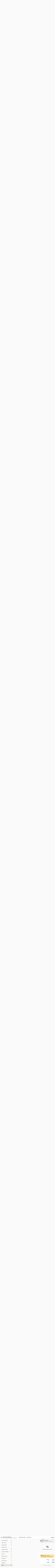

--- FILE ---
content_type: text/html; charset=UTF-8
request_url: https://www.hunankingva.com/order/main-menu/drinks
body_size: 43103
content:
<!DOCTYPE html>

<html class="no-js css-scroll" lang="en">
	<head>
		<meta charset="utf-8" />
		<meta http-equiv="X-UA-Compatible" content="IE=edge,chrome=1" />

				<title>Hunan King - Blacksburg | Drinks</title>
		<meta name="description" content="Order drinks online from Hunan King - Blacksburg for delivery and takeout. The best Chinese in Blacksburg, VA. - Can size" />		<meta name="keywords" content="hunan king, hunan king blacksburg, hunan king menu, blacksburg chinese delivery, blacksburg chinese food, blacksburg chinese restaurants, chinese delivery, blacksburg chinese takeout, blacksburg hunan restaurants, chinese restaurants in blacksburg, best chinese food in blacksburg, chinese food near me" />		<meta name="viewport" content="width=device-width, initial-scale=1.0">

		<meta property="og:type" content="website">
		<meta property="og:title" content="Hunan King - Blacksburg | Drinks">
		<meta property="og:description" content="Order drinks online from Hunan King - Blacksburg for delivery and takeout. The best Chinese in Blacksburg, VA. - Can size">

		<meta name="twitter:card" content="summary_large_image">
		<meta name="twitter:title" content="Hunan King - Blacksburg | Drinks">
		<meta name="twitter:description" content="Order drinks online from Hunan King - Blacksburg for delivery and takeout. The best Chinese in Blacksburg, VA. - Can size">
					<meta property="og:image" content="https://imagedelivery.net/9lr8zq_Jvl7h6OFWqEi9IA/bfa8d636-705c-43ef-1248-c27ce474a800/public" />
			<meta name="twitter:image" content="https://imagedelivery.net/9lr8zq_Jvl7h6OFWqEi9IA/bfa8d636-705c-43ef-1248-c27ce474a800/public" />
		
		<meta name="apple-mobile-web-app-status-bar-style" content="black">
		<meta name="mobile-web-app-capable" content="yes">
					<link rel="canonical" href="https://www.hunankingva.com/order/main-menu/drinks"/>
						<link rel="shortcut icon" href="https://imagedelivery.net/9lr8zq_Jvl7h6OFWqEi9IA/7a6ba610-2d9f-411d-6e9d-64a627a6d800/public" type="image/png" />
			
		<link type="text/css" rel="stylesheet" href="/min/g=css4.0&amp;1769107598" />
		<link rel="stylesheet" href="//ajax.googleapis.com/ajax/libs/jqueryui/1.10.1/themes/base/minified/jquery-ui.min.css" />
		<link href='//fonts.googleapis.com/css?family=Open+Sans:400italic,400,700' rel='stylesheet' type='text/css' />
		<script src="https://kit.fontawesome.com/a4edb6363d.js" crossorigin="anonymous"></script>

		<style>
								.home_hero, .menu_hero{ background-image: url(https://imagedelivery.net/9lr8zq_Jvl7h6OFWqEi9IA/6f339cb6-8aa1-4959-ca7b-9cd177c6ca00/public); }
					@media
					(-webkit-min-device-pixel-ratio: 1.25),
					(min-resolution: 120dpi){
						/* Retina header*/
						.home_hero, .menu_hero{ background-image: url(https://imagedelivery.net/9lr8zq_Jvl7h6OFWqEi9IA/bc23a2c0-c846-4311-b426-e5b68bf3d400/public); }
					}
															/*body{  } */

					
		</style>

		
		<script type="text/javascript">
			var UrlTag = "hunangardenblacksburgva";
			var template = 'defaultv4';
			var formname = 'ordering3';
			var menulink = 'https://www.hunankingva.com/order/main-menu';
			var checkoutlink = 'https://www.hunankingva.com/checkout';
		</script>
		<script>
			/* http://writing.colin-gourlay.com/safely-using-ready-before-including-jquery/ */
			(function(w,d,u){w.readyQ=[];w.bindReadyQ=[];function p(x,y){if(x=="ready"){w.bindReadyQ.push(y);}else{w.readyQ.push(x);}};var a={ready:p,bind:p};w.$=w.jQuery=function(f){if(f===d||f===u){return a}else{p(f)}}})(window,document)
		</script>

		<script type="application/ld+json">{
    "@context": "http://schema.org",
    "@type": "Menu",
    "url": "https://www.hunankingva.com/order/main-menu",
    "mainEntityOfPage": "https://www.hunankingva.com/order/main-menu",
    "inLanguage": "English",
    "name": "Main Menu",
    "hasMenuSection": [
        {
            "@type": "MenuSection",
            "url": "https://www.hunankingva.com/order/main-menu/drinks",
            "name": "Drinks",
            "description": "Can size",
            "hasMenuItem": [
                {
                    "@type": "MenuItem",
                    "name": "Pepsi",
                    "url": "https://www.hunankingva.com/order/main-menu/drinks/pepsi",
                    "offers": [
                        {
                            "@type": "Offer",
                            "price": "1.35",
                            "priceCurrency": "USD"
                        }
                    ]
                },
                {
                    "@type": "MenuItem",
                    "name": "Orange Soda",
                    "url": "https://www.hunankingva.com/order/main-menu/drinks/diet-pepsi",
                    "offers": [
                        {
                            "@type": "Offer",
                            "price": "1.35",
                            "priceCurrency": "USD"
                        }
                    ]
                },
                {
                    "@type": "MenuItem",
                    "name": "Dr Pepper",
                    "url": "https://www.hunankingva.com/order/main-menu/drinks/dr-pepper",
                    "offers": [
                        {
                            "@type": "Offer",
                            "price": "1.35",
                            "priceCurrency": "USD"
                        }
                    ]
                },
                {
                    "@type": "MenuItem",
                    "name": "Coke",
                    "url": "https://www.hunankingva.com/order/main-menu/drinks/lemonade",
                    "offers": [
                        {
                            "@type": "Offer",
                            "price": "1.35",
                            "priceCurrency": "USD"
                        }
                    ]
                },
                {
                    "@type": "MenuItem",
                    "name": "Dier Coke",
                    "url": "https://www.hunankingva.com/order/main-menu/drinks/hot-tea",
                    "offers": [
                        {
                            "@type": "Offer",
                            "price": "1.35",
                            "priceCurrency": "USD"
                        }
                    ]
                },
                {
                    "@type": "MenuItem",
                    "name": "Sprite",
                    "url": "https://www.hunankingva.com/order/main-menu/drinks/sprite",
                    "offers": [
                        {
                            "@type": "Offer",
                            "price": "1.35",
                            "priceCurrency": "USD"
                        }
                    ]
                },
                {
                    "@type": "MenuItem",
                    "name": "Mountain Dew",
                    "url": "https://www.hunankingva.com/order/main-menu/drinks/mountain-dew",
                    "offers": [
                        {
                            "@type": "Offer",
                            "price": "1.35",
                            "priceCurrency": "USD"
                        }
                    ]
                },
                {
                    "@type": "MenuItem",
                    "name": "Sweet Tea",
                    "url": "https://www.hunankingva.com/order/main-menu/drinks/sweet-tea",
                    "offers": [
                        {
                            "@type": "Offer",
                            "price": "1.35",
                            "priceCurrency": "USD"
                        }
                    ]
                }
            ]
        }
    ]
}</script>
<!-- Google Tag Manager -->
<script>
	window.dataLayer = window.dataLayer || [];
	let data = {
		account: 'hunan6970',
		context: 'direct',
		templateVersion: 4,
		rid: 66	}
		dataLayer.push(data);
	(function(w,d,s,l,i){w[l]=w[l]||[];w[l].push({'gtm.start':
		new Date().getTime(),event:'gtm.js'});var f=d.getElementsByTagName(s)[0],
		j=d.createElement(s),dl=l!='dataLayer'?'&l='+l:'';j.async=true;j.src=
		'https://www.googletagmanager.com/gtm.js?id='+i+dl;f.parentNode.insertBefore(j,f);
		})(window,document,'script','dataLayer','GTM-K9P93M');

	function gtag() { dataLayer.push(arguments); }
</script>

			<script async src="https://www.googletagmanager.com/gtag/js?id=G-T644R5KRWZ"></script>
	
	<script>
		
		gtag('js', new Date());

		
					gtag('config', "G-T644R5KRWZ");
			</script>
		<link href="https://fonts.googleapis.com/css?family=Open+Sans:400,600,700|Nunito:400,700" rel="stylesheet" />
	</head>

	<body
		data-event-on:customer_registered="window.location.reload()"
		data-event-on:customer_logged_in="window.location.reload()"
		data-event-on:customer_logged_out="window.location.reload()"
	>
		<a class="skip-to-content-link" href="#main">Skip to content</a>
				<!-- Google Tag Manager (noscript) -->
		<noscript><iframe src="https://www.googletagmanager.com/ns.html?id=GTM-K9P93M" height="0" width="0" style="display:none;visibility:hidden"></iframe></noscript>
		<!-- End Google Tag Manager (noscript) -->
						<!-- wrapper starts -->
		<div class="wrapper">
			<div style="grid-area: header-announcements">
				<div id="upgradeBrowserBanner" class="alert alert-warning mb-0 rounded-0 py-4" style="display:none;">
	<div class="alert-icon"><i class="fas fa-warning" aria-hidden="true"></i></div>
	<div>
		<strong>We're sorry, but the Web browser you are using is not supported.</strong> <br/> Please upgrade your browser or try a different one to use this Website. Supported browsers include:<br/>
		<ul class="list-unstyled">
			<li class="mt-2"><a href="https://www.google.com/chrome" target="_blank" rel="noopener noreferrer" class="simple-link"><i class="fab fa-chrome"></i> Chrome</a></li>
			<li class="mt-2"><a href="https://www.mozilla.com/firefox/upgrade.html" target="_blank" rel="noopener noreferrer" class="simple-link"><i class="fab fa-firefox"></i> Firefox</a></li>
			<li class="mt-2"><a href="https://www.microsoft.com/en-us/windows/microsoft-edge" target="_blank" rel="noopener noreferrer" class="simple-link"><i class="fab fa-edge"></i> Edge</a></li>
			<li class="mt-2"><a href="http://www.apple.com/safari/" target="_blank" rel="noopener noreferrer" class="simple-link"><i class="fab fa-safari"></i> Safari</a></li>
		</ul>
	</div>
</div>
<script>
	var ua = navigator.userAgent;
	var match = ua.match(/Firefox\/([0-9]+)\./);
	var firefoxVersion = match ? parseInt(match[1]) : 1000;
	var match = ua.match(/Chrome\/([0-9]+)\./);
	var chromeVersion = match ? parseInt(match[1]) : 1000;
	var isIE = ua.indexOf('MSIE') > -1 || ua.indexOf('Trident') > -1;
	var upgradeBrowserBanner = document.getElementById('upgradeBrowserBanner');
	var isMatchesSupported = typeof(upgradeBrowserBanner.matches)!="undefined";
	var isEntriesSupported = typeof(Object.entries)!="undefined";
	//Safari version is verified with isEntriesSupported
	if (isIE || !isMatchesSupported || !isEntriesSupported || firefoxVersion <= 46 || chromeVersion <= 53) {
		upgradeBrowserBanner.style.display = 'flex';
	}
</script>				
				<!-- get closed sign if applicable. -->
				
				
							</div>

						<div class="headerAndWtype" style="grid-area: header">
				<!-- Header Starts -->
				<header class="header">
										<div class="d-flex flex-column align-items-start flex-md-row align-items-md-center">
												<div class="logo_name_alt flex-shrink-0 d-flex align-items-center align-self-stretch pe-6 pe-md-0">
							
	<button
		type="button"
		class="eds_button btn btn-outline eds_button--shape-default eds_menu_button"
		data-bs-toggle="offcanvas" data-bs-target="#side-menu" aria-controls="side-menu" aria-label="Main menu"	><span aria-hidden="true"></span> <span aria-hidden="true"></span> <span aria-hidden="true"></span></button>

	
							<div class="d-flex flex-column align-items-center mx-auto align-items-md-start mx-md-0">
								<a
									class="eds-display-text-title-xs text-truncate title-container"
									href="https://www.hunankingva.com"
								>
									Hunan King - Blacksburg								</a>

																	<span class="eds-copy-text-s-regular text-center text-md-start address-container" title="801 University City Blvd Suite 3 Blacksburg, VA 24060">
										801 University City Blvd Suite 3 Blacksburg, VA 24060									</span>
															</div>
						</div>

																			<div class="eds-display-text-title-s d-none d-md-block border-start mx-4" style="width: 0">&nbsp;</div>

							<div class="header_order_options d-flex align-items-center  w-100 p-2p5 p-md-0">
																<div class="what">
									<button
	type="button"
	class="border-0 bg-transparent text-start"
	data-bs-toggle="modal"
	data-bs-target="#modal-order-options"
	aria-expanded="false"
	style="min-height: 44px"
>
	<div class="d-flex align-items-baseline gap-2">
		<div class="otype-name-label eds-copy-text-l-bold text-truncate" style="flex: 1" data-order-type-label>
			Select Order Type		</div>

		<i class="fa fa-fw fa-caret-down"></i>
	</div>

	<div
		class="otype-picker-label otype-address-label eds-interface-text-m-regular text-truncate hidden"
	>
			</div>
</button>

<script>
	$(function() {
		var $autoCompleteInputs = $('[data-autocomplete-address]');
		if ($autoCompleteInputs && $autoCompleteInputs.length) {
			$autoCompleteInputs.each(function() {
				let $input = $(this);
				let $deliveryAddressContainer = $input.parents('.deliveryAddressContainer').first();
				$input.autocomplete({
					source   : addressAC,
					minLength: 3,
					delay    : 300,
					select   : function(event, ui) {
						$.getJSON('/' + UrlTag + '/?form=addresslookup', {
							id: ui.item.id,
						}, function(data) {
							let location = data
							if (location.address.street.endsWith('Trl')) {
								location.address.street = location.address.street.replace('Trl', 'Trail')
							}
							let autoCompleteSuccess = $input.data('autocomplete-success');
							if (autoCompleteSuccess) {
								let autoCompleteSuccessFunction = window[autoCompleteSuccess];
								if (typeof autoCompleteSuccessFunction == "function") {
									autoCompleteSuccessFunction(location);
								}
							}

							let address = location.address

							$('#add-address-city, [data-autocompleted-city]').val(address.city)
							$('#add-address-state, [data-autocompleted-state]').val(address.stateCode)
							$('#add-address-zip, [data-autocompleted-zip]').val(address.postalCode)
							$('#add-address-latitude, [data-autocompleted-latitude]').val(location.position.lat)
							$('#add-address-longitude, [data-autocompleted-longitude]').val(location.position.lng)
							let streetAddress = (address.houseNumber || '') + ' ' + (address.street || '');
							$('#street-address-1, [data-autocompleted-street-address]').val(streetAddress)
							validateAddress($deliveryAddressContainer);
						})
					},
				})
				$input.attr('autocomplete', 'street-address')
			});
		}

		// autocomplete using Address autocomplete
		// jquery autocomplete needs 2 fields: title and value
		// id holds the LocationId which can be used at a later stage to get the coordinate of the selected choice
		function addressAC(query, callback) {
			//we don't actually want to search until they've entered the street number and at least one character
			words = query.term.trim().split(' ')
			if (words.length < 2) {
				return false
			}

			$.getJSON('/' + UrlTag + '/?form=addresssuggest', { q: query.term }, function(data) {
				var addresses = data.items
				addresses = addresses.map(addr => {
					if ((addr.address.label || '').endsWith('Trl')) {
						addr.address.label = addr.address.label.replace('Trl', 'Trail')
					}
					let streetAddress = (addr.address.label || '')
					return {
						label: streetAddress,
						value: streetAddress,
						id   : addr.id,
					}
				})

				return callback(addresses)
			})
		}

				$('[data-address-from-current-loc]').on('click', function(e) {
			let $streetAddressContainer = $(this).parents('.street-address-container').first();
			let $deliveryAddressContainer = $(this).parents('.deliveryAddressContainer').first();
			e.preventDefault();
			if(navigator.geolocation) {
				navigator.geolocation.getCurrentPosition(position => {
					$.getJSON('/' + UrlTag + '/?form=addresssuggest', {
						at: position.coords.latitude + "," + position.coords.longitude
					}, function(data) {
						let location = data.items[0];
						let address = location.address
						$streetAddressContainer.find('.input-street-address').val((address.houseNumber ? address.houseNumber : '') + ' ' + (address.street ? address.street : ''));
						$('#add-address-city').val(address.city ? address.city : '');
						$('#add-address-state').val(address.state ? address.state : '');
						$('#add-address-zip').val(address.postalCode ? address.postalCode : '');
						$('#add-address-latitude').val(location.position.lat ? location.position.lat : '');
						$('#add-address-longitude').val(location.position.lng ? location.position.lng : '');
						validateAddress($deliveryAddressContainer, 0);
					});
				});
			} else {
				alert("Geolocation is not supported by this browser!");
			}
		});
	});

	function autoCompleteSuccess(location)
	{
		if (location && location.address) {
			let address = location.address

			let streetAddress = (address.houseNumber || '') + ' ' + (address.street || '');
			$.ajax({
				url: '/' + UrlTag + '/?form=saveformfields',
				data: {
					'param_full~address_s_n_255': streetAddress + ', ' + address.city + ', ' + address.state,
					'param_street~address_s_n_255': streetAddress,
					'param_city_s_n_90': address.city,
					'param_state_s_n_2': address.state,
					'param_zip~code_z_n_10': address.postalCode,
				}
			});
		}
	}
</script>
								</div>

																									<div class="when showcheck_parent">
																				<div class="ordertimetypes ">
	<button
		type="button"
		class="border-0 bg-transparent text-start loadable-content"
		data-bs-toggle="modal"
		data-bs-target="#modal-order-time"
		aria-expanded="false"
		style="min-height: 44px"
		data-change-label-to-later-date
	>
		<div class="d-flex align-items-baseline gap-2">
			<div class="eds-copy-text-l-bold text-truncate flex-fill" data-otype-time-day>
								Select Time			</div>

			<i class="fa fa-fw fa-caret-down"></i>
		</div>

		<div
			class="otype-picker-label otype-picker-time eds-interface-text-m-regular text-truncate hidden"
			data-otype-time
		>
			Later		</div>
	</button>
</div>
									</div>
															</div>
						
												<div class="position-absolute top-0 end-0 pe-2 py-2p5">
							
	<div id="login-status" >
					
	<button
		type="button"
		class="eds_button btn btn-outline eds_button--shape-default px-2 text-nowrap"
		aria-label="Log in" style="color: currentColor" data-bs-toggle="modal" data-bs-target="#login-modal"	><i
		class="eds_icon fa fa-lg fa-fw fa-user-circle d-block d-lg-none"
		style="font-family: &quot;Font Awesome 5 Pro&quot;; "	></i>

	 <div class="d-none d-lg-flex align-items-baseline gap-2">
	<i
		class="eds_icon fa fa-fw fa-user-circle"
		style="font-family: &quot;Font Awesome 5 Pro&quot;; "	></i>

	<div class="profile-container text-truncate">Log in</div></div></button>

				</div>

							</div>
					</div>

															
	<aside		data-eds-id="6972f67b27aa4"
		class="eds_side_menu offcanvas offcanvas-start text-dark "
		tabindex="-1"
				id="side-menu" data-event-on:menu_selected="this.dispatchEvent(new CustomEvent('eds.hide'))" data-event-on:category_selected="this.dispatchEvent(new CustomEvent('eds.hide'))"	>
		
		<div class="eds_side_menu-body offcanvas-body d-flex flex-column p-0 css-scroll">
										<div
					class="eds_side_menu-close position-absolute top-0 end-0 pt-3 pe-3 "
					style="z-index: 1"
				>
					
	<button
		type="button"
		class="eds_button btn btn-outline-secondary eds_button--shape-circle"
		data-bs-dismiss="offcanvas" data-bs-target="[data-eds-id=&quot;6972f67b27aa4&quot;]" aria-label="Close"	><i
		class="eds_icon fa fa-fw fa-close"
		style="font-family: &quot;Font Awesome 5 Pro&quot;; "	></i></button>

					</div>
			
			<div class="restaurant-info border-bottom border-light p-3">
							<p class="eds-display-text-title-xs mb-0 me-2 pe-4">Hunan King - Blacksburg</p>

			<div class="eds-copy-text-s-regular me-2 pe-4">
			801 University City Blvd Suite 3 Blacksburg, VA 24060		</div>
						</div>

																	
	<div class="border-bottom border-light p-3">
		
		
			<details
				class="eds_list eds_list--border-none" open				data-menu-id="8953"
									data-event-on:document_ready="this.open = localStorage.getItem('menu-open-8953') !== 'false'"
										onclick="localStorage.setItem('menu-open-8953', !this.open)"
							>
									<summary class="eds-copy-text-l-regular list-unstyled rounded-3 mb-1 " tabindex="0">
						<h2 class="eds-display-text-title-m m-0 p-0">
															
	<i
		class="eds_icon fas fa-fw fa-chevron-right"
		style="font-family: &quot;Font Awesome 5 Pro&quot;; "	></i>

															Menu
						</h2>
					</summary>
										<div class="mb-3"></div>
				
																		
									<a
						class="eds_list-item eds-copy-text-l-regular list-unstyled rounded-3 mb-1 px-3 px-lg-4 py-2p5 d-flex "
						data-event-on:category_pinned="(category) => $(this).toggleClass('active', category.id === '107473')"
						href="https://www.hunankingva.com/order/main-menu/appetizers"
						aria-current="page"
						onclick="if (!event.ctrlKey) {
							const currentMenuIsActive = true || $(this).closest('details').find('summary').hasClass('active');
							if (currentMenuIsActive) {
								app.event.emit('category_selected', { id: '107473' });
							} else {
								app.event.emit('menu_selected', { menu_id: '8953', menu_description: &quot;&quot;, category_id: '107473' });
							}
															return false;
													}"
					>
						Appetizers													<span class="ms-auto">15</span>
											</a>
									<a
						class="eds_list-item eds-copy-text-l-regular list-unstyled rounded-3 mb-1 px-3 px-lg-4 py-2p5 d-flex "
						data-event-on:category_pinned="(category) => $(this).toggleClass('active', category.id === '107474')"
						href="https://www.hunankingva.com/order/main-menu/soups"
						aria-current="page"
						onclick="if (!event.ctrlKey) {
							const currentMenuIsActive = true || $(this).closest('details').find('summary').hasClass('active');
							if (currentMenuIsActive) {
								app.event.emit('category_selected', { id: '107474' });
							} else {
								app.event.emit('menu_selected', { menu_id: '8953', menu_description: &quot;&quot;, category_id: '107474' });
							}
															return false;
													}"
					>
						Soups													<span class="ms-auto">9</span>
											</a>
									<a
						class="eds_list-item eds-copy-text-l-regular list-unstyled rounded-3 mb-1 px-3 px-lg-4 py-2p5 d-flex "
						data-event-on:category_pinned="(category) => $(this).toggleClass('active', category.id === '107475')"
						href="https://www.hunankingva.com/order/main-menu/egg-fried-rice"
						aria-current="page"
						onclick="if (!event.ctrlKey) {
							const currentMenuIsActive = true || $(this).closest('details').find('summary').hasClass('active');
							if (currentMenuIsActive) {
								app.event.emit('category_selected', { id: '107475' });
							} else {
								app.event.emit('menu_selected', { menu_id: '8953', menu_description: &quot;&quot;, category_id: '107475' });
							}
															return false;
													}"
					>
						Egg Fried Rice													<span class="ms-auto">8</span>
											</a>
									<a
						class="eds_list-item eds-copy-text-l-regular list-unstyled rounded-3 mb-1 px-3 px-lg-4 py-2p5 d-flex "
						data-event-on:category_pinned="(category) => $(this).toggleClass('active', category.id === '107485')"
						href="https://www.hunankingva.com/order/main-menu/egg-foo-young"
						aria-current="page"
						onclick="if (!event.ctrlKey) {
							const currentMenuIsActive = true || $(this).closest('details').find('summary').hasClass('active');
							if (currentMenuIsActive) {
								app.event.emit('category_selected', { id: '107485' });
							} else {
								app.event.emit('menu_selected', { menu_id: '8953', menu_description: &quot;&quot;, category_id: '107485' });
							}
															return false;
													}"
					>
						Egg Foo Young													<span class="ms-auto">6</span>
											</a>
									<a
						class="eds_list-item eds-copy-text-l-regular list-unstyled rounded-3 mb-1 px-3 px-lg-4 py-2p5 d-flex "
						data-event-on:category_pinned="(category) => $(this).toggleClass('active', category.id === '107477')"
						href="https://www.hunankingva.com/order/main-menu/lo-mein"
						aria-current="page"
						onclick="if (!event.ctrlKey) {
							const currentMenuIsActive = true || $(this).closest('details').find('summary').hasClass('active');
							if (currentMenuIsActive) {
								app.event.emit('category_selected', { id: '107477' });
							} else {
								app.event.emit('menu_selected', { menu_id: '8953', menu_description: &quot;&quot;, category_id: '107477' });
							}
															return false;
													}"
					>
						Lo Mein													<span class="ms-auto">6</span>
											</a>
									<a
						class="eds_list-item eds-copy-text-l-regular list-unstyled rounded-3 mb-1 px-3 px-lg-4 py-2p5 d-flex "
						data-event-on:category_pinned="(category) => $(this).toggleClass('active', category.id === '107479')"
						href="https://www.hunankingva.com/order/main-menu/chicken"
						aria-current="page"
						onclick="if (!event.ctrlKey) {
							const currentMenuIsActive = true || $(this).closest('details').find('summary').hasClass('active');
							if (currentMenuIsActive) {
								app.event.emit('category_selected', { id: '107479' });
							} else {
								app.event.emit('menu_selected', { menu_id: '8953', menu_description: &quot;&quot;, category_id: '107479' });
							}
															return false;
													}"
					>
						Chicken													<span class="ms-auto">18</span>
											</a>
									<a
						class="eds_list-item eds-copy-text-l-regular list-unstyled rounded-3 mb-1 px-3 px-lg-4 py-2p5 d-flex "
						data-event-on:category_pinned="(category) => $(this).toggleClass('active', category.id === '107480')"
						href="https://www.hunankingva.com/order/main-menu/beef"
						aria-current="page"
						onclick="if (!event.ctrlKey) {
							const currentMenuIsActive = true || $(this).closest('details').find('summary').hasClass('active');
							if (currentMenuIsActive) {
								app.event.emit('category_selected', { id: '107480' });
							} else {
								app.event.emit('menu_selected', { menu_id: '8953', menu_description: &quot;&quot;, category_id: '107480' });
							}
															return false;
													}"
					>
						Beef													<span class="ms-auto">11</span>
											</a>
									<a
						class="eds_list-item eds-copy-text-l-regular list-unstyled rounded-3 mb-1 px-3 px-lg-4 py-2p5 d-flex "
						data-event-on:category_pinned="(category) => $(this).toggleClass('active', category.id === '107481')"
						href="https://www.hunankingva.com/order/main-menu/pork"
						aria-current="page"
						onclick="if (!event.ctrlKey) {
							const currentMenuIsActive = true || $(this).closest('details').find('summary').hasClass('active');
							if (currentMenuIsActive) {
								app.event.emit('category_selected', { id: '107481' });
							} else {
								app.event.emit('menu_selected', { menu_id: '8953', menu_description: &quot;&quot;, category_id: '107481' });
							}
															return false;
													}"
					>
						Pork													<span class="ms-auto">5</span>
											</a>
									<a
						class="eds_list-item eds-copy-text-l-regular list-unstyled rounded-3 mb-1 px-3 px-lg-4 py-2p5 d-flex "
						data-event-on:category_pinned="(category) => $(this).toggleClass('active', category.id === '107482')"
						href="https://www.hunankingva.com/order/main-menu/seafood"
						aria-current="page"
						onclick="if (!event.ctrlKey) {
							const currentMenuIsActive = true || $(this).closest('details').find('summary').hasClass('active');
							if (currentMenuIsActive) {
								app.event.emit('category_selected', { id: '107482' });
							} else {
								app.event.emit('menu_selected', { menu_id: '8953', menu_description: &quot;&quot;, category_id: '107482' });
							}
															return false;
													}"
					>
						Seafood													<span class="ms-auto">11</span>
											</a>
									<a
						class="eds_list-item eds-copy-text-l-regular list-unstyled rounded-3 mb-1 px-3 px-lg-4 py-2p5 d-flex "
						data-event-on:category_pinned="(category) => $(this).toggleClass('active', category.id === '107484')"
						href="https://www.hunankingva.com/order/main-menu/vegetables"
						aria-current="page"
						onclick="if (!event.ctrlKey) {
							const currentMenuIsActive = true || $(this).closest('details').find('summary').hasClass('active');
							if (currentMenuIsActive) {
								app.event.emit('category_selected', { id: '107484' });
							} else {
								app.event.emit('menu_selected', { menu_id: '8953', menu_description: &quot;&quot;, category_id: '107484' });
							}
															return false;
													}"
					>
						Vegetables													<span class="ms-auto">10</span>
											</a>
									<a
						class="eds_list-item eds-copy-text-l-regular list-unstyled rounded-3 mb-1 px-3 px-lg-4 py-2p5 d-flex "
						data-event-on:category_pinned="(category) => $(this).toggleClass('active', category.id === '172701')"
						href="https://www.hunankingva.com/order/main-menu/chow-ho-fun"
						aria-current="page"
						onclick="if (!event.ctrlKey) {
							const currentMenuIsActive = true || $(this).closest('details').find('summary').hasClass('active');
							if (currentMenuIsActive) {
								app.event.emit('category_selected', { id: '172701' });
							} else {
								app.event.emit('menu_selected', { menu_id: '8953', menu_description: &quot;&quot;, category_id: '172701' });
							}
															return false;
													}"
					>
						Chow Ho Fun													<span class="ms-auto">7</span>
											</a>
									<a
						class="eds_list-item eds-copy-text-l-regular list-unstyled rounded-3 mb-1 px-3 px-lg-4 py-2p5 d-flex "
						data-event-on:category_pinned="(category) => $(this).toggleClass('active', category.id === '107478')"
						href="https://www.hunankingva.com/order/main-menu/mei-fun"
						aria-current="page"
						onclick="if (!event.ctrlKey) {
							const currentMenuIsActive = true || $(this).closest('details').find('summary').hasClass('active');
							if (currentMenuIsActive) {
								app.event.emit('category_selected', { id: '107478' });
							} else {
								app.event.emit('menu_selected', { menu_id: '8953', menu_description: &quot;&quot;, category_id: '107478' });
							}
															return false;
													}"
					>
						Mei Fun													<span class="ms-auto">7</span>
											</a>
									<a
						class="eds_list-item eds-copy-text-l-regular list-unstyled rounded-3 mb-1 px-3 px-lg-4 py-2p5 d-flex "
						data-event-on:category_pinned="(category) => $(this).toggleClass('active', category.id === '201387')"
						href="https://www.hunankingva.com/order/main-menu/authentic-ribs"
						aria-current="page"
						onclick="if (!event.ctrlKey) {
							const currentMenuIsActive = true || $(this).closest('details').find('summary').hasClass('active');
							if (currentMenuIsActive) {
								app.event.emit('category_selected', { id: '201387' });
							} else {
								app.event.emit('menu_selected', { menu_id: '8953', menu_description: &quot;&quot;, category_id: '201387' });
							}
															return false;
													}"
					>
						Authentic Ribs													<span class="ms-auto">6</span>
											</a>
									<a
						class="eds_list-item eds-copy-text-l-regular list-unstyled rounded-3 mb-1 px-3 px-lg-4 py-2p5 d-flex "
						data-event-on:category_pinned="(category) => $(this).toggleClass('active', category.id === '201388')"
						href="https://www.hunankingva.com/order/main-menu/authentic-chicken"
						aria-current="page"
						onclick="if (!event.ctrlKey) {
							const currentMenuIsActive = true || $(this).closest('details').find('summary').hasClass('active');
							if (currentMenuIsActive) {
								app.event.emit('category_selected', { id: '201388' });
							} else {
								app.event.emit('menu_selected', { menu_id: '8953', menu_description: &quot;&quot;, category_id: '201388' });
							}
															return false;
													}"
					>
						Authentic Chicken													<span class="ms-auto">12</span>
											</a>
									<a
						class="eds_list-item eds-copy-text-l-regular list-unstyled rounded-3 mb-1 px-3 px-lg-4 py-2p5 d-flex "
						data-event-on:category_pinned="(category) => $(this).toggleClass('active', category.id === '263012')"
						href="https://www.hunankingva.com/order/main-menu/authentic-pork"
						aria-current="page"
						onclick="if (!event.ctrlKey) {
							const currentMenuIsActive = true || $(this).closest('details').find('summary').hasClass('active');
							if (currentMenuIsActive) {
								app.event.emit('category_selected', { id: '263012' });
							} else {
								app.event.emit('menu_selected', { menu_id: '8953', menu_description: &quot;&quot;, category_id: '263012' });
							}
															return false;
													}"
					>
						Authentic  Pork													<span class="ms-auto">30</span>
											</a>
									<a
						class="eds_list-item eds-copy-text-l-regular list-unstyled rounded-3 mb-1 px-3 px-lg-4 py-2p5 d-flex "
						data-event-on:category_pinned="(category) => $(this).toggleClass('active', category.id === '201389')"
						href="https://www.hunankingva.com/order/main-menu/authentic-beef"
						aria-current="page"
						onclick="if (!event.ctrlKey) {
							const currentMenuIsActive = true || $(this).closest('details').find('summary').hasClass('active');
							if (currentMenuIsActive) {
								app.event.emit('category_selected', { id: '201389' });
							} else {
								app.event.emit('menu_selected', { menu_id: '8953', menu_description: &quot;&quot;, category_id: '201389' });
							}
															return false;
													}"
					>
						Authentic Beef													<span class="ms-auto">21</span>
											</a>
									<a
						class="eds_list-item eds-copy-text-l-regular list-unstyled rounded-3 mb-1 px-3 px-lg-4 py-2p5 d-flex "
						data-event-on:category_pinned="(category) => $(this).toggleClass('active', category.id === '201390')"
						href="https://www.hunankingva.com/order/main-menu/authentic-lamb"
						aria-current="page"
						onclick="if (!event.ctrlKey) {
							const currentMenuIsActive = true || $(this).closest('details').find('summary').hasClass('active');
							if (currentMenuIsActive) {
								app.event.emit('category_selected', { id: '201390' });
							} else {
								app.event.emit('menu_selected', { menu_id: '8953', menu_description: &quot;&quot;, category_id: '201390' });
							}
															return false;
													}"
					>
						Authentic Lamb													<span class="ms-auto">4</span>
											</a>
									<a
						class="eds_list-item eds-copy-text-l-regular list-unstyled rounded-3 mb-1 px-3 px-lg-4 py-2p5 d-flex "
						data-event-on:category_pinned="(category) => $(this).toggleClass('active', category.id === '201391')"
						href="https://www.hunankingva.com/order/main-menu/authentic-seafood"
						aria-current="page"
						onclick="if (!event.ctrlKey) {
							const currentMenuIsActive = true || $(this).closest('details').find('summary').hasClass('active');
							if (currentMenuIsActive) {
								app.event.emit('category_selected', { id: '201391' });
							} else {
								app.event.emit('menu_selected', { menu_id: '8953', menu_description: &quot;&quot;, category_id: '201391' });
							}
															return false;
													}"
					>
						Authentic Seafood													<span class="ms-auto">23</span>
											</a>
									<a
						class="eds_list-item eds-copy-text-l-regular list-unstyled rounded-3 mb-1 px-3 px-lg-4 py-2p5 d-flex "
						data-event-on:category_pinned="(category) => $(this).toggleClass('active', category.id === '201392')"
						href="https://www.hunankingva.com/order/main-menu/authentic-vegetables"
						aria-current="page"
						onclick="if (!event.ctrlKey) {
							const currentMenuIsActive = true || $(this).closest('details').find('summary').hasClass('active');
							if (currentMenuIsActive) {
								app.event.emit('category_selected', { id: '201392' });
							} else {
								app.event.emit('menu_selected', { menu_id: '8953', menu_description: &quot;&quot;, category_id: '201392' });
							}
															return false;
													}"
					>
						Authentic Vegetables													<span class="ms-auto">29</span>
											</a>
									<a
						class="eds_list-item eds-copy-text-l-regular list-unstyled rounded-3 mb-1 px-3 px-lg-4 py-2p5 d-flex "
						data-event-on:category_pinned="(category) => $(this).toggleClass('active', category.id === '201386')"
						href="https://www.hunankingva.com/order/main-menu/dry-pot"
						aria-current="page"
						onclick="if (!event.ctrlKey) {
							const currentMenuIsActive = true || $(this).closest('details').find('summary').hasClass('active');
							if (currentMenuIsActive) {
								app.event.emit('category_selected', { id: '201386' });
							} else {
								app.event.emit('menu_selected', { menu_id: '8953', menu_description: &quot;&quot;, category_id: '201386' });
							}
															return false;
													}"
					>
						Dry Pot													<span class="ms-auto">13</span>
											</a>
									<a
						class="eds_list-item eds-copy-text-l-regular list-unstyled rounded-3 mb-1 px-3 px-lg-4 py-2p5 d-flex "
						data-event-on:category_pinned="(category) => $(this).toggleClass('active', category.id === '263068')"
						href="https://www.hunankingva.com/order/main-menu/dishes-over-rice"
						aria-current="page"
						onclick="if (!event.ctrlKey) {
							const currentMenuIsActive = true || $(this).closest('details').find('summary').hasClass('active');
							if (currentMenuIsActive) {
								app.event.emit('category_selected', { id: '263068' });
							} else {
								app.event.emit('menu_selected', { menu_id: '8953', menu_description: &quot;&quot;, category_id: '263068' });
							}
															return false;
													}"
					>
						Dishes Over Rice													<span class="ms-auto">32</span>
											</a>
									<a
						class="eds_list-item eds-copy-text-l-regular list-unstyled rounded-3 mb-1 px-3 px-lg-4 py-2p5 d-flex "
						data-event-on:category_pinned="(category) => $(this).toggleClass('active', category.id === '107486')"
						href="https://www.hunankingva.com/order/main-menu/noodle-soup"
						aria-current="page"
						onclick="if (!event.ctrlKey) {
							const currentMenuIsActive = true || $(this).closest('details').find('summary').hasClass('active');
							if (currentMenuIsActive) {
								app.event.emit('category_selected', { id: '107486' });
							} else {
								app.event.emit('menu_selected', { menu_id: '8953', menu_description: &quot;&quot;, category_id: '107486' });
							}
															return false;
													}"
					>
						Noodle Soup													<span class="ms-auto">13</span>
											</a>
									<a
						class="eds_list-item eds-copy-text-l-regular list-unstyled rounded-3 mb-1 px-3 px-lg-4 py-2p5 d-flex "
						data-event-on:category_pinned="(category) => $(this).toggleClass('active', category.id === '107483')"
						href="https://www.hunankingva.com/order/main-menu/authentic-duck"
						aria-current="page"
						onclick="if (!event.ctrlKey) {
							const currentMenuIsActive = true || $(this).closest('details').find('summary').hasClass('active');
							if (currentMenuIsActive) {
								app.event.emit('category_selected', { id: '107483' });
							} else {
								app.event.emit('menu_selected', { menu_id: '8953', menu_description: &quot;&quot;, category_id: '107483' });
							}
															return false;
													}"
					>
						Authentic Duck													<span class="ms-auto">4</span>
											</a>
									<a
						class="eds_list-item eds-copy-text-l-regular list-unstyled rounded-3 mb-1 px-3 px-lg-4 py-2p5 d-flex "
						data-event-on:category_pinned="(category) => $(this).toggleClass('active', category.id === '107492')"
						href="https://www.hunankingva.com/order/main-menu/side-orders"
						aria-current="page"
						onclick="if (!event.ctrlKey) {
							const currentMenuIsActive = true || $(this).closest('details').find('summary').hasClass('active');
							if (currentMenuIsActive) {
								app.event.emit('category_selected', { id: '107492' });
							} else {
								app.event.emit('menu_selected', { menu_id: '8953', menu_description: &quot;&quot;, category_id: '107492' });
							}
															return false;
													}"
					>
						Side Orders													<span class="ms-auto">6</span>
											</a>
									<a
						class="eds_list-item eds-copy-text-l-regular list-unstyled rounded-3 mb-1 px-3 px-lg-4 py-2p5 d-flex active"
						data-event-on:category_pinned="(category) => $(this).toggleClass('active', category.id === '107493')"
						href="https://www.hunankingva.com/order/main-menu/drinks"
						aria-current="page"
						onclick="if (!event.ctrlKey) {
							const currentMenuIsActive = true || $(this).closest('details').find('summary').hasClass('active');
							if (currentMenuIsActive) {
								app.event.emit('category_selected', { id: '107493' });
							} else {
								app.event.emit('menu_selected', { menu_id: '8953', menu_description: &quot;&quot;, category_id: '107493' });
							}
															return false;
													}"
					>
						Drinks													<span class="ms-auto">8</span>
											</a>
							</details>
		
			</div>

						
																	<nav>
							<ul class="eds_list eds_list--border-none border-bottom">
	<li class="eds_list-item">
		<a class="d-block p-3 " href="https://www.hunankingva.com">
			Home		</a>
	</li>

		
					<li class="eds_list-item">
					<a class="d-block p-3 " href="https://www.hunankingva.com/page/delivery-info" >
						Delivery Info					</a>
				</li>
			
			<li class="eds_list-item">
			<a class="d-block p-3 " href="https://www.hunankingva.com/locationinfo">
				Location &amp; Hours			</a>
		</li>
	
	<li class="eds_list-item">
		<a class="d-block p-3 " href="https://www.hunankingva.com/contact">
			Contact
		</a>
	</li>
</ul>
						</nav>

												<div class="eds-copy-text-s-regular p-3 d-lg-none">
							

<div><a href="http://chinesemenuonline.com">&copy; 2026 Online Ordering by Chinese Menu Online</a></div>
	<div>Find your favorite Chinese dishes on <a href="https://www.springroll.com" target="_blank" title="Opens in new tab" >Springroll</a></div>

<ul class="list-unstyled mb-0 pt-3">
	<li><a href="https://www.hunankingva.com/reportbug">Technical Support</a></li>
	<li><a href="https://www.hunankingva.com/privacy">Privacy Policy</a></li>
	<li><a href="https://www.hunankingva.com/tos">Terms of Service</a></li>
	<li><a href="https://www.hunankingva.com/accessibility">Accessibility</a></li>
</ul>

This site is protected by reCAPTCHA and the Google <a href="https://policies.google.com/privacy">Privacy Policy</a> and <a href="https://policies.google.com/terms">Terms of Service</a> apply.
						</div>		</div>

		<script>
		{
			const container = document.querySelector('[data-eds-id="6972f67b27aa4"]');

						['show', 'hide', 'toggle', 'dispose'].forEach((eventName) => {
				container.addEventListener(`eds.${eventName}`, (e) => {
					bootstrap.Offcanvas.getOrCreateInstance(container)[eventName](
						...(Array.isArray(e.detail) ? e.detail : [e.detail])
					);
				});
			});
		}
		</script>
	</aside>

					</header>
			</div>

										<div class="container p-0" style="grid-area: hero">
					<section class="hero">
												<div class="menu_hero backbgbox position-relative" role="img" aria-label="Image of food offered at the restaurant">
									<div class="logo">
		<a class="logo-image" href="https://www.hunankingva.com">
			<img
				src="https://imagedelivery.net/9lr8zq_Jvl7h6OFWqEi9IA/bfa8d636-705c-43ef-1248-c27ce474a800/public"
				srcset="https://imagedelivery.net/9lr8zq_Jvl7h6OFWqEi9IA/bfa8d636-705c-43ef-1248-c27ce474a800/public 1x, https://imagedelivery.net/9lr8zq_Jvl7h6OFWqEi9IA/bfa8d636-705c-43ef-1248-c27ce474a800/public 2x"				alt="Home"
			/>
		</a>
	</div>
						</div>

													<div class="p-3">
								<div class="pb-1">
									<h1 role="heading" aria-level="2" class="eds-display-text-title-s m-0 p-0">Hunan King - Blacksburg</h1>
																	</div>

								<div class="d-sm-flex align-items-baseline">
																			<div class="mt-2">
											
	<span
		class="eds_label eds_label--variant-error eds-interface-text-m-bold me-1 text-nowrap"
			>
		Closed	</span>

	Opens Friday at 11:00AM										</div>
									
									<div class="d-flex gap-2 ms-sm-auto mt-2">
																					
					<a
				class="eds_button btn btn-outline-secondary btn-sm col text-nowrap"
				href="https://www.hunankingva.com/locationinfo?lid=6970"
							>
				
	<i
		class="eds_icon fa fa-fw fa-info-circle"
		style="font-family: &quot;Font Awesome 5 Pro&quot;; "	></i>

	 Store info			</a>
		
												
																					
		<a
			class="eds_button btn btn-outline-secondary btn-sm col d-lg-none text-nowrap"
			href="tel:(540) 951-0654"
					>
			
	<i
		class="eds_icon fa fa-fw fa-phone"
		style="font-family: &quot;Font Awesome 5 Pro&quot;; transform: scale(-1, 1); "	></i>

	 Call us		</a>

												
																			</div>
								</div>
							</div>
											</section>
				</div>
			
						
										<div
					class="fixed_submit d-lg-none hidden pwa-pb-md-down"
					data-event-on:cart_updated="({ items }) => $(this).toggleClass('hidden', !items)"
				>
					<div
						data-async-on-event="order_type_updated, cart_updated"
						data-async-action="https://www.hunankingva.com//ajax/?form=minimum_order_value_warning&component=add_more"
						data-async-method="get"
					>
						
	<div
		class="eds_alert eds_alert--variant-warning eds_alert--size-sm eds_alert--width-full mb-0"
		role="alert"
		hidden	>
		
		
		<div class="flex-fill d-flex flex-column gap-1">
			
							<div class="eds-copy-text-m-regular">
					<div class="d-flex align-items-baseline gap-1"><i
		class="eds_icon fa fa-fw fa-info-circle"
		style="font-family: &quot;Font Awesome 5 Pro&quot;; "	></i>

	 <div >Add $10.00 or more to checkout.</div></div>				</div>
					</div>

			</div>

						</div>

					<div class="p-3">
						<button class="btn btn-primary btn-lg w-100" onclick="app.event.emit('show_cart')">
							View cart							<span
								class="eds-interface-text-m-regular"
								data-event-on:cart_updated="({ items, subtotal }) => {
									$(this).text(`(${items} ${items === 1 ? 'item' : 'items'}, ${subtotal})`);
								}"
							>
								(0 items, $0.00)
							</span>
						</button>
					</div>
				</div>
			
									<!-- Header ends -->
<main class="main_content menucategory_page pb-5" id="main">
	<div class="container">
		
		<div class="row menu_wrapper menu_category_wrapper menu_wrapper--no-menu-tabs">
			<section class="col-xl-4 d-none d-xl-block">
				
				<div id="location-menu" data-event-on:menu_items_loaded="$(this).stickySidebar('updateSticky')">
					
		<form
			method="GET"
			role="search"
			action="https://www.hunankingva.com/search"
			class="d-none d-xl-block mb-4"			novalidate
			onsubmit="if (!this.checkValidity()) event.preventDefault()"
		>
			<div class="position-relative">
				
	<label
		data-eds-id="6972f67b2913b"
		class="eds_formfield eds_formfield--size-large eds_formfield--variant-primary eds-copy-text-m-regular w-100"
		class="w-100"	>
		
		<div class="position-relative d-flex flex-column">
							<div class="eds_formfield-error eds-interface-text-m-bold" style="order: 1000"></div>
			
							<div class="eds_formfield-icon">
					<i
		class="eds_icon fa fa-fw fa-search"
		style="font-family: &quot;Font Awesome 5 Pro&quot;; "	></i>				</div>
										<input
					type="search"
					class="eds-copy-text-l-regular  "
										placeholder="Search our menu" name="search" autocomplete="off" spellcheck="false" value="" required aria-label="Search our menu" style="padding-right: 4.5rem; padding-left: 2.5rem;"				/>

				
							
			
	<i
		class="eds_icon fa fa-fw eds_formfield-validation"
		style="font-family: &quot;Font Awesome 5 Pro&quot;; "	></i>

	
					</div>

		
		<script>
		{
			const container = document.querySelector('[data-eds-id="6972f67b2913b"]');
			const input = container.querySelector('input, textarea, select');
			const error = container.querySelector('.eds_formfield-error');

			
						input.addEventListener('eds.validation.reset', () => {
				input.removeAttribute('data-validation');
				input.setCustomValidity('');
				error.innerHTML = '';
			});

						input.addEventListener('eds.validation.hide', () => {
				input.removeAttribute('data-validation');
			});

						input.addEventListener('eds.validation.success', (e) => {
				input.setCustomValidity('');
				input.setAttribute('data-validation', '');
				error.innerHTML = '';
			});

						input.addEventListener('eds.validation.warning', (e) => {
				input.setCustomValidity('');
				input.setAttribute('data-validation', '');
				error.innerHTML = e.detail;
			});

						input.addEventListener('eds.validation.error', (e) => {
				input.setCustomValidity(e.detail);
				input.checkValidity(); 				input.setAttribute('data-validation', '');
			});

			input.addEventListener('invalid', (e) => {
				error.innerHTML = input.validationMessage;
			});

								}
		</script>
	</label>

	
				<div class="position-absolute top-0 end-0">
					
	<button
		type="submit"
		class="eds_button btn btn-outline-secondary btn-sm eds_button--shape-default align-self-baseline rounded-0 rounded-end px-2"
		style="height: 50px; --bs-border-radius: 6px"	>Search</button>

					</div>
			</div>
		</form>

												
	<div >
		
		
			<details
				class="eds_list eds_list--border-none" open				data-menu-id="8953"
							>
									<summary class="eds-copy-text-l-regular list-unstyled rounded-3 mb-1 pe-none" tabindex="0">
						<h2 class="eds-display-text-title-m m-0 p-0">
														Menu
						</h2>
					</summary>
										<div class="mb-3"></div>
				
																		
									<a
						class="eds_list-item eds-copy-text-l-regular list-unstyled rounded-3 mb-1 px-3 px-lg-4 py-2p5 d-flex "
						data-event-on:category_pinned="(category) => $(this).toggleClass('active', category.id === '107473')"
						href="https://www.hunankingva.com/order/main-menu/appetizers"
						aria-current="page"
						onclick="if (!event.ctrlKey) {
							const currentMenuIsActive = true || $(this).closest('details').find('summary').hasClass('active');
							if (currentMenuIsActive) {
								app.event.emit('category_selected', { id: '107473' });
							} else {
								app.event.emit('menu_selected', { menu_id: '8953', menu_description: &quot;&quot;, category_id: '107473' });
							}
															return false;
													}"
					>
						Appetizers													<span class="ms-auto">15</span>
											</a>
									<a
						class="eds_list-item eds-copy-text-l-regular list-unstyled rounded-3 mb-1 px-3 px-lg-4 py-2p5 d-flex "
						data-event-on:category_pinned="(category) => $(this).toggleClass('active', category.id === '107474')"
						href="https://www.hunankingva.com/order/main-menu/soups"
						aria-current="page"
						onclick="if (!event.ctrlKey) {
							const currentMenuIsActive = true || $(this).closest('details').find('summary').hasClass('active');
							if (currentMenuIsActive) {
								app.event.emit('category_selected', { id: '107474' });
							} else {
								app.event.emit('menu_selected', { menu_id: '8953', menu_description: &quot;&quot;, category_id: '107474' });
							}
															return false;
													}"
					>
						Soups													<span class="ms-auto">9</span>
											</a>
									<a
						class="eds_list-item eds-copy-text-l-regular list-unstyled rounded-3 mb-1 px-3 px-lg-4 py-2p5 d-flex "
						data-event-on:category_pinned="(category) => $(this).toggleClass('active', category.id === '107475')"
						href="https://www.hunankingva.com/order/main-menu/egg-fried-rice"
						aria-current="page"
						onclick="if (!event.ctrlKey) {
							const currentMenuIsActive = true || $(this).closest('details').find('summary').hasClass('active');
							if (currentMenuIsActive) {
								app.event.emit('category_selected', { id: '107475' });
							} else {
								app.event.emit('menu_selected', { menu_id: '8953', menu_description: &quot;&quot;, category_id: '107475' });
							}
															return false;
													}"
					>
						Egg Fried Rice													<span class="ms-auto">8</span>
											</a>
									<a
						class="eds_list-item eds-copy-text-l-regular list-unstyled rounded-3 mb-1 px-3 px-lg-4 py-2p5 d-flex "
						data-event-on:category_pinned="(category) => $(this).toggleClass('active', category.id === '107485')"
						href="https://www.hunankingva.com/order/main-menu/egg-foo-young"
						aria-current="page"
						onclick="if (!event.ctrlKey) {
							const currentMenuIsActive = true || $(this).closest('details').find('summary').hasClass('active');
							if (currentMenuIsActive) {
								app.event.emit('category_selected', { id: '107485' });
							} else {
								app.event.emit('menu_selected', { menu_id: '8953', menu_description: &quot;&quot;, category_id: '107485' });
							}
															return false;
													}"
					>
						Egg Foo Young													<span class="ms-auto">6</span>
											</a>
									<a
						class="eds_list-item eds-copy-text-l-regular list-unstyled rounded-3 mb-1 px-3 px-lg-4 py-2p5 d-flex "
						data-event-on:category_pinned="(category) => $(this).toggleClass('active', category.id === '107477')"
						href="https://www.hunankingva.com/order/main-menu/lo-mein"
						aria-current="page"
						onclick="if (!event.ctrlKey) {
							const currentMenuIsActive = true || $(this).closest('details').find('summary').hasClass('active');
							if (currentMenuIsActive) {
								app.event.emit('category_selected', { id: '107477' });
							} else {
								app.event.emit('menu_selected', { menu_id: '8953', menu_description: &quot;&quot;, category_id: '107477' });
							}
															return false;
													}"
					>
						Lo Mein													<span class="ms-auto">6</span>
											</a>
									<a
						class="eds_list-item eds-copy-text-l-regular list-unstyled rounded-3 mb-1 px-3 px-lg-4 py-2p5 d-flex "
						data-event-on:category_pinned="(category) => $(this).toggleClass('active', category.id === '107479')"
						href="https://www.hunankingva.com/order/main-menu/chicken"
						aria-current="page"
						onclick="if (!event.ctrlKey) {
							const currentMenuIsActive = true || $(this).closest('details').find('summary').hasClass('active');
							if (currentMenuIsActive) {
								app.event.emit('category_selected', { id: '107479' });
							} else {
								app.event.emit('menu_selected', { menu_id: '8953', menu_description: &quot;&quot;, category_id: '107479' });
							}
															return false;
													}"
					>
						Chicken													<span class="ms-auto">18</span>
											</a>
									<a
						class="eds_list-item eds-copy-text-l-regular list-unstyled rounded-3 mb-1 px-3 px-lg-4 py-2p5 d-flex "
						data-event-on:category_pinned="(category) => $(this).toggleClass('active', category.id === '107480')"
						href="https://www.hunankingva.com/order/main-menu/beef"
						aria-current="page"
						onclick="if (!event.ctrlKey) {
							const currentMenuIsActive = true || $(this).closest('details').find('summary').hasClass('active');
							if (currentMenuIsActive) {
								app.event.emit('category_selected', { id: '107480' });
							} else {
								app.event.emit('menu_selected', { menu_id: '8953', menu_description: &quot;&quot;, category_id: '107480' });
							}
															return false;
													}"
					>
						Beef													<span class="ms-auto">11</span>
											</a>
									<a
						class="eds_list-item eds-copy-text-l-regular list-unstyled rounded-3 mb-1 px-3 px-lg-4 py-2p5 d-flex "
						data-event-on:category_pinned="(category) => $(this).toggleClass('active', category.id === '107481')"
						href="https://www.hunankingva.com/order/main-menu/pork"
						aria-current="page"
						onclick="if (!event.ctrlKey) {
							const currentMenuIsActive = true || $(this).closest('details').find('summary').hasClass('active');
							if (currentMenuIsActive) {
								app.event.emit('category_selected', { id: '107481' });
							} else {
								app.event.emit('menu_selected', { menu_id: '8953', menu_description: &quot;&quot;, category_id: '107481' });
							}
															return false;
													}"
					>
						Pork													<span class="ms-auto">5</span>
											</a>
									<a
						class="eds_list-item eds-copy-text-l-regular list-unstyled rounded-3 mb-1 px-3 px-lg-4 py-2p5 d-flex "
						data-event-on:category_pinned="(category) => $(this).toggleClass('active', category.id === '107482')"
						href="https://www.hunankingva.com/order/main-menu/seafood"
						aria-current="page"
						onclick="if (!event.ctrlKey) {
							const currentMenuIsActive = true || $(this).closest('details').find('summary').hasClass('active');
							if (currentMenuIsActive) {
								app.event.emit('category_selected', { id: '107482' });
							} else {
								app.event.emit('menu_selected', { menu_id: '8953', menu_description: &quot;&quot;, category_id: '107482' });
							}
															return false;
													}"
					>
						Seafood													<span class="ms-auto">11</span>
											</a>
									<a
						class="eds_list-item eds-copy-text-l-regular list-unstyled rounded-3 mb-1 px-3 px-lg-4 py-2p5 d-flex "
						data-event-on:category_pinned="(category) => $(this).toggleClass('active', category.id === '107484')"
						href="https://www.hunankingva.com/order/main-menu/vegetables"
						aria-current="page"
						onclick="if (!event.ctrlKey) {
							const currentMenuIsActive = true || $(this).closest('details').find('summary').hasClass('active');
							if (currentMenuIsActive) {
								app.event.emit('category_selected', { id: '107484' });
							} else {
								app.event.emit('menu_selected', { menu_id: '8953', menu_description: &quot;&quot;, category_id: '107484' });
							}
															return false;
													}"
					>
						Vegetables													<span class="ms-auto">10</span>
											</a>
									<a
						class="eds_list-item eds-copy-text-l-regular list-unstyled rounded-3 mb-1 px-3 px-lg-4 py-2p5 d-flex "
						data-event-on:category_pinned="(category) => $(this).toggleClass('active', category.id === '172701')"
						href="https://www.hunankingva.com/order/main-menu/chow-ho-fun"
						aria-current="page"
						onclick="if (!event.ctrlKey) {
							const currentMenuIsActive = true || $(this).closest('details').find('summary').hasClass('active');
							if (currentMenuIsActive) {
								app.event.emit('category_selected', { id: '172701' });
							} else {
								app.event.emit('menu_selected', { menu_id: '8953', menu_description: &quot;&quot;, category_id: '172701' });
							}
															return false;
													}"
					>
						Chow Ho Fun													<span class="ms-auto">7</span>
											</a>
									<a
						class="eds_list-item eds-copy-text-l-regular list-unstyled rounded-3 mb-1 px-3 px-lg-4 py-2p5 d-flex "
						data-event-on:category_pinned="(category) => $(this).toggleClass('active', category.id === '107478')"
						href="https://www.hunankingva.com/order/main-menu/mei-fun"
						aria-current="page"
						onclick="if (!event.ctrlKey) {
							const currentMenuIsActive = true || $(this).closest('details').find('summary').hasClass('active');
							if (currentMenuIsActive) {
								app.event.emit('category_selected', { id: '107478' });
							} else {
								app.event.emit('menu_selected', { menu_id: '8953', menu_description: &quot;&quot;, category_id: '107478' });
							}
															return false;
													}"
					>
						Mei Fun													<span class="ms-auto">7</span>
											</a>
									<a
						class="eds_list-item eds-copy-text-l-regular list-unstyled rounded-3 mb-1 px-3 px-lg-4 py-2p5 d-flex "
						data-event-on:category_pinned="(category) => $(this).toggleClass('active', category.id === '201387')"
						href="https://www.hunankingva.com/order/main-menu/authentic-ribs"
						aria-current="page"
						onclick="if (!event.ctrlKey) {
							const currentMenuIsActive = true || $(this).closest('details').find('summary').hasClass('active');
							if (currentMenuIsActive) {
								app.event.emit('category_selected', { id: '201387' });
							} else {
								app.event.emit('menu_selected', { menu_id: '8953', menu_description: &quot;&quot;, category_id: '201387' });
							}
															return false;
													}"
					>
						Authentic Ribs													<span class="ms-auto">6</span>
											</a>
									<a
						class="eds_list-item eds-copy-text-l-regular list-unstyled rounded-3 mb-1 px-3 px-lg-4 py-2p5 d-flex "
						data-event-on:category_pinned="(category) => $(this).toggleClass('active', category.id === '201388')"
						href="https://www.hunankingva.com/order/main-menu/authentic-chicken"
						aria-current="page"
						onclick="if (!event.ctrlKey) {
							const currentMenuIsActive = true || $(this).closest('details').find('summary').hasClass('active');
							if (currentMenuIsActive) {
								app.event.emit('category_selected', { id: '201388' });
							} else {
								app.event.emit('menu_selected', { menu_id: '8953', menu_description: &quot;&quot;, category_id: '201388' });
							}
															return false;
													}"
					>
						Authentic Chicken													<span class="ms-auto">12</span>
											</a>
									<a
						class="eds_list-item eds-copy-text-l-regular list-unstyled rounded-3 mb-1 px-3 px-lg-4 py-2p5 d-flex "
						data-event-on:category_pinned="(category) => $(this).toggleClass('active', category.id === '263012')"
						href="https://www.hunankingva.com/order/main-menu/authentic-pork"
						aria-current="page"
						onclick="if (!event.ctrlKey) {
							const currentMenuIsActive = true || $(this).closest('details').find('summary').hasClass('active');
							if (currentMenuIsActive) {
								app.event.emit('category_selected', { id: '263012' });
							} else {
								app.event.emit('menu_selected', { menu_id: '8953', menu_description: &quot;&quot;, category_id: '263012' });
							}
															return false;
													}"
					>
						Authentic  Pork													<span class="ms-auto">30</span>
											</a>
									<a
						class="eds_list-item eds-copy-text-l-regular list-unstyled rounded-3 mb-1 px-3 px-lg-4 py-2p5 d-flex "
						data-event-on:category_pinned="(category) => $(this).toggleClass('active', category.id === '201389')"
						href="https://www.hunankingva.com/order/main-menu/authentic-beef"
						aria-current="page"
						onclick="if (!event.ctrlKey) {
							const currentMenuIsActive = true || $(this).closest('details').find('summary').hasClass('active');
							if (currentMenuIsActive) {
								app.event.emit('category_selected', { id: '201389' });
							} else {
								app.event.emit('menu_selected', { menu_id: '8953', menu_description: &quot;&quot;, category_id: '201389' });
							}
															return false;
													}"
					>
						Authentic Beef													<span class="ms-auto">21</span>
											</a>
									<a
						class="eds_list-item eds-copy-text-l-regular list-unstyled rounded-3 mb-1 px-3 px-lg-4 py-2p5 d-flex "
						data-event-on:category_pinned="(category) => $(this).toggleClass('active', category.id === '201390')"
						href="https://www.hunankingva.com/order/main-menu/authentic-lamb"
						aria-current="page"
						onclick="if (!event.ctrlKey) {
							const currentMenuIsActive = true || $(this).closest('details').find('summary').hasClass('active');
							if (currentMenuIsActive) {
								app.event.emit('category_selected', { id: '201390' });
							} else {
								app.event.emit('menu_selected', { menu_id: '8953', menu_description: &quot;&quot;, category_id: '201390' });
							}
															return false;
													}"
					>
						Authentic Lamb													<span class="ms-auto">4</span>
											</a>
									<a
						class="eds_list-item eds-copy-text-l-regular list-unstyled rounded-3 mb-1 px-3 px-lg-4 py-2p5 d-flex "
						data-event-on:category_pinned="(category) => $(this).toggleClass('active', category.id === '201391')"
						href="https://www.hunankingva.com/order/main-menu/authentic-seafood"
						aria-current="page"
						onclick="if (!event.ctrlKey) {
							const currentMenuIsActive = true || $(this).closest('details').find('summary').hasClass('active');
							if (currentMenuIsActive) {
								app.event.emit('category_selected', { id: '201391' });
							} else {
								app.event.emit('menu_selected', { menu_id: '8953', menu_description: &quot;&quot;, category_id: '201391' });
							}
															return false;
													}"
					>
						Authentic Seafood													<span class="ms-auto">23</span>
											</a>
									<a
						class="eds_list-item eds-copy-text-l-regular list-unstyled rounded-3 mb-1 px-3 px-lg-4 py-2p5 d-flex "
						data-event-on:category_pinned="(category) => $(this).toggleClass('active', category.id === '201392')"
						href="https://www.hunankingva.com/order/main-menu/authentic-vegetables"
						aria-current="page"
						onclick="if (!event.ctrlKey) {
							const currentMenuIsActive = true || $(this).closest('details').find('summary').hasClass('active');
							if (currentMenuIsActive) {
								app.event.emit('category_selected', { id: '201392' });
							} else {
								app.event.emit('menu_selected', { menu_id: '8953', menu_description: &quot;&quot;, category_id: '201392' });
							}
															return false;
													}"
					>
						Authentic Vegetables													<span class="ms-auto">29</span>
											</a>
									<a
						class="eds_list-item eds-copy-text-l-regular list-unstyled rounded-3 mb-1 px-3 px-lg-4 py-2p5 d-flex "
						data-event-on:category_pinned="(category) => $(this).toggleClass('active', category.id === '201386')"
						href="https://www.hunankingva.com/order/main-menu/dry-pot"
						aria-current="page"
						onclick="if (!event.ctrlKey) {
							const currentMenuIsActive = true || $(this).closest('details').find('summary').hasClass('active');
							if (currentMenuIsActive) {
								app.event.emit('category_selected', { id: '201386' });
							} else {
								app.event.emit('menu_selected', { menu_id: '8953', menu_description: &quot;&quot;, category_id: '201386' });
							}
															return false;
													}"
					>
						Dry Pot													<span class="ms-auto">13</span>
											</a>
									<a
						class="eds_list-item eds-copy-text-l-regular list-unstyled rounded-3 mb-1 px-3 px-lg-4 py-2p5 d-flex "
						data-event-on:category_pinned="(category) => $(this).toggleClass('active', category.id === '263068')"
						href="https://www.hunankingva.com/order/main-menu/dishes-over-rice"
						aria-current="page"
						onclick="if (!event.ctrlKey) {
							const currentMenuIsActive = true || $(this).closest('details').find('summary').hasClass('active');
							if (currentMenuIsActive) {
								app.event.emit('category_selected', { id: '263068' });
							} else {
								app.event.emit('menu_selected', { menu_id: '8953', menu_description: &quot;&quot;, category_id: '263068' });
							}
															return false;
													}"
					>
						Dishes Over Rice													<span class="ms-auto">32</span>
											</a>
									<a
						class="eds_list-item eds-copy-text-l-regular list-unstyled rounded-3 mb-1 px-3 px-lg-4 py-2p5 d-flex "
						data-event-on:category_pinned="(category) => $(this).toggleClass('active', category.id === '107486')"
						href="https://www.hunankingva.com/order/main-menu/noodle-soup"
						aria-current="page"
						onclick="if (!event.ctrlKey) {
							const currentMenuIsActive = true || $(this).closest('details').find('summary').hasClass('active');
							if (currentMenuIsActive) {
								app.event.emit('category_selected', { id: '107486' });
							} else {
								app.event.emit('menu_selected', { menu_id: '8953', menu_description: &quot;&quot;, category_id: '107486' });
							}
															return false;
													}"
					>
						Noodle Soup													<span class="ms-auto">13</span>
											</a>
									<a
						class="eds_list-item eds-copy-text-l-regular list-unstyled rounded-3 mb-1 px-3 px-lg-4 py-2p5 d-flex "
						data-event-on:category_pinned="(category) => $(this).toggleClass('active', category.id === '107483')"
						href="https://www.hunankingva.com/order/main-menu/authentic-duck"
						aria-current="page"
						onclick="if (!event.ctrlKey) {
							const currentMenuIsActive = true || $(this).closest('details').find('summary').hasClass('active');
							if (currentMenuIsActive) {
								app.event.emit('category_selected', { id: '107483' });
							} else {
								app.event.emit('menu_selected', { menu_id: '8953', menu_description: &quot;&quot;, category_id: '107483' });
							}
															return false;
													}"
					>
						Authentic Duck													<span class="ms-auto">4</span>
											</a>
									<a
						class="eds_list-item eds-copy-text-l-regular list-unstyled rounded-3 mb-1 px-3 px-lg-4 py-2p5 d-flex "
						data-event-on:category_pinned="(category) => $(this).toggleClass('active', category.id === '107492')"
						href="https://www.hunankingva.com/order/main-menu/side-orders"
						aria-current="page"
						onclick="if (!event.ctrlKey) {
							const currentMenuIsActive = true || $(this).closest('details').find('summary').hasClass('active');
							if (currentMenuIsActive) {
								app.event.emit('category_selected', { id: '107492' });
							} else {
								app.event.emit('menu_selected', { menu_id: '8953', menu_description: &quot;&quot;, category_id: '107492' });
							}
															return false;
													}"
					>
						Side Orders													<span class="ms-auto">6</span>
											</a>
									<a
						class="eds_list-item eds-copy-text-l-regular list-unstyled rounded-3 mb-1 px-3 px-lg-4 py-2p5 d-flex active"
						data-event-on:category_pinned="(category) => $(this).toggleClass('active', category.id === '107493')"
						href="https://www.hunankingva.com/order/main-menu/drinks"
						aria-current="page"
						onclick="if (!event.ctrlKey) {
							const currentMenuIsActive = true || $(this).closest('details').find('summary').hasClass('active');
							if (currentMenuIsActive) {
								app.event.emit('category_selected', { id: '107493' });
							} else {
								app.event.emit('menu_selected', { menu_id: '8953', menu_description: &quot;&quot;, category_id: '107493' });
							}
															return false;
													}"
					>
						Drinks													<span class="ms-auto">8</span>
											</a>
							</details>
		
			</div>

					</div>
			</section>

			<div class="col-xl-8 menu_main" style="scroll-margin-top: calc(var(--eds-category-offset, 64) * 1px + 0.5rem)">
												<div class="tab-content" id="nav-tabContent">
					<div class="tab-pane fade show active">
						
						

						
						<div class="category-item d-xl-none mb-2p5 break-out">
							<div class="category-item_title d-flex">
								<button type="button" class="flex-fill border-0 bg-transparent p-0" data-bs-toggle="modal" data-bs-target="#category-modal">
									<p class="position-relative">
										
	<i
		class="eds_icon fas fa-sm fa-fw fa-signal-alt-3"
		style="font-family: &quot;Font Awesome 5 Pro&quot;; transform: translateY(-20%) rotate(90deg) scale(-1, 1); "	></i>

											<span
											data-event-on:category_pinned="(category) => {
												$(this).text(category.name);
												history.replaceState(null, '', category.url);
											}"
										>Drinks</span>
									</p>
								</button>

																	
	<button
		type="button"
		class="eds_button btn btn-outline-secondary btn-sm eds_button--shape-default border-0 me-2p5 my-1"
		aria-label="Toggle search" onclick="app.event.emit('toggle_search', !$(this).hasClass('active'))" data-event-on:toggle_search="(showSearch) =&gt; $(this).toggleClass('active', showSearch)"	><i
		class="eds_icon fa fa-fw fa-search"
		style="font-family: &quot;Font Awesome 5 Pro&quot;; "	></i></button>

																</div>

							
		<form
			method="GET"
			role="search"
			action="https://www.hunankingva.com/search"
			class="px-3 py-2p5 hidden" data-event-on:toggle_search="(showSearch) =&gt; {
									$(this).toggle(showSearch);
									if (showSearch) {
										$(this).find('input').trigger('focus');
									}
								}"			novalidate
			onsubmit="if (!this.checkValidity()) event.preventDefault()"
		>
			<div class="position-relative">
				
	<label
		data-eds-id="6972f67b2ef9c"
		class="eds_formfield eds_formfield--size-large eds_formfield--variant-primary eds-copy-text-m-regular w-100"
		class="w-100"	>
		
		<div class="position-relative d-flex flex-column">
							<div class="eds_formfield-error eds-interface-text-m-bold" style="order: 1000"></div>
			
							<div class="eds_formfield-icon">
					<i
		class="eds_icon fa fa-fw fa-search"
		style="font-family: &quot;Font Awesome 5 Pro&quot;; "	></i>				</div>
										<input
					type="search"
					class="eds-copy-text-l-regular  "
										placeholder="Search our menu" name="search" autocomplete="off" spellcheck="false" value="" required aria-label="Search our menu" style="padding-right: 4.5rem; padding-left: 2.5rem;"				/>

				
							
			
	<i
		class="eds_icon fa fa-fw eds_formfield-validation"
		style="font-family: &quot;Font Awesome 5 Pro&quot;; "	></i>

	
					</div>

		
		<script>
		{
			const container = document.querySelector('[data-eds-id="6972f67b2ef9c"]');
			const input = container.querySelector('input, textarea, select');
			const error = container.querySelector('.eds_formfield-error');

			
						input.addEventListener('eds.validation.reset', () => {
				input.removeAttribute('data-validation');
				input.setCustomValidity('');
				error.innerHTML = '';
			});

						input.addEventListener('eds.validation.hide', () => {
				input.removeAttribute('data-validation');
			});

						input.addEventListener('eds.validation.success', (e) => {
				input.setCustomValidity('');
				input.setAttribute('data-validation', '');
				error.innerHTML = '';
			});

						input.addEventListener('eds.validation.warning', (e) => {
				input.setCustomValidity('');
				input.setAttribute('data-validation', '');
				error.innerHTML = e.detail;
			});

						input.addEventListener('eds.validation.error', (e) => {
				input.setCustomValidity(e.detail);
				input.checkValidity(); 				input.setAttribute('data-validation', '');
			});

			input.addEventListener('invalid', (e) => {
				error.innerHTML = input.validationMessage;
			});

								}
		</script>
	</label>

	
				<div class="position-absolute top-0 end-0">
					
	<button
		type="submit"
		class="eds_button btn btn-outline-secondary btn-sm eds_button--shape-default align-self-baseline rounded-0 rounded-end px-2"
		style="height: 50px; --bs-border-radius: 6px"	>Search</button>

					</div>
			</div>
		</form>

								</div>

						<div class="mb-4"
							data-event-on:menu_selected="(menu) => {
								const hasDescription = menu.menu_description && menu.menu_description.trim() !== '';
								$(this).html(menu.menu_description || '').toggle(hasDescription);
							}"
							style="display: none;">						</div>

						<div
							data-async-on-event="menu_selected"
							data-async-block="this"
							data-async-method="get"
							data-async-action="https://www.hunankingva.com/ajax/?form=menu_items"
							data-async-then="({ data }) => {
								app.event.emit('menu_items_loaded');
								if (data.category_id != null) {
									app.event.emit('category_selected', { id: data.category_id });
								}
							}"
						>
										<div
				data-category-id="107473"
				data-category-name="Appetizers"
				data-category-url="https://www.hunankingva.com/order/main-menu/appetizers"
				data-category-menu-id="8953"
				style="scroll-margin-top: calc(var(--eds-category-offset, 64) * 1px + 0.5rem)"
				class="mb-4 pb-1"
			>
				<h2
					class="eds-display-text-title-m"
					data-event-on:category_selected="(category) => category.id === '107473' && app.nextTick(() => this.scrollIntoView({ behavior: Math.abs(this.getBoundingClientRect().top) > 2 * window.innerHeight ? 'instant' : 'auto' }))"
					style="scroll-margin-top: calc(var(--eds-category-offset, 64) * 1px + 0.5rem)"
				>Appetizers</h2>

				
				<div class="menucat_list mt-3">
					<ul role="menu">
						
	<li
		class="
			menuItem_982081								"
			>
		<a
			href="https://www.hunankingva.com/order/main-menu/appetizers/pork-egg-roll-1-"
			role="button"
			data-bs-toggle="modal"
			data-bs-target="#add_menu_item"
			data-load-menu-item="982081"
			data-category-id="107473"
			data-change-url-on-click="https://www.hunankingva.com/order/main-menu/appetizers/pork-egg-roll-1-"
			data-change-url-group="menuitem"
			data-parent-url="https://www.hunankingva.com/order/main-menu/appetizers"
		>
			<span class="sr-only">Pork Egg Roll (1) 蛋卷</span>
		</a>

		<div class="content">
			<h3>Pork Egg Roll (1) 蛋卷 </h3>
			<p></p>
			<span class="menuitempreview_pricevalue">$1.95</span> 		</div>

			</li>

	<li
		class="
			menuItem_982083								"
			>
		<a
			href="https://www.hunankingva.com/order/main-menu/appetizers/vegetarian-roll-1"
			role="button"
			data-bs-toggle="modal"
			data-bs-target="#add_menu_item"
			data-load-menu-item="982083"
			data-category-id="107473"
			data-change-url-on-click="https://www.hunankingva.com/order/main-menu/appetizers/vegetarian-roll-1"
			data-change-url-group="menuitem"
			data-parent-url="https://www.hunankingva.com/order/main-menu/appetizers"
		>
			<span class="sr-only">Vegetarian Spring Roll (1) 菜卷</span>
		</a>

		<div class="content">
			<h3>Vegetarian Spring Roll (1) 菜卷 </h3>
			<p></p>
			<span class="menuitempreview_pricevalue">$1.65</span> 		</div>

			</li>

	<li
		class="
			menuItem_982082								"
			>
		<a
			href="https://www.hunankingva.com/order/main-menu/appetizers/spring-roll-1-"
			role="button"
			data-bs-toggle="modal"
			data-bs-target="#add_menu_item"
			data-load-menu-item="982082"
			data-category-id="107473"
			data-change-url-on-click="https://www.hunankingva.com/order/main-menu/appetizers/spring-roll-1-"
			data-change-url-group="menuitem"
			data-parent-url="https://www.hunankingva.com/order/main-menu/appetizers"
		>
			<span class="sr-only">Shrimp Spring Roll (1) 虾卷</span>
		</a>

		<div class="content">
			<h3>Shrimp Spring Roll (1) 虾卷 </h3>
			<p>Shrimp and veg.</p>
			<span class="menuitempreview_pricevalue">$1.95</span> 		</div>

			</li>

	<li
		class="
			menuItem_2483238								"
			>
		<a
			href="https://www.hunankingva.com/order/main-menu/appetizers/fried-wonton-8-"
			role="button"
			data-bs-toggle="modal"
			data-bs-target="#add_menu_item"
			data-load-menu-item="2483238"
			data-category-id="107473"
			data-change-url-on-click="https://www.hunankingva.com/order/main-menu/appetizers/fried-wonton-8-"
			data-change-url-group="menuitem"
			data-parent-url="https://www.hunankingva.com/order/main-menu/appetizers"
		>
			<span class="sr-only">Fried Wonton (8) 炸云吞</span>
		</a>

		<div class="content">
			<h3>Fried Wonton (8) 炸云吞 </h3>
			<p>wonton made by pork and shrimp</p>
			<span class="menuitempreview_pricevalue">$6.50</span> 		</div>

			</li>

	<li
		class="
			menuItem_982094								"
			>
		<a
			href="https://www.hunankingva.com/order/main-menu/appetizers/siu-mai-4-"
			role="button"
			data-bs-toggle="modal"
			data-bs-target="#add_menu_item"
			data-load-menu-item="982094"
			data-category-id="107473"
			data-change-url-on-click="https://www.hunankingva.com/order/main-menu/appetizers/siu-mai-4-"
			data-change-url-group="menuitem"
			data-parent-url="https://www.hunankingva.com/order/main-menu/appetizers"
		>
			<span class="sr-only">Siu Mai (4) 烧卖</span>
		</a>

		<div class="content">
			<h3>Siu Mai (4) 烧卖 </h3>
			<p>made by shrimp, pork and vegetable</p>
			<span class="menuitempreview_pricevalue">$6.50</span> 		</div>

			</li>

	<li
		class="
			menuItem_982095								"
			>
		<a
			href="https://www.hunankingva.com/order/main-menu/appetizers/chinese-donuts-10-"
			role="button"
			data-bs-toggle="modal"
			data-bs-target="#add_menu_item"
			data-load-menu-item="982095"
			data-category-id="107473"
			data-change-url-on-click="https://www.hunankingva.com/order/main-menu/appetizers/chinese-donuts-10-"
			data-change-url-group="menuitem"
			data-parent-url="https://www.hunankingva.com/order/main-menu/appetizers"
		>
			<span class="sr-only">Chinese Donut (10) 炸甜甜圈</span>
		</a>

		<div class="content">
			<h3>Chinese Donut (10) 炸甜甜圈 </h3>
			<p></p>
			<span class="menuitempreview_pricevalue">$6.78</span> 		</div>

			</li>

	<li
		class="
			menuItem_982088								"
			>
		<a
			href="https://www.hunankingva.com/order/main-menu/appetizers/chicken-yakitori-4"
			role="button"
			data-bs-toggle="modal"
			data-bs-target="#add_menu_item"
			data-load-menu-item="982088"
			data-category-id="107473"
			data-change-url-on-click="https://www.hunankingva.com/order/main-menu/appetizers/chicken-yakitori-4"
			data-change-url-group="menuitem"
			data-parent-url="https://www.hunankingva.com/order/main-menu/appetizers"
		>
			<span class="sr-only">Chicken Yakitori (4) 鸡串</span>
		</a>

		<div class="content">
			<h3>Chicken Yakitori (4) 鸡串 </h3>
			<p></p>
			<span class="menuitempreview_pricevalue">$7.58</span> 		</div>

			</li>

	<li
		class="
			menuItem_982089								"
			>
		<a
			href="https://www.hunankingva.com/order/main-menu/appetizers/beef-yakitori-4"
			role="button"
			data-bs-toggle="modal"
			data-bs-target="#add_menu_item"
			data-load-menu-item="982089"
			data-category-id="107473"
			data-change-url-on-click="https://www.hunankingva.com/order/main-menu/appetizers/beef-yakitori-4"
			data-change-url-group="menuitem"
			data-parent-url="https://www.hunankingva.com/order/main-menu/appetizers"
		>
			<span class="sr-only">Beef Yakitori (4) 牛串</span>
		</a>

		<div class="content">
			<h3>Beef Yakitori (4) 牛串 </h3>
			<p></p>
			<span class="menuitempreview_pricevalue">$8.78</span> 		</div>

			</li>

	<li
		class="
			menuItem_982090								"
			>
		<a
			href="https://www.hunankingva.com/order/main-menu/appetizers/shrimp-toast-6"
			role="button"
			data-bs-toggle="modal"
			data-bs-target="#add_menu_item"
			data-load-menu-item="982090"
			data-category-id="107473"
			data-change-url-on-click="https://www.hunankingva.com/order/main-menu/appetizers/shrimp-toast-6"
			data-change-url-group="menuitem"
			data-parent-url="https://www.hunankingva.com/order/main-menu/appetizers"
		>
			<span class="sr-only">Sesame Ball (8) 炸芝麻球</span>
		</a>

		<div class="content">
			<h3>Sesame Ball (8) 炸芝麻球 </h3>
			<p></p>
			<span class="menuitempreview_pricevalue">$6.50</span> 		</div>

			</li>

	<li
		class="
			menuItem_982084								"
			>
		<a
			href="https://www.hunankingva.com/order/main-menu/appetizers/crab-rangoon-10"
			role="button"
			data-bs-toggle="modal"
			data-bs-target="#add_menu_item"
			data-load-menu-item="982084"
			data-category-id="107473"
			data-change-url-on-click="https://www.hunankingva.com/order/main-menu/appetizers/crab-rangoon-10"
			data-change-url-group="menuitem"
			data-parent-url="https://www.hunankingva.com/order/main-menu/appetizers"
		>
			<span class="sr-only">Cheese Crab Rangoon (10) 蟹角</span>
		</a>

		<div class="content">
			<h3>Cheese Crab Rangoon (10) 蟹角 </h3>
			<p></p>
			<span class="menuitempreview_pricevalue">$7.25</span> 		</div>

			</li>

	<li
		class="
			menuItem_2483239								"
			>
		<a
			href="https://www.hunankingva.com/order/main-menu/appetizers/steamed-pork-bun-5"
			role="button"
			data-bs-toggle="modal"
			data-bs-target="#add_menu_item"
			data-load-menu-item="2483239"
			data-category-id="107473"
			data-change-url-on-click="https://www.hunankingva.com/order/main-menu/appetizers/steamed-pork-bun-5"
			data-change-url-group="menuitem"
			data-parent-url="https://www.hunankingva.com/order/main-menu/appetizers"
		>
			<span class="sr-only">Steamed Pork Bun (5) 小笼包</span>
		</a>

		<div class="content">
			<h3>Steamed Pork Bun (5) 小笼包 </h3>
			<p></p>
			<span class="menuitempreview_pricevalue">$8.65</span> 		</div>

			</li>

	<li
		class="
			menuItem_982086								"
			>
		<a
			href="https://www.hunankingva.com/order/main-menu/appetizers/pork-dumpling-8"
			role="button"
			data-bs-toggle="modal"
			data-bs-target="#add_menu_item"
			data-load-menu-item="982086"
			data-category-id="107473"
			data-change-url-on-click="https://www.hunankingva.com/order/main-menu/appetizers/pork-dumpling-8"
			data-change-url-group="menuitem"
			data-parent-url="https://www.hunankingva.com/order/main-menu/appetizers"
		>
			<span class="sr-only">Pork Dumplings (8)</span>
		</a>

		<div class="content">
			<h3>Pork Dumplings (8) </h3>
			<p></p>
			Steam 水饺: <span class="menuitempreview_pricevalue">$7.35</span> <br />Pan Fried 锅贴: <span class="menuitempreview_pricevalue">$8.35</span> 		</div>

			</li>

	<li
		class="
			menuItem_2310803								"
			>
		<a
			href="https://www.hunankingva.com/order/main-menu/appetizers/steam-dumpling-with-hot-sauce-8-"
			role="button"
			data-bs-toggle="modal"
			data-bs-target="#add_menu_item"
			data-load-menu-item="2310803"
			data-category-id="107473"
			data-change-url-on-click="https://www.hunankingva.com/order/main-menu/appetizers/steam-dumpling-with-hot-sauce-8-"
			data-change-url-group="menuitem"
			data-parent-url="https://www.hunankingva.com/order/main-menu/appetizers"
		>
			<span class="sr-only">Steam Dumpling with Hot Sauce (8) 红油水饺</span>
		</a>

		<div class="content">
			<h3>Steam Dumpling with Hot Sauce (8) 红油水饺 <em class="ticon hot" aria-hidden="true"></em></h3>
			<p></p>
			<span class="menuitempreview_pricevalue">$8.95</span> 		</div>

			</li>

	<li
		class="
			menuItem_982093								"
			>
		<a
			href="https://www.hunankingva.com/order/main-menu/appetizers/shrimp-wonton-with-hot-sauce-8-"
			role="button"
			data-bs-toggle="modal"
			data-bs-target="#add_menu_item"
			data-load-menu-item="982093"
			data-category-id="107473"
			data-change-url-on-click="https://www.hunankingva.com/order/main-menu/appetizers/shrimp-wonton-with-hot-sauce-8-"
			data-change-url-group="menuitem"
			data-parent-url="https://www.hunankingva.com/order/main-menu/appetizers"
		>
			<span class="sr-only">Shrimp Wonton with Hot Sauce (8) 红油云吞</span>
		</a>

		<div class="content">
			<h3>Shrimp Wonton with Hot Sauce (8) 红油云吞 <em class="ticon hot" aria-hidden="true"></em></h3>
			<p></p>
			<span class="menuitempreview_pricevalue">$8.50</span> 		</div>

			</li>

	<li
		class="
			menuItem_982087								"
			>
		<a
			href="https://www.hunankingva.com/order/main-menu/appetizers/fried-chicken-wings-8"
			role="button"
			data-bs-toggle="modal"
			data-bs-target="#add_menu_item"
			data-load-menu-item="982087"
			data-category-id="107473"
			data-change-url-on-click="https://www.hunankingva.com/order/main-menu/appetizers/fried-chicken-wings-8"
			data-change-url-group="menuitem"
			data-parent-url="https://www.hunankingva.com/order/main-menu/appetizers"
		>
			<span class="sr-only">Fried Chicken Wings (6) 炸鸡翅</span>
		</a>

		<div class="content">
			<h3>Fried Chicken Wings (6) 炸鸡翅 </h3>
			<p></p>
			<span class="menuitempreview_pricevalue">$8.95</span> 		</div>

			</li>
					</ul>
				</div>

							</div>
					<div
				data-category-id="107474"
				data-category-name="Soups"
				data-category-url="https://www.hunankingva.com/order/main-menu/soups"
				data-category-menu-id="8953"
				style="scroll-margin-top: calc(var(--eds-category-offset, 64) * 1px + 0.5rem)"
				class="mb-4 pb-1"
			>
				<h2
					class="eds-display-text-title-m"
					data-event-on:category_selected="(category) => category.id === '107474' && app.nextTick(() => this.scrollIntoView({ behavior: Math.abs(this.getBoundingClientRect().top) > 2 * window.innerHeight ? 'instant' : 'auto' }))"
					style="scroll-margin-top: calc(var(--eds-category-offset, 64) * 1px + 0.5rem)"
				>Soups</h2>

				
				<div class="menucat_list mt-3">
					<ul role="menu">
						
	<li
		class="
			menuItem_982096								"
			>
		<a
			href="https://www.hunankingva.com/order/main-menu/soups/wonton-soup"
			role="button"
			data-bs-toggle="modal"
			data-bs-target="#add_menu_item"
			data-load-menu-item="982096"
			data-category-id="107474"
			data-change-url-on-click="https://www.hunankingva.com/order/main-menu/soups/wonton-soup"
			data-change-url-group="menuitem"
			data-parent-url="https://www.hunankingva.com/order/main-menu/soups"
		>
			<span class="sr-only">Wonton Soup 云吞汤</span>
		</a>

		<div class="content">
			<h3>Wonton Soup 云吞汤 </h3>
			<p></p>
			S 小: <span class="menuitempreview_pricevalue">$3.20</span> <br />L 大: <span class="menuitempreview_pricevalue">$5.00</span> 		</div>

			</li>

	<li
		class="
			menuItem_982097								"
			>
		<a
			href="https://www.hunankingva.com/order/main-menu/soups/egg-drop-soup"
			role="button"
			data-bs-toggle="modal"
			data-bs-target="#add_menu_item"
			data-load-menu-item="982097"
			data-category-id="107474"
			data-change-url-on-click="https://www.hunankingva.com/order/main-menu/soups/egg-drop-soup"
			data-change-url-group="menuitem"
			data-parent-url="https://www.hunankingva.com/order/main-menu/soups"
		>
			<span class="sr-only">Egg Drop Soup 蛋花汤</span>
		</a>

		<div class="content">
			<h3>Egg Drop Soup 蛋花汤 </h3>
			<p></p>
			S 小: <span class="menuitempreview_pricevalue">$3.20</span> <br />L 大: <span class="menuitempreview_pricevalue">$5.00</span> 		</div>

			</li>

	<li
		class="
			menuItem_982098								"
			>
		<a
			href="https://www.hunankingva.com/order/main-menu/soups/hot-and-sour-soup-"
			role="button"
			data-bs-toggle="modal"
			data-bs-target="#add_menu_item"
			data-load-menu-item="982098"
			data-category-id="107474"
			data-change-url-on-click="https://www.hunankingva.com/order/main-menu/soups/hot-and-sour-soup-"
			data-change-url-group="menuitem"
			data-parent-url="https://www.hunankingva.com/order/main-menu/soups"
		>
			<span class="sr-only">Hot and Sour Soup 酸辣汤</span>
		</a>

		<div class="content">
			<h3>Hot and Sour Soup 酸辣汤 <em class="ticon hot" aria-hidden="true"></em></h3>
			<p>made by chicken, radish & a lot vege</p>
			S 小: <span class="menuitempreview_pricevalue">$4.45</span> <br />L 大: <span class="menuitempreview_pricevalue">$7.45</span> 		</div>

			</li>

	<li
		class="
			menuItem_982099								"
			>
		<a
			href="https://www.hunankingva.com/order/main-menu/soups/bean-curd-vegetable-soup"
			role="button"
			data-bs-toggle="modal"
			data-bs-target="#add_menu_item"
			data-load-menu-item="982099"
			data-category-id="107474"
			data-change-url-on-click="https://www.hunankingva.com/order/main-menu/soups/bean-curd-vegetable-soup"
			data-change-url-group="menuitem"
			data-parent-url="https://www.hunankingva.com/order/main-menu/soups"
		>
			<span class="sr-only">Bean Curd and Vegetables Soup 素菜豆腐汤</span>
		</a>

		<div class="content">
			<h3>Bean Curd and Vegetables Soup 素菜豆腐汤 </h3>
			<p></p>
			<span class="menuitempreview_pricevalue">$8.25</span> 		</div>

			</li>

	<li
		class="
			menuItem_982100								"
			>
		<a
			href="https://www.hunankingva.com/order/main-menu/soups/chicken-corn-soup"
			role="button"
			data-bs-toggle="modal"
			data-bs-target="#add_menu_item"
			data-load-menu-item="982100"
			data-category-id="107474"
			data-change-url-on-click="https://www.hunankingva.com/order/main-menu/soups/chicken-corn-soup"
			data-change-url-group="menuitem"
			data-parent-url="https://www.hunankingva.com/order/main-menu/soups"
		>
			<span class="sr-only">Chicken Corn Soup 鸡茸玉米羹</span>
		</a>

		<div class="content">
			<h3>Chicken Corn Soup 鸡茸玉米羹 </h3>
			<p>For 2</p>
			<span class="menuitempreview_pricevalue">$8.25</span> 		</div>

			</li>

	<li
		class="
			menuItem_1985513								"
			>
		<a
			href="https://www.hunankingva.com/order/main-menu/soups/seaweed-tofu-soup"
			role="button"
			data-bs-toggle="modal"
			data-bs-target="#add_menu_item"
			data-load-menu-item="1985513"
			data-category-id="107474"
			data-change-url-on-click="https://www.hunankingva.com/order/main-menu/soups/seaweed-tofu-soup"
			data-change-url-group="menuitem"
			data-parent-url="https://www.hunankingva.com/order/main-menu/soups"
		>
			<span class="sr-only">Seaweed Tofu Soup 紫菜豆腐汤</span>
		</a>

		<div class="content">
			<h3>Seaweed Tofu Soup 紫菜豆腐汤 </h3>
			<p></p>
			For 2: <span class="menuitempreview_pricevalue">$8.25</span> <br />For 4: <span class="menuitempreview_pricevalue">$15.00</span> 		</div>

			</li>

	<li
		class="
			menuItem_982103								"
			>
		<a
			href="https://www.hunankingva.com/order/main-menu/soups/tomato-w-egg-soup"
			role="button"
			data-bs-toggle="modal"
			data-bs-target="#add_menu_item"
			data-load-menu-item="982103"
			data-category-id="107474"
			data-change-url-on-click="https://www.hunankingva.com/order/main-menu/soups/tomato-w-egg-soup"
			data-change-url-group="menuitem"
			data-parent-url="https://www.hunankingva.com/order/main-menu/soups"
		>
			<span class="sr-only">Tomato Soup 西红柿蛋汤</span>
		</a>

		<div class="content">
			<h3>Tomato Soup 西红柿蛋汤 </h3>
			<p></p>
			For 2: <span class="menuitempreview_pricevalue">$8.25</span> <br />For 4: <span class="menuitempreview_pricevalue">$15.00</span> 		</div>

			</li>

	<li
		class="
			menuItem_982102								"
			>
		<a
			href="https://www.hunankingva.com/order/main-menu/soups/beef-cilantro-soup"
			role="button"
			data-bs-toggle="modal"
			data-bs-target="#add_menu_item"
			data-load-menu-item="982102"
			data-category-id="107474"
			data-change-url-on-click="https://www.hunankingva.com/order/main-menu/soups/beef-cilantro-soup"
			data-change-url-group="menuitem"
			data-parent-url="https://www.hunankingva.com/order/main-menu/soups"
		>
			<span class="sr-only">Beef Cilantro Soup 西湖牛肉羹</span>
		</a>

		<div class="content">
			<h3>Beef Cilantro Soup 西湖牛肉羹 </h3>
			<p></p>
			For 2: <span class="menuitempreview_pricevalue">$9.25</span> <br />For 4: <span class="menuitempreview_pricevalue">$16.85</span> 		</div>

			</li>

	<li
		class="
			menuItem_1985514								"
			>
		<a
			href="https://www.hunankingva.com/order/main-menu/soups/ribs-with-kelp-soup"
			role="button"
			data-bs-toggle="modal"
			data-bs-target="#add_menu_item"
			data-load-menu-item="1985514"
			data-category-id="107474"
			data-change-url-on-click="https://www.hunankingva.com/order/main-menu/soups/ribs-with-kelp-soup"
			data-change-url-group="menuitem"
			data-parent-url="https://www.hunankingva.com/order/main-menu/soups"
		>
			<span class="sr-only">Ribs Soup 排骨汤</span>
		</a>

		<div class="content">
			<h3>Ribs Soup 排骨汤 </h3>
			<p></p>
			Add kelp 加海带: <span class="menuitempreview_pricevalue">$13.85</span> <br />Add Chinese mushrooms: <span class="menuitempreview_pricevalue">$13.85</span> 		</div>

			</li>
					</ul>
				</div>

							</div>
					<div
				data-category-id="107475"
				data-category-name="Egg Fried Rice"
				data-category-url="https://www.hunankingva.com/order/main-menu/egg-fried-rice"
				data-category-menu-id="8953"
				style="scroll-margin-top: calc(var(--eds-category-offset, 64) * 1px + 0.5rem)"
				class="mb-4 pb-1"
			>
				<h2
					class="eds-display-text-title-m"
					data-event-on:category_selected="(category) => category.id === '107475' && app.nextTick(() => this.scrollIntoView({ behavior: Math.abs(this.getBoundingClientRect().top) > 2 * window.innerHeight ? 'instant' : 'auto' }))"
					style="scroll-margin-top: calc(var(--eds-category-offset, 64) * 1px + 0.5rem)"
				>Egg Fried Rice</h2>

				
				<div class="menucat_list mt-3">
					<ul role="menu">
						
	<li
		class="
			menuItem_982138								"
			>
		<a
			href="https://www.hunankingva.com/order/main-menu/egg-fried-rice/vegetarian-fried-rice"
			role="button"
			data-bs-toggle="modal"
			data-bs-target="#add_menu_item"
			data-load-menu-item="982138"
			data-category-id="107475"
			data-change-url-on-click="https://www.hunankingva.com/order/main-menu/egg-fried-rice/vegetarian-fried-rice"
			data-change-url-group="menuitem"
			data-parent-url="https://www.hunankingva.com/order/main-menu/egg-fried-rice"
		>
			<span class="sr-only">Vegetarian Fried Rice 菜炒饭</span>
		</a>

		<div class="content">
			<h3>Vegetarian Fried Rice 菜炒饭 </h3>
			<p></p>
			<span class="menuitempreview_pricevalue">$9.05</span> 		</div>

			</li>

	<li
		class="
			menuItem_982137								"
			>
		<a
			href="https://www.hunankingva.com/order/main-menu/egg-fried-rice/chicken-fried-rice"
			role="button"
			data-bs-toggle="modal"
			data-bs-target="#add_menu_item"
			data-load-menu-item="982137"
			data-category-id="107475"
			data-change-url-on-click="https://www.hunankingva.com/order/main-menu/egg-fried-rice/chicken-fried-rice"
			data-change-url-group="menuitem"
			data-parent-url="https://www.hunankingva.com/order/main-menu/egg-fried-rice"
		>
			<span class="sr-only">Chicken Fried Rice 鸡炒饭</span>
		</a>

		<div class="content">
			<h3>Chicken Fried Rice 鸡炒饭 </h3>
			<p></p>
			<span class="menuitempreview_pricevalue">$9.98</span> 		</div>

			</li>

	<li
		class="
			menuItem_982136								"
			>
		<a
			href="https://www.hunankingva.com/order/main-menu/egg-fried-rice/roast-pork-fried-rice"
			role="button"
			data-bs-toggle="modal"
			data-bs-target="#add_menu_item"
			data-load-menu-item="982136"
			data-category-id="107475"
			data-change-url-on-click="https://www.hunankingva.com/order/main-menu/egg-fried-rice/roast-pork-fried-rice"
			data-change-url-group="menuitem"
			data-parent-url="https://www.hunankingva.com/order/main-menu/egg-fried-rice"
		>
			<span class="sr-only">Roasted Pork Fried Rice 叉烧炒饭</span>
		</a>

		<div class="content">
			<h3>Roasted Pork Fried Rice 叉烧炒饭 </h3>
			<p></p>
			<span class="menuitempreview_pricevalue">$9.98</span> 		</div>

			</li>

	<li
		class="
			menuItem_982139								"
			>
		<a
			href="https://www.hunankingva.com/order/main-menu/egg-fried-rice/beef-fried-rice"
			role="button"
			data-bs-toggle="modal"
			data-bs-target="#add_menu_item"
			data-load-menu-item="982139"
			data-category-id="107475"
			data-change-url-on-click="https://www.hunankingva.com/order/main-menu/egg-fried-rice/beef-fried-rice"
			data-change-url-group="menuitem"
			data-parent-url="https://www.hunankingva.com/order/main-menu/egg-fried-rice"
		>
			<span class="sr-only">Beef Fried Rice 牛炒饭</span>
		</a>

		<div class="content">
			<h3>Beef Fried Rice 牛炒饭 </h3>
			<p></p>
			<span class="menuitempreview_pricevalue">$11.59</span> 		</div>

			</li>

	<li
		class="
			menuItem_982140								"
			>
		<a
			href="https://www.hunankingva.com/order/main-menu/egg-fried-rice/shrimp-fried-rice"
			role="button"
			data-bs-toggle="modal"
			data-bs-target="#add_menu_item"
			data-load-menu-item="982140"
			data-category-id="107475"
			data-change-url-on-click="https://www.hunankingva.com/order/main-menu/egg-fried-rice/shrimp-fried-rice"
			data-change-url-group="menuitem"
			data-parent-url="https://www.hunankingva.com/order/main-menu/egg-fried-rice"
		>
			<span class="sr-only">Shrimp Fried Rice 虾炒饭</span>
		</a>

		<div class="content">
			<h3>Shrimp Fried Rice 虾炒饭 </h3>
			<p></p>
			<span class="menuitempreview_pricevalue">$11.59</span> 		</div>

			</li>

	<li
		class="
			menuItem_982141								"
			>
		<a
			href="https://www.hunankingva.com/order/main-menu/egg-fried-rice/deluxe-fried-rice"
			role="button"
			data-bs-toggle="modal"
			data-bs-target="#add_menu_item"
			data-load-menu-item="982141"
			data-category-id="107475"
			data-change-url-on-click="https://www.hunankingva.com/order/main-menu/egg-fried-rice/deluxe-fried-rice"
			data-change-url-group="menuitem"
			data-parent-url="https://www.hunankingva.com/order/main-menu/egg-fried-rice"
		>
			<span class="sr-only">Deluxe Fried Rice 本楼炒饭</span>
		</a>

		<div class="content">
			<h3>Deluxe Fried Rice 本楼炒饭 </h3>
			<p></p>
			<span class="menuitempreview_pricevalue">$12.45</span> 		</div>

			</li>

	<li
		class="
			menuItem_2310814								"
			>
		<a
			href="https://www.hunankingva.com/order/main-menu/egg-fried-rice/chinese-sausage-fried-rice"
			role="button"
			data-bs-toggle="modal"
			data-bs-target="#add_menu_item"
			data-load-menu-item="2310814"
			data-category-id="107475"
			data-change-url-on-click="https://www.hunankingva.com/order/main-menu/egg-fried-rice/chinese-sausage-fried-rice"
			data-change-url-group="menuitem"
			data-parent-url="https://www.hunankingva.com/order/main-menu/egg-fried-rice"
		>
			<span class="sr-only">Chinese Sausage Fried Rice 香肠炒饭</span>
		</a>

		<div class="content">
			<h3>Chinese Sausage Fried Rice 香肠炒饭 </h3>
			<p>香肠炒饭</p>
			<span class="menuitempreview_pricevalue">$12.45</span> 		</div>

			</li>

	<li
		class="
			menuItem_2310815								"
			>
		<a
			href="https://www.hunankingva.com/order/main-menu/egg-fried-rice/chinese-dry-pork-fried-rice"
			role="button"
			data-bs-toggle="modal"
			data-bs-target="#add_menu_item"
			data-load-menu-item="2310815"
			data-category-id="107475"
			data-change-url-on-click="https://www.hunankingva.com/order/main-menu/egg-fried-rice/chinese-dry-pork-fried-rice"
			data-change-url-group="menuitem"
			data-parent-url="https://www.hunankingva.com/order/main-menu/egg-fried-rice"
		>
			<span class="sr-only">Dry Pork Fried Rice 腊肉炒饭</span>
		</a>

		<div class="content">
			<h3>Dry Pork Fried Rice 腊肉炒饭 </h3>
			<p>腊肉炒饭</p>
			<span class="menuitempreview_pricevalue">$13.45</span> 		</div>

			</li>
					</ul>
				</div>

							</div>
					<div
				data-category-id="107485"
				data-category-name="Egg Foo Young"
				data-category-url="https://www.hunankingva.com/order/main-menu/egg-foo-young"
				data-category-menu-id="8953"
				style="scroll-margin-top: calc(var(--eds-category-offset, 64) * 1px + 0.5rem)"
				class="mb-4 pb-1"
			>
				<h2
					class="eds-display-text-title-m"
					data-event-on:category_selected="(category) => category.id === '107485' && app.nextTick(() => this.scrollIntoView({ behavior: Math.abs(this.getBoundingClientRect().top) > 2 * window.innerHeight ? 'instant' : 'auto' }))"
					style="scroll-margin-top: calc(var(--eds-category-offset, 64) * 1px + 0.5rem)"
				>Egg Foo Young</h2>

									<p class="desc mb-0">Three Pieces w. White Rice <br>
Fried Rice Add $0.95</p>
				
				<div class="menucat_list mt-3">
					<ul role="menu">
						
	<li
		class="
			menuItem_982219								"
			>
		<a
			href="https://www.hunankingva.com/order/main-menu/egg-foo-young/vegetable-egg-foo-young"
			role="button"
			data-bs-toggle="modal"
			data-bs-target="#add_menu_item"
			data-load-menu-item="982219"
			data-category-id="107485"
			data-change-url-on-click="https://www.hunankingva.com/order/main-menu/egg-foo-young/vegetable-egg-foo-young"
			data-change-url-group="menuitem"
			data-parent-url="https://www.hunankingva.com/order/main-menu/egg-foo-young"
		>
			<span class="sr-only">Vegetables Egg Foo Young 菜元蛋</span>
		</a>

		<div class="content">
			<h3>Vegetables Egg Foo Young 菜元蛋 </h3>
			<p></p>
			<span class="menuitempreview_pricevalue">$13.95</span> 		</div>

			</li>

	<li
		class="
			menuItem_982220								"
			>
		<a
			href="https://www.hunankingva.com/order/main-menu/egg-foo-young/chicken-egg-foo-young"
			role="button"
			data-bs-toggle="modal"
			data-bs-target="#add_menu_item"
			data-load-menu-item="982220"
			data-category-id="107485"
			data-change-url-on-click="https://www.hunankingva.com/order/main-menu/egg-foo-young/chicken-egg-foo-young"
			data-change-url-group="menuitem"
			data-parent-url="https://www.hunankingva.com/order/main-menu/egg-foo-young"
		>
			<span class="sr-only">Chicken Egg Foo Young 鸡元蛋</span>
		</a>

		<div class="content">
			<h3>Chicken Egg Foo Young 鸡元蛋 </h3>
			<p></p>
			<span class="menuitempreview_pricevalue">$13.95</span> 		</div>

			</li>

	<li
		class="
			menuItem_982221								"
			>
		<a
			href="https://www.hunankingva.com/order/main-menu/egg-foo-young/roast-pork-egg-foo-young"
			role="button"
			data-bs-toggle="modal"
			data-bs-target="#add_menu_item"
			data-load-menu-item="982221"
			data-category-id="107485"
			data-change-url-on-click="https://www.hunankingva.com/order/main-menu/egg-foo-young/roast-pork-egg-foo-young"
			data-change-url-group="menuitem"
			data-parent-url="https://www.hunankingva.com/order/main-menu/egg-foo-young"
		>
			<span class="sr-only">Roasted Pork Egg Foo Young 叉烧元蛋</span>
		</a>

		<div class="content">
			<h3>Roasted Pork Egg Foo Young 叉烧元蛋 </h3>
			<p></p>
			<span class="menuitempreview_pricevalue">$13.95</span> 		</div>

			</li>

	<li
		class="
			menuItem_982222								"
			>
		<a
			href="https://www.hunankingva.com/order/main-menu/egg-foo-young/beef-egg-foo-young"
			role="button"
			data-bs-toggle="modal"
			data-bs-target="#add_menu_item"
			data-load-menu-item="982222"
			data-category-id="107485"
			data-change-url-on-click="https://www.hunankingva.com/order/main-menu/egg-foo-young/beef-egg-foo-young"
			data-change-url-group="menuitem"
			data-parent-url="https://www.hunankingva.com/order/main-menu/egg-foo-young"
		>
			<span class="sr-only">Beef Egg Foo Young 牛元蛋</span>
		</a>

		<div class="content">
			<h3>Beef Egg Foo Young 牛元蛋 </h3>
			<p></p>
			<span class="menuitempreview_pricevalue">$14.95</span> 		</div>

			</li>

	<li
		class="
			menuItem_982223								"
			>
		<a
			href="https://www.hunankingva.com/order/main-menu/egg-foo-young/shrimp-egg-foo-young"
			role="button"
			data-bs-toggle="modal"
			data-bs-target="#add_menu_item"
			data-load-menu-item="982223"
			data-category-id="107485"
			data-change-url-on-click="https://www.hunankingva.com/order/main-menu/egg-foo-young/shrimp-egg-foo-young"
			data-change-url-group="menuitem"
			data-parent-url="https://www.hunankingva.com/order/main-menu/egg-foo-young"
		>
			<span class="sr-only">Shrimp Egg Foo Young 虾元蛋</span>
		</a>

		<div class="content">
			<h3>Shrimp Egg Foo Young 虾元蛋 </h3>
			<p></p>
			<span class="menuitempreview_pricevalue">$14.95</span> 		</div>

			</li>

	<li
		class="
			menuItem_982224								"
			>
		<a
			href="https://www.hunankingva.com/order/main-menu/egg-foo-young/deluxe-egg-foo-young"
			role="button"
			data-bs-toggle="modal"
			data-bs-target="#add_menu_item"
			data-load-menu-item="982224"
			data-category-id="107485"
			data-change-url-on-click="https://www.hunankingva.com/order/main-menu/egg-foo-young/deluxe-egg-foo-young"
			data-change-url-group="menuitem"
			data-parent-url="https://www.hunankingva.com/order/main-menu/egg-foo-young"
		>
			<span class="sr-only">Deluxe Egg Foo Young 本楼元蛋</span>
		</a>

		<div class="content">
			<h3>Deluxe Egg Foo Young 本楼元蛋 </h3>
			<p></p>
			<span class="menuitempreview_pricevalue">$15.95</span> 		</div>

			</li>
					</ul>
				</div>

							</div>
					<div
				data-category-id="107477"
				data-category-name="Lo Mein"
				data-category-url="https://www.hunankingva.com/order/main-menu/lo-mein"
				data-category-menu-id="8953"
				style="scroll-margin-top: calc(var(--eds-category-offset, 64) * 1px + 0.5rem)"
				class="mb-4 pb-1"
			>
				<h2
					class="eds-display-text-title-m"
					data-event-on:category_selected="(category) => category.id === '107477' && app.nextTick(() => this.scrollIntoView({ behavior: Math.abs(this.getBoundingClientRect().top) > 2 * window.innerHeight ? 'instant' : 'auto' }))"
					style="scroll-margin-top: calc(var(--eds-category-offset, 64) * 1px + 0.5rem)"
				>Lo Mein</h2>

									<p class="desc mb-0">Soft Noodles</p>
				
				<div class="menucat_list mt-3">
					<ul role="menu">
						
	<li
		class="
			menuItem_982149								"
			>
		<a
			href="https://www.hunankingva.com/order/main-menu/lo-mein/vegetarian-lo-mein"
			role="button"
			data-bs-toggle="modal"
			data-bs-target="#add_menu_item"
			data-load-menu-item="982149"
			data-category-id="107477"
			data-change-url-on-click="https://www.hunankingva.com/order/main-menu/lo-mein/vegetarian-lo-mein"
			data-change-url-group="menuitem"
			data-parent-url="https://www.hunankingva.com/order/main-menu/lo-mein"
		>
			<span class="sr-only">Vegetarian Lo Mein 菜捞面</span>
		</a>

		<div class="content">
			<h3>Vegetarian Lo Mein 菜捞面 </h3>
			<p></p>
			<span class="menuitempreview_pricevalue">$10.99</span> 		</div>

			</li>

	<li
		class="
			menuItem_982148								"
			>
		<a
			href="https://www.hunankingva.com/order/main-menu/lo-mein/chicken-lo-mein"
			role="button"
			data-bs-toggle="modal"
			data-bs-target="#add_menu_item"
			data-load-menu-item="982148"
			data-category-id="107477"
			data-change-url-on-click="https://www.hunankingva.com/order/main-menu/lo-mein/chicken-lo-mein"
			data-change-url-group="menuitem"
			data-parent-url="https://www.hunankingva.com/order/main-menu/lo-mein"
		>
			<span class="sr-only">Chicken Lo Mein 鸡捞面</span>
		</a>

		<div class="content">
			<h3>Chicken Lo Mein 鸡捞面 </h3>
			<p></p>
			<span class="menuitempreview_pricevalue">$10.99</span> 		</div>

			</li>

	<li
		class="
			menuItem_982147								"
			>
		<a
			href="https://www.hunankingva.com/order/main-menu/lo-mein/roast-pork-lo-mein"
			role="button"
			data-bs-toggle="modal"
			data-bs-target="#add_menu_item"
			data-load-menu-item="982147"
			data-category-id="107477"
			data-change-url-on-click="https://www.hunankingva.com/order/main-menu/lo-mein/roast-pork-lo-mein"
			data-change-url-group="menuitem"
			data-parent-url="https://www.hunankingva.com/order/main-menu/lo-mein"
		>
			<span class="sr-only">Roasted Pork Lo Mein 叉烧捞面</span>
		</a>

		<div class="content">
			<h3>Roasted Pork Lo Mein 叉烧捞面 </h3>
			<p></p>
			<span class="menuitempreview_pricevalue">$10.99</span> 		</div>

			</li>

	<li
		class="
			menuItem_982150								"
			>
		<a
			href="https://www.hunankingva.com/order/main-menu/lo-mein/beef-lo-mein"
			role="button"
			data-bs-toggle="modal"
			data-bs-target="#add_menu_item"
			data-load-menu-item="982150"
			data-category-id="107477"
			data-change-url-on-click="https://www.hunankingva.com/order/main-menu/lo-mein/beef-lo-mein"
			data-change-url-group="menuitem"
			data-parent-url="https://www.hunankingva.com/order/main-menu/lo-mein"
		>
			<span class="sr-only">Beef Lo Mein 牛捞面</span>
		</a>

		<div class="content">
			<h3>Beef Lo Mein 牛捞面 </h3>
			<p></p>
			<span class="menuitempreview_pricevalue">$12.45</span> 		</div>

			</li>

	<li
		class="
			menuItem_982151								"
			>
		<a
			href="https://www.hunankingva.com/order/main-menu/lo-mein/shrimp-lo-mein"
			role="button"
			data-bs-toggle="modal"
			data-bs-target="#add_menu_item"
			data-load-menu-item="982151"
			data-category-id="107477"
			data-change-url-on-click="https://www.hunankingva.com/order/main-menu/lo-mein/shrimp-lo-mein"
			data-change-url-group="menuitem"
			data-parent-url="https://www.hunankingva.com/order/main-menu/lo-mein"
		>
			<span class="sr-only">Shrimp Lo Mein 虾捞面</span>
		</a>

		<div class="content">
			<h3>Shrimp Lo Mein 虾捞面 </h3>
			<p></p>
			<span class="menuitempreview_pricevalue">$12.45</span> 		</div>

			</li>

	<li
		class="
			menuItem_982152								"
			>
		<a
			href="https://www.hunankingva.com/order/main-menu/lo-mein/deluxe-lo-mein"
			role="button"
			data-bs-toggle="modal"
			data-bs-target="#add_menu_item"
			data-load-menu-item="982152"
			data-category-id="107477"
			data-change-url-on-click="https://www.hunankingva.com/order/main-menu/lo-mein/deluxe-lo-mein"
			data-change-url-group="menuitem"
			data-parent-url="https://www.hunankingva.com/order/main-menu/lo-mein"
		>
			<span class="sr-only">Deluxe Lo Mein 本楼捞面</span>
		</a>

		<div class="content">
			<h3>Deluxe Lo Mein 本楼捞面 </h3>
			<p>Chicken beef and shrimp </p>
			<span class="menuitempreview_pricevalue">$12.45</span> 		</div>

			</li>
					</ul>
				</div>

							</div>
					<div
				data-category-id="107479"
				data-category-name="Chicken"
				data-category-url="https://www.hunankingva.com/order/main-menu/chicken"
				data-category-menu-id="8953"
				style="scroll-margin-top: calc(var(--eds-category-offset, 64) * 1px + 0.5rem)"
				class="mb-4 pb-1"
			>
				<h2
					class="eds-display-text-title-m"
					data-event-on:category_selected="(category) => category.id === '107479' && app.nextTick(() => this.scrollIntoView({ behavior: Math.abs(this.getBoundingClientRect().top) > 2 * window.innerHeight ? 'instant' : 'auto' }))"
					style="scroll-margin-top: calc(var(--eds-category-offset, 64) * 1px + 0.5rem)"
				>Chicken</h2>

									<p class="desc mb-0">w. White Rice <br>
Fried Rice Add $0.95</p>
				
				<div class="menucat_list mt-3">
					<ul role="menu">
						
	<li
		class="
			menuItem_982153								"
			>
		<a
			href="https://www.hunankingva.com/order/main-menu/chicken/sweet-sour-chicken"
			role="button"
			data-bs-toggle="modal"
			data-bs-target="#add_menu_item"
			data-load-menu-item="982153"
			data-category-id="107479"
			data-change-url-on-click="https://www.hunankingva.com/order/main-menu/chicken/sweet-sour-chicken"
			data-change-url-group="menuitem"
			data-parent-url="https://www.hunankingva.com/order/main-menu/chicken"
		>
			<span class="sr-only">Sweet and Sour Chicken 甜酸鸡</span>
		</a>

		<div class="content">
			<h3>Sweet and Sour Chicken 甜酸鸡 </h3>
			<p></p>
			<span class="menuitempreview_pricevalue">$13.95</span> 		</div>

			</li>

	<li
		class="
			menuItem_982155								"
			>
		<a
			href="https://www.hunankingva.com/order/main-menu/chicken/chicken-w-broccoli"
			role="button"
			data-bs-toggle="modal"
			data-bs-target="#add_menu_item"
			data-load-menu-item="982155"
			data-category-id="107479"
			data-change-url-on-click="https://www.hunankingva.com/order/main-menu/chicken/chicken-w-broccoli"
			data-change-url-group="menuitem"
			data-parent-url="https://www.hunankingva.com/order/main-menu/chicken"
		>
			<span class="sr-only">Chicken with Broccoli 芥蓝鸡</span>
		</a>

		<div class="content">
			<h3>Chicken with Broccoli 芥蓝鸡 </h3>
			<p></p>
			<span class="menuitempreview_pricevalue">$13.95</span> 		</div>

			</li>

	<li
		class="
			menuItem_982156								"
			>
		<a
			href="https://www.hunankingva.com/order/main-menu/chicken/chicken-w-cashew-nuts"
			role="button"
			data-bs-toggle="modal"
			data-bs-target="#add_menu_item"
			data-load-menu-item="982156"
			data-category-id="107479"
			data-change-url-on-click="https://www.hunankingva.com/order/main-menu/chicken/chicken-w-cashew-nuts"
			data-change-url-group="menuitem"
			data-parent-url="https://www.hunankingva.com/order/main-menu/chicken"
		>
			<span class="sr-only">Chicken with Cashew Nuts 腰果鸡</span>
		</a>

		<div class="content">
			<h3>Chicken with Cashew Nuts 腰果鸡 </h3>
			<p></p>
			<span class="menuitempreview_pricevalue">$13.95</span> 		</div>

			</li>

	<li
		class="
			menuItem_982157								"
			>
		<a
			href="https://www.hunankingva.com/order/main-menu/chicken/chicken-w-mixed-vegetables"
			role="button"
			data-bs-toggle="modal"
			data-bs-target="#add_menu_item"
			data-load-menu-item="982157"
			data-category-id="107479"
			data-change-url-on-click="https://www.hunankingva.com/order/main-menu/chicken/chicken-w-mixed-vegetables"
			data-change-url-group="menuitem"
			data-parent-url="https://www.hunankingva.com/order/main-menu/chicken"
		>
			<span class="sr-only">Chicken with Mixed Vegetables 素菜鸡</span>
		</a>

		<div class="content">
			<h3>Chicken with Mixed Vegetables 素菜鸡 </h3>
			<p></p>
			<span class="menuitempreview_pricevalue">$13.95</span> 		</div>

			</li>

	<li
		class="
			menuItem_982158								"
			>
		<a
			href="https://www.hunankingva.com/order/main-menu/chicken/chicken-w-black-bean-sauce"
			role="button"
			data-bs-toggle="modal"
			data-bs-target="#add_menu_item"
			data-load-menu-item="982158"
			data-category-id="107479"
			data-change-url-on-click="https://www.hunankingva.com/order/main-menu/chicken/chicken-w-black-bean-sauce"
			data-change-url-group="menuitem"
			data-parent-url="https://www.hunankingva.com/order/main-menu/chicken"
		>
			<span class="sr-only">Chicken with Black Bean Sauce 豆豉鸡</span>
		</a>

		<div class="content">
			<h3>Chicken with Black Bean Sauce 豆豉鸡 </h3>
			<p></p>
			<span class="menuitempreview_pricevalue">$13.95</span> 		</div>

			</li>

	<li
		class="
			menuItem_982159								"
			>
		<a
			href="https://www.hunankingva.com/order/main-menu/chicken/kung-pao-chicken"
			role="button"
			data-bs-toggle="modal"
			data-bs-target="#add_menu_item"
			data-load-menu-item="982159"
			data-category-id="107479"
			data-change-url-on-click="https://www.hunankingva.com/order/main-menu/chicken/kung-pao-chicken"
			data-change-url-group="menuitem"
			data-parent-url="https://www.hunankingva.com/order/main-menu/chicken"
		>
			<span class="sr-only">Kung Pao Chicken 宫保鸡</span>
		</a>

		<div class="content">
			<h3>Kung Pao Chicken 宫保鸡 <em class="ticon hot" aria-hidden="true"></em></h3>
			<p></p>
			<span class="menuitempreview_pricevalue">$13.95</span> 		</div>

			</li>

	<li
		class="
			menuItem_982161								"
			>
		<a
			href="https://www.hunankingva.com/order/main-menu/chicken/hunan-chicken"
			role="button"
			data-bs-toggle="modal"
			data-bs-target="#add_menu_item"
			data-load-menu-item="982161"
			data-category-id="107479"
			data-change-url-on-click="https://www.hunankingva.com/order/main-menu/chicken/hunan-chicken"
			data-change-url-group="menuitem"
			data-parent-url="https://www.hunankingva.com/order/main-menu/chicken"
		>
			<span class="sr-only">Hunan Chicken 湖南鸡</span>
		</a>

		<div class="content">
			<h3>Hunan Chicken 湖南鸡 <em class="ticon hot" aria-hidden="true"></em></h3>
			<p></p>
			<span class="menuitempreview_pricevalue">$13.95</span> 		</div>

			</li>

	<li
		class="
			menuItem_982162								"
			>
		<a
			href="https://www.hunankingva.com/order/main-menu/chicken/szechuan-chicken"
			role="button"
			data-bs-toggle="modal"
			data-bs-target="#add_menu_item"
			data-load-menu-item="982162"
			data-category-id="107479"
			data-change-url-on-click="https://www.hunankingva.com/order/main-menu/chicken/szechuan-chicken"
			data-change-url-group="menuitem"
			data-parent-url="https://www.hunankingva.com/order/main-menu/chicken"
		>
			<span class="sr-only">Szechuan Chicken 干烧鸡</span>
		</a>

		<div class="content">
			<h3>Szechuan Chicken 干烧鸡 <em class="ticon hot" aria-hidden="true"></em></h3>
			<p>Celery and carrots  with sliced chicken</p>
			<span class="menuitempreview_pricevalue">$13.95</span> 		</div>

			</li>

	<li
		class="
			menuItem_982163								"
			>
		<a
			href="https://www.hunankingva.com/order/main-menu/chicken/pepper-chicken-w-hot-sauce"
			role="button"
			data-bs-toggle="modal"
			data-bs-target="#add_menu_item"
			data-load-menu-item="982163"
			data-category-id="107479"
			data-change-url-on-click="https://www.hunankingva.com/order/main-menu/chicken/pepper-chicken-w-hot-sauce"
			data-change-url-group="menuitem"
			data-parent-url="https://www.hunankingva.com/order/main-menu/chicken"
		>
			<span class="sr-only">Pepper Chicken with Hot Sauce 辣子鸡丁</span>
		</a>

		<div class="content">
			<h3>Pepper Chicken with Hot Sauce 辣子鸡丁 <em class="ticon hot" aria-hidden="true"></em></h3>
			<p></p>
			<span class="menuitempreview_pricevalue">$13.95</span> 		</div>

			</li>

	<li
		class="
			menuItem_982168								"
			>
		<a
			href="https://www.hunankingva.com/order/main-menu/chicken/chicken-w-garlic-sauce"
			role="button"
			data-bs-toggle="modal"
			data-bs-target="#add_menu_item"
			data-load-menu-item="982168"
			data-category-id="107479"
			data-change-url-on-click="https://www.hunankingva.com/order/main-menu/chicken/chicken-w-garlic-sauce"
			data-change-url-group="menuitem"
			data-parent-url="https://www.hunankingva.com/order/main-menu/chicken"
		>
			<span class="sr-only">Chicken with Garlic Sauce 鱼香鸡</span>
		</a>

		<div class="content">
			<h3>Chicken with Garlic Sauce 鱼香鸡 <em class="ticon hot" aria-hidden="true"></em></h3>
			<p></p>
			<span class="menuitempreview_pricevalue">$13.95</span> 		</div>

			</li>

	<li
		class="
			menuItem_982154								"
			>
		<a
			href="https://www.hunankingva.com/order/main-menu/chicken/chicken-w-mushrooms"
			role="button"
			data-bs-toggle="modal"
			data-bs-target="#add_menu_item"
			data-load-menu-item="982154"
			data-category-id="107479"
			data-change-url-on-click="https://www.hunankingva.com/order/main-menu/chicken/chicken-w-mushrooms"
			data-change-url-group="menuitem"
			data-parent-url="https://www.hunankingva.com/order/main-menu/chicken"
		>
			<span class="sr-only">Chicken with Mushrooms 蘑菇鸡</span>
		</a>

		<div class="content">
			<h3>Chicken with Mushrooms 蘑菇鸡 </h3>
			<p></p>
			<span class="menuitempreview_pricevalue">$13.95</span> 		</div>

			</li>

	<li
		class="
			menuItem_982169								"
			>
		<a
			href="https://www.hunankingva.com/order/main-menu/chicken/soyed-chicken"
			role="button"
			data-bs-toggle="modal"
			data-bs-target="#add_menu_item"
			data-load-menu-item="982169"
			data-category-id="107479"
			data-change-url-on-click="https://www.hunankingva.com/order/main-menu/chicken/soyed-chicken"
			data-change-url-group="menuitem"
			data-parent-url="https://www.hunankingva.com/order/main-menu/chicken"
		>
			<span class="sr-only">Moo Shu Chicken 木须鸡</span>
		</a>

		<div class="content">
			<h3>Moo Shu Chicken 木须鸡 </h3>
			<p></p>
			<span class="menuitempreview_pricevalue">$15.85</span> 		</div>

			</li>

	<li
		class="
			menuItem_982164								"
			>
		<a
			href="https://www.hunankingva.com/order/main-menu/chicken/sesame-chicken"
			role="button"
			data-bs-toggle="modal"
			data-bs-target="#add_menu_item"
			data-load-menu-item="982164"
			data-category-id="107479"
			data-change-url-on-click="https://www.hunankingva.com/order/main-menu/chicken/sesame-chicken"
			data-change-url-group="menuitem"
			data-parent-url="https://www.hunankingva.com/order/main-menu/chicken"
		>
			<span class="sr-only">Sesame Chicken 芝麻鸡</span>
		</a>

		<div class="content">
			<h3>Sesame Chicken 芝麻鸡 </h3>
			<p></p>
			<span class="menuitempreview_pricevalue">$15.85</span> 		</div>

			</li>

	<li
		class="
			menuItem_982165								"
			>
		<a
			href="https://www.hunankingva.com/order/main-menu/chicken/orange-flavored-chicken"
			role="button"
			data-bs-toggle="modal"
			data-bs-target="#add_menu_item"
			data-load-menu-item="982165"
			data-category-id="107479"
			data-change-url-on-click="https://www.hunankingva.com/order/main-menu/chicken/orange-flavored-chicken"
			data-change-url-group="menuitem"
			data-parent-url="https://www.hunankingva.com/order/main-menu/chicken"
		>
			<span class="sr-only">Orange Flavored Chicken 陈皮鸡</span>
		</a>

		<div class="content">
			<h3>Orange Flavored Chicken 陈皮鸡 <em class="ticon hot" aria-hidden="true"></em></h3>
			<p></p>
			<span class="menuitempreview_pricevalue">$15.85</span> 		</div>

			</li>

	<li
		class="
			menuItem_982166								"
			>
		<a
			href="https://www.hunankingva.com/order/main-menu/chicken/general-tsos-chicken"
			role="button"
			data-bs-toggle="modal"
			data-bs-target="#add_menu_item"
			data-load-menu-item="982166"
			data-category-id="107479"
			data-change-url-on-click="https://www.hunankingva.com/order/main-menu/chicken/general-tsos-chicken"
			data-change-url-group="menuitem"
			data-parent-url="https://www.hunankingva.com/order/main-menu/chicken"
		>
			<span class="sr-only">General Tso's Chicken 左宗鸡</span>
		</a>

		<div class="content">
			<h3>General Tso's Chicken 左宗鸡 <em class="ticon hot" aria-hidden="true"></em></h3>
			<p></p>
			<span class="menuitempreview_pricevalue">$15.85</span> 		</div>

			</li>

	<li
		class="
			menuItem_982167								"
			>
		<a
			href="https://www.hunankingva.com/order/main-menu/chicken/crispy-chicken"
			role="button"
			data-bs-toggle="modal"
			data-bs-target="#add_menu_item"
			data-load-menu-item="982167"
			data-category-id="107479"
			data-change-url-on-click="https://www.hunankingva.com/order/main-menu/chicken/crispy-chicken"
			data-change-url-group="menuitem"
			data-parent-url="https://www.hunankingva.com/order/main-menu/chicken"
		>
			<span class="sr-only">Crispy Chicken 脆皮鸡</span>
		</a>

		<div class="content">
			<h3>Crispy Chicken 脆皮鸡 </h3>
			<p></p>
			<span class="menuitempreview_pricevalue">$15.85</span> 		</div>

			</li>

	<li
		class="
			menuItem_2310819								"
			>
		<a
			href="https://www.hunankingva.com/order/main-menu/chicken/mongolian-chicken"
			role="button"
			data-bs-toggle="modal"
			data-bs-target="#add_menu_item"
			data-load-menu-item="2310819"
			data-category-id="107479"
			data-change-url-on-click="https://www.hunankingva.com/order/main-menu/chicken/mongolian-chicken"
			data-change-url-group="menuitem"
			data-parent-url="https://www.hunankingva.com/order/main-menu/chicken"
		>
			<span class="sr-only">Mongolian Chicken 蒙古鸡</span>
		</a>

		<div class="content">
			<h3>Mongolian Chicken 蒙古鸡 </h3>
			<p></p>
			<span class="menuitempreview_pricevalue">$14.85</span> 		</div>

			</li>

	<li
		class="
			menuItem_2715035								"
			>
		<a
			href="https://www.hunankingva.com/order/main-menu/chicken/curry-chicken-"
			role="button"
			data-bs-toggle="modal"
			data-bs-target="#add_menu_item"
			data-load-menu-item="2715035"
			data-category-id="107479"
			data-change-url-on-click="https://www.hunankingva.com/order/main-menu/chicken/curry-chicken-"
			data-change-url-group="menuitem"
			data-parent-url="https://www.hunankingva.com/order/main-menu/chicken"
		>
			<span class="sr-only">Curry Chicken 咖喱鸡</span>
		</a>

		<div class="content">
			<h3>Curry Chicken 咖喱鸡 <em class="ticon hot" aria-hidden="true"></em></h3>
			<p></p>
			<span class="menuitempreview_pricevalue">$18.95</span> 		</div>

			</li>
					</ul>
				</div>

							</div>
					<div
				data-category-id="107480"
				data-category-name="Beef"
				data-category-url="https://www.hunankingva.com/order/main-menu/beef"
				data-category-menu-id="8953"
				style="scroll-margin-top: calc(var(--eds-category-offset, 64) * 1px + 0.5rem)"
				class="mb-4 pb-1"
			>
				<h2
					class="eds-display-text-title-m"
					data-event-on:category_selected="(category) => category.id === '107480' && app.nextTick(() => this.scrollIntoView({ behavior: Math.abs(this.getBoundingClientRect().top) > 2 * window.innerHeight ? 'instant' : 'auto' }))"
					style="scroll-margin-top: calc(var(--eds-category-offset, 64) * 1px + 0.5rem)"
				>Beef</h2>

									<p class="desc mb-0">w. White Rice <br>
Fried Rice Add $0.95</p>
				
				<div class="menucat_list mt-3">
					<ul role="menu">
						
	<li
		class="
			menuItem_982170								"
			>
		<a
			href="https://www.hunankingva.com/order/main-menu/beef/beef-w-green-pepper"
			role="button"
			data-bs-toggle="modal"
			data-bs-target="#add_menu_item"
			data-load-menu-item="982170"
			data-category-id="107480"
			data-change-url-on-click="https://www.hunankingva.com/order/main-menu/beef/beef-w-green-pepper"
			data-change-url-group="menuitem"
			data-parent-url="https://www.hunankingva.com/order/main-menu/beef"
		>
			<span class="sr-only">Beef with Green Pepper 青椒牛</span>
		</a>

		<div class="content">
			<h3>Beef with Green Pepper 青椒牛 </h3>
			<p></p>
			<span class="menuitempreview_pricevalue">$16.95</span> 		</div>

			</li>

	<li
		class="
			menuItem_982171								"
			>
		<a
			href="https://www.hunankingva.com/order/main-menu/beef/beef-w-broccoli"
			role="button"
			data-bs-toggle="modal"
			data-bs-target="#add_menu_item"
			data-load-menu-item="982171"
			data-category-id="107480"
			data-change-url-on-click="https://www.hunankingva.com/order/main-menu/beef/beef-w-broccoli"
			data-change-url-group="menuitem"
			data-parent-url="https://www.hunankingva.com/order/main-menu/beef"
		>
			<span class="sr-only">Beef with Broccoli 芥蓝牛</span>
		</a>

		<div class="content">
			<h3>Beef with Broccoli 芥蓝牛 </h3>
			<p></p>
			<span class="menuitempreview_pricevalue">$16.95</span> 		</div>

			</li>

	<li
		class="
			menuItem_982172								"
			>
		<a
			href="https://www.hunankingva.com/order/main-menu/beef/beef-w-mixed-vegetables"
			role="button"
			data-bs-toggle="modal"
			data-bs-target="#add_menu_item"
			data-load-menu-item="982172"
			data-category-id="107480"
			data-change-url-on-click="https://www.hunankingva.com/order/main-menu/beef/beef-w-mixed-vegetables"
			data-change-url-group="menuitem"
			data-parent-url="https://www.hunankingva.com/order/main-menu/beef"
		>
			<span class="sr-only">Beef with Mixed Vegetables 素菜牛</span>
		</a>

		<div class="content">
			<h3>Beef with Mixed Vegetables 素菜牛 </h3>
			<p></p>
			<span class="menuitempreview_pricevalue">$16.95</span> 		</div>

			</li>

	<li
		class="
			menuItem_982173								"
			>
		<a
			href="https://www.hunankingva.com/order/main-menu/beef/mongolian-beef"
			role="button"
			data-bs-toggle="modal"
			data-bs-target="#add_menu_item"
			data-load-menu-item="982173"
			data-category-id="107480"
			data-change-url-on-click="https://www.hunankingva.com/order/main-menu/beef/mongolian-beef"
			data-change-url-group="menuitem"
			data-parent-url="https://www.hunankingva.com/order/main-menu/beef"
		>
			<span class="sr-only">Mongolian Beef 蒙古牛</span>
		</a>

		<div class="content">
			<h3>Mongolian Beef 蒙古牛 </h3>
			<p></p>
			<span class="menuitempreview_pricevalue">$16.95</span> 		</div>

			</li>

	<li
		class="
			menuItem_982174								"
			>
		<a
			href="https://www.hunankingva.com/order/main-menu/beef/hunan-beef"
			role="button"
			data-bs-toggle="modal"
			data-bs-target="#add_menu_item"
			data-load-menu-item="982174"
			data-category-id="107480"
			data-change-url-on-click="https://www.hunankingva.com/order/main-menu/beef/hunan-beef"
			data-change-url-group="menuitem"
			data-parent-url="https://www.hunankingva.com/order/main-menu/beef"
		>
			<span class="sr-only">Hunan Beef 湖南牛</span>
		</a>

		<div class="content">
			<h3>Hunan Beef 湖南牛 <em class="ticon hot" aria-hidden="true"></em></h3>
			<p></p>
			<span class="menuitempreview_pricevalue">$16.95</span> 		</div>

			</li>

	<li
		class="
			menuItem_982175								"
			>
		<a
			href="https://www.hunankingva.com/order/main-menu/beef/beef-w-garlic-sauce"
			role="button"
			data-bs-toggle="modal"
			data-bs-target="#add_menu_item"
			data-load-menu-item="982175"
			data-category-id="107480"
			data-change-url-on-click="https://www.hunankingva.com/order/main-menu/beef/beef-w-garlic-sauce"
			data-change-url-group="menuitem"
			data-parent-url="https://www.hunankingva.com/order/main-menu/beef"
		>
			<span class="sr-only">Beef with Garlic Sauce 鱼香牛</span>
		</a>

		<div class="content">
			<h3>Beef with Garlic Sauce 鱼香牛 <em class="ticon hot" aria-hidden="true"></em></h3>
			<p></p>
			<span class="menuitempreview_pricevalue">$16.95</span> 		</div>

			</li>

	<li
		class="
			menuItem_982176								"
			>
		<a
			href="https://www.hunankingva.com/order/main-menu/beef/szechuan-beef"
			role="button"
			data-bs-toggle="modal"
			data-bs-target="#add_menu_item"
			data-load-menu-item="982176"
			data-category-id="107480"
			data-change-url-on-click="https://www.hunankingva.com/order/main-menu/beef/szechuan-beef"
			data-change-url-group="menuitem"
			data-parent-url="https://www.hunankingva.com/order/main-menu/beef"
		>
			<span class="sr-only">Szechuan Beef 四川牛</span>
		</a>

		<div class="content">
			<h3>Szechuan Beef 四川牛 <em class="ticon hot" aria-hidden="true"></em></h3>
			<p></p>
			<span class="menuitempreview_pricevalue">$16.95</span> 		</div>

			</li>

	<li
		class="
			menuItem_982177								"
			>
		<a
			href="https://www.hunankingva.com/order/main-menu/beef/kung-pao-beef"
			role="button"
			data-bs-toggle="modal"
			data-bs-target="#add_menu_item"
			data-load-menu-item="982177"
			data-category-id="107480"
			data-change-url-on-click="https://www.hunankingva.com/order/main-menu/beef/kung-pao-beef"
			data-change-url-group="menuitem"
			data-parent-url="https://www.hunankingva.com/order/main-menu/beef"
		>
			<span class="sr-only">Kung Pao Beef 宫保牛</span>
		</a>

		<div class="content">
			<h3>Kung Pao Beef 宫保牛 <em class="ticon hot" aria-hidden="true"></em></h3>
			<p></p>
			<span class="menuitempreview_pricevalue">$16.95</span> 		</div>

			</li>

	<li
		class="
			menuItem_982179								"
			>
		<a
			href="https://www.hunankingva.com/order/main-menu/beef/orange-flavored-beef"
			role="button"
			data-bs-toggle="modal"
			data-bs-target="#add_menu_item"
			data-load-menu-item="982179"
			data-category-id="107480"
			data-change-url-on-click="https://www.hunankingva.com/order/main-menu/beef/orange-flavored-beef"
			data-change-url-group="menuitem"
			data-parent-url="https://www.hunankingva.com/order/main-menu/beef"
		>
			<span class="sr-only">Orange Flavored Beef 橘皮牛</span>
		</a>

		<div class="content">
			<h3>Orange Flavored Beef 橘皮牛 <em class="ticon hot" aria-hidden="true"></em></h3>
			<p></p>
			<span class="menuitempreview_pricevalue">$18.95</span> 		</div>

			</li>

	<li
		class="
			menuItem_982180								"
			>
		<a
			href="https://www.hunankingva.com/order/main-menu/beef/sesame-beef"
			role="button"
			data-bs-toggle="modal"
			data-bs-target="#add_menu_item"
			data-load-menu-item="982180"
			data-category-id="107480"
			data-change-url-on-click="https://www.hunankingva.com/order/main-menu/beef/sesame-beef"
			data-change-url-group="menuitem"
			data-parent-url="https://www.hunankingva.com/order/main-menu/beef"
		>
			<span class="sr-only">Sesame Beef 芝麻牛</span>
		</a>

		<div class="content">
			<h3>Sesame Beef 芝麻牛 </h3>
			<p></p>
			<span class="menuitempreview_pricevalue">$18.95</span> 		</div>

			</li>

	<li
		class="
			menuItem_982181								"
			>
		<a
			href="https://www.hunankingva.com/order/main-menu/beef/crispy-beef-peking-style"
			role="button"
			data-bs-toggle="modal"
			data-bs-target="#add_menu_item"
			data-load-menu-item="982181"
			data-category-id="107480"
			data-change-url-on-click="https://www.hunankingva.com/order/main-menu/beef/crispy-beef-peking-style"
			data-change-url-group="menuitem"
			data-parent-url="https://www.hunankingva.com/order/main-menu/beef"
		>
			<span class="sr-only">Crispy Beef Peking Style 脆皮牛</span>
		</a>

		<div class="content">
			<h3>Crispy Beef Peking Style 脆皮牛 </h3>
			<p></p>
			<span class="menuitempreview_pricevalue">$18.95</span> 		</div>

			</li>
					</ul>
				</div>

							</div>
					<div
				data-category-id="107481"
				data-category-name="Pork"
				data-category-url="https://www.hunankingva.com/order/main-menu/pork"
				data-category-menu-id="8953"
				style="scroll-margin-top: calc(var(--eds-category-offset, 64) * 1px + 0.5rem)"
				class="mb-4 pb-1"
			>
				<h2
					class="eds-display-text-title-m"
					data-event-on:category_selected="(category) => category.id === '107481' && app.nextTick(() => this.scrollIntoView({ behavior: Math.abs(this.getBoundingClientRect().top) > 2 * window.innerHeight ? 'instant' : 'auto' }))"
					style="scroll-margin-top: calc(var(--eds-category-offset, 64) * 1px + 0.5rem)"
				>Pork</h2>

									<p class="desc mb-0">w. White Rice <br>
Fried Rice Add $0.95</p>
				
				<div class="menucat_list mt-3">
					<ul role="menu">
						
	<li
		class="
			menuItem_982187								"
			>
		<a
			href="https://www.hunankingva.com/order/main-menu/pork/hunan-sliced-pork"
			role="button"
			data-bs-toggle="modal"
			data-bs-target="#add_menu_item"
			data-load-menu-item="982187"
			data-category-id="107481"
			data-change-url-on-click="https://www.hunankingva.com/order/main-menu/pork/hunan-sliced-pork"
			data-change-url-group="menuitem"
			data-parent-url="https://www.hunankingva.com/order/main-menu/pork"
		>
			<span class="sr-only">Hunan Sliced Pork 湖南肉片</span>
		</a>

		<div class="content">
			<h3>Hunan Sliced Pork 湖南肉片 <em class="ticon hot" aria-hidden="true"></em></h3>
			<p></p>
			<span class="menuitempreview_pricevalue">$13.95</span> 		</div>

			</li>

	<li
		class="
			menuItem_982189								"
			>
		<a
			href="https://www.hunankingva.com/order/main-menu/pork/twice-cooked-pork"
			role="button"
			data-bs-toggle="modal"
			data-bs-target="#add_menu_item"
			data-load-menu-item="982189"
			data-category-id="107481"
			data-change-url-on-click="https://www.hunankingva.com/order/main-menu/pork/twice-cooked-pork"
			data-change-url-group="menuitem"
			data-parent-url="https://www.hunankingva.com/order/main-menu/pork"
		>
			<span class="sr-only">Cabbage Pork 包菜炒肉</span>
		</a>

		<div class="content">
			<h3>Cabbage Pork 包菜炒肉 <em class="ticon hot" aria-hidden="true"></em></h3>
			<p></p>
			<span class="menuitempreview_pricevalue">$13.95</span> 		</div>

			</li>

	<li
		class="
			menuItem_982182								"
			>
		<a
			href="https://www.hunankingva.com/order/main-menu/pork/roast-pork"
			role="button"
			data-bs-toggle="modal"
			data-bs-target="#add_menu_item"
			data-load-menu-item="982182"
			data-category-id="107481"
			data-change-url-on-click="https://www.hunankingva.com/order/main-menu/pork/roast-pork"
			data-change-url-group="menuitem"
			data-parent-url="https://www.hunankingva.com/order/main-menu/pork"
		>
			<span class="sr-only">Roasted Pork 叉烧</span>
		</a>

		<div class="content">
			<h3>Roasted Pork 叉烧 </h3>
			<p></p>
			<span class="menuitempreview_pricevalue">$14.95</span> 		</div>

			</li>

	<li
		class="
			menuItem_982184								"
			>
		<a
			href="https://www.hunankingva.com/order/main-menu/pork/moo-shu-pork-"
			role="button"
			data-bs-toggle="modal"
			data-bs-target="#add_menu_item"
			data-load-menu-item="982184"
			data-category-id="107481"
			data-change-url-on-click="https://www.hunankingva.com/order/main-menu/pork/moo-shu-pork-"
			data-change-url-group="menuitem"
			data-parent-url="https://www.hunankingva.com/order/main-menu/pork"
		>
			<span class="sr-only">Moo Shu Pork 木须肉</span>
		</a>

		<div class="content">
			<h3>Moo Shu Pork 木须肉 </h3>
			<p>Served with 4 Pancakes</p>
			<span class="menuitempreview_pricevalue">$13.95</span> 		</div>

			</li>

	<li
		class="
			menuItem_982188								"
			>
		<a
			href="https://www.hunankingva.com/order/main-menu/pork/mongolian-pork"
			role="button"
			data-bs-toggle="modal"
			data-bs-target="#add_menu_item"
			data-load-menu-item="982188"
			data-category-id="107481"
			data-change-url-on-click="https://www.hunankingva.com/order/main-menu/pork/mongolian-pork"
			data-change-url-group="menuitem"
			data-parent-url="https://www.hunankingva.com/order/main-menu/pork"
		>
			<span class="sr-only">Mongolian Pork 蒙古肉</span>
		</a>

		<div class="content">
			<h3>Mongolian Pork 蒙古肉 </h3>
			<p></p>
			<span class="menuitempreview_pricevalue">$15.85</span> 		</div>

			</li>
					</ul>
				</div>

							</div>
					<div
				data-category-id="107482"
				data-category-name="Seafood"
				data-category-url="https://www.hunankingva.com/order/main-menu/seafood"
				data-category-menu-id="8953"
				style="scroll-margin-top: calc(var(--eds-category-offset, 64) * 1px + 0.5rem)"
				class="mb-4 pb-1"
			>
				<h2
					class="eds-display-text-title-m"
					data-event-on:category_selected="(category) => category.id === '107482' && app.nextTick(() => this.scrollIntoView({ behavior: Math.abs(this.getBoundingClientRect().top) > 2 * window.innerHeight ? 'instant' : 'auto' }))"
					style="scroll-margin-top: calc(var(--eds-category-offset, 64) * 1px + 0.5rem)"
				>Seafood</h2>

									<p class="desc mb-0">w. White Rice <br>
Fried Rice Add $0.95</p>
				
				<div class="menucat_list mt-3">
					<ul role="menu">
						
	<li
		class="
			menuItem_982197								"
			>
		<a
			href="https://www.hunankingva.com/order/main-menu/seafood/shrimp-w-cashew-nuts"
			role="button"
			data-bs-toggle="modal"
			data-bs-target="#add_menu_item"
			data-load-menu-item="982197"
			data-category-id="107482"
			data-change-url-on-click="https://www.hunankingva.com/order/main-menu/seafood/shrimp-w-cashew-nuts"
			data-change-url-group="menuitem"
			data-parent-url="https://www.hunankingva.com/order/main-menu/seafood"
		>
			<span class="sr-only">Shrimp with Cashew Nuts 腰果虾</span>
		</a>

		<div class="content">
			<h3>Shrimp with Cashew Nuts 腰果虾 </h3>
			<p></p>
			<span class="menuitempreview_pricevalue">$16.95</span> 		</div>

			</li>

	<li
		class="
			menuItem_982196								"
			>
		<a
			href="https://www.hunankingva.com/order/main-menu/seafood/sweet-sour-shrimp"
			role="button"
			data-bs-toggle="modal"
			data-bs-target="#add_menu_item"
			data-load-menu-item="982196"
			data-category-id="107482"
			data-change-url-on-click="https://www.hunankingva.com/order/main-menu/seafood/sweet-sour-shrimp"
			data-change-url-group="menuitem"
			data-parent-url="https://www.hunankingva.com/order/main-menu/seafood"
		>
			<span class="sr-only">Sweet and Sour Shrimp 甜酸虾</span>
		</a>

		<div class="content">
			<h3>Sweet and Sour Shrimp 甜酸虾 </h3>
			<p></p>
			<span class="menuitempreview_pricevalue">$16.95</span> 		</div>

			</li>

	<li
		class="
			menuItem_982201								"
			>
		<a
			href="https://www.hunankingva.com/order/main-menu/seafood/kung-pao-shrimp"
			role="button"
			data-bs-toggle="modal"
			data-bs-target="#add_menu_item"
			data-load-menu-item="982201"
			data-category-id="107482"
			data-change-url-on-click="https://www.hunankingva.com/order/main-menu/seafood/kung-pao-shrimp"
			data-change-url-group="menuitem"
			data-parent-url="https://www.hunankingva.com/order/main-menu/seafood"
		>
			<span class="sr-only">Kung Pao Shrimp 宮保虾</span>
		</a>

		<div class="content">
			<h3>Kung Pao Shrimp 宮保虾 <em class="ticon hot" aria-hidden="true"></em></h3>
			<p></p>
			<span class="menuitempreview_pricevalue">$16.95</span> 		</div>

			</li>

	<li
		class="
			menuItem_982199								"
			>
		<a
			href="https://www.hunankingva.com/order/main-menu/seafood/shrimp-w-mixed-vegetables"
			role="button"
			data-bs-toggle="modal"
			data-bs-target="#add_menu_item"
			data-load-menu-item="982199"
			data-category-id="107482"
			data-change-url-on-click="https://www.hunankingva.com/order/main-menu/seafood/shrimp-w-mixed-vegetables"
			data-change-url-group="menuitem"
			data-parent-url="https://www.hunankingva.com/order/main-menu/seafood"
		>
			<span class="sr-only">Shrimp with Mixed Vegetables 素菜虾</span>
		</a>

		<div class="content">
			<h3>Shrimp with Mixed Vegetables 素菜虾 </h3>
			<p></p>
			<span class="menuitempreview_pricevalue">$17.95</span> 		</div>

			</li>

	<li
		class="
			menuItem_982200								"
			>
		<a
			href="https://www.hunankingva.com/order/main-menu/seafood/hunan-shrimp"
			role="button"
			data-bs-toggle="modal"
			data-bs-target="#add_menu_item"
			data-load-menu-item="982200"
			data-category-id="107482"
			data-change-url-on-click="https://www.hunankingva.com/order/main-menu/seafood/hunan-shrimp"
			data-change-url-group="menuitem"
			data-parent-url="https://www.hunankingva.com/order/main-menu/seafood"
		>
			<span class="sr-only">Hunan Shrimp 湖南虾</span>
		</a>

		<div class="content">
			<h3>Hunan Shrimp 湖南虾 <em class="ticon hot" aria-hidden="true"></em></h3>
			<p></p>
			<span class="menuitempreview_pricevalue">$17.95</span> 		</div>

			</li>

	<li
		class="
			menuItem_982202								"
			>
		<a
			href="https://www.hunankingva.com/order/main-menu/seafood/shrimp-w-garlic-sauce"
			role="button"
			data-bs-toggle="modal"
			data-bs-target="#add_menu_item"
			data-load-menu-item="982202"
			data-category-id="107482"
			data-change-url-on-click="https://www.hunankingva.com/order/main-menu/seafood/shrimp-w-garlic-sauce"
			data-change-url-group="menuitem"
			data-parent-url="https://www.hunankingva.com/order/main-menu/seafood"
		>
			<span class="sr-only">Shrimp with Garlic Sauce 魚香虾</span>
		</a>

		<div class="content">
			<h3>Shrimp with Garlic Sauce 魚香虾 <em class="ticon hot" aria-hidden="true"></em></h3>
			<p></p>
			<span class="menuitempreview_pricevalue">$17.95</span> 		</div>

			</li>

	<li
		class="
			menuItem_982203								"
			>
		<a
			href="https://www.hunankingva.com/order/main-menu/seafood/shrimp-w-snow-peas"
			role="button"
			data-bs-toggle="modal"
			data-bs-target="#add_menu_item"
			data-load-menu-item="982203"
			data-category-id="107482"
			data-change-url-on-click="https://www.hunankingva.com/order/main-menu/seafood/shrimp-w-snow-peas"
			data-change-url-group="menuitem"
			data-parent-url="https://www.hunankingva.com/order/main-menu/seafood"
		>
			<span class="sr-only">Shrimp with Snow Peas 雪豆虾</span>
		</a>

		<div class="content">
			<h3>Shrimp with Snow Peas 雪豆虾 </h3>
			<p></p>
			<span class="menuitempreview_pricevalue">$17.95</span> 		</div>

			</li>

	<li
		class="
			menuItem_982206								"
			>
		<a
			href="https://www.hunankingva.com/order/main-menu/seafood/general-tsos-shrimp"
			role="button"
			data-bs-toggle="modal"
			data-bs-target="#add_menu_item"
			data-load-menu-item="982206"
			data-category-id="107482"
			data-change-url-on-click="https://www.hunankingva.com/order/main-menu/seafood/general-tsos-shrimp"
			data-change-url-group="menuitem"
			data-parent-url="https://www.hunankingva.com/order/main-menu/seafood"
		>
			<span class="sr-only">General Tso's Shrimp 左宗虾</span>
		</a>

		<div class="content">
			<h3>General Tso's Shrimp 左宗虾 <em class="ticon hot" aria-hidden="true"></em></h3>
			<p></p>
			<span class="menuitempreview_pricevalue">$17.95</span> 		</div>

			</li>

	<li
		class="
			menuItem_982208								"
			>
		<a
			href="https://www.hunankingva.com/order/main-menu/seafood/shrimp-w-broccoli"
			role="button"
			data-bs-toggle="modal"
			data-bs-target="#add_menu_item"
			data-load-menu-item="982208"
			data-category-id="107482"
			data-change-url-on-click="https://www.hunankingva.com/order/main-menu/seafood/shrimp-w-broccoli"
			data-change-url-group="menuitem"
			data-parent-url="https://www.hunankingva.com/order/main-menu/seafood"
		>
			<span class="sr-only">Shrimp with Broccoli  芥兰虾</span>
		</a>

		<div class="content">
			<h3>Shrimp with Broccoli  芥兰虾 </h3>
			<p></p>
			<span class="menuitempreview_pricevalue">$16.98</span> 		</div>

			</li>

	<li
		class="
			menuItem_2310825								"
			>
		<a
			href="https://www.hunankingva.com/order/main-menu/seafood/shrimp-with-walnut"
			role="button"
			data-bs-toggle="modal"
			data-bs-target="#add_menu_item"
			data-load-menu-item="2310825"
			data-category-id="107482"
			data-change-url-on-click="https://www.hunankingva.com/order/main-menu/seafood/shrimp-with-walnut"
			data-change-url-group="menuitem"
			data-parent-url="https://www.hunankingva.com/order/main-menu/seafood"
		>
			<span class="sr-only">Shrimp with Walnut 核桃虾</span>
		</a>

		<div class="content">
			<h3>Shrimp with Walnut 核桃虾 </h3>
			<p></p>
			<span class="menuitempreview_pricevalue">$19.95</span> 		</div>

			</li>

	<li
		class="
			menuItem_982205								"
			>
		<a
			href="https://www.hunankingva.com/order/main-menu/seafood/salted-baked-shrimp"
			role="button"
			data-bs-toggle="modal"
			data-bs-target="#add_menu_item"
			data-load-menu-item="982205"
			data-category-id="107482"
			data-change-url-on-click="https://www.hunankingva.com/order/main-menu/seafood/salted-baked-shrimp"
			data-change-url-group="menuitem"
			data-parent-url="https://www.hunankingva.com/order/main-menu/seafood"
		>
			<span class="sr-only">Salted Baked Shrimp 椒盐大虾</span>
		</a>

		<div class="content">
			<h3>Salted Baked Shrimp 椒盐大虾 <em class="ticon hot" aria-hidden="true"></em></h3>
			<p></p>
			<span class="menuitempreview_pricevalue">$19.95</span> 		</div>

			</li>
					</ul>
				</div>

							</div>
					<div
				data-category-id="107484"
				data-category-name="Vegetables"
				data-category-url="https://www.hunankingva.com/order/main-menu/vegetables"
				data-category-menu-id="8953"
				style="scroll-margin-top: calc(var(--eds-category-offset, 64) * 1px + 0.5rem)"
				class="mb-4 pb-1"
			>
				<h2
					class="eds-display-text-title-m"
					data-event-on:category_selected="(category) => category.id === '107484' && app.nextTick(() => this.scrollIntoView({ behavior: Math.abs(this.getBoundingClientRect().top) > 2 * window.innerHeight ? 'instant' : 'auto' }))"
					style="scroll-margin-top: calc(var(--eds-category-offset, 64) * 1px + 0.5rem)"
				>Vegetables</h2>

									<p class="desc mb-0">w. White Rice <br>
Fried Rice Add $0.95</p>
				
				<div class="menucat_list mt-3">
					<ul role="menu">
						
	<li
		class="
			menuItem_982210								"
			>
		<a
			href="https://www.hunankingva.com/order/main-menu/vegetables/deluxe-vegetables"
			role="button"
			data-bs-toggle="modal"
			data-bs-target="#add_menu_item"
			data-load-menu-item="982210"
			data-category-id="107484"
			data-change-url-on-click="https://www.hunankingva.com/order/main-menu/vegetables/deluxe-vegetables"
			data-change-url-group="menuitem"
			data-parent-url="https://www.hunankingva.com/order/main-menu/vegetables"
		>
			<span class="sr-only">Deluxe Vegetables 素什锦</span>
		</a>

		<div class="content">
			<h3>Deluxe Vegetables 素什锦 </h3>
			<p></p>
			<span class="menuitempreview_pricevalue">$13.59</span> 		</div>

			</li>

	<li
		class="
			menuItem_982212								"
			>
		<a
			href="https://www.hunankingva.com/order/main-menu/vegetables/garlic-string-beans"
			role="button"
			data-bs-toggle="modal"
			data-bs-target="#add_menu_item"
			data-load-menu-item="982212"
			data-category-id="107484"
			data-change-url-on-click="https://www.hunankingva.com/order/main-menu/vegetables/garlic-string-beans"
			data-change-url-group="menuitem"
			data-parent-url="https://www.hunankingva.com/order/main-menu/vegetables"
		>
			<span class="sr-only">Garlic String Beans 蒜蓉四季豆</span>
		</a>

		<div class="content">
			<h3>Garlic String Beans 蒜蓉四季豆 </h3>
			<p></p>
			<span class="menuitempreview_pricevalue">$11.95</span> 		</div>

			</li>

	<li
		class="
			menuItem_982213								"
			>
		<a
			href="https://www.hunankingva.com/order/main-menu/vegetables/string-beans-w-black-bean-sauce"
			role="button"
			data-bs-toggle="modal"
			data-bs-target="#add_menu_item"
			data-load-menu-item="982213"
			data-category-id="107484"
			data-change-url-on-click="https://www.hunankingva.com/order/main-menu/vegetables/string-beans-w-black-bean-sauce"
			data-change-url-group="menuitem"
			data-parent-url="https://www.hunankingva.com/order/main-menu/vegetables"
		>
			<span class="sr-only">String Beans with Black Bean Sauce 豉汁四季豆</span>
		</a>

		<div class="content">
			<h3>String Beans with Black Bean Sauce 豉汁四季豆 </h3>
			<p></p>
			<span class="menuitempreview_pricevalue">$11.95</span> 		</div>

			</li>

	<li
		class="
			menuItem_982214								"
			>
		<a
			href="https://www.hunankingva.com/order/main-menu/vegetables/broccoli-w-garlic-sauce"
			role="button"
			data-bs-toggle="modal"
			data-bs-target="#add_menu_item"
			data-load-menu-item="982214"
			data-category-id="107484"
			data-change-url-on-click="https://www.hunankingva.com/order/main-menu/vegetables/broccoli-w-garlic-sauce"
			data-change-url-group="menuitem"
			data-parent-url="https://www.hunankingva.com/order/main-menu/vegetables"
		>
			<span class="sr-only">Broccoli with Garlic Sauce 鱼香芥兰</span>
		</a>

		<div class="content">
			<h3>Broccoli with Garlic Sauce 鱼香芥兰 <em class="ticon hot" aria-hidden="true"></em></h3>
			<p></p>
			<span class="menuitempreview_pricevalue">$11.59</span> 		</div>

			</li>

	<li
		class="
			menuItem_982215								"
			>
		<a
			href="https://www.hunankingva.com/order/main-menu/vegetables/eggplant-w-garlic-sauce"
			role="button"
			data-bs-toggle="modal"
			data-bs-target="#add_menu_item"
			data-load-menu-item="982215"
			data-category-id="107484"
			data-change-url-on-click="https://www.hunankingva.com/order/main-menu/vegetables/eggplant-w-garlic-sauce"
			data-change-url-group="menuitem"
			data-parent-url="https://www.hunankingva.com/order/main-menu/vegetables"
		>
			<span class="sr-only">Eggplant with Garlic Sauce 魚香茄子</span>
		</a>

		<div class="content">
			<h3>Eggplant with Garlic Sauce 魚香茄子 <em class="ticon hot" aria-hidden="true"></em></h3>
			<p></p>
			<span class="menuitempreview_pricevalue">$13.59</span> 		</div>

			</li>

	<li
		class="
			menuItem_982216								"
			>
		<a
			href="https://www.hunankingva.com/order/main-menu/vegetables/hunan-bean-curd"
			role="button"
			data-bs-toggle="modal"
			data-bs-target="#add_menu_item"
			data-load-menu-item="982216"
			data-category-id="107484"
			data-change-url-on-click="https://www.hunankingva.com/order/main-menu/vegetables/hunan-bean-curd"
			data-change-url-group="menuitem"
			data-parent-url="https://www.hunankingva.com/order/main-menu/vegetables"
		>
			<span class="sr-only">Hunan Bean Curd 湖南豆腐</span>
		</a>

		<div class="content">
			<h3>Hunan Bean Curd 湖南豆腐 <em class="ticon hot" aria-hidden="true"></em></h3>
			<p></p>
			<span class="menuitempreview_pricevalue">$13.59</span> 		</div>

			</li>

	<li
		class="
			menuItem_982217								"
			>
		<a
			href="https://www.hunankingva.com/order/main-menu/vegetables/bean-curd-hometown-style"
			role="button"
			data-bs-toggle="modal"
			data-bs-target="#add_menu_item"
			data-load-menu-item="982217"
			data-category-id="107484"
			data-change-url-on-click="https://www.hunankingva.com/order/main-menu/vegetables/bean-curd-hometown-style"
			data-change-url-group="menuitem"
			data-parent-url="https://www.hunankingva.com/order/main-menu/vegetables"
		>
			<span class="sr-only">Bean Curd Hometown Style 家乡豆腐</span>
		</a>

		<div class="content">
			<h3>Bean Curd Hometown Style 家乡豆腐 </h3>
			<p></p>
			<span class="menuitempreview_pricevalue">$13.59</span> 		</div>

			</li>

	<li
		class="
			menuItem_982218								"
			>
		<a
			href="https://www.hunankingva.com/order/main-menu/vegetables/general-tsos-tofu"
			role="button"
			data-bs-toggle="modal"
			data-bs-target="#add_menu_item"
			data-load-menu-item="982218"
			data-category-id="107484"
			data-change-url-on-click="https://www.hunankingva.com/order/main-menu/vegetables/general-tsos-tofu"
			data-change-url-group="menuitem"
			data-parent-url="https://www.hunankingva.com/order/main-menu/vegetables"
		>
			<span class="sr-only">General Tso's Tofu 左宗豆腐</span>
		</a>

		<div class="content">
			<h3>General Tso's Tofu 左宗豆腐 <em class="ticon hot" aria-hidden="true"></em></h3>
			<p></p>
			<span class="menuitempreview_pricevalue">$13.59</span> 		</div>

			</li>

	<li
		class="
			menuItem_982211								"
			>
		<a
			href="https://www.hunankingva.com/order/main-menu/vegetables/sesame-string-beans"
			role="button"
			data-bs-toggle="modal"
			data-bs-target="#add_menu_item"
			data-load-menu-item="982211"
			data-category-id="107484"
			data-change-url-on-click="https://www.hunankingva.com/order/main-menu/vegetables/sesame-string-beans"
			data-change-url-group="menuitem"
			data-parent-url="https://www.hunankingva.com/order/main-menu/vegetables"
		>
			<span class="sr-only">Sesame Tofu 芝麻豆腐</span>
		</a>

		<div class="content">
			<h3>Sesame Tofu 芝麻豆腐 </h3>
			<p></p>
			<span class="menuitempreview_pricevalue">$13.59</span> 		</div>

			</li>

	<li
		class="
			menuItem_982195								"
			>
		<a
			href="https://www.hunankingva.com/order/main-menu/vegetables/moo-shu-vegetable"
			role="button"
			data-bs-toggle="modal"
			data-bs-target="#add_menu_item"
			data-load-menu-item="982195"
			data-category-id="107484"
			data-change-url-on-click="https://www.hunankingva.com/order/main-menu/vegetables/moo-shu-vegetable"
			data-change-url-group="menuitem"
			data-parent-url="https://www.hunankingva.com/order/main-menu/vegetables"
		>
			<span class="sr-only">Moo Shu Vegetables 木须蔬菜</span>
		</a>

		<div class="content">
			<h3>Moo Shu Vegetables 木须蔬菜 </h3>
			<p></p>
			<span class="menuitempreview_pricevalue">$13.59</span> 		</div>

			</li>
					</ul>
				</div>

							</div>
					<div
				data-category-id="172701"
				data-category-name="Chow Ho Fun"
				data-category-url="https://www.hunankingva.com/order/main-menu/chow-ho-fun"
				data-category-menu-id="8953"
				style="scroll-margin-top: calc(var(--eds-category-offset, 64) * 1px + 0.5rem)"
				class="mb-4 pb-1"
			>
				<h2
					class="eds-display-text-title-m"
					data-event-on:category_selected="(category) => category.id === '172701' && app.nextTick(() => this.scrollIntoView({ behavior: Math.abs(this.getBoundingClientRect().top) > 2 * window.innerHeight ? 'instant' : 'auto' }))"
					style="scroll-margin-top: calc(var(--eds-category-offset, 64) * 1px + 0.5rem)"
				>Chow Ho Fun</h2>

									<p class="desc mb-0">Flat Noodle</p>
				
				<div class="menucat_list mt-3">
					<ul role="menu">
						
	<li
		class="
			menuItem_1685287								"
			>
		<a
			href="https://www.hunankingva.com/order/main-menu/chow-ho-fun/veg-chow-foon"
			role="button"
			data-bs-toggle="modal"
			data-bs-target="#add_menu_item"
			data-load-menu-item="1685287"
			data-category-id="172701"
			data-change-url-on-click="https://www.hunankingva.com/order/main-menu/chow-ho-fun/veg-chow-foon"
			data-change-url-group="menuitem"
			data-parent-url="https://www.hunankingva.com/order/main-menu/chow-ho-fun"
		>
			<span class="sr-only">Vegetables Chow Ho Fun 蔬菜炒河粉</span>
		</a>

		<div class="content">
			<h3>Vegetables Chow Ho Fun 蔬菜炒河粉 </h3>
			<p></p>
			<span class="menuitempreview_pricevalue">$12.95</span> 		</div>

			</li>

	<li
		class="
			menuItem_1685290								"
			>
		<a
			href="https://www.hunankingva.com/order/main-menu/chow-ho-fun/beef-chow-foon-1"
			role="button"
			data-bs-toggle="modal"
			data-bs-target="#add_menu_item"
			data-load-menu-item="1685290"
			data-category-id="172701"
			data-change-url-on-click="https://www.hunankingva.com/order/main-menu/chow-ho-fun/beef-chow-foon-1"
			data-change-url-group="menuitem"
			data-parent-url="https://www.hunankingva.com/order/main-menu/chow-ho-fun"
		>
			<span class="sr-only">Beef Chow Ho Fun 牛炒河粉</span>
		</a>

		<div class="content">
			<h3>Beef Chow Ho Fun 牛炒河粉 </h3>
			<p></p>
			<span class="menuitempreview_pricevalue">$13.79</span> 		</div>

			</li>

	<li
		class="
			menuItem_1685288								"
			>
		<a
			href="https://www.hunankingva.com/order/main-menu/chow-ho-fun/chicken-chow-foon"
			role="button"
			data-bs-toggle="modal"
			data-bs-target="#add_menu_item"
			data-load-menu-item="1685288"
			data-category-id="172701"
			data-change-url-on-click="https://www.hunankingva.com/order/main-menu/chow-ho-fun/chicken-chow-foon"
			data-change-url-group="menuitem"
			data-parent-url="https://www.hunankingva.com/order/main-menu/chow-ho-fun"
		>
			<span class="sr-only">Chicken Chow Ho Fun 鸡炒河粉</span>
		</a>

		<div class="content">
			<h3>Chicken Chow Ho Fun 鸡炒河粉 </h3>
			<p></p>
			<span class="menuitempreview_pricevalue">$13.79</span> 		</div>

			</li>

	<li
		class="
			menuItem_1685289								"
			>
		<a
			href="https://www.hunankingva.com/order/main-menu/chow-ho-fun/pork-chow-foon"
			role="button"
			data-bs-toggle="modal"
			data-bs-target="#add_menu_item"
			data-load-menu-item="1685289"
			data-category-id="172701"
			data-change-url-on-click="https://www.hunankingva.com/order/main-menu/chow-ho-fun/pork-chow-foon"
			data-change-url-group="menuitem"
			data-parent-url="https://www.hunankingva.com/order/main-menu/chow-ho-fun"
		>
			<span class="sr-only">Pork Chow Ho Fun 肉炒河粉</span>
		</a>

		<div class="content">
			<h3>Pork Chow Ho Fun 肉炒河粉 </h3>
			<p></p>
			<span class="menuitempreview_pricevalue">$13.79</span> 		</div>

			</li>

	<li
		class="
			menuItem_1685292								"
			>
		<a
			href="https://www.hunankingva.com/order/main-menu/chow-ho-fun/house-special-chow-foon"
			role="button"
			data-bs-toggle="modal"
			data-bs-target="#add_menu_item"
			data-load-menu-item="1685292"
			data-category-id="172701"
			data-change-url-on-click="https://www.hunankingva.com/order/main-menu/chow-ho-fun/house-special-chow-foon"
			data-change-url-group="menuitem"
			data-parent-url="https://www.hunankingva.com/order/main-menu/chow-ho-fun"
		>
			<span class="sr-only">House Special Chow Ho Fun 本楼炒河粉</span>
		</a>

		<div class="content">
			<h3>House Special Chow Ho Fun 本楼炒河粉 </h3>
			<p>Chicken beef and shrimp </p>
			<span class="menuitempreview_pricevalue">$14.95</span> 		</div>

			</li>

	<li
		class="
			menuItem_1685291								"
			>
		<a
			href="https://www.hunankingva.com/order/main-menu/chow-ho-fun/seafood-hor-foon-cantonese-style"
			role="button"
			data-bs-toggle="modal"
			data-bs-target="#add_menu_item"
			data-load-menu-item="1685291"
			data-category-id="172701"
			data-change-url-on-click="https://www.hunankingva.com/order/main-menu/chow-ho-fun/seafood-hor-foon-cantonese-style"
			data-change-url-group="menuitem"
			data-parent-url="https://www.hunankingva.com/order/main-menu/chow-ho-fun"
		>
			<span class="sr-only">Seafood Chow Ho Fun Cantonese Style 海鲜炒河粉</span>
		</a>

		<div class="content">
			<h3>Seafood Chow Ho Fun Cantonese Style 海鲜炒河粉 </h3>
			<p>Shrimps and crabmeat </p>
			<span class="menuitempreview_pricevalue">$14.95</span> 		</div>

			</li>

	<li
		class="
			menuItem_2310827								"
			>
		<a
			href="https://www.hunankingva.com/order/main-menu/chow-ho-fun/shrimp-chow-foon-1"
			role="button"
			data-bs-toggle="modal"
			data-bs-target="#add_menu_item"
			data-load-menu-item="2310827"
			data-category-id="172701"
			data-change-url-on-click="https://www.hunankingva.com/order/main-menu/chow-ho-fun/shrimp-chow-foon-1"
			data-change-url-group="menuitem"
			data-parent-url="https://www.hunankingva.com/order/main-menu/chow-ho-fun"
		>
			<span class="sr-only">Shrimp Chow Ho Fun 虾炒河粉</span>
		</a>

		<div class="content">
			<h3>Shrimp Chow Ho Fun 虾炒河粉 </h3>
			<p></p>
			<span class="menuitempreview_pricevalue">$14.95</span> 		</div>

			</li>
					</ul>
				</div>

							</div>
					<div
				data-category-id="107478"
				data-category-name="Mei Fun"
				data-category-url="https://www.hunankingva.com/order/main-menu/mei-fun"
				data-category-menu-id="8953"
				style="scroll-margin-top: calc(var(--eds-category-offset, 64) * 1px + 0.5rem)"
				class="mb-4 pb-1"
			>
				<h2
					class="eds-display-text-title-m"
					data-event-on:category_selected="(category) => category.id === '107478' && app.nextTick(() => this.scrollIntoView({ behavior: Math.abs(this.getBoundingClientRect().top) > 2 * window.innerHeight ? 'instant' : 'auto' }))"
					style="scroll-margin-top: calc(var(--eds-category-offset, 64) * 1px + 0.5rem)"
				>Mei Fun</h2>

									<p class="desc mb-0">Rice Noodle</p>
				
				<div class="menucat_list mt-3">
					<ul role="menu">
						
	<li
		class="
			menuItem_982228								"
			>
		<a
			href="https://www.hunankingva.com/order/main-menu/mei-fun/vegetable-mei-fun-"
			role="button"
			data-bs-toggle="modal"
			data-bs-target="#add_menu_item"
			data-load-menu-item="982228"
			data-category-id="107478"
			data-change-url-on-click="https://www.hunankingva.com/order/main-menu/mei-fun/vegetable-mei-fun-"
			data-change-url-group="menuitem"
			data-parent-url="https://www.hunankingva.com/order/main-menu/mei-fun"
		>
			<span class="sr-only">Vegetable Mei Fun 蔬菜米粉</span>
		</a>

		<div class="content">
			<h3>Vegetable Mei Fun 蔬菜米粉 </h3>
			<p></p>
			<span class="menuitempreview_pricevalue">$11.45</span> 		</div>

			</li>

	<li
		class="
			menuItem_2791485								"
			>
		<a
			href="https://www.hunankingva.com/order/main-menu/mei-fun/chicken-mei-fun-"
			role="button"
			data-bs-toggle="modal"
			data-bs-target="#add_menu_item"
			data-load-menu-item="2791485"
			data-category-id="107478"
			data-change-url-on-click="https://www.hunankingva.com/order/main-menu/mei-fun/chicken-mei-fun-"
			data-change-url-group="menuitem"
			data-parent-url="https://www.hunankingva.com/order/main-menu/mei-fun"
		>
			<span class="sr-only">Chicken Mei Fun 鸡米粉</span>
		</a>

		<div class="content">
			<h3>Chicken Mei Fun 鸡米粉 </h3>
			<p></p>
			<span class="menuitempreview_pricevalue">$12.79</span> 		</div>

			</li>

	<li
		class="
			menuItem_2791486								"
			>
		<a
			href="https://www.hunankingva.com/order/main-menu/mei-fun/pork-mei-fun-"
			role="button"
			data-bs-toggle="modal"
			data-bs-target="#add_menu_item"
			data-load-menu-item="2791486"
			data-category-id="107478"
			data-change-url-on-click="https://www.hunankingva.com/order/main-menu/mei-fun/pork-mei-fun-"
			data-change-url-group="menuitem"
			data-parent-url="https://www.hunankingva.com/order/main-menu/mei-fun"
		>
			<span class="sr-only">Pork Mei Fun 肉米粉</span>
		</a>

		<div class="content">
			<h3>Pork Mei Fun 肉米粉 </h3>
			<p></p>
			<span class="menuitempreview_pricevalue">$12.79</span> 		</div>

			</li>

	<li
		class="
			menuItem_2791487								"
			>
		<a
			href="https://www.hunankingva.com/order/main-menu/mei-fun/beef-mei-fun-"
			role="button"
			data-bs-toggle="modal"
			data-bs-target="#add_menu_item"
			data-load-menu-item="2791487"
			data-category-id="107478"
			data-change-url-on-click="https://www.hunankingva.com/order/main-menu/mei-fun/beef-mei-fun-"
			data-change-url-group="menuitem"
			data-parent-url="https://www.hunankingva.com/order/main-menu/mei-fun"
		>
			<span class="sr-only">Beef Mei Fun 牛米粉</span>
		</a>

		<div class="content">
			<h3>Beef Mei Fun 牛米粉 </h3>
			<p></p>
			<span class="menuitempreview_pricevalue">$12.79</span> 		</div>

			</li>

	<li
		class="
			menuItem_982225								"
			>
		<a
			href="https://www.hunankingva.com/order/main-menu/mei-fun/house-rice-noodles-"
			role="button"
			data-bs-toggle="modal"
			data-bs-target="#add_menu_item"
			data-load-menu-item="982225"
			data-category-id="107478"
			data-change-url-on-click="https://www.hunankingva.com/order/main-menu/mei-fun/house-rice-noodles-"
			data-change-url-group="menuitem"
			data-parent-url="https://www.hunankingva.com/order/main-menu/mei-fun"
		>
			<span class="sr-only">House Rice Noodles 本楼炒米粉</span>
		</a>

		<div class="content">
			<h3>House Rice Noodles 本楼炒米粉 </h3>
			<p>Chicken, beef and shrimp</p>
			<span class="menuitempreview_pricevalue">$13.95</span> 		</div>

			</li>

	<li
		class="
			menuItem_982227								"
			>
		<a
			href="https://www.hunankingva.com/order/main-menu/mei-fun/mei-fun-singapore-style-"
			role="button"
			data-bs-toggle="modal"
			data-bs-target="#add_menu_item"
			data-load-menu-item="982227"
			data-category-id="107478"
			data-change-url-on-click="https://www.hunankingva.com/order/main-menu/mei-fun/mei-fun-singapore-style-"
			data-change-url-group="menuitem"
			data-parent-url="https://www.hunankingva.com/order/main-menu/mei-fun"
		>
			<span class="sr-only">Mei Fun, Singapore Style 星洲米粉</span>
		</a>

		<div class="content">
			<h3>Mei Fun, Singapore Style 星洲米粉 <em class="ticon hot" aria-hidden="true"></em></h3>
			<p>Includes roast pork, shrimp, chicken, egg and vegetables</p>
			<span class="menuitempreview_pricevalue">$13.95</span> 		</div>

			</li>

	<li
		class="
			menuItem_2791488								"
			>
		<a
			href="https://www.hunankingva.com/order/main-menu/mei-fun/seafood-mei-fun-"
			role="button"
			data-bs-toggle="modal"
			data-bs-target="#add_menu_item"
			data-load-menu-item="2791488"
			data-category-id="107478"
			data-change-url-on-click="https://www.hunankingva.com/order/main-menu/mei-fun/seafood-mei-fun-"
			data-change-url-group="menuitem"
			data-parent-url="https://www.hunankingva.com/order/main-menu/mei-fun"
		>
			<span class="sr-only">Seafood Mei Fun 海鲜米粉</span>
		</a>

		<div class="content">
			<h3>Seafood Mei Fun 海鲜米粉 </h3>
			<p></p>
			<span class="menuitempreview_pricevalue">$13.95</span> 		</div>

			</li>
					</ul>
				</div>

							</div>
					<div
				data-category-id="201387"
				data-category-name="Authentic Ribs"
				data-category-url="https://www.hunankingva.com/order/main-menu/authentic-ribs"
				data-category-menu-id="8953"
				style="scroll-margin-top: calc(var(--eds-category-offset, 64) * 1px + 0.5rem)"
				class="mb-4 pb-1"
			>
				<h2
					class="eds-display-text-title-m"
					data-event-on:category_selected="(category) => category.id === '201387' && app.nextTick(() => this.scrollIntoView({ behavior: Math.abs(this.getBoundingClientRect().top) > 2 * window.innerHeight ? 'instant' : 'auto' }))"
					style="scroll-margin-top: calc(var(--eds-category-offset, 64) * 1px + 0.5rem)"
				>Authentic Ribs</h2>

				
				<div class="menucat_list mt-3">
					<ul role="menu">
						
	<li
		class="
			menuItem_2715037								"
			>
		<a
			href="https://www.hunankingva.com/order/main-menu/authentic-ribs/-braised-spare-ribs-w-potato"
			role="button"
			data-bs-toggle="modal"
			data-bs-target="#add_menu_item"
			data-load-menu-item="2715037"
			data-category-id="201387"
			data-change-url-on-click="https://www.hunankingva.com/order/main-menu/authentic-ribs/-braised-spare-ribs-w-potato"
			data-change-url-group="menuitem"
			data-parent-url="https://www.hunankingva.com/order/main-menu/authentic-ribs"
		>
			<span class="sr-only">土豆焖排骨 Braised Spare Ribs w. Potato</span>
		</a>

		<div class="content">
			<h3>土豆焖排骨 Braised Spare Ribs w. Potato </h3>
			<p></p>
			<span class="menuitempreview_pricevalue">$16.89</span> 		</div>

			</li>

	<li
		class="
			menuItem_982322								"
			>
		<a
			href="https://www.hunankingva.com/order/main-menu/authentic-ribs/ribs-w-peking-sauce"
			role="button"
			data-bs-toggle="modal"
			data-bs-target="#add_menu_item"
			data-load-menu-item="982322"
			data-category-id="201387"
			data-change-url-on-click="https://www.hunankingva.com/order/main-menu/authentic-ribs/ribs-w-peking-sauce"
			data-change-url-group="menuitem"
			data-parent-url="https://www.hunankingva.com/order/main-menu/authentic-ribs"
		>
			<span class="sr-only">糖醋排骨 Rib with Peking Sauce</span>
		</a>

		<div class="content">
			<h3>糖醋排骨 Rib with Peking Sauce </h3>
			<p></p>
			<span class="menuitempreview_pricevalue">$15.95</span> 		</div>

			</li>

	<li
		class="
			menuItem_982320								"
			>
		<a
			href="https://www.hunankingva.com/order/main-menu/authentic-ribs/ribs-w-black-bean-sauce"
			role="button"
			data-bs-toggle="modal"
			data-bs-target="#add_menu_item"
			data-load-menu-item="982320"
			data-category-id="201387"
			data-change-url-on-click="https://www.hunankingva.com/order/main-menu/authentic-ribs/ribs-w-black-bean-sauce"
			data-change-url-group="menuitem"
			data-parent-url="https://www.hunankingva.com/order/main-menu/authentic-ribs"
		>
			<span class="sr-only">豆豉排骨 Rib with Black Bean Sauce</span>
		</a>

		<div class="content">
			<h3>豆豉排骨 Rib with Black Bean Sauce </h3>
			<p></p>
			<span class="menuitempreview_pricevalue">$16.89</span> 		</div>

			</li>

	<li
		class="
			menuItem_982323								"
			>
		<a
			href="https://www.hunankingva.com/order/main-menu/authentic-ribs/ribs-w-dry-hot-pepper"
			role="button"
			data-bs-toggle="modal"
			data-bs-target="#add_menu_item"
			data-load-menu-item="982323"
			data-category-id="201387"
			data-change-url-on-click="https://www.hunankingva.com/order/main-menu/authentic-ribs/ribs-w-dry-hot-pepper"
			data-change-url-group="menuitem"
			data-parent-url="https://www.hunankingva.com/order/main-menu/authentic-ribs"
		>
			<span class="sr-only">辣子排骨 Rib with Dry Hot Pepper</span>
		</a>

		<div class="content">
			<h3>辣子排骨 Rib with Dry Hot Pepper <em class="ticon hot" aria-hidden="true"></em></h3>
			<p></p>
			<span class="menuitempreview_pricevalue">$15.95</span> 		</div>

			</li>

	<li
		class="
			menuItem_982324								"
			>
		<a
			href="https://www.hunankingva.com/order/main-menu/authentic-ribs/ribs-w-salted-pepper"
			role="button"
			data-bs-toggle="modal"
			data-bs-target="#add_menu_item"
			data-load-menu-item="982324"
			data-category-id="201387"
			data-change-url-on-click="https://www.hunankingva.com/order/main-menu/authentic-ribs/ribs-w-salted-pepper"
			data-change-url-group="menuitem"
			data-parent-url="https://www.hunankingva.com/order/main-menu/authentic-ribs"
		>
			<span class="sr-only">椒盐排骨 Rib with Salted Pepper</span>
		</a>

		<div class="content">
			<h3>椒盐排骨 Rib with Salted Pepper <em class="ticon hot" aria-hidden="true"></em></h3>
			<p></p>
			<span class="menuitempreview_pricevalue">$16.89</span> 		</div>

			</li>

	<li
		class="
			menuItem_982331								"
			>
		<a
			href="https://www.hunankingva.com/order/main-menu/authentic-ribs/hot-spicy-ribs"
			role="button"
			data-bs-toggle="modal"
			data-bs-target="#add_menu_item"
			data-load-menu-item="982331"
			data-category-id="201387"
			data-change-url-on-click="https://www.hunankingva.com/order/main-menu/authentic-ribs/hot-spicy-ribs"
			data-change-url-group="menuitem"
			data-parent-url="https://www.hunankingva.com/order/main-menu/authentic-ribs"
		>
			<span class="sr-only">麻辣排骨 Hot-Spicy Ribs</span>
		</a>

		<div class="content">
			<h3>麻辣排骨 Hot-Spicy Ribs <em class="ticon hot" aria-hidden="true"></em></h3>
			<p></p>
			<span class="menuitempreview_pricevalue">$16.89</span> 		</div>

			</li>
					</ul>
				</div>

							</div>
					<div
				data-category-id="201388"
				data-category-name="Authentic Chicken"
				data-category-url="https://www.hunankingva.com/order/main-menu/authentic-chicken"
				data-category-menu-id="8953"
				style="scroll-margin-top: calc(var(--eds-category-offset, 64) * 1px + 0.5rem)"
				class="mb-4 pb-1"
			>
				<h2
					class="eds-display-text-title-m"
					data-event-on:category_selected="(category) => category.id === '201388' && app.nextTick(() => this.scrollIntoView({ behavior: Math.abs(this.getBoundingClientRect().top) > 2 * window.innerHeight ? 'instant' : 'auto' }))"
					style="scroll-margin-top: calc(var(--eds-category-offset, 64) * 1px + 0.5rem)"
				>Authentic Chicken</h2>

				
				<div class="menucat_list mt-3">
					<ul role="menu">
						
	<li
		class="
			menuItem_1872577								"
			>
		<a
			href="https://www.hunankingva.com/order/main-menu/authentic-chicken/chicken-w-eggplant"
			role="button"
			data-bs-toggle="modal"
			data-bs-target="#add_menu_item"
			data-load-menu-item="1872577"
			data-category-id="201388"
			data-change-url-on-click="https://www.hunankingva.com/order/main-menu/authentic-chicken/chicken-w-eggplant"
			data-change-url-group="menuitem"
			data-parent-url="https://www.hunankingva.com/order/main-menu/authentic-chicken"
		>
			<span class="sr-only">鸡茄子 Chicken with Eggplant</span>
		</a>

		<div class="content">
			<h3>鸡茄子 Chicken with Eggplant </h3>
			<p></p>
			<span class="menuitempreview_pricevalue">$14.95</span> 		</div>

			</li>

	<li
		class="
			menuItem_982325								"
			>
		<a
			href="https://www.hunankingva.com/order/main-menu/authentic-chicken/-ginger-chicken"
			role="button"
			data-bs-toggle="modal"
			data-bs-target="#add_menu_item"
			data-load-menu-item="982325"
			data-category-id="201388"
			data-change-url-on-click="https://www.hunankingva.com/order/main-menu/authentic-chicken/-ginger-chicken"
			data-change-url-group="menuitem"
			data-parent-url="https://www.hunankingva.com/order/main-menu/authentic-chicken"
		>
			<span class="sr-only">子姜鸡 Ginger Chicken</span>
		</a>

		<div class="content">
			<h3>子姜鸡 Ginger Chicken <em class="ticon hot" aria-hidden="true"></em></h3>
			<p>have peanut inside</p>
			<span class="menuitempreview_pricevalue">$14.95</span> 		</div>

			</li>

	<li
		class="
			menuItem_982326								"
			>
		<a
			href="https://www.hunankingva.com/order/main-menu/authentic-chicken/chicken-w-dry-hot-pepper"
			role="button"
			data-bs-toggle="modal"
			data-bs-target="#add_menu_item"
			data-load-menu-item="982326"
			data-category-id="201388"
			data-change-url-on-click="https://www.hunankingva.com/order/main-menu/authentic-chicken/chicken-w-dry-hot-pepper"
			data-change-url-group="menuitem"
			data-parent-url="https://www.hunankingva.com/order/main-menu/authentic-chicken"
		>
			<span class="sr-only">四川辣子鸡 Chicken with Dry Hot Pepper</span>
		</a>

		<div class="content">
			<h3>四川辣子鸡 Chicken with Dry Hot Pepper <em class="ticon hot" aria-hidden="true"></em></h3>
			<p>Have Peanut Inside</p>
			<span class="menuitempreview_pricevalue">$18.95</span> 		</div>

			</li>

	<li
		class="
			menuItem_1687665								"
			>
		<a
			href="https://www.hunankingva.com/order/main-menu/authentic-chicken/steamed-chicken-w-chili-sauce"
			role="button"
			data-bs-toggle="modal"
			data-bs-target="#add_menu_item"
			data-load-menu-item="1687665"
			data-category-id="201388"
			data-change-url-on-click="https://www.hunankingva.com/order/main-menu/authentic-chicken/steamed-chicken-w-chili-sauce"
			data-change-url-group="menuitem"
			data-parent-url="https://www.hunankingva.com/order/main-menu/authentic-chicken"
		>
			<span class="sr-only">口水鸡 Steamed Chicken with Chili Sauce</span>
		</a>

		<div class="content">
			<h3>口水鸡 Steamed Chicken with Chili Sauce <em class="ticon hot" aria-hidden="true"></em></h3>
			<p></p>
			<span class="menuitempreview_pricevalue">$16.35</span> 		</div>

			</li>

	<li
		class="
			menuItem_1985530								"
			>
		<a
			href="https://www.hunankingva.com/order/main-menu/authentic-chicken/hot-spicy-chicken-wings"
			role="button"
			data-bs-toggle="modal"
			data-bs-target="#add_menu_item"
			data-load-menu-item="1985530"
			data-category-id="201388"
			data-change-url-on-click="https://www.hunankingva.com/order/main-menu/authentic-chicken/hot-spicy-chicken-wings"
			data-change-url-group="menuitem"
			data-parent-url="https://www.hunankingva.com/order/main-menu/authentic-chicken"
		>
			<span class="sr-only">麻辣鸡片 Hot-Spicy Chicken</span>
		</a>

		<div class="content">
			<h3>麻辣鸡片 Hot-Spicy Chicken <em class="ticon hot" aria-hidden="true"></em></h3>
			<p></p>
			<span class="menuitempreview_pricevalue">$15.95</span> 		</div>

			</li>

	<li
		class="
			menuItem_1985528								"
			>
		<a
			href="https://www.hunankingva.com/order/main-menu/authentic-chicken/kung-pao-chicken-new-style"
			role="button"
			data-bs-toggle="modal"
			data-bs-target="#add_menu_item"
			data-load-menu-item="1985528"
			data-category-id="201388"
			data-change-url-on-click="https://www.hunankingva.com/order/main-menu/authentic-chicken/kung-pao-chicken-new-style"
			data-change-url-group="menuitem"
			data-parent-url="https://www.hunankingva.com/order/main-menu/authentic-chicken"
		>
			<span class="sr-only">四川宫保鸡 Kung Pao Chicken New Style</span>
		</a>

		<div class="content">
			<h3>四川宫保鸡 Kung Pao Chicken New Style <em class="ticon hot" aria-hidden="true"></em></h3>
			<p></p>
			<span class="menuitempreview_pricevalue">$16.35</span> 		</div>

			</li>

	<li
		class="
			menuItem_1985529								"
			>
		<a
			href="https://www.hunankingva.com/order/main-menu/authentic-chicken/three-pepper-chicken"
			role="button"
			data-bs-toggle="modal"
			data-bs-target="#add_menu_item"
			data-load-menu-item="1985529"
			data-category-id="201388"
			data-change-url-on-click="https://www.hunankingva.com/order/main-menu/authentic-chicken/three-pepper-chicken"
			data-change-url-group="menuitem"
			data-parent-url="https://www.hunankingva.com/order/main-menu/authentic-chicken"
		>
			<span class="sr-only">三椒煸鸡 Three Pepper Chicken</span>
		</a>

		<div class="content">
			<h3>三椒煸鸡 Three Pepper Chicken <em class="ticon hot" aria-hidden="true"></em></h3>
			<p></p>
			<span class="menuitempreview_pricevalue">$16.35</span> 		</div>

			</li>

	<li
		class="
			menuItem_2509282								"
			>
		<a
			href="https://www.hunankingva.com/order/main-menu/authentic-chicken/hot-spicy-chicken-wings-1"
			role="button"
			data-bs-toggle="modal"
			data-bs-target="#add_menu_item"
			data-load-menu-item="2509282"
			data-category-id="201388"
			data-change-url-on-click="https://www.hunankingva.com/order/main-menu/authentic-chicken/hot-spicy-chicken-wings-1"
			data-change-url-group="menuitem"
			data-parent-url="https://www.hunankingva.com/order/main-menu/authentic-chicken"
		>
			<span class="sr-only">香辣鸡翅 Hot & Spicy Chicken Wings</span>
		</a>

		<div class="content">
			<h3>香辣鸡翅 Hot & Spicy Chicken Wings <em class="ticon hot" aria-hidden="true"></em></h3>
			<p></p>
			<span class="menuitempreview_pricevalue">$16.35</span> 		</div>

			</li>

	<li
		class="
			menuItem_1985531								"
			>
		<a
			href="https://www.hunankingva.com/order/main-menu/authentic-chicken/shredded-chicken-w-hot-pepper"
			role="button"
			data-bs-toggle="modal"
			data-bs-target="#add_menu_item"
			data-load-menu-item="1985531"
			data-category-id="201388"
			data-change-url-on-click="https://www.hunankingva.com/order/main-menu/authentic-chicken/shredded-chicken-w-hot-pepper"
			data-change-url-group="menuitem"
			data-parent-url="https://www.hunankingva.com/order/main-menu/authentic-chicken"
		>
			<span class="sr-only">小椒鸡丝 Shredded Chicken with Hot Pepper</span>
		</a>

		<div class="content">
			<h3>小椒鸡丝 Shredded Chicken with Hot Pepper <em class="ticon hot" aria-hidden="true"></em></h3>
			<p></p>
			<span class="menuitempreview_pricevalue">$16.35</span> 		</div>

			</li>

	<li
		class="
			menuItem_2310834								"
			>
		<a
			href="https://www.hunankingva.com/order/main-menu/authentic-chicken/chicken-with-pepper-and-black-bean-sauce"
			role="button"
			data-bs-toggle="modal"
			data-bs-target="#add_menu_item"
			data-load-menu-item="2310834"
			data-category-id="201388"
			data-change-url-on-click="https://www.hunankingva.com/order/main-menu/authentic-chicken/chicken-with-pepper-and-black-bean-sauce"
			data-change-url-group="menuitem"
			data-parent-url="https://www.hunankingva.com/order/main-menu/authentic-chicken"
		>
			<span class="sr-only">豉椒鸡 Chicken with Pepper and Black Bean Sauce</span>
		</a>

		<div class="content">
			<h3>豉椒鸡 Chicken with Pepper and Black Bean Sauce <em class="ticon hot" aria-hidden="true"></em></h3>
			<p></p>
			<span class="menuitempreview_pricevalue">$16.35</span> 		</div>

			</li>

	<li
		class="
			menuItem_2310835								"
			>
		<a
			href="https://www.hunankingva.com/order/main-menu/authentic-chicken/-bamboo-shoots-with-chicken"
			role="button"
			data-bs-toggle="modal"
			data-bs-target="#add_menu_item"
			data-load-menu-item="2310835"
			data-category-id="201388"
			data-change-url-on-click="https://www.hunankingva.com/order/main-menu/authentic-chicken/-bamboo-shoots-with-chicken"
			data-change-url-group="menuitem"
			data-parent-url="https://www.hunankingva.com/order/main-menu/authentic-chicken"
		>
			<span class="sr-only">竹笋鸡丝 Bamboo Shoots with Chicken</span>
		</a>

		<div class="content">
			<h3>竹笋鸡丝 Bamboo Shoots with Chicken <em class="ticon hot" aria-hidden="true"></em></h3>
			<p></p>
			<span class="menuitempreview_pricevalue">$18.45</span> 		</div>

			</li>

	<li
		class="
			menuItem_2310833								"
			>
		<a
			href="https://www.hunankingva.com/order/main-menu/authentic-chicken/-curry-potatoes-chicken"
			role="button"
			data-bs-toggle="modal"
			data-bs-target="#add_menu_item"
			data-load-menu-item="2310833"
			data-category-id="201388"
			data-change-url-on-click="https://www.hunankingva.com/order/main-menu/authentic-chicken/-curry-potatoes-chicken"
			data-change-url-group="menuitem"
			data-parent-url="https://www.hunankingva.com/order/main-menu/authentic-chicken"
		>
			<span class="sr-only">咖喱土豆鸡 Curry Potatoes Chicken</span>
		</a>

		<div class="content">
			<h3>咖喱土豆鸡 Curry Potatoes Chicken <em class="ticon hot" aria-hidden="true"></em></h3>
			<p></p>
			<span class="menuitempreview_pricevalue">$18.45</span> 		</div>

			</li>
					</ul>
				</div>

							</div>
					<div
				data-category-id="263012"
				data-category-name="Authentic  Pork"
				data-category-url="https://www.hunankingva.com/order/main-menu/authentic-pork"
				data-category-menu-id="8953"
				style="scroll-margin-top: calc(var(--eds-category-offset, 64) * 1px + 0.5rem)"
				class="mb-4 pb-1"
			>
				<h2
					class="eds-display-text-title-m"
					data-event-on:category_selected="(category) => category.id === '263012' && app.nextTick(() => this.scrollIntoView({ behavior: Math.abs(this.getBoundingClientRect().top) > 2 * window.innerHeight ? 'instant' : 'auto' }))"
					style="scroll-margin-top: calc(var(--eds-category-offset, 64) * 1px + 0.5rem)"
				>Authentic  Pork</h2>

				
				<div class="menucat_list mt-3">
					<ul role="menu">
						
	<li
		class="
			menuItem_982317								"
			>
		<a
			href="https://www.hunankingva.com/order/main-menu/authentic-pork/pork-w-dry-cabbage"
			role="button"
			data-bs-toggle="modal"
			data-bs-target="#add_menu_item"
			data-load-menu-item="982317"
			data-category-id="263012"
			data-change-url-on-click="https://www.hunankingva.com/order/main-menu/authentic-pork/pork-w-dry-cabbage"
			data-change-url-group="menuitem"
			data-parent-url="https://www.hunankingva.com/order/main-menu/authentic-pork"
		>
			<span class="sr-only">梅菜扣肉 Pork with Dry Cabbage</span>
		</a>

		<div class="content">
			<h3>梅菜扣肉 Pork with Dry Cabbage </h3>
			<p></p>
			<span class="menuitempreview_pricevalue">$22.55</span> 		</div>

			</li>

	<li
		class="
			menuItem_2509245								"
			>
		<a
			href="https://www.hunankingva.com/order/main-menu/authentic-pork/dry-pork-with-hot-pepper"
			role="button"
			data-bs-toggle="modal"
			data-bs-target="#add_menu_item"
			data-load-menu-item="2509245"
			data-category-id="263012"
			data-change-url-on-click="https://www.hunankingva.com/order/main-menu/authentic-pork/dry-pork-with-hot-pepper"
			data-change-url-group="menuitem"
			data-parent-url="https://www.hunankingva.com/order/main-menu/authentic-pork"
		>
			<span class="sr-only">青椒腊肉 Dry Pork with Hot Pepper</span>
		</a>

		<div class="content">
			<h3>青椒腊肉 Dry Pork with Hot Pepper <em class="ticon hot" aria-hidden="true"></em></h3>
			<p></p>
			<span class="menuitempreview_pricevalue">$17.85</span> 		</div>

			</li>

	<li
		class="
			menuItem_2509246								"
			>
		<a
			href="https://www.hunankingva.com/order/main-menu/authentic-pork/leeks-with-twice-cook-pork"
			role="button"
			data-bs-toggle="modal"
			data-bs-target="#add_menu_item"
			data-load-menu-item="2509246"
			data-category-id="263012"
			data-change-url-on-click="https://www.hunankingva.com/order/main-menu/authentic-pork/leeks-with-twice-cook-pork"
			data-change-url-group="menuitem"
			data-parent-url="https://www.hunankingva.com/order/main-menu/authentic-pork"
		>
			<span class="sr-only">蒜苗回锅肉 Leeks with Twice Cook Pork</span>
		</a>

		<div class="content">
			<h3>蒜苗回锅肉 Leeks with Twice Cook Pork </h3>
			<p></p>
			<span class="menuitempreview_pricevalue">$19.95</span> 		</div>

			</li>

	<li
		class="
			menuItem_2509247								"
			>
		<a
			href="https://www.hunankingva.com/order/main-menu/authentic-pork/braised-pork-w-brown-sauce"
			role="button"
			data-bs-toggle="modal"
			data-bs-target="#add_menu_item"
			data-load-menu-item="2509247"
			data-category-id="263012"
			data-change-url-on-click="https://www.hunankingva.com/order/main-menu/authentic-pork/braised-pork-w-brown-sauce"
			data-change-url-group="menuitem"
			data-parent-url="https://www.hunankingva.com/order/main-menu/authentic-pork"
		>
			<span class="sr-only">红烧肉 Braised Pork with Brown Sauce</span>
		</a>

		<div class="content">
			<h3>红烧肉 Braised Pork with Brown Sauce </h3>
			<p></p>
			<span class="menuitempreview_pricevalue">$20.45</span> 		</div>

			</li>

	<li
		class="
			menuItem_2509248								"
			>
		<a
			href="https://www.hunankingva.com/order/main-menu/authentic-pork/hometown-dried-pork-with-vegetable"
			role="button"
			data-bs-toggle="modal"
			data-bs-target="#add_menu_item"
			data-load-menu-item="2509248"
			data-category-id="263012"
			data-change-url-on-click="https://www.hunankingva.com/order/main-menu/authentic-pork/hometown-dried-pork-with-vegetable"
			data-change-url-group="menuitem"
			data-parent-url="https://www.hunankingva.com/order/main-menu/authentic-pork"
		>
			<span class="sr-only">腊味小炒 Hometown Dried Pork with Vegetable</span>
		</a>

		<div class="content">
			<h3>腊味小炒 Hometown Dried Pork with Vegetable </h3>
			<p></p>
			<span class="menuitempreview_pricevalue">$17.96</span> 		</div>

			</li>

	<li
		class="
			menuItem_2509249								"
			>
		<a
			href="https://www.hunankingva.com/order/main-menu/authentic-pork/pork-tripe-with-green-pepper"
			role="button"
			data-bs-toggle="modal"
			data-bs-target="#add_menu_item"
			data-load-menu-item="2509249"
			data-category-id="263012"
			data-change-url-on-click="https://www.hunankingva.com/order/main-menu/authentic-pork/pork-tripe-with-green-pepper"
			data-change-url-group="menuitem"
			data-parent-url="https://www.hunankingva.com/order/main-menu/authentic-pork"
		>
			<span class="sr-only">青椒猪肚 Pork Tripe with Green Pepper</span>
		</a>

		<div class="content">
			<h3>青椒猪肚 Pork Tripe with Green Pepper <em class="ticon hot" aria-hidden="true"></em></h3>
			<p></p>
			<span class="menuitempreview_pricevalue">$18.39</span> 		</div>

			</li>

	<li
		class="
			menuItem_2509251								"
			>
		<a
			href="https://www.hunankingva.com/order/main-menu/authentic-pork/intestine-with-green-pepper"
			role="button"
			data-bs-toggle="modal"
			data-bs-target="#add_menu_item"
			data-load-menu-item="2509251"
			data-category-id="263012"
			data-change-url-on-click="https://www.hunankingva.com/order/main-menu/authentic-pork/intestine-with-green-pepper"
			data-change-url-group="menuitem"
			data-parent-url="https://www.hunankingva.com/order/main-menu/authentic-pork"
		>
			<span class="sr-only">尖椒炒肥肠 Intestine with Green Pepper</span>
		</a>

		<div class="content">
			<h3>尖椒炒肥肠 Intestine with Green Pepper <em class="ticon hot" aria-hidden="true"></em></h3>
			<p></p>
			<span class="menuitempreview_pricevalue">$19.85</span> 		</div>

			</li>

	<li
		class="
			menuItem_2509250								"
			>
		<a
			href="https://www.hunankingva.com/order/main-menu/authentic-pork/pork-with-hot-sauce"
			role="button"
			data-bs-toggle="modal"
			data-bs-target="#add_menu_item"
			data-load-menu-item="2509250"
			data-category-id="263012"
			data-change-url-on-click="https://www.hunankingva.com/order/main-menu/authentic-pork/pork-with-hot-sauce"
			data-change-url-group="menuitem"
			data-parent-url="https://www.hunankingva.com/order/main-menu/authentic-pork"
		>
			<span class="sr-only">水煮肉片 Pork with Hot Sauce</span>
		</a>

		<div class="content">
			<h3>水煮肉片 Pork with Hot Sauce <em class="ticon hot" aria-hidden="true"></em></h3>
			<p></p>
			<span class="menuitempreview_pricevalue">$20.35</span> 		</div>

			</li>

	<li
		class="
			menuItem_2509252								"
			>
		<a
			href="https://www.hunankingva.com/order/main-menu/authentic-pork/hot-spicy-pork-tripe-1"
			role="button"
			data-bs-toggle="modal"
			data-bs-target="#add_menu_item"
			data-load-menu-item="2509252"
			data-category-id="263012"
			data-change-url-on-click="https://www.hunankingva.com/order/main-menu/authentic-pork/hot-spicy-pork-tripe-1"
			data-change-url-group="menuitem"
			data-parent-url="https://www.hunankingva.com/order/main-menu/authentic-pork"
		>
			<span class="sr-only">麻辣猪肚 Hot & Spicy Pork Tripe</span>
		</a>

		<div class="content">
			<h3>麻辣猪肚 Hot & Spicy Pork Tripe <em class="ticon hot" aria-hidden="true"></em></h3>
			<p></p>
			<span class="menuitempreview_pricevalue">$20.15</span> 		</div>

			</li>

	<li
		class="
			menuItem_2509254								"
			>
		<a
			href="https://www.hunankingva.com/order/main-menu/authentic-pork/sweet-sour-pork-cutlets-1"
			role="button"
			data-bs-toggle="modal"
			data-bs-target="#add_menu_item"
			data-load-menu-item="2509254"
			data-category-id="263012"
			data-change-url-on-click="https://www.hunankingva.com/order/main-menu/authentic-pork/sweet-sour-pork-cutlets-1"
			data-change-url-group="menuitem"
			data-parent-url="https://www.hunankingva.com/order/main-menu/authentic-pork"
		>
			<span class="sr-only">锅包肉 Sweet & Sour Pork Cutlets</span>
		</a>

		<div class="content">
			<h3>锅包肉 Sweet & Sour Pork Cutlets </h3>
			<p></p>
			<span class="menuitempreview_pricevalue">$19.45</span> 		</div>

			</li>

	<li
		class="
			menuItem_2509256								"
			>
		<a
			href="https://www.hunankingva.com/order/main-menu/authentic-pork/black-pepper-pork-1"
			role="button"
			data-bs-toggle="modal"
			data-bs-target="#add_menu_item"
			data-load-menu-item="2509256"
			data-category-id="263012"
			data-change-url-on-click="https://www.hunankingva.com/order/main-menu/authentic-pork/black-pepper-pork-1"
			data-change-url-group="menuitem"
			data-parent-url="https://www.hunankingva.com/order/main-menu/authentic-pork"
		>
			<span class="sr-only">黑椒肉丝 Black Pepper Pork</span>
		</a>

		<div class="content">
			<h3>黑椒肉丝 Black Pepper Pork <em class="ticon hot" aria-hidden="true"></em></h3>
			<p></p>
			<span class="menuitempreview_pricevalue">$18.35</span> 		</div>

			</li>

	<li
		class="
			menuItem_2509257								"
			>
		<a
			href="https://www.hunankingva.com/order/main-menu/authentic-pork/shredded-pork-with-garlic-sauce-1"
			role="button"
			data-bs-toggle="modal"
			data-bs-target="#add_menu_item"
			data-load-menu-item="2509257"
			data-category-id="263012"
			data-change-url-on-click="https://www.hunankingva.com/order/main-menu/authentic-pork/shredded-pork-with-garlic-sauce-1"
			data-change-url-group="menuitem"
			data-parent-url="https://www.hunankingva.com/order/main-menu/authentic-pork"
		>
			<span class="sr-only">鱼香肉丝 Shredded Pork with Garlic Sauce</span>
		</a>

		<div class="content">
			<h3>鱼香肉丝 Shredded Pork with Garlic Sauce <em class="ticon hot" aria-hidden="true"></em></h3>
			<p></p>
			<span class="menuitempreview_pricevalue">$19.45</span> 		</div>

			</li>

	<li
		class="
			menuItem_2509258								"
			>
		<a
			href="https://www.hunankingva.com/order/main-menu/authentic-pork/shredded-pork-with-hot-pepper"
			role="button"
			data-bs-toggle="modal"
			data-bs-target="#add_menu_item"
			data-load-menu-item="2509258"
			data-category-id="263012"
			data-change-url-on-click="https://www.hunankingva.com/order/main-menu/authentic-pork/shredded-pork-with-hot-pepper"
			data-change-url-group="menuitem"
			data-parent-url="https://www.hunankingva.com/order/main-menu/authentic-pork"
		>
			<span class="sr-only">小椒肉丝 Shredded Pork with Hot Pepper</span>
		</a>

		<div class="content">
			<h3>小椒肉丝 Shredded Pork with Hot Pepper <em class="ticon hot" aria-hidden="true"></em></h3>
			<p></p>
			<span class="menuitempreview_pricevalue">$18.35</span> 		</div>

			</li>

	<li
		class="
			menuItem_2509259								"
			>
		<a
			href="https://www.hunankingva.com/order/main-menu/authentic-pork/pork-with-peking-sauce"
			role="button"
			data-bs-toggle="modal"
			data-bs-target="#add_menu_item"
			data-load-menu-item="2509259"
			data-category-id="263012"
			data-change-url-on-click="https://www.hunankingva.com/order/main-menu/authentic-pork/pork-with-peking-sauce"
			data-change-url-group="menuitem"
			data-parent-url="https://www.hunankingva.com/order/main-menu/authentic-pork"
		>
			<span class="sr-only">京酱肉丝 Pork with Peking Sauce</span>
		</a>

		<div class="content">
			<h3>京酱肉丝 Pork with Peking Sauce <em class="ticon hot" aria-hidden="true"></em></h3>
			<p></p>
			<span class="menuitempreview_pricevalue">$18.35</span> 		</div>

			</li>

	<li
		class="
			menuItem_2509261								"
			>
		<a
			href="https://www.hunankingva.com/order/main-menu/authentic-pork/dry-bean-with-pork"
			role="button"
			data-bs-toggle="modal"
			data-bs-target="#add_menu_item"
			data-load-menu-item="2509261"
			data-category-id="263012"
			data-change-url-on-click="https://www.hunankingva.com/order/main-menu/authentic-pork/dry-bean-with-pork"
			data-change-url-group="menuitem"
			data-parent-url="https://www.hunankingva.com/order/main-menu/authentic-pork"
		>
			<span class="sr-only">香干肉丝 Dry Bean with Pork</span>
		</a>

		<div class="content">
			<h3>香干肉丝 Dry Bean with Pork <em class="ticon hot" aria-hidden="true"></em></h3>
			<p></p>
			<span class="menuitempreview_pricevalue">$18.35</span> 		</div>

			</li>

	<li
		class="
			menuItem_2509264								"
			>
		<a
			href="https://www.hunankingva.com/order/main-menu/authentic-pork/-pork-elbow-with-garlic-sauce"
			role="button"
			data-bs-toggle="modal"
			data-bs-target="#add_menu_item"
			data-load-menu-item="2509264"
			data-category-id="263012"
			data-change-url-on-click="https://www.hunankingva.com/order/main-menu/authentic-pork/-pork-elbow-with-garlic-sauce"
			data-change-url-group="menuitem"
			data-parent-url="https://www.hunankingva.com/order/main-menu/authentic-pork"
		>
			<span class="sr-only">鱼香肘子 Pork Elbow with Garlic Sauce</span>
		</a>

		<div class="content">
			<h3>鱼香肘子 Pork Elbow with Garlic Sauce <em class="ticon hot" aria-hidden="true"></em></h3>
			<p></p>
			<span class="menuitempreview_pricevalue">$27.45</span> 		</div>

			</li>

	<li
		class="
			menuItem_2509265								"
			>
		<a
			href="https://www.hunankingva.com/order/main-menu/authentic-pork/hometown-pork-elbow-1"
			role="button"
			data-bs-toggle="modal"
			data-bs-target="#add_menu_item"
			data-load-menu-item="2509265"
			data-category-id="263012"
			data-change-url-on-click="https://www.hunankingva.com/order/main-menu/authentic-pork/hometown-pork-elbow-1"
			data-change-url-group="menuitem"
			data-parent-url="https://www.hunankingva.com/order/main-menu/authentic-pork"
		>
			<span class="sr-only">家常肘子 Hometown Pork Elbow</span>
		</a>

		<div class="content">
			<h3>家常肘子 Hometown Pork Elbow <em class="ticon hot" aria-hidden="true"></em></h3>
			<p></p>
			<span class="menuitempreview_pricevalue">$27.45</span> 		</div>

			</li>

	<li
		class="
			menuItem_2509266								"
			>
		<a
			href="https://www.hunankingva.com/order/main-menu/authentic-pork/dong-po-pork-elbow-1"
			role="button"
			data-bs-toggle="modal"
			data-bs-target="#add_menu_item"
			data-load-menu-item="2509266"
			data-category-id="263012"
			data-change-url-on-click="https://www.hunankingva.com/order/main-menu/authentic-pork/dong-po-pork-elbow-1"
			data-change-url-group="menuitem"
			data-parent-url="https://www.hunankingva.com/order/main-menu/authentic-pork"
		>
			<span class="sr-only">东坡肘子 Dong Po Pork Elbow</span>
		</a>

		<div class="content">
			<h3>东坡肘子 Dong Po Pork Elbow <em class="ticon hot" aria-hidden="true"></em></h3>
			<p></p>
			<span class="menuitempreview_pricevalue">$27.45</span> 		</div>

			</li>

	<li
		class="
			menuItem_2509267								"
			>
		<a
			href="https://www.hunankingva.com/order/main-menu/authentic-pork/szechun-style-pork-intestine"
			role="button"
			data-bs-toggle="modal"
			data-bs-target="#add_menu_item"
			data-load-menu-item="2509267"
			data-category-id="263012"
			data-change-url-on-click="https://www.hunankingva.com/order/main-menu/authentic-pork/szechun-style-pork-intestine"
			data-change-url-group="menuitem"
			data-parent-url="https://www.hunankingva.com/order/main-menu/authentic-pork"
		>
			<span class="sr-only">四川干煸肥肠 Szechun Style Pork Intestine</span>
		</a>

		<div class="content">
			<h3>四川干煸肥肠 Szechun Style Pork Intestine <em class="ticon hot" aria-hidden="true"></em></h3>
			<p></p>
			<span class="menuitempreview_pricevalue">$21.16</span> 		</div>

			</li>

	<li
		class="
			menuItem_2509269								"
			>
		<a
			href="https://www.hunankingva.com/order/main-menu/authentic-pork/bamboo-shoots-w-pork"
			role="button"
			data-bs-toggle="modal"
			data-bs-target="#add_menu_item"
			data-load-menu-item="2509269"
			data-category-id="263012"
			data-change-url-on-click="https://www.hunankingva.com/order/main-menu/authentic-pork/bamboo-shoots-w-pork"
			data-change-url-group="menuitem"
			data-parent-url="https://www.hunankingva.com/order/main-menu/authentic-pork"
		>
			<span class="sr-only">竹笋肉丝 Bamboo Shoots with Pork</span>
		</a>

		<div class="content">
			<h3>竹笋肉丝 Bamboo Shoots with Pork </h3>
			<p></p>
			<span class="menuitempreview_pricevalue">$17.95</span> 		</div>

			</li>

	<li
		class="
			menuItem_2509270								"
			>
		<a
			href="https://www.hunankingva.com/order/main-menu/authentic-pork/hand-shredded-cabbages-1"
			role="button"
			data-bs-toggle="modal"
			data-bs-target="#add_menu_item"
			data-load-menu-item="2509270"
			data-category-id="263012"
			data-change-url-on-click="https://www.hunankingva.com/order/main-menu/authentic-pork/hand-shredded-cabbages-1"
			data-change-url-group="menuitem"
			data-parent-url="https://www.hunankingva.com/order/main-menu/authentic-pork"
		>
			<span class="sr-only">手撕包菜 Hand-Shredded Cabbages</span>
		</a>

		<div class="content">
			<h3>手撕包菜 Hand-Shredded Cabbages </h3>
			<p></p>
			<span class="menuitempreview_pricevalue">$17.25</span> 		</div>

			</li>

	<li
		class="
			menuItem_2509271								"
			>
		<a
			href="https://www.hunankingva.com/order/main-menu/authentic-pork/hot-spicy-pork-legs"
			role="button"
			data-bs-toggle="modal"
			data-bs-target="#add_menu_item"
			data-load-menu-item="2509271"
			data-category-id="263012"
			data-change-url-on-click="https://www.hunankingva.com/order/main-menu/authentic-pork/hot-spicy-pork-legs"
			data-change-url-group="menuitem"
			data-parent-url="https://www.hunankingva.com/order/main-menu/authentic-pork"
		>
			<span class="sr-only">麻辣干烧猪蹄 Hot-Spicy Pork Legs</span>
		</a>

		<div class="content">
			<h3>麻辣干烧猪蹄 Hot-Spicy Pork Legs <em class="ticon hot" aria-hidden="true"></em></h3>
			<p></p>
			<span class="menuitempreview_pricevalue">$18.39</span> 		</div>

			</li>

	<li
		class="
			menuItem_2509272								"
			>
		<a
			href="https://www.hunankingva.com/order/main-menu/authentic-pork/braised-pork-legs"
			role="button"
			data-bs-toggle="modal"
			data-bs-target="#add_menu_item"
			data-load-menu-item="2509272"
			data-category-id="263012"
			data-change-url-on-click="https://www.hunankingva.com/order/main-menu/authentic-pork/braised-pork-legs"
			data-change-url-group="menuitem"
			data-parent-url="https://www.hunankingva.com/order/main-menu/authentic-pork"
		>
			<span class="sr-only">红烧猪蹄 Braised Pork Legs</span>
		</a>

		<div class="content">
			<h3>红烧猪蹄 Braised Pork Legs </h3>
			<p></p>
			<span class="menuitempreview_pricevalue">$17.25</span> 		</div>

			</li>

	<li
		class="
			menuItem_2509273								"
			>
		<a
			href="https://www.hunankingva.com/order/main-menu/authentic-pork/stir-fried-pork-kidney"
			role="button"
			data-bs-toggle="modal"
			data-bs-target="#add_menu_item"
			data-load-menu-item="2509273"
			data-category-id="263012"
			data-change-url-on-click="https://www.hunankingva.com/order/main-menu/authentic-pork/stir-fried-pork-kidney"
			data-change-url-group="menuitem"
			data-parent-url="https://www.hunankingva.com/order/main-menu/authentic-pork"
		>
			<span class="sr-only">火爆腰花 Stir-Fried Pork Kidney</span>
		</a>

		<div class="content">
			<h3>火爆腰花 Stir-Fried Pork Kidney <em class="ticon hot" aria-hidden="true"></em></h3>
			<p></p>
			<span class="menuitempreview_pricevalue">$21.19</span> 		</div>

			</li>

	<li
		class="
			menuItem_2509276								"
			>
		<a
			href="https://www.hunankingva.com/order/main-menu/authentic-pork/pork-kidney-w-hot-sauce"
			role="button"
			data-bs-toggle="modal"
			data-bs-target="#add_menu_item"
			data-load-menu-item="2509276"
			data-category-id="263012"
			data-change-url-on-click="https://www.hunankingva.com/order/main-menu/authentic-pork/pork-kidney-w-hot-sauce"
			data-change-url-group="menuitem"
			data-parent-url="https://www.hunankingva.com/order/main-menu/authentic-pork"
		>
			<span class="sr-only">水煮腰花 Pork Kidney with Hot Sauce</span>
		</a>

		<div class="content">
			<h3>水煮腰花 Pork Kidney with Hot Sauce <em class="ticon hot" aria-hidden="true"></em></h3>
			<p></p>
			<span class="menuitempreview_pricevalue">$23.05</span> 		</div>

			</li>

	<li
		class="
			menuItem_2604026								"
			>
		<a
			href="https://www.hunankingva.com/order/main-menu/authentic-pork/-pork-liver-with-green-pepper"
			role="button"
			data-bs-toggle="modal"
			data-bs-target="#add_menu_item"
			data-load-menu-item="2604026"
			data-category-id="263012"
			data-change-url-on-click="https://www.hunankingva.com/order/main-menu/authentic-pork/-pork-liver-with-green-pepper"
			data-change-url-group="menuitem"
			data-parent-url="https://www.hunankingva.com/order/main-menu/authentic-pork"
		>
			<span class="sr-only">尖椒猪肝 Pork Liver with Green Pepper</span>
		</a>

		<div class="content">
			<h3>尖椒猪肝 Pork Liver with Green Pepper <em class="ticon hot" aria-hidden="true"></em></h3>
			<p></p>
			<span class="menuitempreview_pricevalue">$16.99</span> 		</div>

			</li>

	<li
		class="
			menuItem_2604025								"
			>
		<a
			href="https://www.hunankingva.com/order/main-menu/authentic-pork/-pork-liver-with-onion"
			role="button"
			data-bs-toggle="modal"
			data-bs-target="#add_menu_item"
			data-load-menu-item="2604025"
			data-category-id="263012"
			data-change-url-on-click="https://www.hunankingva.com/order/main-menu/authentic-pork/-pork-liver-with-onion"
			data-change-url-group="menuitem"
			data-parent-url="https://www.hunankingva.com/order/main-menu/authentic-pork"
		>
			<span class="sr-only">葱爆猪肝 Pork Liver with Onion</span>
		</a>

		<div class="content">
			<h3>葱爆猪肝 Pork Liver with Onion <em class="ticon hot" aria-hidden="true"></em></h3>
			<p></p>
			<span class="menuitempreview_pricevalue">$16.99</span> 		</div>

			</li>

	<li
		class="
			menuItem_2509279								"
			>
		<a
			href="https://www.hunankingva.com/order/main-menu/authentic-pork/pork-w-peking-sauce-1"
			role="button"
			data-bs-toggle="modal"
			data-bs-target="#add_menu_item"
			data-load-menu-item="2509279"
			data-category-id="263012"
			data-change-url-on-click="https://www.hunankingva.com/order/main-menu/authentic-pork/pork-w-peking-sauce-1"
			data-change-url-group="menuitem"
			data-parent-url="https://www.hunankingva.com/order/main-menu/authentic-pork"
		>
			<span class="sr-only">糖醋里脊 Pork with Peking Sauce</span>
		</a>

		<div class="content">
			<h3>糖醋里脊 Pork with Peking Sauce </h3>
			<p></p>
			<span class="menuitempreview_pricevalue">$19.15</span> 		</div>

			</li>

	<li
		class="
			menuItem_2604027								"
			>
		<a
			href="https://www.hunankingva.com/order/main-menu/authentic-pork/-braised-pork-ball-in-brown-sauce"
			role="button"
			data-bs-toggle="modal"
			data-bs-target="#add_menu_item"
			data-load-menu-item="2604027"
			data-category-id="263012"
			data-change-url-on-click="https://www.hunankingva.com/order/main-menu/authentic-pork/-braised-pork-ball-in-brown-sauce"
			data-change-url-group="menuitem"
			data-parent-url="https://www.hunankingva.com/order/main-menu/authentic-pork"
		>
			<span class="sr-only">狮子头 Braised Pork Ball In Brown Sauce</span>
		</a>

		<div class="content">
			<h3>狮子头 Braised Pork Ball In Brown Sauce </h3>
			<p></p>
			<span class="menuitempreview_pricevalue">$19.95</span> 		</div>

			</li>

	<li
		class="
			menuItem_2509280								"
			>
		<a
			href="https://www.hunankingva.com/order/main-menu/authentic-pork/-beans-with-pickle-and-pork"
			role="button"
			data-bs-toggle="modal"
			data-bs-target="#add_menu_item"
			data-load-menu-item="2509280"
			data-category-id="263012"
			data-change-url-on-click="https://www.hunankingva.com/order/main-menu/authentic-pork/-beans-with-pickle-and-pork"
			data-change-url-group="menuitem"
			data-parent-url="https://www.hunankingva.com/order/main-menu/authentic-pork"
		>
			<span class="sr-only">雪菜炒毛豆 Beans with Pickle and Pork</span>
		</a>

		<div class="content">
			<h3>雪菜炒毛豆 Beans with Pickle and Pork </h3>
			<p></p>
			<span class="menuitempreview_pricevalue">$16.95</span> 		</div>

			</li>
					</ul>
				</div>

							</div>
					<div
				data-category-id="201389"
				data-category-name="Authentic Beef"
				data-category-url="https://www.hunankingva.com/order/main-menu/authentic-beef"
				data-category-menu-id="8953"
				style="scroll-margin-top: calc(var(--eds-category-offset, 64) * 1px + 0.5rem)"
				class="mb-4 pb-1"
			>
				<h2
					class="eds-display-text-title-m"
					data-event-on:category_selected="(category) => category.id === '201389' && app.nextTick(() => this.scrollIntoView({ behavior: Math.abs(this.getBoundingClientRect().top) > 2 * window.innerHeight ? 'instant' : 'auto' }))"
					style="scroll-margin-top: calc(var(--eds-category-offset, 64) * 1px + 0.5rem)"
				>Authentic Beef</h2>

				
				<div class="menucat_list mt-3">
					<ul role="menu">
						
	<li
		class="
			menuItem_1985542								"
			>
		<a
			href="https://www.hunankingva.com/order/main-menu/authentic-beef/-combination-dried-tofu-strips"
			role="button"
			data-bs-toggle="modal"
			data-bs-target="#add_menu_item"
			data-load-menu-item="1985542"
			data-category-id="201389"
			data-change-url-on-click="https://www.hunankingva.com/order/main-menu/authentic-beef/-combination-dried-tofu-strips"
			data-change-url-group="menuitem"
			data-parent-url="https://www.hunankingva.com/order/main-menu/authentic-beef"
		>
			<span class="sr-only">三鲜腐竹 Combination Dried Tofu Strips</span>
		</a>

		<div class="content">
			<h3>三鲜腐竹 Combination Dried Tofu Strips </h3>
			<p>pork, beef, chicken with tofu strip</p>
			<span class="menuitempreview_pricevalue">$16.55</span> 		</div>

			</li>

	<li
		class="
			menuItem_2509312								"
			>
		<a
			href="https://www.hunankingva.com/order/main-menu/authentic-beef/beef-with-green-beans"
			role="button"
			data-bs-toggle="modal"
			data-bs-target="#add_menu_item"
			data-load-menu-item="2509312"
			data-category-id="201389"
			data-change-url-on-click="https://www.hunankingva.com/order/main-menu/authentic-beef/beef-with-green-beans"
			data-change-url-group="menuitem"
			data-parent-url="https://www.hunankingva.com/order/main-menu/authentic-beef"
		>
			<span class="sr-only">牛肉四季豆 Beef with Green Beans</span>
		</a>

		<div class="content">
			<h3>牛肉四季豆 Beef with Green Beans </h3>
			<p></p>
			<span class="menuitempreview_pricevalue">$16.55</span> 		</div>

			</li>

	<li
		class="
			menuItem_1985541								"
			>
		<a
			href="https://www.hunankingva.com/order/main-menu/authentic-beef/beef-filet-w-sizzling-plate"
			role="button"
			data-bs-toggle="modal"
			data-bs-target="#add_menu_item"
			data-load-menu-item="1985541"
			data-category-id="201389"
			data-change-url-on-click="https://www.hunankingva.com/order/main-menu/authentic-beef/beef-filet-w-sizzling-plate"
			data-change-url-group="menuitem"
			data-parent-url="https://www.hunankingva.com/order/main-menu/authentic-beef"
		>
			<span class="sr-only">铁板牛肉 Beef Filet with Sizzling Plate</span>
		</a>

		<div class="content">
			<h3>铁板牛肉 Beef Filet with Sizzling Plate </h3>
			<p></p>
			<span class="menuitempreview_pricevalue">$22.95</span> 		</div>

			</li>

	<li
		class="
			menuItem_982332								"
			>
		<a
			href="https://www.hunankingva.com/order/main-menu/authentic-beef/beef-w-spicy-sauce"
			role="button"
			data-bs-toggle="modal"
			data-bs-target="#add_menu_item"
			data-load-menu-item="982332"
			data-category-id="201389"
			data-change-url-on-click="https://www.hunankingva.com/order/main-menu/authentic-beef/beef-w-spicy-sauce"
			data-change-url-group="menuitem"
			data-parent-url="https://www.hunankingva.com/order/main-menu/authentic-beef"
		>
			<span class="sr-only">水煮牛肉 Beef with Hot Sauce</span>
		</a>

		<div class="content">
			<h3>水煮牛肉 Beef with Hot Sauce <em class="ticon hot" aria-hidden="true"></em></h3>
			<p></p>
			<span class="menuitempreview_pricevalue">$22.95</span> 		</div>

			</li>

	<li
		class="
			menuItem_1985543								"
			>
		<a
			href="https://www.hunankingva.com/order/main-menu/authentic-beef/beef-w-speical-chinese-sauce"
			role="button"
			data-bs-toggle="modal"
			data-bs-target="#add_menu_item"
			data-load-menu-item="1985543"
			data-category-id="201389"
			data-change-url-on-click="https://www.hunankingva.com/order/main-menu/authentic-beef/beef-w-speical-chinese-sauce"
			data-change-url-group="menuitem"
			data-parent-url="https://www.hunankingva.com/order/main-menu/authentic-beef"
		>
			<span class="sr-only">孜然牛肉 Beef with Special Chinese Sauce</span>
		</a>

		<div class="content">
			<h3>孜然牛肉 Beef with Special Chinese Sauce <em class="ticon hot" aria-hidden="true"></em></h3>
			<p></p>
			<span class="menuitempreview_pricevalue">$20.55</span> 		</div>

			</li>

	<li
		class="
			menuItem_2715038								"
			>
		<a
			href="https://www.hunankingva.com/order/main-menu/authentic-beef/-beef-with-rattan-pepper"
			role="button"
			data-bs-toggle="modal"
			data-bs-target="#add_menu_item"
			data-load-menu-item="2715038"
			data-category-id="201389"
			data-change-url-on-click="https://www.hunankingva.com/order/main-menu/authentic-beef/-beef-with-rattan-pepper"
			data-change-url-group="menuitem"
			data-parent-url="https://www.hunankingva.com/order/main-menu/authentic-beef"
		>
			<span class="sr-only">藤椒牛肉 Beef with Rattan Pepper</span>
		</a>

		<div class="content">
			<h3>藤椒牛肉 Beef with Rattan Pepper <em class="ticon hot" aria-hidden="true"></em></h3>
			<p></p>
			<span class="menuitempreview_pricevalue">$22.85</span> 		</div>

			</li>

	<li
		class="
			menuItem_982356								"
			>
		<a
			href="https://www.hunankingva.com/order/main-menu/authentic-beef/beef-stew-pot"
			role="button"
			data-bs-toggle="modal"
			data-bs-target="#add_menu_item"
			data-load-menu-item="982356"
			data-category-id="201389"
			data-change-url-on-click="https://www.hunankingva.com/order/main-menu/authentic-beef/beef-stew-pot"
			data-change-url-group="menuitem"
			data-parent-url="https://www.hunankingva.com/order/main-menu/authentic-beef"
		>
			<span class="sr-only">牛腩煲 Beef Stew Pot</span>
		</a>

		<div class="content">
			<h3>牛腩煲 Beef Stew Pot </h3>
			<p></p>
			<span class="menuitempreview_pricevalue">$22.85</span> 		</div>

			</li>

	<li
		class="
			menuItem_982344								"
			>
		<a
			href="https://www.hunankingva.com/order/main-menu/authentic-beef/fu-qi-fei-pian"
			role="button"
			data-bs-toggle="modal"
			data-bs-target="#add_menu_item"
			data-load-menu-item="982344"
			data-category-id="201389"
			data-change-url-on-click="https://www.hunankingva.com/order/main-menu/authentic-beef/fu-qi-fei-pian"
			data-change-url-group="menuitem"
			data-parent-url="https://www.hunankingva.com/order/main-menu/authentic-beef"
		>
			<span class="sr-only">夫妻肺片 Fu Qi Fei Pian</span>
		</a>

		<div class="content">
			<h3>夫妻肺片 Fu Qi Fei Pian <em class="ticon hot" aria-hidden="true"></em></h3>
			<p></p>
			<span class="menuitempreview_pricevalue">$22.55</span> 		</div>

			</li>

	<li
		class="
			menuItem_1985544								"
			>
		<a
			href="https://www.hunankingva.com/order/main-menu/authentic-beef/shredded-beef-w-green-pepper"
			role="button"
			data-bs-toggle="modal"
			data-bs-target="#add_menu_item"
			data-load-menu-item="1985544"
			data-category-id="201389"
			data-change-url-on-click="https://www.hunankingva.com/order/main-menu/authentic-beef/shredded-beef-w-green-pepper"
			data-change-url-group="menuitem"
			data-parent-url="https://www.hunankingva.com/order/main-menu/authentic-beef"
		>
			<span class="sr-only">尖椒牛肉丝 Shredded Beef with Green Pepper</span>
		</a>

		<div class="content">
			<h3>尖椒牛肉丝 Shredded Beef with Green Pepper <em class="ticon hot" aria-hidden="true"></em></h3>
			<p></p>
			<span class="menuitempreview_pricevalue">$20.76</span> 		</div>

			</li>

	<li
		class="
			menuItem_2311010								"
			>
		<a
			href="https://www.hunankingva.com/order/main-menu/authentic-beef/chinese-black-mushroom-with-beef"
			role="button"
			data-bs-toggle="modal"
			data-bs-target="#add_menu_item"
			data-load-menu-item="2311010"
			data-category-id="201389"
			data-change-url-on-click="https://www.hunankingva.com/order/main-menu/authentic-beef/chinese-black-mushroom-with-beef"
			data-change-url-group="menuitem"
			data-parent-url="https://www.hunankingva.com/order/main-menu/authentic-beef"
		>
			<span class="sr-only">金针菇肥牛 Chinese Mushroom with Fat Beef</span>
		</a>

		<div class="content">
			<h3>金针菇肥牛 Chinese Mushroom with Fat Beef <em class="ticon hot" aria-hidden="true"></em></h3>
			<p></p>
			<span class="menuitempreview_pricevalue">$21.55</span> 		</div>

			</li>

	<li
		class="
			menuItem_2509277								"
			>
		<a
			href="https://www.hunankingva.com/order/main-menu/authentic-beef/-sour-soup-w-fat-beef"
			role="button"
			data-bs-toggle="modal"
			data-bs-target="#add_menu_item"
			data-load-menu-item="2509277"
			data-category-id="201389"
			data-change-url-on-click="https://www.hunankingva.com/order/main-menu/authentic-beef/-sour-soup-w-fat-beef"
			data-change-url-group="menuitem"
			data-parent-url="https://www.hunankingva.com/order/main-menu/authentic-beef"
		>
			<span class="sr-only">酸汤肥牛 Sour Soup w. Fat Beef</span>
		</a>

		<div class="content">
			<h3>酸汤肥牛 Sour Soup w. Fat Beef <em class="ticon hot" aria-hidden="true"></em></h3>
			<p></p>
			<span class="menuitempreview_pricevalue">$21.55</span> 		</div>

			</li>

	<li
		class="
			menuItem_2509278								"
			>
		<a
			href="https://www.hunankingva.com/order/main-menu/authentic-beef/-rattan-pepper-fat-beef"
			role="button"
			data-bs-toggle="modal"
			data-bs-target="#add_menu_item"
			data-load-menu-item="2509278"
			data-category-id="201389"
			data-change-url-on-click="https://www.hunankingva.com/order/main-menu/authentic-beef/-rattan-pepper-fat-beef"
			data-change-url-group="menuitem"
			data-parent-url="https://www.hunankingva.com/order/main-menu/authentic-beef"
		>
			<span class="sr-only">藤椒肥牛 Rattan Pepper Fat Beef</span>
		</a>

		<div class="content">
			<h3>藤椒肥牛 Rattan Pepper Fat Beef <em class="ticon hot" aria-hidden="true"></em></h3>
			<p></p>
			<span class="menuitempreview_pricevalue">$23.55</span> 		</div>

			</li>

	<li
		class="
			menuItem_2311014						itemSoldOut		"
			>
		<a
			href="https://www.hunankingva.com/order/main-menu/authentic-beef/-teng-jiao-flat-beef"
			role="button"
			data-bs-toggle="modal"
			data-bs-target="#add_menu_item"
			data-load-menu-item="2311014"
			data-category-id="201389"
			data-change-url-on-click="https://www.hunankingva.com/order/main-menu/authentic-beef/-teng-jiao-flat-beef"
			data-change-url-group="menuitem"
			data-parent-url="https://www.hunankingva.com/order/main-menu/authentic-beef"
		>
			<span class="sr-only">藤椒麻麻肥牛 Teng Jiao Flat Beef</span>
		</a>

		<div class="content">
			<h3>藤椒麻麻肥牛 Teng Jiao Flat Beef <em class="ticon hot" aria-hidden="true"></em></h3>
			<p></p>
			<span class="menuitempreview_pricevalue">$22.55</span> 		</div>

			</li>

	<li
		class="
			menuItem_2311011								"
			>
		<a
			href="https://www.hunankingva.com/order/main-menu/authentic-beef/-curry-beef-stew"
			role="button"
			data-bs-toggle="modal"
			data-bs-target="#add_menu_item"
			data-load-menu-item="2311011"
			data-category-id="201389"
			data-change-url-on-click="https://www.hunankingva.com/order/main-menu/authentic-beef/-curry-beef-stew"
			data-change-url-group="menuitem"
			data-parent-url="https://www.hunankingva.com/order/main-menu/authentic-beef"
		>
			<span class="sr-only">咖喱牛腩 Curry Beef Stew</span>
		</a>

		<div class="content">
			<h3>咖喱牛腩 Curry Beef Stew <em class="ticon hot" aria-hidden="true"></em></h3>
			<p></p>
			<span class="menuitempreview_pricevalue">$22.85</span> 		</div>

			</li>

	<li
		class="
			menuItem_2311012								"
			>
		<a
			href="https://www.hunankingva.com/order/main-menu/authentic-beef/-cold-ox-tripe-in-sauce"
			role="button"
			data-bs-toggle="modal"
			data-bs-target="#add_menu_item"
			data-load-menu-item="2311012"
			data-category-id="201389"
			data-change-url-on-click="https://www.hunankingva.com/order/main-menu/authentic-beef/-cold-ox-tripe-in-sauce"
			data-change-url-group="menuitem"
			data-parent-url="https://www.hunankingva.com/order/main-menu/authentic-beef"
		>
			<span class="sr-only">凉拌牛百叶 Cold Ox Tripe in Cold Sauce</span>
		</a>

		<div class="content">
			<h3>凉拌牛百叶 Cold Ox Tripe in Cold Sauce <em class="ticon hot" aria-hidden="true"></em></h3>
			<p></p>
			<span class="menuitempreview_pricevalue">$18.59</span> 		</div>

			</li>

	<li
		class="
			menuItem_2311015								"
			>
		<a
			href="https://www.hunankingva.com/order/main-menu/authentic-beef/huo-bao-niu-bai-ye"
			role="button"
			data-bs-toggle="modal"
			data-bs-target="#add_menu_item"
			data-load-menu-item="2311015"
			data-category-id="201389"
			data-change-url-on-click="https://www.hunankingva.com/order/main-menu/authentic-beef/huo-bao-niu-bai-ye"
			data-change-url-group="menuitem"
			data-parent-url="https://www.hunankingva.com/order/main-menu/authentic-beef"
		>
			<span class="sr-only">火爆牛百叶 Stir-Fried Ox Tripe</span>
		</a>

		<div class="content">
			<h3>火爆牛百叶 Stir-Fried Ox Tripe <em class="ticon hot" aria-hidden="true"></em></h3>
			<p></p>
			<span class="menuitempreview_pricevalue">$18.59</span> 		</div>

			</li>

	<li
		class="
			menuItem_2311021								"
			>
		<a
			href="https://www.hunankingva.com/order/main-menu/authentic-beef/spicy-deep-fried-slice-beef"
			role="button"
			data-bs-toggle="modal"
			data-bs-target="#add_menu_item"
			data-load-menu-item="2311021"
			data-category-id="201389"
			data-change-url-on-click="https://www.hunankingva.com/order/main-menu/authentic-beef/spicy-deep-fried-slice-beef"
			data-change-url-group="menuitem"
			data-parent-url="https://www.hunankingva.com/order/main-menu/authentic-beef"
		>
			<span class="sr-only">五香牛柳 Spiced Beef Stripe with Potatoes</span>
		</a>

		<div class="content">
			<h3>五香牛柳 Spiced Beef Stripe with Potatoes <em class="ticon hot" aria-hidden="true"></em></h3>
			<p></p>
			<span class="menuitempreview_pricevalue">$19.95</span> 		</div>

			</li>

	<li
		class="
			menuItem_2311023								"
			>
		<a
			href="https://www.hunankingva.com/order/main-menu/authentic-beef/beef-stew-with-spicy-sauce"
			role="button"
			data-bs-toggle="modal"
			data-bs-target="#add_menu_item"
			data-load-menu-item="2311023"
			data-category-id="201389"
			data-change-url-on-click="https://www.hunankingva.com/order/main-menu/authentic-beef/beef-stew-with-spicy-sauce"
			data-change-url-group="menuitem"
			data-parent-url="https://www.hunankingva.com/order/main-menu/authentic-beef"
		>
			<span class="sr-only">红烧牛腩 Beef Stew with Spicy Sauce</span>
		</a>

		<div class="content">
			<h3>红烧牛腩 Beef Stew with Spicy Sauce <em class="ticon hot" aria-hidden="true"></em></h3>
			<p></p>
			<span class="menuitempreview_pricevalue">$22.85</span> 		</div>

			</li>

	<li
		class="
			menuItem_2311019								"
			>
		<a
			href="https://www.hunankingva.com/order/main-menu/authentic-beef/beef-and-dry-mushroom-with-hot-sauce"
			role="button"
			data-bs-toggle="modal"
			data-bs-target="#add_menu_item"
			data-load-menu-item="2311019"
			data-category-id="201389"
			data-change-url-on-click="https://www.hunankingva.com/order/main-menu/authentic-beef/beef-and-dry-mushroom-with-hot-sauce"
			data-change-url-group="menuitem"
			data-parent-url="https://www.hunankingva.com/order/main-menu/authentic-beef"
		>
			<span class="sr-only">茶树菇红汤牛柳 Beef and Dry Mushroom with Hot Sauce</span>
		</a>

		<div class="content">
			<h3>茶树菇红汤牛柳 Beef and Dry Mushroom with Hot Sauce <em class="ticon hot" aria-hidden="true"></em></h3>
			<p></p>
			<span class="menuitempreview_pricevalue">$23.55</span> 		</div>

			</li>

	<li
		class="
			menuItem_2311009								"
			>
		<a
			href="https://www.hunankingva.com/order/main-menu/authentic-beef/-mix-fish-beef-pork-chicken-all-in-hot-sauce"
			role="button"
			data-bs-toggle="modal"
			data-bs-target="#add_menu_item"
			data-load-menu-item="2311009"
			data-category-id="201389"
			data-change-url-on-click="https://www.hunankingva.com/order/main-menu/authentic-beef/-mix-fish-beef-pork-chicken-all-in-hot-sauce"
			data-change-url-group="menuitem"
			data-parent-url="https://www.hunankingva.com/order/main-menu/authentic-beef"
		>
			<span class="sr-only">成都冒菜 Mix Fish, Beef, Pork, Chicken All In Hot Sauce</span>
		</a>

		<div class="content">
			<h3>成都冒菜 Mix Fish, Beef, Pork, Chicken All In Hot Sauce <em class="ticon hot" aria-hidden="true"></em></h3>
			<p></p>
			<span class="menuitempreview_pricevalue">$35.00</span> 		</div>

			</li>

	<li
		class="
			menuItem_2311017								"
			>
		<a
			href="https://www.hunankingva.com/order/main-menu/authentic-beef/-mao-xue-wang"
			role="button"
			data-bs-toggle="modal"
			data-bs-target="#add_menu_item"
			data-load-menu-item="2311017"
			data-category-id="201389"
			data-change-url-on-click="https://www.hunankingva.com/order/main-menu/authentic-beef/-mao-xue-wang"
			data-change-url-group="menuitem"
			data-parent-url="https://www.hunankingva.com/order/main-menu/authentic-beef"
		>
			<span class="sr-only">毛血旺 (放鸭血) Mao Xue Wang</span>
		</a>

		<div class="content">
			<h3>毛血旺 (放鸭血) Mao Xue Wang <em class="ticon hot" aria-hidden="true"></em></h3>
			<p>mix pork intestines, beef tripe, beef ox triple duck blood in hot sauce</p>
			<span class="menuitempreview_pricevalue">$38.00</span> 		</div>

			</li>
					</ul>
				</div>

							</div>
					<div
				data-category-id="201390"
				data-category-name="Authentic Lamb"
				data-category-url="https://www.hunankingva.com/order/main-menu/authentic-lamb"
				data-category-menu-id="8953"
				style="scroll-margin-top: calc(var(--eds-category-offset, 64) * 1px + 0.5rem)"
				class="mb-4 pb-1"
			>
				<h2
					class="eds-display-text-title-m"
					data-event-on:category_selected="(category) => category.id === '201390' && app.nextTick(() => this.scrollIntoView({ behavior: Math.abs(this.getBoundingClientRect().top) > 2 * window.innerHeight ? 'instant' : 'auto' }))"
					style="scroll-margin-top: calc(var(--eds-category-offset, 64) * 1px + 0.5rem)"
				>Authentic Lamb</h2>

				
				<div class="menucat_list mt-3">
					<ul role="menu">
						
	<li
		class="
			menuItem_1985532								"
			>
		<a
			href="https://www.hunankingva.com/order/main-menu/authentic-lamb/mongolian-lamb"
			role="button"
			data-bs-toggle="modal"
			data-bs-target="#add_menu_item"
			data-load-menu-item="1985532"
			data-category-id="201390"
			data-change-url-on-click="https://www.hunankingva.com/order/main-menu/authentic-lamb/mongolian-lamb"
			data-change-url-group="menuitem"
			data-parent-url="https://www.hunankingva.com/order/main-menu/authentic-lamb"
		>
			<span class="sr-only">葱爆羊肉 Lamb with Onion</span>
		</a>

		<div class="content">
			<h3>葱爆羊肉 Lamb with Onion </h3>
			<p></p>
			<span class="menuitempreview_pricevalue">$22.85</span> 		</div>

			</li>

	<li
		class="
			menuItem_982338								"
			>
		<a
			href="https://www.hunankingva.com/order/main-menu/authentic-lamb/lamb-w-special-chinese-sauce"
			role="button"
			data-bs-toggle="modal"
			data-bs-target="#add_menu_item"
			data-load-menu-item="982338"
			data-category-id="201390"
			data-change-url-on-click="https://www.hunankingva.com/order/main-menu/authentic-lamb/lamb-w-special-chinese-sauce"
			data-change-url-group="menuitem"
			data-parent-url="https://www.hunankingva.com/order/main-menu/authentic-lamb"
		>
			<span class="sr-only">孜然羊肉 Lamb with Special Chinese Sauce</span>
		</a>

		<div class="content">
			<h3>孜然羊肉 Lamb with Special Chinese Sauce <em class="ticon hot" aria-hidden="true"></em></h3>
			<p></p>
			<span class="menuitempreview_pricevalue">$22.85</span> 		</div>

			</li>

	<li
		class="
			menuItem_982347								"
			>
		<a
			href="https://www.hunankingva.com/order/main-menu/authentic-lamb/lamb-w-hot-sauce"
			role="button"
			data-bs-toggle="modal"
			data-bs-target="#add_menu_item"
			data-load-menu-item="982347"
			data-category-id="201390"
			data-change-url-on-click="https://www.hunankingva.com/order/main-menu/authentic-lamb/lamb-w-hot-sauce"
			data-change-url-group="menuitem"
			data-parent-url="https://www.hunankingva.com/order/main-menu/authentic-lamb"
		>
			<span class="sr-only">水煮羊肉 Lamb with Hot Sauce</span>
		</a>

		<div class="content">
			<h3>水煮羊肉 Lamb with Hot Sauce <em class="ticon hot" aria-hidden="true"></em></h3>
			<p></p>
			<span class="menuitempreview_pricevalue">$25.85</span> 		</div>

			</li>

	<li
		class="
			menuItem_2310897								"
			>
		<a
			href="https://www.hunankingva.com/order/main-menu/authentic-lamb/fragrance-lamb"
			role="button"
			data-bs-toggle="modal"
			data-bs-target="#add_menu_item"
			data-load-menu-item="2310897"
			data-category-id="201390"
			data-change-url-on-click="https://www.hunankingva.com/order/main-menu/authentic-lamb/fragrance-lamb"
			data-change-url-group="menuitem"
			data-parent-url="https://www.hunankingva.com/order/main-menu/authentic-lamb"
		>
			<span class="sr-only">飘香羊肉 Fragrance Lamb</span>
		</a>

		<div class="content">
			<h3>飘香羊肉 Fragrance Lamb <em class="ticon hot" aria-hidden="true"></em></h3>
			<p></p>
			<span class="menuitempreview_pricevalue">$22.85</span> 		</div>

			</li>
					</ul>
				</div>

							</div>
					<div
				data-category-id="201391"
				data-category-name="Authentic Seafood"
				data-category-url="https://www.hunankingva.com/order/main-menu/authentic-seafood"
				data-category-menu-id="8953"
				style="scroll-margin-top: calc(var(--eds-category-offset, 64) * 1px + 0.5rem)"
				class="mb-4 pb-1"
			>
				<h2
					class="eds-display-text-title-m"
					data-event-on:category_selected="(category) => category.id === '201391' && app.nextTick(() => this.scrollIntoView({ behavior: Math.abs(this.getBoundingClientRect().top) > 2 * window.innerHeight ? 'instant' : 'auto' }))"
					style="scroll-margin-top: calc(var(--eds-category-offset, 64) * 1px + 0.5rem)"
				>Authentic Seafood</h2>

				
				<div class="menucat_list mt-3">
					<ul role="menu">
						
	<li
		class="
			menuItem_1985557								"
			>
		<a
			href="https://www.hunankingva.com/order/main-menu/authentic-seafood/steamed-eggs-w-seafood"
			role="button"
			data-bs-toggle="modal"
			data-bs-target="#add_menu_item"
			data-load-menu-item="1985557"
			data-category-id="201391"
			data-change-url-on-click="https://www.hunankingva.com/order/main-menu/authentic-seafood/steamed-eggs-w-seafood"
			data-change-url-group="menuitem"
			data-parent-url="https://www.hunankingva.com/order/main-menu/authentic-seafood"
		>
			<span class="sr-only">海鲜蒸蛋 Steamed Eggs with Seafood</span>
		</a>

		<div class="content">
			<h3>海鲜蒸蛋 Steamed Eggs with Seafood </h3>
			<p></p>
			<span class="menuitempreview_pricevalue">$15.95</span> 		</div>

			</li>

	<li
		class="
			menuItem_1985554								"
			>
		<a
			href="https://www.hunankingva.com/order/main-menu/authentic-seafood/sauteed-baby-clams-1"
			role="button"
			data-bs-toggle="modal"
			data-bs-target="#add_menu_item"
			data-load-menu-item="1985554"
			data-category-id="201391"
			data-change-url-on-click="https://www.hunankingva.com/order/main-menu/authentic-seafood/sauteed-baby-clams-1"
			data-change-url-group="menuitem"
			data-parent-url="https://www.hunankingva.com/order/main-menu/authentic-seafood"
		>
			<span class="sr-only">爆炒花蛤 Sautéed Baby Clams</span>
		</a>

		<div class="content">
			<h3>爆炒花蛤 Sautéed Baby Clams <em class="ticon hot" aria-hidden="true"></em></h3>
			<p></p>
			<span class="menuitempreview_pricevalue">$16.95</span> 		</div>

			</li>

	<li
		class="
			menuItem_1687668								"
			>
		<a
			href="https://www.hunankingva.com/order/main-menu/authentic-seafood/salted-baked-flounder-fish"
			role="button"
			data-bs-toggle="modal"
			data-bs-target="#add_menu_item"
			data-load-menu-item="1687668"
			data-category-id="201391"
			data-change-url-on-click="https://www.hunankingva.com/order/main-menu/authentic-seafood/salted-baked-flounder-fish"
			data-change-url-group="menuitem"
			data-parent-url="https://www.hunankingva.com/order/main-menu/authentic-seafood"
		>
			<span class="sr-only">椒盐鱼片 Salted Baked Flounder Fish</span>
		</a>

		<div class="content">
			<h3>椒盐鱼片 Salted Baked Flounder Fish <em class="ticon hot" aria-hidden="true"></em></h3>
			<p></p>
			<span class="menuitempreview_pricevalue">$18.89</span> 		</div>

			</li>

	<li
		class="
			menuItem_2311072								"
			>
		<a
			href="https://www.hunankingva.com/order/main-menu/authentic-seafood/fish-with-peking-sauce"
			role="button"
			data-bs-toggle="modal"
			data-bs-target="#add_menu_item"
			data-load-menu-item="2311072"
			data-category-id="201391"
			data-change-url-on-click="https://www.hunankingva.com/order/main-menu/authentic-seafood/fish-with-peking-sauce"
			data-change-url-group="menuitem"
			data-parent-url="https://www.hunankingva.com/order/main-menu/authentic-seafood"
		>
			<span class="sr-only">糖醋鱼片 Fish with Peking Sauce</span>
		</a>

		<div class="content">
			<h3>糖醋鱼片 Fish with Peking Sauce </h3>
			<p></p>
			<span class="menuitempreview_pricevalue">$18.89</span> 		</div>

			</li>

	<li
		class="
			menuItem_2791489								"
			>
		<a
			href="https://www.hunankingva.com/order/main-menu/authentic-seafood/sauted-sliced-fish-in-rice-wine-sauce"
			role="button"
			data-bs-toggle="modal"
			data-bs-target="#add_menu_item"
			data-load-menu-item="2791489"
			data-category-id="201391"
			data-change-url-on-click="https://www.hunankingva.com/order/main-menu/authentic-seafood/sauted-sliced-fish-in-rice-wine-sauce"
			data-change-url-group="menuitem"
			data-parent-url="https://www.hunankingva.com/order/main-menu/authentic-seafood"
		>
			<span class="sr-only">Sautéed Sliced Fish in Rice Wine Sauce</span>
		</a>

		<div class="content">
			<h3>Sautéed Sliced Fish in Rice Wine Sauce </h3>
			<p></p>
			<span class="menuitempreview_pricevalue">$18.89</span> 		</div>

			</li>

	<li
		class="
			menuItem_1985558								"
			>
		<a
			href="https://www.hunankingva.com/order/main-menu/authentic-seafood/steamed-tofu-w-fish"
			role="button"
			data-bs-toggle="modal"
			data-bs-target="#add_menu_item"
			data-load-menu-item="1985558"
			data-category-id="201391"
			data-change-url-on-click="https://www.hunankingva.com/order/main-menu/authentic-seafood/steamed-tofu-w-fish"
			data-change-url-group="menuitem"
			data-parent-url="https://www.hunankingva.com/order/main-menu/authentic-seafood"
		>
			<span class="sr-only">鱼片蒸豆腐 Steamed Tofu with Fish</span>
		</a>

		<div class="content">
			<h3>鱼片蒸豆腐 Steamed Tofu with Fish </h3>
			<p></p>
			<span class="menuitempreview_pricevalue">$19.95</span> 		</div>

			</li>

	<li
		class="
			menuItem_982341								"
			>
		<a
			href="https://www.hunankingva.com/order/main-menu/authentic-seafood/hot-spicy-shrimp"
			role="button"
			data-bs-toggle="modal"
			data-bs-target="#add_menu_item"
			data-load-menu-item="982341"
			data-category-id="201391"
			data-change-url-on-click="https://www.hunankingva.com/order/main-menu/authentic-seafood/hot-spicy-shrimp"
			data-change-url-group="menuitem"
			data-parent-url="https://www.hunankingva.com/order/main-menu/authentic-seafood"
		>
			<span class="sr-only">香辣大虾 Hot-Spicy Shrimp</span>
		</a>

		<div class="content">
			<h3>香辣大虾 Hot-Spicy Shrimp <em class="ticon hot" aria-hidden="true"></em></h3>
			<p></p>
			<span class="menuitempreview_pricevalue">$20.65</span> 		</div>

			</li>

	<li
		class="
			menuItem_2311076								"
			>
		<a
			href="https://www.hunankingva.com/order/main-menu/authentic-seafood/-sizzling-plate-frog-legs"
			role="button"
			data-bs-toggle="modal"
			data-bs-target="#add_menu_item"
			data-load-menu-item="2311076"
			data-category-id="201391"
			data-change-url-on-click="https://www.hunankingva.com/order/main-menu/authentic-seafood/-sizzling-plate-frog-legs"
			data-change-url-group="menuitem"
			data-parent-url="https://www.hunankingva.com/order/main-menu/authentic-seafood"
		>
			<span class="sr-only">铁板田鸡腿 Sizzling Plate Frog Legs</span>
		</a>

		<div class="content">
			<h3>铁板田鸡腿 Sizzling Plate Frog Legs <em class="ticon hot" aria-hidden="true"></em></h3>
			<p></p>
			<span class="menuitempreview_pricevalue">$20.65</span> 		</div>

			</li>

	<li
		class="
			menuItem_2604037								"
			>
		<a
			href="https://www.hunankingva.com/order/main-menu/authentic-seafood/-salted-baked-frog-legs"
			role="button"
			data-bs-toggle="modal"
			data-bs-target="#add_menu_item"
			data-load-menu-item="2604037"
			data-category-id="201391"
			data-change-url-on-click="https://www.hunankingva.com/order/main-menu/authentic-seafood/-salted-baked-frog-legs"
			data-change-url-group="menuitem"
			data-parent-url="https://www.hunankingva.com/order/main-menu/authentic-seafood"
		>
			<span class="sr-only">椒盐田鸡腿 Salted Baked Frog Legs</span>
		</a>

		<div class="content">
			<h3>椒盐田鸡腿 Salted Baked Frog Legs <em class="ticon hot" aria-hidden="true"></em></h3>
			<p></p>
			<span class="menuitempreview_pricevalue">$20.65</span> 		</div>

			</li>

	<li
		class="
			menuItem_2311049								"
			>
		<a
			href="https://www.hunankingva.com/order/main-menu/authentic-seafood/spicy-bean-curd-fillets"
			role="button"
			data-bs-toggle="modal"
			data-bs-target="#add_menu_item"
			data-load-menu-item="2311049"
			data-category-id="201391"
			data-change-url-on-click="https://www.hunankingva.com/order/main-menu/authentic-seafood/spicy-bean-curd-fillets"
			data-change-url-group="menuitem"
			data-parent-url="https://www.hunankingva.com/order/main-menu/authentic-seafood"
		>
			<span class="sr-only">豆花鱼片 Spicy Bean Curd Fillets</span>
		</a>

		<div class="content">
			<h3>豆花鱼片 Spicy Bean Curd Fillets <em class="ticon hot" aria-hidden="true"></em></h3>
			<p></p>
			<span class="menuitempreview_pricevalue">$20.76</span> 		</div>

			</li>

	<li
		class="
			menuItem_1687669								"
			>
		<a
			href="https://www.hunankingva.com/order/main-menu/authentic-seafood/slice-flounder-fish-w-pickel"
			role="button"
			data-bs-toggle="modal"
			data-bs-target="#add_menu_item"
			data-load-menu-item="1687669"
			data-category-id="201391"
			data-change-url-on-click="https://www.hunankingva.com/order/main-menu/authentic-seafood/slice-flounder-fish-w-pickel"
			data-change-url-group="menuitem"
			data-parent-url="https://www.hunankingva.com/order/main-menu/authentic-seafood"
		>
			<span class="sr-only">酸菜鱼片 Sliced Flounder Fish with Pickle</span>
		</a>

		<div class="content">
			<h3>酸菜鱼片 Sliced Flounder Fish with Pickle </h3>
			<p></p>
			<span class="menuitempreview_pricevalue">$20.89</span> 		</div>

			</li>

	<li
		class="
			menuItem_1985553								"
			>
		<a
			href="https://www.hunankingva.com/order/main-menu/authentic-seafood/salted-squid"
			role="button"
			data-bs-toggle="modal"
			data-bs-target="#add_menu_item"
			data-load-menu-item="1985553"
			data-category-id="201391"
			data-change-url-on-click="https://www.hunankingva.com/order/main-menu/authentic-seafood/salted-squid"
			data-change-url-group="menuitem"
			data-parent-url="https://www.hunankingva.com/order/main-menu/authentic-seafood"
		>
			<span class="sr-only">爆炒鱿鱼 Sautéed Squid with Onion</span>
		</a>

		<div class="content">
			<h3>爆炒鱿鱼 Sautéed Squid with Onion <em class="ticon hot" aria-hidden="true"></em></h3>
			<p></p>
			<span class="menuitempreview_pricevalue">$20.95</span> 		</div>

			</li>

	<li
		class="
			menuItem_1872570								"
			>
		<a
			href="https://www.hunankingva.com/order/main-menu/authentic-seafood/spicy-frog-leg"
			role="button"
			data-bs-toggle="modal"
			data-bs-target="#add_menu_item"
			data-load-menu-item="1872570"
			data-category-id="201391"
			data-change-url-on-click="https://www.hunankingva.com/order/main-menu/authentic-seafood/spicy-frog-leg"
			data-change-url-group="menuitem"
			data-parent-url="https://www.hunankingva.com/order/main-menu/authentic-seafood"
		>
			<span class="sr-only">椒盐鱿鱼 Salted Pepper Squid</span>
		</a>

		<div class="content">
			<h3>椒盐鱿鱼 Salted Pepper Squid <em class="ticon hot" aria-hidden="true"></em></h3>
			<p></p>
			<span class="menuitempreview_pricevalue">$20.95</span> 		</div>

			</li>

	<li
		class="
			menuItem_2311041								"
			>
		<a
			href="https://www.hunankingva.com/order/main-menu/authentic-seafood/sliced-flounder-with-hot-sauce"
			role="button"
			data-bs-toggle="modal"
			data-bs-target="#add_menu_item"
			data-load-menu-item="2311041"
			data-category-id="201391"
			data-change-url-on-click="https://www.hunankingva.com/order/main-menu/authentic-seafood/sliced-flounder-with-hot-sauce"
			data-change-url-group="menuitem"
			data-parent-url="https://www.hunankingva.com/order/main-menu/authentic-seafood"
		>
			<span class="sr-only">水煮鱼片 Sliced Flounder Fish with Hot Sauce</span>
		</a>

		<div class="content">
			<h3>水煮鱼片 Sliced Flounder Fish with Hot Sauce <em class="ticon hot" aria-hidden="true"></em></h3>
			<p></p>
			<span class="menuitempreview_pricevalue">$20.76</span> 		</div>

			</li>

	<li
		class="
			menuItem_2311046								"
			>
		<a
			href="https://www.hunankingva.com/order/main-menu/authentic-seafood/hot-spicy-frog-leg"
			role="button"
			data-bs-toggle="modal"
			data-bs-target="#add_menu_item"
			data-load-menu-item="2311046"
			data-category-id="201391"
			data-change-url-on-click="https://www.hunankingva.com/order/main-menu/authentic-seafood/hot-spicy-frog-leg"
			data-change-url-group="menuitem"
			data-parent-url="https://www.hunankingva.com/order/main-menu/authentic-seafood"
		>
			<span class="sr-only">香辣田鸡 Hot-Spicy Frog Leg</span>
		</a>

		<div class="content">
			<h3>香辣田鸡 Hot-Spicy Frog Leg <em class="ticon hot" aria-hidden="true"></em></h3>
			<p></p>
			<span class="menuitempreview_pricevalue">$20.76</span> 		</div>

			</li>

	<li
		class="
			menuItem_2311068								"
			>
		<a
			href="https://www.hunankingva.com/order/main-menu/authentic-seafood/braised-fish-fillets"
			role="button"
			data-bs-toggle="modal"
			data-bs-target="#add_menu_item"
			data-load-menu-item="2311068"
			data-category-id="201391"
			data-change-url-on-click="https://www.hunankingva.com/order/main-menu/authentic-seafood/braised-fish-fillets"
			data-change-url-group="menuitem"
			data-parent-url="https://www.hunankingva.com/order/main-menu/authentic-seafood"
		>
			<span class="sr-only">麻辣小龙虾 Hot-Spicy Crayfish</span>
		</a>

		<div class="content">
			<h3>麻辣小龙虾 Hot-Spicy Crayfish <em class="ticon hot" aria-hidden="true"></em></h3>
			<p></p>
			<span class="menuitempreview_pricevalue">$19.95</span> 		</div>

			</li>

	<li
		class="
			menuItem_2604036								"
			>
		<a
			href="https://www.hunankingva.com/order/main-menu/authentic-seafood/-braised-belt-fish"
			role="button"
			data-bs-toggle="modal"
			data-bs-target="#add_menu_item"
			data-load-menu-item="2604036"
			data-category-id="201391"
			data-change-url-on-click="https://www.hunankingva.com/order/main-menu/authentic-seafood/-braised-belt-fish"
			data-change-url-group="menuitem"
			data-parent-url="https://www.hunankingva.com/order/main-menu/authentic-seafood"
		>
			<span class="sr-only">红烧带鱼 Braised Ribbonfish in Brown Sauce</span>
		</a>

		<div class="content">
			<h3>红烧带鱼 Braised Ribbonfish in Brown Sauce </h3>
			<p></p>
			<span class="menuitempreview_pricevalue">$21.00</span> 		</div>

			</li>

	<li
		class="
			menuItem_2604038								"
			>
		<a
			href="https://www.hunankingva.com/order/main-menu/authentic-seafood/-fried-ribbonfish"
			role="button"
			data-bs-toggle="modal"
			data-bs-target="#add_menu_item"
			data-load-menu-item="2604038"
			data-category-id="201391"
			data-change-url-on-click="https://www.hunankingva.com/order/main-menu/authentic-seafood/-fried-ribbonfish"
			data-change-url-group="menuitem"
			data-parent-url="https://www.hunankingva.com/order/main-menu/authentic-seafood"
		>
			<span class="sr-only">香煎带鱼 Fried Ribbonfish</span>
		</a>

		<div class="content">
			<h3>香煎带鱼 Fried Ribbonfish <em class="ticon hot" aria-hidden="true"></em></h3>
			<p></p>
			<span class="menuitempreview_pricevalue">$21.00</span> 		</div>

			</li>

	<li
		class="
			menuItem_2311051								"
			>
		<a
			href="https://www.hunankingva.com/order/main-menu/authentic-seafood/greedy-froglegs"
			role="button"
			data-bs-toggle="modal"
			data-bs-target="#add_menu_item"
			data-load-menu-item="2311051"
			data-category-id="201391"
			data-change-url-on-click="https://www.hunankingva.com/order/main-menu/authentic-seafood/greedy-froglegs"
			data-change-url-group="menuitem"
			data-parent-url="https://www.hunankingva.com/order/main-menu/authentic-seafood"
		>
			<span class="sr-only">馋嘴田鸡 Greedy Frog Legs</span>
		</a>

		<div class="content">
			<h3>馋嘴田鸡 Greedy Frog Legs <em class="ticon hot" aria-hidden="true"></em></h3>
			<p></p>
			<span class="menuitempreview_pricevalue">$23.55</span> 		</div>

			</li>

	<li
		class="
			menuItem_2311055								"
			>
		<a
			href="https://www.hunankingva.com/order/main-menu/authentic-seafood/ma-ma-fish"
			role="button"
			data-bs-toggle="modal"
			data-bs-target="#add_menu_item"
			data-load-menu-item="2311055"
			data-category-id="201391"
			data-change-url-on-click="https://www.hunankingva.com/order/main-menu/authentic-seafood/ma-ma-fish"
			data-change-url-group="menuitem"
			data-parent-url="https://www.hunankingva.com/order/main-menu/authentic-seafood"
		>
			<span class="sr-only">藤椒麻麻鱼 Rattan Pepper Mama Fish</span>
		</a>

		<div class="content">
			<h3>藤椒麻麻鱼 Rattan Pepper Mama Fish <em class="ticon hot" aria-hidden="true"></em></h3>
			<p></p>
			<span class="menuitempreview_pricevalue">$23.55</span> 		</div>

			</li>

	<li
		class="
			menuItem_2311058								"
			>
		<a
			href="https://www.hunankingva.com/order/main-menu/authentic-seafood/boiling-fish"
			role="button"
			data-bs-toggle="modal"
			data-bs-target="#add_menu_item"
			data-load-menu-item="2311058"
			data-category-id="201391"
			data-change-url-on-click="https://www.hunankingva.com/order/main-menu/authentic-seafood/boiling-fish"
			data-change-url-group="menuitem"
			data-parent-url="https://www.hunankingva.com/order/main-menu/authentic-seafood"
		>
			<span class="sr-only">沸腾鱼片 Boiling Fish</span>
		</a>

		<div class="content">
			<h3>沸腾鱼片 Boiling Fish <em class="ticon hot" aria-hidden="true"></em></h3>
			<p></p>
			<span class="menuitempreview_pricevalue">$23.55</span> 		</div>

			</li>

	<li
		class="
			menuItem_2311067								"
			>
		<a
			href="https://www.hunankingva.com/order/main-menu/authentic-seafood/steam-whole-founder-fish"
			role="button"
			data-bs-toggle="modal"
			data-bs-target="#add_menu_item"
			data-load-menu-item="2311067"
			data-category-id="201391"
			data-change-url-on-click="https://www.hunankingva.com/order/main-menu/authentic-seafood/steam-whole-founder-fish"
			data-change-url-group="menuitem"
			data-parent-url="https://www.hunankingva.com/order/main-menu/authentic-seafood"
		>
			<span class="sr-only">金沙大虾 Fried Shrimps with Salted Egg Yolk</span>
		</a>

		<div class="content">
			<h3>金沙大虾 Fried Shrimps with Salted Egg Yolk </h3>
			<p></p>
			<span class="menuitempreview_pricevalue">$23.55</span> 		</div>

			</li>

	<li
		class="
			menuItem_2311073								"
			>
		<a
			href="https://www.hunankingva.com/order/main-menu/authentic-seafood/scallion-and-ginger-lobster"
			role="button"
			data-bs-toggle="modal"
			data-bs-target="#add_menu_item"
			data-load-menu-item="2311073"
			data-category-id="201391"
			data-change-url-on-click="https://www.hunankingva.com/order/main-menu/authentic-seafood/scallion-and-ginger-lobster"
			data-change-url-group="menuitem"
			data-parent-url="https://www.hunankingva.com/order/main-menu/authentic-seafood"
		>
			<span class="sr-only">麻辣干烧大虾 Hot-Spicy Jumbo Shrimp</span>
		</a>

		<div class="content">
			<h3>麻辣干烧大虾 Hot-Spicy Jumbo Shrimp <em class="ticon hot" aria-hidden="true"></em></h3>
			<p></p>
			<span class="menuitempreview_pricevalue">$23.55</span> 		</div>

			</li>
					</ul>
				</div>

							</div>
					<div
				data-category-id="201392"
				data-category-name="Authentic Vegetables"
				data-category-url="https://www.hunankingva.com/order/main-menu/authentic-vegetables"
				data-category-menu-id="8953"
				style="scroll-margin-top: calc(var(--eds-category-offset, 64) * 1px + 0.5rem)"
				class="mb-4 pb-1"
			>
				<h2
					class="eds-display-text-title-m"
					data-event-on:category_selected="(category) => category.id === '201392' && app.nextTick(() => this.scrollIntoView({ behavior: Math.abs(this.getBoundingClientRect().top) > 2 * window.innerHeight ? 'instant' : 'auto' }))"
					style="scroll-margin-top: calc(var(--eds-category-offset, 64) * 1px + 0.5rem)"
				>Authentic Vegetables</h2>

				
				<div class="menucat_list mt-3">
					<ul role="menu">
						
	<li
		class="
			menuItem_1985563								"
			>
		<a
			href="https://www.hunankingva.com/order/main-menu/authentic-vegetables/-cucumber-with-wood-ear"
			role="button"
			data-bs-toggle="modal"
			data-bs-target="#add_menu_item"
			data-load-menu-item="1985563"
			data-category-id="201392"
			data-change-url-on-click="https://www.hunankingva.com/order/main-menu/authentic-vegetables/-cucumber-with-wood-ear"
			data-change-url-group="menuitem"
			data-parent-url="https://www.hunankingva.com/order/main-menu/authentic-vegetables"
		>
			<span class="sr-only">黄瓜木耳 Cucumber with Wood Ear</span>
		</a>

		<div class="content">
			<h3>黄瓜木耳 Cucumber with Wood Ear <em class="ticon hot" aria-hidden="true"></em></h3>
			<p></p>
			<span class="menuitempreview_pricevalue">$12.65</span> 		</div>

			</li>

	<li
		class="
			menuItem_982334								"
			>
		<a
			href="https://www.hunankingva.com/order/main-menu/authentic-vegetables/shredded-dry-bean-w-green-pepper"
			role="button"
			data-bs-toggle="modal"
			data-bs-target="#add_menu_item"
			data-load-menu-item="982334"
			data-category-id="201392"
			data-change-url-on-click="https://www.hunankingva.com/order/main-menu/authentic-vegetables/shredded-dry-bean-w-green-pepper"
			data-change-url-group="menuitem"
			data-parent-url="https://www.hunankingva.com/order/main-menu/authentic-vegetables"
		>
			<span class="sr-only">青椒香干 Shredded Dry Bean with Green Pepper</span>
		</a>

		<div class="content">
			<h3>青椒香干 Shredded Dry Bean with Green Pepper <em class="ticon hot" aria-hidden="true"></em></h3>
			<p></p>
			<span class="menuitempreview_pricevalue">$14.46</span> 		</div>

			</li>

	<li
		class="
			menuItem_1985564								"
			>
		<a
			href="https://www.hunankingva.com/order/main-menu/authentic-vegetables/snow-peas-w-garlic"
			role="button"
			data-bs-toggle="modal"
			data-bs-target="#add_menu_item"
			data-load-menu-item="1985564"
			data-category-id="201392"
			data-change-url-on-click="https://www.hunankingva.com/order/main-menu/authentic-vegetables/snow-peas-w-garlic"
			data-change-url-group="menuitem"
			data-parent-url="https://www.hunankingva.com/order/main-menu/authentic-vegetables"
		>
			<span class="sr-only">清炒雪豆 Snow Peas with Garlic</span>
		</a>

		<div class="content">
			<h3>清炒雪豆 Snow Peas with Garlic </h3>
			<p></p>
			<span class="menuitempreview_pricevalue">$14.46</span> 		</div>

			</li>

	<li
		class="
			menuItem_1985566								"
			>
		<a
			href="https://www.hunankingva.com/order/main-menu/authentic-vegetables/cauliflower-w-garlic"
			role="button"
			data-bs-toggle="modal"
			data-bs-target="#add_menu_item"
			data-load-menu-item="1985566"
			data-category-id="201392"
			data-change-url-on-click="https://www.hunankingva.com/order/main-menu/authentic-vegetables/cauliflower-w-garlic"
			data-change-url-group="menuitem"
			data-parent-url="https://www.hunankingva.com/order/main-menu/authentic-vegetables"
		>
			<span class="sr-only">清炒花菜 Cauliflower with Garlic</span>
		</a>

		<div class="content">
			<h3>清炒花菜 Cauliflower with Garlic </h3>
			<p></p>
			<span class="menuitempreview_pricevalue">$12.95</span> 		</div>

			</li>

	<li
		class="
			menuItem_1985567								"
			>
		<a
			href="https://www.hunankingva.com/order/main-menu/authentic-vegetables/broccoli-w-garlic"
			role="button"
			data-bs-toggle="modal"
			data-bs-target="#add_menu_item"
			data-load-menu-item="1985567"
			data-category-id="201392"
			data-change-url-on-click="https://www.hunankingva.com/order/main-menu/authentic-vegetables/broccoli-w-garlic"
			data-change-url-group="menuitem"
			data-parent-url="https://www.hunankingva.com/order/main-menu/authentic-vegetables"
		>
			<span class="sr-only">蒜蓉美国西芥蓝 Broccoli with Garlic</span>
		</a>

		<div class="content">
			<h3>蒜蓉美国西芥蓝 Broccoli with Garlic </h3>
			<p></p>
			<span class="menuitempreview_pricevalue">$11.95</span> 		</div>

			</li>

	<li
		class="
			menuItem_1985569								"
			>
		<a
			href="https://www.hunankingva.com/order/main-menu/authentic-vegetables/spinach-w-garlic"
			role="button"
			data-bs-toggle="modal"
			data-bs-target="#add_menu_item"
			data-load-menu-item="1985569"
			data-category-id="201392"
			data-change-url-on-click="https://www.hunankingva.com/order/main-menu/authentic-vegetables/spinach-w-garlic"
			data-change-url-group="menuitem"
			data-parent-url="https://www.hunankingva.com/order/main-menu/authentic-vegetables"
		>
			<span class="sr-only">清炒菠菜 Spinach with Garlic</span>
		</a>

		<div class="content">
			<h3>清炒菠菜 Spinach with Garlic </h3>
			<p></p>
			<span class="menuitempreview_pricevalue">$12.49</span> 		</div>

			</li>

	<li
		class="
			menuItem_1985559								"
			>
		<a
			href="https://www.hunankingva.com/order/main-menu/authentic-vegetables/-chinese-cabbage-with-garlic"
			role="button"
			data-bs-toggle="modal"
			data-bs-target="#add_menu_item"
			data-load-menu-item="1985559"
			data-category-id="201392"
			data-change-url-on-click="https://www.hunankingva.com/order/main-menu/authentic-vegetables/-chinese-cabbage-with-garlic"
			data-change-url-group="menuitem"
			data-parent-url="https://www.hunankingva.com/order/main-menu/authentic-vegetables"
		>
			<span class="sr-only">蒜蓉上海青 Chinese Cabbage with Garlic</span>
		</a>

		<div class="content">
			<h3>蒜蓉上海青 Chinese Cabbage with Garlic </h3>
			<p></p>
			<span class="menuitempreview_pricevalue">$13.66</span> 		</div>

			</li>

	<li
		class="
			menuItem_1985568								"
			>
		<a
			href="https://www.hunankingva.com/order/main-menu/authentic-vegetables/chinese-cabbage-w-black-mushroom"
			role="button"
			data-bs-toggle="modal"
			data-bs-target="#add_menu_item"
			data-load-menu-item="1985568"
			data-category-id="201392"
			data-change-url-on-click="https://www.hunankingva.com/order/main-menu/authentic-vegetables/chinese-cabbage-w-black-mushroom"
			data-change-url-group="menuitem"
			data-parent-url="https://www.hunankingva.com/order/main-menu/authentic-vegetables"
		>
			<span class="sr-only">冬菇白菜 Chinese Cabbage with Black Mushroom</span>
		</a>

		<div class="content">
			<h3>冬菇白菜 Chinese Cabbage with Black Mushroom </h3>
			<p></p>
			<span class="menuitempreview_pricevalue">$13.66</span> 		</div>

			</li>

	<li
		class="
			menuItem_1985570								"
			>
		<a
			href="https://www.hunankingva.com/order/main-menu/authentic-vegetables/veg-w-dried-bean-strips"
			role="button"
			data-bs-toggle="modal"
			data-bs-target="#add_menu_item"
			data-load-menu-item="1985570"
			data-category-id="201392"
			data-change-url-on-click="https://www.hunankingva.com/order/main-menu/authentic-vegetables/veg-w-dried-bean-strips"
			data-change-url-group="menuitem"
			data-parent-url="https://www.hunankingva.com/order/main-menu/authentic-vegetables"
		>
			<span class="sr-only">素菜腐竹 Vegetable with Dried Tofu Strips</span>
		</a>

		<div class="content">
			<h3>素菜腐竹 Vegetable with Dried Tofu Strips </h3>
			<p></p>
			<span class="menuitempreview_pricevalue">$13.66</span> 		</div>

			</li>

	<li
		class="
			menuItem_1985560								"
			>
		<a
			href="https://www.hunankingva.com/order/main-menu/authentic-vegetables/salted-egg-w-tofu"
			role="button"
			data-bs-toggle="modal"
			data-bs-target="#add_menu_item"
			data-load-menu-item="1985560"
			data-category-id="201392"
			data-change-url-on-click="https://www.hunankingva.com/order/main-menu/authentic-vegetables/salted-egg-w-tofu"
			data-change-url-group="menuitem"
			data-parent-url="https://www.hunankingva.com/order/main-menu/authentic-vegetables"
		>
			<span class="sr-only">皮蛋拌豆腐 Salted Egg with Tofu</span>
		</a>

		<div class="content">
			<h3>皮蛋拌豆腐 Salted Egg with Tofu <em class="ticon hot" aria-hidden="true"></em></h3>
			<p></p>
			<span class="menuitempreview_pricevalue">$13.66</span> 		</div>

			</li>

	<li
		class="
			menuItem_1985561								"
			>
		<a
			href="https://www.hunankingva.com/order/main-menu/authentic-vegetables/spicy-sour-potato-slice"
			role="button"
			data-bs-toggle="modal"
			data-bs-target="#add_menu_item"
			data-load-menu-item="1985561"
			data-category-id="201392"
			data-change-url-on-click="https://www.hunankingva.com/order/main-menu/authentic-vegetables/spicy-sour-potato-slice"
			data-change-url-group="menuitem"
			data-parent-url="https://www.hunankingva.com/order/main-menu/authentic-vegetables"
		>
			<span class="sr-only">酸辣土豆丝 Sour & Spicy Slice Potato</span>
		</a>

		<div class="content">
			<h3>酸辣土豆丝 Sour & Spicy Slice Potato <em class="ticon hot" aria-hidden="true"></em></h3>
			<p></p>
			<span class="menuitempreview_pricevalue">$13.66</span> 		</div>

			</li>

	<li
		class="
			menuItem_2310921								"
			>
		<a
			href="https://www.hunankingva.com/order/main-menu/authentic-vegetables/shredded-potatoes-with-green-pepper"
			role="button"
			data-bs-toggle="modal"
			data-bs-target="#add_menu_item"
			data-load-menu-item="2310921"
			data-category-id="201392"
			data-change-url-on-click="https://www.hunankingva.com/order/main-menu/authentic-vegetables/shredded-potatoes-with-green-pepper"
			data-change-url-group="menuitem"
			data-parent-url="https://www.hunankingva.com/order/main-menu/authentic-vegetables"
		>
			<span class="sr-only">小椒土豆丝 Shredded Potatoes with Green Pepper</span>
		</a>

		<div class="content">
			<h3>小椒土豆丝 Shredded Potatoes with Green Pepper <em class="ticon hot" aria-hidden="true"></em></h3>
			<p></p>
			<span class="menuitempreview_pricevalue">$13.66</span> 		</div>

			</li>

	<li
		class="
			menuItem_1985562								"
			>
		<a
			href="https://www.hunankingva.com/order/main-menu/authentic-vegetables/fried-corn-kernels-with-salted-egg-yolk"
			role="button"
			data-bs-toggle="modal"
			data-bs-target="#add_menu_item"
			data-load-menu-item="1985562"
			data-category-id="201392"
			data-change-url-on-click="https://www.hunankingva.com/order/main-menu/authentic-vegetables/fried-corn-kernels-with-salted-egg-yolk"
			data-change-url-group="menuitem"
			data-parent-url="https://www.hunankingva.com/order/main-menu/authentic-vegetables"
		>
			<span class="sr-only">金沙玉米 Fried Corn Kernels with Salted Egg Yolk</span>
		</a>

		<div class="content">
			<h3>金沙玉米 Fried Corn Kernels with Salted Egg Yolk </h3>
			<p></p>
			<span class="menuitempreview_pricevalue">$15.96</span> 		</div>

			</li>

	<li
		class="
			menuItem_2310928								"
			>
		<a
			href="https://www.hunankingva.com/order/main-menu/authentic-vegetables/sweet-and-sour-cabbage"
			role="button"
			data-bs-toggle="modal"
			data-bs-target="#add_menu_item"
			data-load-menu-item="2310928"
			data-category-id="201392"
			data-change-url-on-click="https://www.hunankingva.com/order/main-menu/authentic-vegetables/sweet-and-sour-cabbage"
			data-change-url-group="menuitem"
			data-parent-url="https://www.hunankingva.com/order/main-menu/authentic-vegetables"
		>
			<span class="sr-only">醋溜大白菜 Sweet and Sour Cabbage</span>
		</a>

		<div class="content">
			<h3>醋溜大白菜 Sweet and Sour Cabbage <em class="ticon hot" aria-hidden="true"></em></h3>
			<p></p>
			<span class="menuitempreview_pricevalue">$14.85</span> 		</div>

			</li>

	<li
		class="
			menuItem_2310930								"
			>
		<a
			href="https://www.hunankingva.com/order/main-menu/authentic-vegetables/tomato-with-eggs"
			role="button"
			data-bs-toggle="modal"
			data-bs-target="#add_menu_item"
			data-load-menu-item="2310930"
			data-category-id="201392"
			data-change-url-on-click="https://www.hunankingva.com/order/main-menu/authentic-vegetables/tomato-with-eggs"
			data-change-url-group="menuitem"
			data-parent-url="https://www.hunankingva.com/order/main-menu/authentic-vegetables"
		>
			<span class="sr-only">番茄炒蛋 Tomato with Eggs</span>
		</a>

		<div class="content">
			<h3>番茄炒蛋 Tomato with Eggs </h3>
			<p></p>
			<span class="menuitempreview_pricevalue">$14.46</span> 		</div>

			</li>

	<li
		class="
			menuItem_2310933								"
			>
		<a
			href="https://www.hunankingva.com/order/main-menu/authentic-vegetables/hot-pepper-with-eggs"
			role="button"
			data-bs-toggle="modal"
			data-bs-target="#add_menu_item"
			data-load-menu-item="2310933"
			data-category-id="201392"
			data-change-url-on-click="https://www.hunankingva.com/order/main-menu/authentic-vegetables/hot-pepper-with-eggs"
			data-change-url-group="menuitem"
			data-parent-url="https://www.hunankingva.com/order/main-menu/authentic-vegetables"
		>
			<span class="sr-only">剁椒炒蛋 Hot Pepper with Eggs</span>
		</a>

		<div class="content">
			<h3>剁椒炒蛋 Hot Pepper with Eggs <em class="ticon hot" aria-hidden="true"></em></h3>
			<p></p>
			<span class="menuitempreview_pricevalue">$15.16</span> 		</div>

			</li>

	<li
		class="
			menuItem_2310936								"
			>
		<a
			href="https://www.hunankingva.com/order/main-menu/authentic-vegetables/shredded-cabbages-szechuan-style"
			role="button"
			data-bs-toggle="modal"
			data-bs-target="#add_menu_item"
			data-load-menu-item="2310936"
			data-category-id="201392"
			data-change-url-on-click="https://www.hunankingva.com/order/main-menu/authentic-vegetables/shredded-cabbages-szechuan-style"
			data-change-url-group="menuitem"
			data-parent-url="https://www.hunankingva.com/order/main-menu/authentic-vegetables"
		>
			<span class="sr-only">炝炒莲白  Shredded Cabbages Szechuan Style</span>
		</a>

		<div class="content">
			<h3>炝炒莲白  Shredded Cabbages Szechuan Style <em class="ticon hot" aria-hidden="true"></em></h3>
			<p></p>
			<span class="menuitempreview_pricevalue">$13.66</span> 		</div>

			</li>

	<li
		class="
			menuItem_2310935								"
			>
		<a
			href="https://www.hunankingva.com/order/main-menu/authentic-vegetables/-japanese-tofu-with-minced-pork-on-sizzling-plate"
			role="button"
			data-bs-toggle="modal"
			data-bs-target="#add_menu_item"
			data-load-menu-item="2310935"
			data-category-id="201392"
			data-change-url-on-click="https://www.hunankingva.com/order/main-menu/authentic-vegetables/-japanese-tofu-with-minced-pork-on-sizzling-plate"
			data-change-url-group="menuitem"
			data-parent-url="https://www.hunankingva.com/order/main-menu/authentic-vegetables"
		>
			<span class="sr-only">铁板日本豆腐 Japanese Tofu with Minced Pork on Sizzling Plate</span>
		</a>

		<div class="content">
			<h3>铁板日本豆腐 Japanese Tofu with Minced Pork on Sizzling Plate <em class="ticon hot" aria-hidden="true"></em></h3>
			<p></p>
			<span class="menuitempreview_pricevalue">$15.85</span> 		</div>

			</li>

	<li
		class="
			menuItem_2310940								"
			>
		<a
			href="https://www.hunankingva.com/order/main-menu/authentic-vegetables/potato-and-eggplant-with-green-pepper"
			role="button"
			data-bs-toggle="modal"
			data-bs-target="#add_menu_item"
			data-load-menu-item="2310940"
			data-category-id="201392"
			data-change-url-on-click="https://www.hunankingva.com/order/main-menu/authentic-vegetables/potato-and-eggplant-with-green-pepper"
			data-change-url-group="menuitem"
			data-parent-url="https://www.hunankingva.com/order/main-menu/authentic-vegetables"
		>
			<span class="sr-only">地三鲜 Potato and Eggplant with Green Pepper</span>
		</a>

		<div class="content">
			<h3>地三鲜 Potato and Eggplant with Green Pepper </h3>
			<p></p>
			<span class="menuitempreview_pricevalue">$14.95</span> 		</div>

			</li>

	<li
		class="
			menuItem_2310943								"
			>
		<a
			href="https://www.hunankingva.com/order/main-menu/authentic-vegetables/pepper-with-preserved-egg"
			role="button"
			data-bs-toggle="modal"
			data-bs-target="#add_menu_item"
			data-load-menu-item="2310943"
			data-category-id="201392"
			data-change-url-on-click="https://www.hunankingva.com/order/main-menu/authentic-vegetables/pepper-with-preserved-egg"
			data-change-url-group="menuitem"
			data-parent-url="https://www.hunankingva.com/order/main-menu/authentic-vegetables"
		>
			<span class="sr-only">青椒皮蛋 Pepper with Preserved Egg</span>
		</a>

		<div class="content">
			<h3>青椒皮蛋 Pepper with Preserved Egg <em class="ticon hot" aria-hidden="true"></em></h3>
			<p></p>
			<span class="menuitempreview_pricevalue">$14.75</span> 		</div>

			</li>

	<li
		class="
			menuItem_2310944								"
			>
		<a
			href="https://www.hunankingva.com/order/main-menu/authentic-vegetables/leeks-with-eggs"
			role="button"
			data-bs-toggle="modal"
			data-bs-target="#add_menu_item"
			data-load-menu-item="2310944"
			data-category-id="201392"
			data-change-url-on-click="https://www.hunankingva.com/order/main-menu/authentic-vegetables/leeks-with-eggs"
			data-change-url-group="menuitem"
			data-parent-url="https://www.hunankingva.com/order/main-menu/authentic-vegetables"
		>
			<span class="sr-only">韭菜炒蛋 Leeks with Eggs</span>
		</a>

		<div class="content">
			<h3>韭菜炒蛋 Leeks with Eggs </h3>
			<p></p>
			<span class="menuitempreview_pricevalue">$14.75</span> 		</div>

			</li>

	<li
		class="
			menuItem_2310946								"
			>
		<a
			href="https://www.hunankingva.com/order/main-menu/authentic-vegetables/leeks-with-dry-bean-curd"
			role="button"
			data-bs-toggle="modal"
			data-bs-target="#add_menu_item"
			data-load-menu-item="2310946"
			data-category-id="201392"
			data-change-url-on-click="https://www.hunankingva.com/order/main-menu/authentic-vegetables/leeks-with-dry-bean-curd"
			data-change-url-group="menuitem"
			data-parent-url="https://www.hunankingva.com/order/main-menu/authentic-vegetables"
		>
			<span class="sr-only">韭菜炒香干 Leeks with Dry Bean Curd</span>
		</a>

		<div class="content">
			<h3>韭菜炒香干 Leeks with Dry Bean Curd </h3>
			<p></p>
			<span class="menuitempreview_pricevalue">$17.05</span> 		</div>

			</li>

	<li
		class="
			menuItem_2310962								"
			>
		<a
			href="https://www.hunankingva.com/order/main-menu/authentic-vegetables/string-bean-szechuan-style"
			role="button"
			data-bs-toggle="modal"
			data-bs-target="#add_menu_item"
			data-load-menu-item="2310962"
			data-category-id="201392"
			data-change-url-on-click="https://www.hunankingva.com/order/main-menu/authentic-vegetables/string-bean-szechuan-style"
			data-change-url-group="menuitem"
			data-parent-url="https://www.hunankingva.com/order/main-menu/authentic-vegetables"
		>
			<span class="sr-only">干煸四季豆 String Beans with Minced Pork in Szechuan Style</span>
		</a>

		<div class="content">
			<h3>干煸四季豆 String Beans with Minced Pork in Szechuan Style <em class="ticon hot" aria-hidden="true"></em></h3>
			<p></p>
			<span class="menuitempreview_pricevalue">$14.95</span> 		</div>

			</li>

	<li
		class="
			menuItem_2310948								"
			>
		<a
			href="https://www.hunankingva.com/order/main-menu/authentic-vegetables/soft-tofu-with-salted-egg-yolk"
			role="button"
			data-bs-toggle="modal"
			data-bs-target="#add_menu_item"
			data-load-menu-item="2310948"
			data-category-id="201392"
			data-change-url-on-click="https://www.hunankingva.com/order/main-menu/authentic-vegetables/soft-tofu-with-salted-egg-yolk"
			data-change-url-group="menuitem"
			data-parent-url="https://www.hunankingva.com/order/main-menu/authentic-vegetables"
		>
			<span class="sr-only">金沙豆腐 Soft Tofu with Salted Egg Yolk</span>
		</a>

		<div class="content">
			<h3>金沙豆腐 Soft Tofu with Salted Egg Yolk </h3>
			<p></p>
			<span class="menuitempreview_pricevalue">$14.95</span> 		</div>

			</li>

	<li
		class="
			menuItem_2310924								"
			>
		<a
			href="https://www.hunankingva.com/order/main-menu/authentic-vegetables/ma-po-tofu-1"
			role="button"
			data-bs-toggle="modal"
			data-bs-target="#add_menu_item"
			data-load-menu-item="2310924"
			data-category-id="201392"
			data-change-url-on-click="https://www.hunankingva.com/order/main-menu/authentic-vegetables/ma-po-tofu-1"
			data-change-url-group="menuitem"
			data-parent-url="https://www.hunankingva.com/order/main-menu/authentic-vegetables"
		>
			<span class="sr-only">麻婆豆腐 Szechuan Bean Curd with Pork</span>
		</a>

		<div class="content">
			<h3>麻婆豆腐 Szechuan Bean Curd with Pork <em class="ticon hot" aria-hidden="true"></em></h3>
			<p></p>
			<span class="menuitempreview_pricevalue">$14.95</span> 		</div>

			</li>

	<li
		class="
			menuItem_2310926								"
			>
		<a
			href="https://www.hunankingva.com/order/main-menu/authentic-vegetables/-szechuan-string-bean-with-pork"
			role="button"
			data-bs-toggle="modal"
			data-bs-target="#add_menu_item"
			data-load-menu-item="2310926"
			data-category-id="201392"
			data-change-url-on-click="https://www.hunankingva.com/order/main-menu/authentic-vegetables/-szechuan-string-bean-with-pork"
			data-change-url-group="menuitem"
			data-parent-url="https://www.hunankingva.com/order/main-menu/authentic-vegetables"
		>
			<span class="sr-only">肉沫四季豆 Szechuan String Bean with Pork</span>
		</a>

		<div class="content">
			<h3>肉沫四季豆 Szechuan String Bean with Pork <em class="ticon hot" aria-hidden="true"></em></h3>
			<p></p>
			<span class="menuitempreview_pricevalue">$13.95</span> 		</div>

			</li>

	<li
		class="
			menuItem_982335								"
			>
		<a
			href="https://www.hunankingva.com/order/main-menu/authentic-vegetables/eggplant-w-szechuan-sauce"
			role="button"
			data-bs-toggle="modal"
			data-bs-target="#add_menu_item"
			data-load-menu-item="982335"
			data-category-id="201392"
			data-change-url-on-click="https://www.hunankingva.com/order/main-menu/authentic-vegetables/eggplant-w-szechuan-sauce"
			data-change-url-group="menuitem"
			data-parent-url="https://www.hunankingva.com/order/main-menu/authentic-vegetables"
		>
			<span class="sr-only">红烧茄子 Eggplant with Szechuan Sauce</span>
		</a>

		<div class="content">
			<h3>红烧茄子 Eggplant with Szechuan Sauce <em class="ticon hot" aria-hidden="true"></em></h3>
			<p></p>
			<span class="menuitempreview_pricevalue">$13.66</span> 		</div>

			</li>

	<li
		class="
			menuItem_2310937								"
			>
		<a
			href="https://www.hunankingva.com/order/main-menu/authentic-vegetables/-eggplant-pot-with-pork"
			role="button"
			data-bs-toggle="modal"
			data-bs-target="#add_menu_item"
			data-load-menu-item="2310937"
			data-category-id="201392"
			data-change-url-on-click="https://www.hunankingva.com/order/main-menu/authentic-vegetables/-eggplant-pot-with-pork"
			data-change-url-group="menuitem"
			data-parent-url="https://www.hunankingva.com/order/main-menu/authentic-vegetables"
		>
			<span class="sr-only">肉沫茄子煲 Eggplant Pot with Pork</span>
		</a>

		<div class="content">
			<h3>肉沫茄子煲 Eggplant Pot with Pork <em class="ticon hot" aria-hidden="true"></em></h3>
			<p></p>
			<span class="menuitempreview_pricevalue">$14.46</span> 		</div>

			</li>

	<li
		class="
			menuItem_2310949								"
			>
		<a
			href="https://www.hunankingva.com/order/main-menu/authentic-vegetables/-szechuan-cauliflower-with-pork-1"
			role="button"
			data-bs-toggle="modal"
			data-bs-target="#add_menu_item"
			data-load-menu-item="2310949"
			data-category-id="201392"
			data-change-url-on-click="https://www.hunankingva.com/order/main-menu/authentic-vegetables/-szechuan-cauliflower-with-pork-1"
			data-change-url-group="menuitem"
			data-parent-url="https://www.hunankingva.com/order/main-menu/authentic-vegetables"
		>
			<span class="sr-only">肉沫干煸花菜 Szechuan Cauliflower with Pork</span>
		</a>

		<div class="content">
			<h3>肉沫干煸花菜 Szechuan Cauliflower with Pork <em class="ticon hot" aria-hidden="true"></em></h3>
			<p></p>
			<span class="menuitempreview_pricevalue">$14.46</span> 		</div>

			</li>
					</ul>
				</div>

							</div>
					<div
				data-category-id="201386"
				data-category-name="Dry Pot"
				data-category-url="https://www.hunankingva.com/order/main-menu/dry-pot"
				data-category-menu-id="8953"
				style="scroll-margin-top: calc(var(--eds-category-offset, 64) * 1px + 0.5rem)"
				class="mb-4 pb-1"
			>
				<h2
					class="eds-display-text-title-m"
					data-event-on:category_selected="(category) => category.id === '201386' && app.nextTick(() => this.scrollIntoView({ behavior: Math.abs(this.getBoundingClientRect().top) > 2 * window.innerHeight ? 'instant' : 'auto' }))"
					style="scroll-margin-top: calc(var(--eds-category-offset, 64) * 1px + 0.5rem)"
				>Dry Pot</h2>

				
				<div class="menucat_list mt-3">
					<ul role="menu">
						
	<li
		class="
			menuItem_1985546								"
			>
		<a
			href="https://www.hunankingva.com/order/main-menu/dry-pot/dry-pot-broccoli"
			role="button"
			data-bs-toggle="modal"
			data-bs-target="#add_menu_item"
			data-load-menu-item="1985546"
			data-category-id="201386"
			data-change-url-on-click="https://www.hunankingva.com/order/main-menu/dry-pot/dry-pot-broccoli"
			data-change-url-group="menuitem"
			data-parent-url="https://www.hunankingva.com/order/main-menu/dry-pot"
		>
			<span class="sr-only">干锅花菜 Dry Pot Cauliflower</span>
		</a>

		<div class="content">
			<h3>干锅花菜 Dry Pot Cauliflower <em class="ticon hot" aria-hidden="true"></em></h3>
			<p></p>
			<span class="menuitempreview_pricevalue">$17.95</span> 		</div>

			</li>

	<li
		class="
			menuItem_1985547								"
			>
		<a
			href="https://www.hunankingva.com/order/main-menu/dry-pot/dry-pot-potato-slice"
			role="button"
			data-bs-toggle="modal"
			data-bs-target="#add_menu_item"
			data-load-menu-item="1985547"
			data-category-id="201386"
			data-change-url-on-click="https://www.hunankingva.com/order/main-menu/dry-pot/dry-pot-potato-slice"
			data-change-url-group="menuitem"
			data-parent-url="https://www.hunankingva.com/order/main-menu/dry-pot"
		>
			<span class="sr-only">干锅土豆 Dry Pot Slice Potato</span>
		</a>

		<div class="content">
			<h3>干锅土豆 Dry Pot Slice Potato <em class="ticon hot" aria-hidden="true"></em></h3>
			<p></p>
			<span class="menuitempreview_pricevalue">$17.95</span> 		</div>

			</li>

	<li
		class="
			menuItem_2311008								"
			>
		<a
			href="https://www.hunankingva.com/order/main-menu/dry-pot/dry-pot-chicken-1"
			role="button"
			data-bs-toggle="modal"
			data-bs-target="#add_menu_item"
			data-load-menu-item="2311008"
			data-category-id="201386"
			data-change-url-on-click="https://www.hunankingva.com/order/main-menu/dry-pot/dry-pot-chicken-1"
			data-change-url-group="menuitem"
			data-parent-url="https://www.hunankingva.com/order/main-menu/dry-pot"
		>
			<span class="sr-only">干锅鸡肉 Dry Pot Chicken</span>
		</a>

		<div class="content">
			<h3>干锅鸡肉 Dry Pot Chicken <em class="ticon hot" aria-hidden="true"></em></h3>
			<p></p>
			<span class="menuitempreview_pricevalue">$20.95</span> 		</div>

			</li>

	<li
		class="
			menuItem_2540474								"
			>
		<a
			href="https://www.hunankingva.com/order/main-menu/dry-pot/-dry-pot-spare-ribs"
			role="button"
			data-bs-toggle="modal"
			data-bs-target="#add_menu_item"
			data-load-menu-item="2540474"
			data-category-id="201386"
			data-change-url-on-click="https://www.hunankingva.com/order/main-menu/dry-pot/-dry-pot-spare-ribs"
			data-change-url-group="menuitem"
			data-parent-url="https://www.hunankingva.com/order/main-menu/dry-pot"
		>
			<span class="sr-only">干锅排骨  Dry Pot Spare Ribs</span>
		</a>

		<div class="content">
			<h3>干锅排骨  Dry Pot Spare Ribs </h3>
			<p></p>
			<span class="menuitempreview_pricevalue">$22.35</span> 		</div>

			</li>

	<li
		class="
			menuItem_1985548								"
			>
		<a
			href="https://www.hunankingva.com/order/main-menu/dry-pot/dry-pot-frog"
			role="button"
			data-bs-toggle="modal"
			data-bs-target="#add_menu_item"
			data-load-menu-item="1985548"
			data-category-id="201386"
			data-change-url-on-click="https://www.hunankingva.com/order/main-menu/dry-pot/dry-pot-frog"
			data-change-url-group="menuitem"
			data-parent-url="https://www.hunankingva.com/order/main-menu/dry-pot"
		>
			<span class="sr-only">干锅田鸡 Dry Pot Frog legs</span>
		</a>

		<div class="content">
			<h3>干锅田鸡 Dry Pot Frog legs <em class="ticon hot" aria-hidden="true"></em></h3>
			<p></p>
			<span class="menuitempreview_pricevalue">$22.35</span> 		</div>

			</li>

	<li
		class="
			menuItem_2311006								"
			>
		<a
			href="https://www.hunankingva.com/order/main-menu/dry-pot/-dry-pot-pork-intestine"
			role="button"
			data-bs-toggle="modal"
			data-bs-target="#add_menu_item"
			data-load-menu-item="2311006"
			data-category-id="201386"
			data-change-url-on-click="https://www.hunankingva.com/order/main-menu/dry-pot/-dry-pot-pork-intestine"
			data-change-url-group="menuitem"
			data-parent-url="https://www.hunankingva.com/order/main-menu/dry-pot"
		>
			<span class="sr-only">干锅肥肠 Dry Pot Pork Intestine</span>
		</a>

		<div class="content">
			<h3>干锅肥肠 Dry Pot Pork Intestine <em class="ticon hot" aria-hidden="true"></em></h3>
			<p></p>
			<span class="menuitempreview_pricevalue">$22.35</span> 		</div>

			</li>

	<li
		class="
			menuItem_1985549								"
			>
		<a
			href="https://www.hunankingva.com/order/main-menu/dry-pot/dry-pot-beef"
			role="button"
			data-bs-toggle="modal"
			data-bs-target="#add_menu_item"
			data-load-menu-item="1985549"
			data-category-id="201386"
			data-change-url-on-click="https://www.hunankingva.com/order/main-menu/dry-pot/dry-pot-beef"
			data-change-url-group="menuitem"
			data-parent-url="https://www.hunankingva.com/order/main-menu/dry-pot"
		>
			<span class="sr-only">干锅牛肉 Dry Pot Beef</span>
		</a>

		<div class="content">
			<h3>干锅牛肉 Dry Pot Beef <em class="ticon hot" aria-hidden="true"></em></h3>
			<p></p>
			<span class="menuitempreview_pricevalue">$22.35</span> 		</div>

			</li>

	<li
		class="
			menuItem_1985550								"
			>
		<a
			href="https://www.hunankingva.com/order/main-menu/dry-pot/dry-pot-fish-filet"
			role="button"
			data-bs-toggle="modal"
			data-bs-target="#add_menu_item"
			data-load-menu-item="1985550"
			data-category-id="201386"
			data-change-url-on-click="https://www.hunankingva.com/order/main-menu/dry-pot/dry-pot-fish-filet"
			data-change-url-group="menuitem"
			data-parent-url="https://www.hunankingva.com/order/main-menu/dry-pot"
		>
			<span class="sr-only">干锅鱼片 Dry Pot Fish Filet</span>
		</a>

		<div class="content">
			<h3>干锅鱼片 Dry Pot Fish Filet <em class="ticon hot" aria-hidden="true"></em></h3>
			<p></p>
			<span class="menuitempreview_pricevalue">$22.35</span> 		</div>

			</li>

	<li
		class="
			menuItem_2715040								"
			>
		<a
			href="https://www.hunankingva.com/order/main-menu/dry-pot/-dry-pot-pork-tripe"
			role="button"
			data-bs-toggle="modal"
			data-bs-target="#add_menu_item"
			data-load-menu-item="2715040"
			data-category-id="201386"
			data-change-url-on-click="https://www.hunankingva.com/order/main-menu/dry-pot/-dry-pot-pork-tripe"
			data-change-url-group="menuitem"
			data-parent-url="https://www.hunankingva.com/order/main-menu/dry-pot"
		>
			<span class="sr-only">干锅猪肚 Dry Pot Pork Tripe</span>
		</a>

		<div class="content">
			<h3>干锅猪肚 Dry Pot Pork Tripe <em class="ticon hot" aria-hidden="true"></em></h3>
			<p></p>
			<span class="menuitempreview_pricevalue">$23.55</span> 		</div>

			</li>

	<li
		class="
			menuItem_1985551								"
			>
		<a
			href="https://www.hunankingva.com/order/main-menu/dry-pot/dry-pot-jumbo-shrimp"
			role="button"
			data-bs-toggle="modal"
			data-bs-target="#add_menu_item"
			data-load-menu-item="1985551"
			data-category-id="201386"
			data-change-url-on-click="https://www.hunankingva.com/order/main-menu/dry-pot/dry-pot-jumbo-shrimp"
			data-change-url-group="menuitem"
			data-parent-url="https://www.hunankingva.com/order/main-menu/dry-pot"
		>
			<span class="sr-only">干锅大虾 Dry Pot Jumbo Shrimp</span>
		</a>

		<div class="content">
			<h3>干锅大虾 Dry Pot Jumbo Shrimp <em class="ticon hot" aria-hidden="true"></em></h3>
			<p></p>
			<span class="menuitempreview_pricevalue">$23.55</span> 		</div>

			</li>

	<li
		class="
			menuItem_2509290								"
			>
		<a
			href="https://www.hunankingva.com/order/main-menu/dry-pot/dry-pot-squid"
			role="button"
			data-bs-toggle="modal"
			data-bs-target="#add_menu_item"
			data-load-menu-item="2509290"
			data-category-id="201386"
			data-change-url-on-click="https://www.hunankingva.com/order/main-menu/dry-pot/dry-pot-squid"
			data-change-url-group="menuitem"
			data-parent-url="https://www.hunankingva.com/order/main-menu/dry-pot"
		>
			<span class="sr-only">干锅鱿鱼 Dry Pot Squid</span>
		</a>

		<div class="content">
			<h3>干锅鱿鱼 Dry Pot Squid <em class="ticon hot" aria-hidden="true"></em></h3>
			<p></p>
			<span class="menuitempreview_pricevalue">$23.55</span> 		</div>

			</li>

	<li
		class="
			menuItem_1985552								"
			>
		<a
			href="https://www.hunankingva.com/order/main-menu/dry-pot/dry-pot-lamb"
			role="button"
			data-bs-toggle="modal"
			data-bs-target="#add_menu_item"
			data-load-menu-item="1985552"
			data-category-id="201386"
			data-change-url-on-click="https://www.hunankingva.com/order/main-menu/dry-pot/dry-pot-lamb"
			data-change-url-group="menuitem"
			data-parent-url="https://www.hunankingva.com/order/main-menu/dry-pot"
		>
			<span class="sr-only">干锅羊肉 Dry Pot Lamb</span>
		</a>

		<div class="content">
			<h3>干锅羊肉 Dry Pot Lamb <em class="ticon hot" aria-hidden="true"></em></h3>
			<p></p>
			<span class="menuitempreview_pricevalue">$25.85</span> 		</div>

			</li>

	<li
		class="
			menuItem_2311007								"
			>
		<a
			href="https://www.hunankingva.com/order/main-menu/dry-pot/dry-pot-fat-beef"
			role="button"
			data-bs-toggle="modal"
			data-bs-target="#add_menu_item"
			data-load-menu-item="2311007"
			data-category-id="201386"
			data-change-url-on-click="https://www.hunankingva.com/order/main-menu/dry-pot/dry-pot-fat-beef"
			data-change-url-group="menuitem"
			data-parent-url="https://www.hunankingva.com/order/main-menu/dry-pot"
		>
			<span class="sr-only">干锅肥牛 Dry Pot Fat Beef</span>
		</a>

		<div class="content">
			<h3>干锅肥牛 Dry Pot Fat Beef <em class="ticon hot" aria-hidden="true"></em></h3>
			<p></p>
			<span class="menuitempreview_pricevalue">$25.85</span> 		</div>

			</li>
					</ul>
				</div>

							</div>
					<div
				data-category-id="263068"
				data-category-name="Dishes Over Rice"
				data-category-url="https://www.hunankingva.com/order/main-menu/dishes-over-rice"
				data-category-menu-id="8953"
				style="scroll-margin-top: calc(var(--eds-category-offset, 64) * 1px + 0.5rem)"
				class="mb-4 pb-1"
			>
				<h2
					class="eds-display-text-title-m"
					data-event-on:category_selected="(category) => category.id === '263068' && app.nextTick(() => this.scrollIntoView({ behavior: Math.abs(this.getBoundingClientRect().top) > 2 * window.innerHeight ? 'instant' : 'auto' }))"
					style="scroll-margin-top: calc(var(--eds-category-offset, 64) * 1px + 0.5rem)"
				>Dishes Over Rice</h2>

				
				<div class="menucat_list mt-3">
					<ul role="menu">
						
	<li
		class="
			menuItem_982127								"
			>
		<a
			href="https://www.hunankingva.com/order/main-menu/dishes-over-rice/chicken-eggplant-over-rice"
			role="button"
			data-bs-toggle="modal"
			data-bs-target="#add_menu_item"
			data-load-menu-item="982127"
			data-category-id="263068"
			data-change-url-on-click="https://www.hunankingva.com/order/main-menu/dishes-over-rice/chicken-eggplant-over-rice"
			data-change-url-group="menuitem"
			data-parent-url="https://www.hunankingva.com/order/main-menu/dishes-over-rice"
		>
			<span class="sr-only">鸡茄子饭 Chicken Eggplant Over Rice</span>
		</a>

		<div class="content">
			<h3>鸡茄子饭 Chicken Eggplant Over Rice </h3>
			<p></p>
			<span class="menuitempreview_pricevalue">$10.25</span> 		</div>

			</li>

	<li
		class="
			menuItem_1985527								"
			>
		<a
			href="https://www.hunankingva.com/order/main-menu/dishes-over-rice/shredded-pork-w-eggplant-over-rice"
			role="button"
			data-bs-toggle="modal"
			data-bs-target="#add_menu_item"
			data-load-menu-item="1985527"
			data-category-id="263068"
			data-change-url-on-click="https://www.hunankingva.com/order/main-menu/dishes-over-rice/shredded-pork-w-eggplant-over-rice"
			data-change-url-group="menuitem"
			data-parent-url="https://www.hunankingva.com/order/main-menu/dishes-over-rice"
		>
			<span class="sr-only">肉末茄子饭 Shredded Pork with Eggplant Over Rice</span>
		</a>

		<div class="content">
			<h3>肉末茄子饭 Shredded Pork with Eggplant Over Rice <em class="ticon hot" aria-hidden="true"></em></h3>
			<p></p>
			<span class="menuitempreview_pricevalue">$11.25</span> 		</div>

			</li>

	<li
		class="
			menuItem_2311004								"
			>
		<a
			href="https://www.hunankingva.com/order/main-menu/dishes-over-rice/eggplant-with-galic-sauce-over-rice"
			role="button"
			data-bs-toggle="modal"
			data-bs-target="#add_menu_item"
			data-load-menu-item="2311004"
			data-category-id="263068"
			data-change-url-on-click="https://www.hunankingva.com/order/main-menu/dishes-over-rice/eggplant-with-galic-sauce-over-rice"
			data-change-url-group="menuitem"
			data-parent-url="https://www.hunankingva.com/order/main-menu/dishes-over-rice"
		>
			<span class="sr-only">鱼香茄子饭 Eggplant with Garlic Sauce Over Rice</span>
		</a>

		<div class="content">
			<h3>鱼香茄子饭 Eggplant with Garlic Sauce Over Rice <em class="ticon hot" aria-hidden="true"></em></h3>
			<p></p>
			<span class="menuitempreview_pricevalue">$10.25</span> 		</div>

			</li>

	<li
		class="
			menuItem_982132								"
			>
		<a
			href="https://www.hunankingva.com/order/main-menu/dishes-over-rice/pork-w-string-beans-over-rice"
			role="button"
			data-bs-toggle="modal"
			data-bs-target="#add_menu_item"
			data-load-menu-item="982132"
			data-category-id="263068"
			data-change-url-on-click="https://www.hunankingva.com/order/main-menu/dishes-over-rice/pork-w-string-beans-over-rice"
			data-change-url-group="menuitem"
			data-parent-url="https://www.hunankingva.com/order/main-menu/dishes-over-rice"
		>
			<span class="sr-only">猪肉四季豆饭 Pork with String Bean Over Rice</span>
		</a>

		<div class="content">
			<h3>猪肉四季豆饭 Pork with String Bean Over Rice </h3>
			<p></p>
			<span class="menuitempreview_pricevalue">$10.25</span> 		</div>

			</li>

	<li
		class="
			menuItem_982131								"
			>
		<a
			href="https://www.hunankingva.com/order/main-menu/dishes-over-rice/szechuan-string-beans-w-pork-over-rice"
			role="button"
			data-bs-toggle="modal"
			data-bs-target="#add_menu_item"
			data-load-menu-item="982131"
			data-category-id="263068"
			data-change-url-on-click="https://www.hunankingva.com/order/main-menu/dishes-over-rice/szechuan-string-beans-w-pork-over-rice"
			data-change-url-group="menuitem"
			data-parent-url="https://www.hunankingva.com/order/main-menu/dishes-over-rice"
		>
			<span class="sr-only">肉末四季豆饭 Szechuan String Bean w. Pork Over Rice</span>
		</a>

		<div class="content">
			<h3>肉末四季豆饭 Szechuan String Bean w. Pork Over Rice <em class="ticon hot" aria-hidden="true"></em></h3>
			<p></p>
			<span class="menuitempreview_pricevalue">$10.25</span> 		</div>

			</li>

	<li
		class="
			menuItem_982129								"
			>
		<a
			href="https://www.hunankingva.com/order/main-menu/dishes-over-rice/shredded-pork-w-hot-pepper-over-rice"
			role="button"
			data-bs-toggle="modal"
			data-bs-target="#add_menu_item"
			data-load-menu-item="982129"
			data-category-id="263068"
			data-change-url-on-click="https://www.hunankingva.com/order/main-menu/dishes-over-rice/shredded-pork-w-hot-pepper-over-rice"
			data-change-url-group="menuitem"
			data-parent-url="https://www.hunankingva.com/order/main-menu/dishes-over-rice"
		>
			<span class="sr-only">青椒肉丝饭 Shredded Pork with Hot Pepper Over Rice</span>
		</a>

		<div class="content">
			<h3>青椒肉丝饭 Shredded Pork with Hot Pepper Over Rice <em class="ticon hot" aria-hidden="true"></em></h3>
			<p></p>
			<span class="menuitempreview_pricevalue">$11.25</span> 		</div>

			</li>

	<li
		class="
			menuItem_982130								"
			>
		<a
			href="https://www.hunankingva.com/order/main-menu/dishes-over-rice/shredded-dry-beans-w-hot-pepper-over-rice"
			role="button"
			data-bs-toggle="modal"
			data-bs-target="#add_menu_item"
			data-load-menu-item="982130"
			data-category-id="263068"
			data-change-url-on-click="https://www.hunankingva.com/order/main-menu/dishes-over-rice/shredded-dry-beans-w-hot-pepper-over-rice"
			data-change-url-group="menuitem"
			data-parent-url="https://www.hunankingva.com/order/main-menu/dishes-over-rice"
		>
			<span class="sr-only">青椒香干饭 Shredded Dry Bean with Hot Pepper Over Rice</span>
		</a>

		<div class="content">
			<h3>青椒香干饭 Shredded Dry Bean with Hot Pepper Over Rice <em class="ticon hot" aria-hidden="true"></em></h3>
			<p></p>
			<span class="menuitempreview_pricevalue">$11.25</span> 		</div>

			</li>

	<li
		class="
			menuItem_982125								"
			>
		<a
			href="https://www.hunankingva.com/order/main-menu/dishes-over-rice/roast-pork-over-rice"
			role="button"
			data-bs-toggle="modal"
			data-bs-target="#add_menu_item"
			data-load-menu-item="982125"
			data-category-id="263068"
			data-change-url-on-click="https://www.hunankingva.com/order/main-menu/dishes-over-rice/roast-pork-over-rice"
			data-change-url-group="menuitem"
			data-parent-url="https://www.hunankingva.com/order/main-menu/dishes-over-rice"
		>
			<span class="sr-only">叉烧盖饭 Roast Pork Over Rice</span>
		</a>

		<div class="content">
			<h3>叉烧盖饭 Roast Pork Over Rice </h3>
			<p></p>
			<span class="menuitempreview_pricevalue">$11.25</span> 		</div>

			</li>

	<li
		class="
			menuItem_982133								"
			>
		<a
			href="https://www.hunankingva.com/order/main-menu/dishes-over-rice/ribs-w-dry-hot-pepper-over-rice"
			role="button"
			data-bs-toggle="modal"
			data-bs-target="#add_menu_item"
			data-load-menu-item="982133"
			data-category-id="263068"
			data-change-url-on-click="https://www.hunankingva.com/order/main-menu/dishes-over-rice/ribs-w-dry-hot-pepper-over-rice"
			data-change-url-group="menuitem"
			data-parent-url="https://www.hunankingva.com/order/main-menu/dishes-over-rice"
		>
			<span class="sr-only">辣排饭 Rib with Dry Hot Pepper Over Rice</span>
		</a>

		<div class="content">
			<h3>辣排饭 Rib with Dry Hot Pepper Over Rice <em class="ticon hot" aria-hidden="true"></em></h3>
			<p></p>
			<span class="menuitempreview_pricevalue">$11.45</span> 		</div>

			</li>

	<li
		class="
			menuItem_982134								"
			>
		<a
			href="https://www.hunankingva.com/order/main-menu/dishes-over-rice/ribs-w-black-bean-sauce-over-rice"
			role="button"
			data-bs-toggle="modal"
			data-bs-target="#add_menu_item"
			data-load-menu-item="982134"
			data-category-id="263068"
			data-change-url-on-click="https://www.hunankingva.com/order/main-menu/dishes-over-rice/ribs-w-black-bean-sauce-over-rice"
			data-change-url-group="menuitem"
			data-parent-url="https://www.hunankingva.com/order/main-menu/dishes-over-rice"
		>
			<span class="sr-only">豆豉排骨饭 Rib with Black Bean Sauce Over Rice</span>
		</a>

		<div class="content">
			<h3>豆豉排骨饭 Rib with Black Bean Sauce Over Rice </h3>
			<p></p>
			<span class="menuitempreview_pricevalue">$11.45</span> 		</div>

			</li>

	<li
		class="
			menuItem_2311003								"
			>
		<a
			href="https://www.hunankingva.com/order/main-menu/dishes-over-rice/-shredded-pork-with-radish-over-rice"
			role="button"
			data-bs-toggle="modal"
			data-bs-target="#add_menu_item"
			data-load-menu-item="2311003"
			data-category-id="263068"
			data-change-url-on-click="https://www.hunankingva.com/order/main-menu/dishes-over-rice/-shredded-pork-with-radish-over-rice"
			data-change-url-group="menuitem"
			data-parent-url="https://www.hunankingva.com/order/main-menu/dishes-over-rice"
		>
			<span class="sr-only">榨菜肉丝饭 Shredded Pork with Radish Over Rice</span>
		</a>

		<div class="content">
			<h3>榨菜肉丝饭 Shredded Pork with Radish Over Rice </h3>
			<p></p>
			<span class="menuitempreview_pricevalue">$11.25</span> 		</div>

			</li>

	<li
		class="
			menuItem_982123								"
			>
		<a
			href="https://www.hunankingva.com/order/main-menu/dishes-over-rice/beef-stew-over-rice"
			role="button"
			data-bs-toggle="modal"
			data-bs-target="#add_menu_item"
			data-load-menu-item="982123"
			data-category-id="263068"
			data-change-url-on-click="https://www.hunankingva.com/order/main-menu/dishes-over-rice/beef-stew-over-rice"
			data-change-url-group="menuitem"
			data-parent-url="https://www.hunankingva.com/order/main-menu/dishes-over-rice"
		>
			<span class="sr-only">牛腩饭 Beef Stew Over Rice</span>
		</a>

		<div class="content">
			<h3>牛腩饭 Beef Stew Over Rice </h3>
			<p></p>
			<span class="menuitempreview_pricevalue">$14.95</span> 		</div>

			</li>

	<li
		class="
			menuItem_2310999								"
			>
		<a
			href="https://www.hunankingva.com/order/main-menu/dishes-over-rice/shredded-chicken-with-hot-pepper-over-rice"
			role="button"
			data-bs-toggle="modal"
			data-bs-target="#add_menu_item"
			data-load-menu-item="2310999"
			data-category-id="263068"
			data-change-url-on-click="https://www.hunankingva.com/order/main-menu/dishes-over-rice/shredded-chicken-with-hot-pepper-over-rice"
			data-change-url-group="menuitem"
			data-parent-url="https://www.hunankingva.com/order/main-menu/dishes-over-rice"
		>
			<span class="sr-only">尖椒鸡丝饭 Shredded Chicken with Hot Pepper Over Rice</span>
		</a>

		<div class="content">
			<h3>尖椒鸡丝饭 Shredded Chicken with Hot Pepper Over Rice <em class="ticon hot" aria-hidden="true"></em></h3>
			<p></p>
			<span class="menuitempreview_pricevalue">$11.95</span> 		</div>

			</li>

	<li
		class="
			menuItem_2311000								"
			>
		<a
			href="https://www.hunankingva.com/order/main-menu/dishes-over-rice/pork-w-peking-sauce-over-rice"
			role="button"
			data-bs-toggle="modal"
			data-bs-target="#add_menu_item"
			data-load-menu-item="2311000"
			data-category-id="263068"
			data-change-url-on-click="https://www.hunankingva.com/order/main-menu/dishes-over-rice/pork-w-peking-sauce-over-rice"
			data-change-url-group="menuitem"
			data-parent-url="https://www.hunankingva.com/order/main-menu/dishes-over-rice"
		>
			<span class="sr-only">京酱肉丝饭 Pork w. Peking Sauce Over Rice</span>
		</a>

		<div class="content">
			<h3>京酱肉丝饭 Pork w. Peking Sauce Over Rice </h3>
			<p></p>
			<span class="menuitempreview_pricevalue">$11.95</span> 		</div>

			</li>

	<li
		class="
			menuItem_2311001								"
			>
		<a
			href="https://www.hunankingva.com/order/main-menu/dishes-over-rice/dry-bean-w-pork-over-rice"
			role="button"
			data-bs-toggle="modal"
			data-bs-target="#add_menu_item"
			data-load-menu-item="2311001"
			data-category-id="263068"
			data-change-url-on-click="https://www.hunankingva.com/order/main-menu/dishes-over-rice/dry-bean-w-pork-over-rice"
			data-change-url-group="menuitem"
			data-parent-url="https://www.hunankingva.com/order/main-menu/dishes-over-rice"
		>
			<span class="sr-only">香干肉丝饭 Dry Bean w. Pork Over Rice</span>
		</a>

		<div class="content">
			<h3>香干肉丝饭 Dry Bean w. Pork Over Rice <em class="ticon hot" aria-hidden="true"></em></h3>
			<p></p>
			<span class="menuitempreview_pricevalue">$11.95</span> 		</div>

			</li>

	<li
		class="
			menuItem_2791491								"
			>
		<a
			href="https://www.hunankingva.com/order/main-menu/dishes-over-rice/-shrimp-with-cashew-nuts-over-rice"
			role="button"
			data-bs-toggle="modal"
			data-bs-target="#add_menu_item"
			data-load-menu-item="2791491"
			data-category-id="263068"
			data-change-url-on-click="https://www.hunankingva.com/order/main-menu/dishes-over-rice/-shrimp-with-cashew-nuts-over-rice"
			data-change-url-group="menuitem"
			data-parent-url="https://www.hunankingva.com/order/main-menu/dishes-over-rice"
		>
			<span class="sr-only">腰果虾饭 Shrimp with Cashew Nuts Over Rice</span>
		</a>

		<div class="content">
			<h3>腰果虾饭 Shrimp with Cashew Nuts Over Rice <em class="ticon hot" aria-hidden="true"></em></h3>
			<p></p>
			<span class="menuitempreview_pricevalue">$11.25</span> 		</div>

			</li>

	<li
		class="
			menuItem_2791492								"
			>
		<a
			href="https://www.hunankingva.com/order/main-menu/dishes-over-rice/-hunan-shrimp-over-rice"
			role="button"
			data-bs-toggle="modal"
			data-bs-target="#add_menu_item"
			data-load-menu-item="2791492"
			data-category-id="263068"
			data-change-url-on-click="https://www.hunankingva.com/order/main-menu/dishes-over-rice/-hunan-shrimp-over-rice"
			data-change-url-group="menuitem"
			data-parent-url="https://www.hunankingva.com/order/main-menu/dishes-over-rice"
		>
			<span class="sr-only">湖南虾饭 Hunan Shrimp Over Rice</span>
		</a>

		<div class="content">
			<h3>湖南虾饭 Hunan Shrimp Over Rice <em class="ticon hot" aria-hidden="true"></em></h3>
			<p></p>
			<span class="menuitempreview_pricevalue">$11.25</span> 		</div>

			</li>

	<li
		class="
			menuItem_2791493								"
			>
		<a
			href="https://www.hunankingva.com/order/main-menu/dishes-over-rice/-kung-pao-shrimp-over-rice"
			role="button"
			data-bs-toggle="modal"
			data-bs-target="#add_menu_item"
			data-load-menu-item="2791493"
			data-category-id="263068"
			data-change-url-on-click="https://www.hunankingva.com/order/main-menu/dishes-over-rice/-kung-pao-shrimp-over-rice"
			data-change-url-group="menuitem"
			data-parent-url="https://www.hunankingva.com/order/main-menu/dishes-over-rice"
		>
			<span class="sr-only">宫保虾饭 Kung Pao Shrimp Over Rice</span>
		</a>

		<div class="content">
			<h3>宫保虾饭 Kung Pao Shrimp Over Rice <em class="ticon hot" aria-hidden="true"></em></h3>
			<p></p>
			<span class="menuitempreview_pricevalue">$11.25</span> 		</div>

			</li>

	<li
		class="
			menuItem_2791494								"
			>
		<a
			href="https://www.hunankingva.com/order/main-menu/dishes-over-rice/-sweet-and-sour-chicken-over-rice"
			role="button"
			data-bs-toggle="modal"
			data-bs-target="#add_menu_item"
			data-load-menu-item="2791494"
			data-category-id="263068"
			data-change-url-on-click="https://www.hunankingva.com/order/main-menu/dishes-over-rice/-sweet-and-sour-chicken-over-rice"
			data-change-url-group="menuitem"
			data-parent-url="https://www.hunankingva.com/order/main-menu/dishes-over-rice"
		>
			<span class="sr-only">甜酸鸡饭 Sweet and Sour Chicken Over Rice</span>
		</a>

		<div class="content">
			<h3>甜酸鸡饭 Sweet and Sour Chicken Over Rice <em class="ticon hot" aria-hidden="true"></em></h3>
			<p></p>
			<span class="menuitempreview_pricevalue">$9.49</span> 		</div>

			</li>

	<li
		class="
			menuItem_2791495								"
			>
		<a
			href="https://www.hunankingva.com/order/main-menu/dishes-over-rice/-chicken-with-broccoli-over-rice-1"
			role="button"
			data-bs-toggle="modal"
			data-bs-target="#add_menu_item"
			data-load-menu-item="2791495"
			data-category-id="263068"
			data-change-url-on-click="https://www.hunankingva.com/order/main-menu/dishes-over-rice/-chicken-with-broccoli-over-rice-1"
			data-change-url-group="menuitem"
			data-parent-url="https://www.hunankingva.com/order/main-menu/dishes-over-rice"
		>
			<span class="sr-only">芥蓝鸡饭 Chicken with Broccoli Over Rice</span>
		</a>

		<div class="content">
			<h3>芥蓝鸡饭 Chicken with Broccoli Over Rice <em class="ticon hot" aria-hidden="true"></em></h3>
			<p></p>
			<span class="menuitempreview_pricevalue">$9.85</span> 		</div>

			</li>

	<li
		class="
			menuItem_2791496								"
			>
		<a
			href="https://www.hunankingva.com/order/main-menu/dishes-over-rice/-chicken-with-cashew-nuts-over-rice"
			role="button"
			data-bs-toggle="modal"
			data-bs-target="#add_menu_item"
			data-load-menu-item="2791496"
			data-category-id="263068"
			data-change-url-on-click="https://www.hunankingva.com/order/main-menu/dishes-over-rice/-chicken-with-cashew-nuts-over-rice"
			data-change-url-group="menuitem"
			data-parent-url="https://www.hunankingva.com/order/main-menu/dishes-over-rice"
		>
			<span class="sr-only">腰果鸡饭 Chicken with Cashew Nuts Over Rice</span>
		</a>

		<div class="content">
			<h3>腰果鸡饭 Chicken with Cashew Nuts Over Rice <em class="ticon hot" aria-hidden="true"></em></h3>
			<p></p>
			<span class="menuitempreview_pricevalue">$9.85</span> 		</div>

			</li>

	<li
		class="
			menuItem_2791497								"
			>
		<a
			href="https://www.hunankingva.com/order/main-menu/dishes-over-rice/-kung-pao-chicken-over-rice"
			role="button"
			data-bs-toggle="modal"
			data-bs-target="#add_menu_item"
			data-load-menu-item="2791497"
			data-category-id="263068"
			data-change-url-on-click="https://www.hunankingva.com/order/main-menu/dishes-over-rice/-kung-pao-chicken-over-rice"
			data-change-url-group="menuitem"
			data-parent-url="https://www.hunankingva.com/order/main-menu/dishes-over-rice"
		>
			<span class="sr-only">宫保鸡饭 Kung Pao Chicken Over Rice</span>
		</a>

		<div class="content">
			<h3>宫保鸡饭 Kung Pao Chicken Over Rice <em class="ticon hot" aria-hidden="true"></em></h3>
			<p></p>
			<span class="menuitempreview_pricevalue">$9.85</span> 		</div>

			</li>

	<li
		class="
			menuItem_2791498								"
			>
		<a
			href="https://www.hunankingva.com/order/main-menu/dishes-over-rice/pepper-chicken-with-hot-sauce-over-rice-1"
			role="button"
			data-bs-toggle="modal"
			data-bs-target="#add_menu_item"
			data-load-menu-item="2791498"
			data-category-id="263068"
			data-change-url-on-click="https://www.hunankingva.com/order/main-menu/dishes-over-rice/pepper-chicken-with-hot-sauce-over-rice-1"
			data-change-url-group="menuitem"
			data-parent-url="https://www.hunankingva.com/order/main-menu/dishes-over-rice"
		>
			<span class="sr-only">Pepper Chicken with Hot Sauce Over Rice</span>
		</a>

		<div class="content">
			<h3>Pepper Chicken with Hot Sauce Over Rice <em class="ticon hot" aria-hidden="true"></em></h3>
			<p></p>
			<span class="menuitempreview_pricevalue">$9.85</span> 		</div>

			</li>

	<li
		class="
			menuItem_2791499								"
			>
		<a
			href="https://www.hunankingva.com/order/main-menu/dishes-over-rice/-general-tsos-chicken-over-rice"
			role="button"
			data-bs-toggle="modal"
			data-bs-target="#add_menu_item"
			data-load-menu-item="2791499"
			data-category-id="263068"
			data-change-url-on-click="https://www.hunankingva.com/order/main-menu/dishes-over-rice/-general-tsos-chicken-over-rice"
			data-change-url-group="menuitem"
			data-parent-url="https://www.hunankingva.com/order/main-menu/dishes-over-rice"
		>
			<span class="sr-only">左宗鸡饭 General Tso's Chicken Over Rice</span>
		</a>

		<div class="content">
			<h3>左宗鸡饭 General Tso's Chicken Over Rice <em class="ticon hot" aria-hidden="true"></em></h3>
			<p></p>
			<span class="menuitempreview_pricevalue">$11.25</span> 		</div>

			</li>

	<li
		class="
			menuItem_2791500								"
			>
		<a
			href="https://www.hunankingva.com/order/main-menu/dishes-over-rice/-sesame-chicken-over-rice"
			role="button"
			data-bs-toggle="modal"
			data-bs-target="#add_menu_item"
			data-load-menu-item="2791500"
			data-category-id="263068"
			data-change-url-on-click="https://www.hunankingva.com/order/main-menu/dishes-over-rice/-sesame-chicken-over-rice"
			data-change-url-group="menuitem"
			data-parent-url="https://www.hunankingva.com/order/main-menu/dishes-over-rice"
		>
			<span class="sr-only">芝麻鸡饭 Sesame Chicken Over Rice</span>
		</a>

		<div class="content">
			<h3>芝麻鸡饭 Sesame Chicken Over Rice </h3>
			<p></p>
			<span class="menuitempreview_pricevalue">$11.25</span> 		</div>

			</li>

	<li
		class="
			menuItem_2791501								"
			>
		<a
			href="https://www.hunankingva.com/order/main-menu/dishes-over-rice/-beef-with-green-pepper-over-rice"
			role="button"
			data-bs-toggle="modal"
			data-bs-target="#add_menu_item"
			data-load-menu-item="2791501"
			data-category-id="263068"
			data-change-url-on-click="https://www.hunankingva.com/order/main-menu/dishes-over-rice/-beef-with-green-pepper-over-rice"
			data-change-url-group="menuitem"
			data-parent-url="https://www.hunankingva.com/order/main-menu/dishes-over-rice"
		>
			<span class="sr-only">青椒牛饭 Beef with Green Pepper Over Rice</span>
		</a>

		<div class="content">
			<h3>青椒牛饭 Beef with Green Pepper Over Rice </h3>
			<p></p>
			<span class="menuitempreview_pricevalue">$10.85</span> 		</div>

			</li>

	<li
		class="
			menuItem_2791502								"
			>
		<a
			href="https://www.hunankingva.com/order/main-menu/dishes-over-rice/-beef-with-broccoli-over-rice"
			role="button"
			data-bs-toggle="modal"
			data-bs-target="#add_menu_item"
			data-load-menu-item="2791502"
			data-category-id="263068"
			data-change-url-on-click="https://www.hunankingva.com/order/main-menu/dishes-over-rice/-beef-with-broccoli-over-rice"
			data-change-url-group="menuitem"
			data-parent-url="https://www.hunankingva.com/order/main-menu/dishes-over-rice"
		>
			<span class="sr-only">芥蓝牛饭 Beef with Broccoli Over Rice</span>
		</a>

		<div class="content">
			<h3>芥蓝牛饭 Beef with Broccoli Over Rice </h3>
			<p></p>
			<span class="menuitempreview_pricevalue">$11.29</span> 		</div>

			</li>

	<li
		class="
			menuItem_2791503								"
			>
		<a
			href="https://www.hunankingva.com/order/main-menu/dishes-over-rice/-szechuan-beef-over-rice"
			role="button"
			data-bs-toggle="modal"
			data-bs-target="#add_menu_item"
			data-load-menu-item="2791503"
			data-category-id="263068"
			data-change-url-on-click="https://www.hunankingva.com/order/main-menu/dishes-over-rice/-szechuan-beef-over-rice"
			data-change-url-group="menuitem"
			data-parent-url="https://www.hunankingva.com/order/main-menu/dishes-over-rice"
		>
			<span class="sr-only">四川牛饭 Szechuan Beef Over Rice</span>
		</a>

		<div class="content">
			<h3>四川牛饭 Szechuan Beef Over Rice <em class="ticon hot" aria-hidden="true"></em></h3>
			<p></p>
			<span class="menuitempreview_pricevalue">$11.29</span> 		</div>

			</li>

	<li
		class="
			menuItem_2791504								"
			>
		<a
			href="https://www.hunankingva.com/order/main-menu/dishes-over-rice/-kung-pao-beef-over-rice"
			role="button"
			data-bs-toggle="modal"
			data-bs-target="#add_menu_item"
			data-load-menu-item="2791504"
			data-category-id="263068"
			data-change-url-on-click="https://www.hunankingva.com/order/main-menu/dishes-over-rice/-kung-pao-beef-over-rice"
			data-change-url-group="menuitem"
			data-parent-url="https://www.hunankingva.com/order/main-menu/dishes-over-rice"
		>
			<span class="sr-only">宫保牛饭 Kung Pao Beef Over Rice</span>
		</a>

		<div class="content">
			<h3>宫保牛饭 Kung Pao Beef Over Rice <em class="ticon hot" aria-hidden="true"></em></h3>
			<p></p>
			<span class="menuitempreview_pricevalue">$11.29</span> 		</div>

			</li>

	<li
		class="
			menuItem_2791505								"
			>
		<a
			href="https://www.hunankingva.com/order/main-menu/dishes-over-rice/-mongolian-beef-over-rice"
			role="button"
			data-bs-toggle="modal"
			data-bs-target="#add_menu_item"
			data-load-menu-item="2791505"
			data-category-id="263068"
			data-change-url-on-click="https://www.hunankingva.com/order/main-menu/dishes-over-rice/-mongolian-beef-over-rice"
			data-change-url-group="menuitem"
			data-parent-url="https://www.hunankingva.com/order/main-menu/dishes-over-rice"
		>
			<span class="sr-only">蒙古牛饭 Mongolian Beef Over RIce</span>
		</a>

		<div class="content">
			<h3>蒙古牛饭 Mongolian Beef Over RIce </h3>
			<p></p>
			<span class="menuitempreview_pricevalue">$11.29</span> 		</div>

			</li>

	<li
		class="
			menuItem_2791506								"
			>
		<a
			href="https://www.hunankingva.com/order/main-menu/dishes-over-rice/-hunan-sliced-pork-over-rice"
			role="button"
			data-bs-toggle="modal"
			data-bs-target="#add_menu_item"
			data-load-menu-item="2791506"
			data-category-id="263068"
			data-change-url-on-click="https://www.hunankingva.com/order/main-menu/dishes-over-rice/-hunan-sliced-pork-over-rice"
			data-change-url-group="menuitem"
			data-parent-url="https://www.hunankingva.com/order/main-menu/dishes-over-rice"
		>
			<span class="sr-only">湖南肉饭 Hunan Sliced Pork Over Rice</span>
		</a>

		<div class="content">
			<h3>湖南肉饭 Hunan Sliced Pork Over Rice <em class="ticon hot" aria-hidden="true"></em></h3>
			<p></p>
			<span class="menuitempreview_pricevalue">$9.85</span> 		</div>

			</li>

	<li
		class="
			menuItem_2791507								"
			>
		<a
			href="https://www.hunankingva.com/order/main-menu/dishes-over-rice/-mongolian-pork-over-rice"
			role="button"
			data-bs-toggle="modal"
			data-bs-target="#add_menu_item"
			data-load-menu-item="2791507"
			data-category-id="263068"
			data-change-url-on-click="https://www.hunankingva.com/order/main-menu/dishes-over-rice/-mongolian-pork-over-rice"
			data-change-url-group="menuitem"
			data-parent-url="https://www.hunankingva.com/order/main-menu/dishes-over-rice"
		>
			<span class="sr-only">蒙古肉饭 Mongolian Pork Over Rice</span>
		</a>

		<div class="content">
			<h3>蒙古肉饭 Mongolian Pork Over Rice </h3>
			<p></p>
			<span class="menuitempreview_pricevalue">$10.85</span> 		</div>

			</li>
					</ul>
				</div>

							</div>
					<div
				data-category-id="107486"
				data-category-name="Noodle Soup"
				data-category-url="https://www.hunankingva.com/order/main-menu/noodle-soup"
				data-category-menu-id="8953"
				style="scroll-margin-top: calc(var(--eds-category-offset, 64) * 1px + 0.5rem)"
				class="mb-4 pb-1"
			>
				<h2
					class="eds-display-text-title-m"
					data-event-on:category_selected="(category) => category.id === '107486' && app.nextTick(() => this.scrollIntoView({ behavior: Math.abs(this.getBoundingClientRect().top) > 2 * window.innerHeight ? 'instant' : 'auto' }))"
					style="scroll-margin-top: calc(var(--eds-category-offset, 64) * 1px + 0.5rem)"
				>Noodle Soup</h2>

									<p class="desc mb-0">Please specify the noodle of your choice： 
lo mein (soft noodles), mei fun (thin rice noodles)</p>
				
				<div class="menucat_list mt-3">
					<ul role="menu">
						
	<li
		class="
			menuItem_982104								"
			>
		<a
			href="https://www.hunankingva.com/order/main-menu/noodle-soup/shrimp-wonton-noodle-soup"
			role="button"
			data-bs-toggle="modal"
			data-bs-target="#add_menu_item"
			data-load-menu-item="982104"
			data-category-id="107486"
			data-change-url-on-click="https://www.hunankingva.com/order/main-menu/noodle-soup/shrimp-wonton-noodle-soup"
			data-change-url-group="menuitem"
			data-parent-url="https://www.hunankingva.com/order/main-menu/noodle-soup"
		>
			<span class="sr-only">虾云吞汤面 Shrimp Wonton Noodle Soup (8)</span>
		</a>

		<div class="content">
			<h3>虾云吞汤面 Shrimp Wonton Noodle Soup (8) </h3>
			<p></p>
			<span class="menuitempreview_pricevalue">$11.85</span> 		</div>

			</li>

	<li
		class="
			menuItem_982105								"
			>
		<a
			href="https://www.hunankingva.com/order/main-menu/noodle-soup/-roast-duck-noodle-soup"
			role="button"
			data-bs-toggle="modal"
			data-bs-target="#add_menu_item"
			data-load-menu-item="982105"
			data-category-id="107486"
			data-change-url-on-click="https://www.hunankingva.com/order/main-menu/noodle-soup/-roast-duck-noodle-soup"
			data-change-url-group="menuitem"
			data-parent-url="https://www.hunankingva.com/order/main-menu/noodle-soup"
		>
			<span class="sr-only">火鸭汤面 Roast Duck Noodle Soup</span>
		</a>

		<div class="content">
			<h3>火鸭汤面 Roast Duck Noodle Soup </h3>
			<p></p>
			<span class="menuitempreview_pricevalue">$15.09</span> 		</div>

			</li>

	<li
		class="
			menuItem_982108								"
			>
		<a
			href="https://www.hunankingva.com/order/main-menu/noodle-soup/beef-stew-noodle-soup"
			role="button"
			data-bs-toggle="modal"
			data-bs-target="#add_menu_item"
			data-load-menu-item="982108"
			data-category-id="107486"
			data-change-url-on-click="https://www.hunankingva.com/order/main-menu/noodle-soup/beef-stew-noodle-soup"
			data-change-url-group="menuitem"
			data-parent-url="https://www.hunankingva.com/order/main-menu/noodle-soup"
		>
			<span class="sr-only">牛腩汤面 Beef Stew Noodle Soup</span>
		</a>

		<div class="content">
			<h3>牛腩汤面 Beef Stew Noodle Soup </h3>
			<p></p>
			<span class="menuitempreview_pricevalue">$14.85</span> 		</div>

			</li>

	<li
		class="
			menuItem_982111								"
			>
		<a
			href="https://www.hunankingva.com/order/main-menu/noodle-soup/vegetable-noodle-soup"
			role="button"
			data-bs-toggle="modal"
			data-bs-target="#add_menu_item"
			data-load-menu-item="982111"
			data-category-id="107486"
			data-change-url-on-click="https://www.hunankingva.com/order/main-menu/noodle-soup/vegetable-noodle-soup"
			data-change-url-group="menuitem"
			data-parent-url="https://www.hunankingva.com/order/main-menu/noodle-soup"
		>
			<span class="sr-only">素菜汤面 Vegetable Noodle Soup</span>
		</a>

		<div class="content">
			<h3>素菜汤面 Vegetable Noodle Soup </h3>
			<p></p>
			<span class="menuitempreview_pricevalue">$10.95</span> 		</div>

			</li>

	<li
		class="
			menuItem_982116								"
			>
		<a
			href="https://www.hunankingva.com/order/main-menu/noodle-soup/shredded-pork-w-radish-noodle-soup"
			role="button"
			data-bs-toggle="modal"
			data-bs-target="#add_menu_item"
			data-load-menu-item="982116"
			data-category-id="107486"
			data-change-url-on-click="https://www.hunankingva.com/order/main-menu/noodle-soup/shredded-pork-w-radish-noodle-soup"
			data-change-url-group="menuitem"
			data-parent-url="https://www.hunankingva.com/order/main-menu/noodle-soup"
		>
			<span class="sr-only">榨菜肉丝汤面 Shredded Pork with Radish Noodle Soup</span>
		</a>

		<div class="content">
			<h3>榨菜肉丝汤面 Shredded Pork with Radish Noodle Soup </h3>
			<p></p>
			<span class="menuitempreview_pricevalue">$12.35</span> 		</div>

			</li>

	<li
		class="
			menuItem_2310974								"
			>
		<a
			href="https://www.hunankingva.com/order/main-menu/noodle-soup/szechuan-beef-noodle-soup"
			role="button"
			data-bs-toggle="modal"
			data-bs-target="#add_menu_item"
			data-load-menu-item="2310974"
			data-category-id="107486"
			data-change-url-on-click="https://www.hunankingva.com/order/main-menu/noodle-soup/szechuan-beef-noodle-soup"
			data-change-url-group="menuitem"
			data-parent-url="https://www.hunankingva.com/order/main-menu/noodle-soup"
		>
			<span class="sr-only">川式牛肉面 Szechuan Beef Noodle Soup</span>
		</a>

		<div class="content">
			<h3>川式牛肉面 Szechuan Beef Noodle Soup <em class="ticon hot" aria-hidden="true"></em></h3>
			<p></p>
			<span class="menuitempreview_pricevalue">$13.95</span> 		</div>

			</li>

	<li
		class="
			menuItem_2310977								"
			>
		<a
			href="https://www.hunankingva.com/order/main-menu/noodle-soup/clear-beef-noodle-soup"
			role="button"
			data-bs-toggle="modal"
			data-bs-target="#add_menu_item"
			data-load-menu-item="2310977"
			data-category-id="107486"
			data-change-url-on-click="https://www.hunankingva.com/order/main-menu/noodle-soup/clear-beef-noodle-soup"
			data-change-url-group="menuitem"
			data-parent-url="https://www.hunankingva.com/order/main-menu/noodle-soup"
		>
			<span class="sr-only">清汤牛肉面 Clear Beef Noodle Soup</span>
		</a>

		<div class="content">
			<h3>清汤牛肉面 Clear Beef Noodle Soup </h3>
			<p></p>
			<span class="menuitempreview_pricevalue">$13.95</span> 		</div>

			</li>

	<li
		class="
			menuItem_2310980								"
			>
		<a
			href="https://www.hunankingva.com/order/main-menu/noodle-soup/tomato-egg-noodle-soup"
			role="button"
			data-bs-toggle="modal"
			data-bs-target="#add_menu_item"
			data-load-menu-item="2310980"
			data-category-id="107486"
			data-change-url-on-click="https://www.hunankingva.com/order/main-menu/noodle-soup/tomato-egg-noodle-soup"
			data-change-url-group="menuitem"
			data-parent-url="https://www.hunankingva.com/order/main-menu/noodle-soup"
		>
			<span class="sr-only">番茄煎蛋面 Tomato Egg Noodle Soup</span>
		</a>

		<div class="content">
			<h3>番茄煎蛋面 Tomato Egg Noodle Soup </h3>
			<p></p>
			<span class="menuitempreview_pricevalue">$12.85</span> 		</div>

			</li>

	<li
		class="
			menuItem_2310983								"
			>
		<a
			href="https://www.hunankingva.com/order/main-menu/noodle-soup/sour-and-spicy-intestine-noodle-soup"
			role="button"
			data-bs-toggle="modal"
			data-bs-target="#add_menu_item"
			data-load-menu-item="2310983"
			data-category-id="107486"
			data-change-url-on-click="https://www.hunankingva.com/order/main-menu/noodle-soup/sour-and-spicy-intestine-noodle-soup"
			data-change-url-group="menuitem"
			data-parent-url="https://www.hunankingva.com/order/main-menu/noodle-soup"
		>
			<span class="sr-only">酸辣肥肠面 Sour and Spicy Intestine Noodle Soup</span>
		</a>

		<div class="content">
			<h3>酸辣肥肠面 Sour and Spicy Intestine Noodle Soup <em class="ticon hot" aria-hidden="true"></em></h3>
			<p></p>
			<span class="menuitempreview_pricevalue">$15.09</span> 		</div>

			</li>

	<li
		class="
			menuItem_2310986								"
			>
		<a
			href="https://www.hunankingva.com/order/main-menu/noodle-soup/intestine-with-pickle-noodle-soup"
			role="button"
			data-bs-toggle="modal"
			data-bs-target="#add_menu_item"
			data-load-menu-item="2310986"
			data-category-id="107486"
			data-change-url-on-click="https://www.hunankingva.com/order/main-menu/noodle-soup/intestine-with-pickle-noodle-soup"
			data-change-url-group="menuitem"
			data-parent-url="https://www.hunankingva.com/order/main-menu/noodle-soup"
		>
			<span class="sr-only">酸菜肥肠面 Intestine with Pickle Noodle Soup</span>
		</a>

		<div class="content">
			<h3>酸菜肥肠面 Intestine with Pickle Noodle Soup </h3>
			<p></p>
			<span class="menuitempreview_pricevalue">$15.09</span> 		</div>

			</li>

	<li
		class="
			menuItem_2310992								"
			>
		<a
			href="https://www.hunankingva.com/order/main-menu/noodle-soup/pork-with-pickle-noodle-soup"
			role="button"
			data-bs-toggle="modal"
			data-bs-target="#add_menu_item"
			data-load-menu-item="2310992"
			data-category-id="107486"
			data-change-url-on-click="https://www.hunankingva.com/order/main-menu/noodle-soup/pork-with-pickle-noodle-soup"
			data-change-url-group="menuitem"
			data-parent-url="https://www.hunankingva.com/order/main-menu/noodle-soup"
		>
			<span class="sr-only">酸菜肉丝面 Pork with Pickle Noodle Soup</span>
		</a>

		<div class="content">
			<h3>酸菜肉丝面 Pork with Pickle Noodle Soup </h3>
			<p></p>
			<span class="menuitempreview_pricevalue">$12.85</span> 		</div>

			</li>

	<li
		class="
			menuItem_2310990								"
			>
		<a
			href="https://www.hunankingva.com/order/main-menu/noodle-soup/-noodles-served-peanut-butter"
			role="button"
			data-bs-toggle="modal"
			data-bs-target="#add_menu_item"
			data-load-menu-item="2310990"
			data-category-id="107486"
			data-change-url-on-click="https://www.hunankingva.com/order/main-menu/noodle-soup/-noodles-served-peanut-butter"
			data-change-url-group="menuitem"
			data-parent-url="https://www.hunankingva.com/order/main-menu/noodle-soup"
		>
			<span class="sr-only">杂酱面 Noodles Served Peanut Butter</span>
		</a>

		<div class="content">
			<h3>杂酱面 Noodles Served Peanut Butter </h3>
			<p>no need to select noodle</p>
			<span class="menuitempreview_pricevalue">$12.79</span> 		</div>

			</li>

	<li
		class="
			menuItem_2310982								"
			>
		<a
			href="https://www.hunankingva.com/order/main-menu/noodle-soup/-sour-and-spicy-noodle-soup"
			role="button"
			data-bs-toggle="modal"
			data-bs-target="#add_menu_item"
			data-load-menu-item="2310982"
			data-category-id="107486"
			data-change-url-on-click="https://www.hunankingva.com/order/main-menu/noodle-soup/-sour-and-spicy-noodle-soup"
			data-change-url-group="menuitem"
			data-parent-url="https://www.hunankingva.com/order/main-menu/noodle-soup"
		>
			<span class="sr-only">酸辣粉 Sour and Spicy Noodle Soup</span>
		</a>

		<div class="content">
			<h3>酸辣粉 Sour and Spicy Noodle Soup <em class="ticon hot" aria-hidden="true"></em></h3>
			<p>add duck blood $3.50</p>
			<span class="menuitempreview_pricevalue">$12.85</span> 		</div>

			</li>
					</ul>
				</div>

							</div>
					<div
				data-category-id="107483"
				data-category-name="Authentic Duck"
				data-category-url="https://www.hunankingva.com/order/main-menu/authentic-duck"
				data-category-menu-id="8953"
				style="scroll-margin-top: calc(var(--eds-category-offset, 64) * 1px + 0.5rem)"
				class="mb-4 pb-1"
			>
				<h2
					class="eds-display-text-title-m"
					data-event-on:category_selected="(category) => category.id === '107483' && app.nextTick(() => this.scrollIntoView({ behavior: Math.abs(this.getBoundingClientRect().top) > 2 * window.innerHeight ? 'instant' : 'auto' }))"
					style="scroll-margin-top: calc(var(--eds-category-offset, 64) * 1px + 0.5rem)"
				>Authentic Duck</h2>

				
				<div class="menucat_list mt-3">
					<ul role="menu">
						
	<li
		class="
			menuItem_2483240								"
			>
		<a
			href="https://www.hunankingva.com/order/main-menu/authentic-duck/spicy-ducks-gizzard-"
			role="button"
			data-bs-toggle="modal"
			data-bs-target="#add_menu_item"
			data-load-menu-item="2483240"
			data-category-id="107483"
			data-change-url-on-click="https://www.hunankingva.com/order/main-menu/authentic-duck/spicy-ducks-gizzard-"
			data-change-url-group="menuitem"
			data-parent-url="https://www.hunankingva.com/order/main-menu/authentic-duck"
		>
			<span class="sr-only">Spicy Duck's Gizzard 爆炒鸭胗</span>
		</a>

		<div class="content">
			<h3>Spicy Duck's Gizzard 爆炒鸭胗 <em class="ticon hot" aria-hidden="true"></em></h3>
			<p></p>
			<span class="menuitempreview_pricevalue">$15.55</span> 		</div>

			</li>

	<li
		class="
			menuItem_982327								"
			>
		<a
			href="https://www.hunankingva.com/order/main-menu/authentic-duck/duck-w-szechuan-sauce"
			role="button"
			data-bs-toggle="modal"
			data-bs-target="#add_menu_item"
			data-load-menu-item="982327"
			data-category-id="107483"
			data-change-url-on-click="https://www.hunankingva.com/order/main-menu/authentic-duck/duck-w-szechuan-sauce"
			data-change-url-group="menuitem"
			data-parent-url="https://www.hunankingva.com/order/main-menu/authentic-duck"
		>
			<span class="sr-only">Duck with Szechuan Sauce 四川鸭</span>
		</a>

		<div class="content">
			<h3>Duck with Szechuan Sauce 四川鸭 <em class="ticon hot" aria-hidden="true"></em></h3>
			<p></p>
			<span class="menuitempreview_pricevalue">$21.95</span> 		</div>

			</li>

	<li
		class="
			menuItem_982209								"
			>
		<a
			href="https://www.hunankingva.com/order/main-menu/authentic-duck/hunan-duck-1"
			role="button"
			data-bs-toggle="modal"
			data-bs-target="#add_menu_item"
			data-load-menu-item="982209"
			data-category-id="107483"
			data-change-url-on-click="https://www.hunankingva.com/order/main-menu/authentic-duck/hunan-duck-1"
			data-change-url-group="menuitem"
			data-parent-url="https://www.hunankingva.com/order/main-menu/authentic-duck"
		>
			<span class="sr-only">Hunan Duck 湖南鸭</span>
		</a>

		<div class="content">
			<h3>Hunan Duck 湖南鸭 <em class="ticon hot" aria-hidden="true"></em></h3>
			<p></p>
			<span class="menuitempreview_pricevalue">$21.95</span> 		</div>

			</li>

	<li
		class="
			menuItem_2310993								"
			>
		<a
			href="https://www.hunankingva.com/order/main-menu/authentic-duck/-duck-blood-with-leek-and-bean-sprouts"
			role="button"
			data-bs-toggle="modal"
			data-bs-target="#add_menu_item"
			data-load-menu-item="2310993"
			data-category-id="107483"
			data-change-url-on-click="https://www.hunankingva.com/order/main-menu/authentic-duck/-duck-blood-with-leek-and-bean-sprouts"
			data-change-url-group="menuitem"
			data-parent-url="https://www.hunankingva.com/order/main-menu/authentic-duck"
		>
			<span class="sr-only">Duck Blood with Leek and Bean Sprouts 鸭血炒韭菜豆芽</span>
		</a>

		<div class="content">
			<h3>Duck Blood with Leek and Bean Sprouts 鸭血炒韭菜豆芽 </h3>
			<p></p>
			<span class="menuitempreview_pricevalue">$18.35</span> 		</div>

			</li>
					</ul>
				</div>

							</div>
					<div
				data-category-id="107492"
				data-category-name="Side Orders"
				data-category-url="https://www.hunankingva.com/order/main-menu/side-orders"
				data-category-menu-id="8953"
				style="scroll-margin-top: calc(var(--eds-category-offset, 64) * 1px + 0.5rem)"
				class="mb-4 pb-1"
			>
				<h2
					class="eds-display-text-title-m"
					data-event-on:category_selected="(category) => category.id === '107492' && app.nextTick(() => this.scrollIntoView({ behavior: Math.abs(this.getBoundingClientRect().top) > 2 * window.innerHeight ? 'instant' : 'auto' }))"
					style="scroll-margin-top: calc(var(--eds-category-offset, 64) * 1px + 0.5rem)"
				>Side Orders</h2>

				
				<div class="menucat_list mt-3">
					<ul role="menu">
						
	<li
		class="
			menuItem_982230								"
			>
		<a
			href="https://www.hunankingva.com/order/main-menu/side-orders/fortune-cookie"
			role="button"
			data-bs-toggle="modal"
			data-bs-target="#add_menu_item"
			data-load-menu-item="982230"
			data-category-id="107492"
			data-change-url-on-click="https://www.hunankingva.com/order/main-menu/side-orders/fortune-cookie"
			data-change-url-group="menuitem"
			data-parent-url="https://www.hunankingva.com/order/main-menu/side-orders"
		>
			<span class="sr-only">签语饼 Fortune Cookie (Each)</span>
		</a>

		<div class="content">
			<h3>签语饼 Fortune Cookie (Each) </h3>
			<p></p>
			<span class="menuitempreview_pricevalue">$0.35</span> 		</div>

			</li>

	<li
		class="
			menuItem_2310830								"
			>
		<a
			href="https://www.hunankingva.com/order/main-menu/side-orders/crispy-noodle"
			role="button"
			data-bs-toggle="modal"
			data-bs-target="#add_menu_item"
			data-load-menu-item="2310830"
			data-category-id="107492"
			data-change-url-on-click="https://www.hunankingva.com/order/main-menu/side-orders/crispy-noodle"
			data-change-url-group="menuitem"
			data-parent-url="https://www.hunankingva.com/order/main-menu/side-orders"
		>
			<span class="sr-only">干面 Crispy Noodle</span>
		</a>

		<div class="content">
			<h3>干面 Crispy Noodle </h3>
			<p></p>
			<span class="menuitempreview_pricevalue">$1.00</span> 		</div>

			</li>

	<li
		class="
			menuItem_1985515								"
			>
		<a
			href="https://www.hunankingva.com/order/main-menu/side-orders/fried-egg"
			role="button"
			data-bs-toggle="modal"
			data-bs-target="#add_menu_item"
			data-load-menu-item="1985515"
			data-category-id="107492"
			data-change-url-on-click="https://www.hunankingva.com/order/main-menu/side-orders/fried-egg"
			data-change-url-group="menuitem"
			data-parent-url="https://www.hunankingva.com/order/main-menu/side-orders"
		>
			<span class="sr-only">煎蛋 Fried Eggs</span>
		</a>

		<div class="content">
			<h3>煎蛋 Fried Eggs </h3>
			<p></p>
			<span class="menuitempreview_pricevalue">$2.00</span> 		</div>

			</li>

	<li
		class="
			menuItem_2310829						itemSoldOut		"
			>
		<a
			href="https://www.hunankingva.com/order/main-menu/side-orders/soy-egg"
			role="button"
			data-bs-toggle="modal"
			data-bs-target="#add_menu_item"
			data-load-menu-item="2310829"
			data-category-id="107492"
			data-change-url-on-click="https://www.hunankingva.com/order/main-menu/side-orders/soy-egg"
			data-change-url-group="menuitem"
			data-parent-url="https://www.hunankingva.com/order/main-menu/side-orders"
		>
			<span class="sr-only">卤鸡蛋 Soy Egg</span>
		</a>

		<div class="content">
			<h3>卤鸡蛋 Soy Egg </h3>
			<p></p>
			<span class="menuitempreview_pricevalue">$2.25</span> 		</div>

			</li>

	<li
		class="
			menuItem_982229								"
			>
		<a
			href="https://www.hunankingva.com/order/main-menu/side-orders/extra-white-rice"
			role="button"
			data-bs-toggle="modal"
			data-bs-target="#add_menu_item"
			data-load-menu-item="982229"
			data-category-id="107492"
			data-change-url-on-click="https://www.hunankingva.com/order/main-menu/side-orders/extra-white-rice"
			data-change-url-group="menuitem"
			data-parent-url="https://www.hunankingva.com/order/main-menu/side-orders"
		>
			<span class="sr-only">白饭 Extra White Rice</span>
		</a>

		<div class="content">
			<h3>白饭 Extra White Rice </h3>
			<p></p>
			S: <span class="menuitempreview_pricevalue">$2.00</span> <br />L: <span class="menuitempreview_pricevalue">$3.50</span> 		</div>

			</li>

	<li
		class="
			menuItem_982231								"
			>
		<a
			href="https://www.hunankingva.com/order/main-menu/side-orders/extra-fried-rice"
			role="button"
			data-bs-toggle="modal"
			data-bs-target="#add_menu_item"
			data-load-menu-item="982231"
			data-category-id="107492"
			data-change-url-on-click="https://www.hunankingva.com/order/main-menu/side-orders/extra-fried-rice"
			data-change-url-group="menuitem"
			data-parent-url="https://www.hunankingva.com/order/main-menu/side-orders"
		>
			<span class="sr-only">炒饭 Extra Fried Rice</span>
		</a>

		<div class="content">
			<h3>炒饭 Extra Fried Rice </h3>
			<p></p>
			S: <span class="menuitempreview_pricevalue">$3.45</span> <br />L: <span class="menuitempreview_pricevalue">$6.35</span> 		</div>

			</li>
					</ul>
				</div>

							</div>
					<div
				data-category-id="107493"
				data-category-name="Drinks"
				data-category-url="https://www.hunankingva.com/order/main-menu/drinks"
				data-category-menu-id="8953"
				style="scroll-margin-top: calc(var(--eds-category-offset, 64) * 1px + 0.5rem)"
				class="mb-4 pb-1"
			>
				<h2
					class="eds-display-text-title-m"
					data-event-on:category_selected="(category) => category.id === '107493' && app.nextTick(() => this.scrollIntoView({ behavior: Math.abs(this.getBoundingClientRect().top) > 2 * window.innerHeight ? 'instant' : 'auto' }))"
					style="scroll-margin-top: calc(var(--eds-category-offset, 64) * 1px + 0.5rem)"
				>Drinks</h2>

									<p class="desc mb-0">Can size</p>
				
				<div class="menucat_list mt-3">
					<ul role="menu">
						
	<li
		class="
			menuItem_982233								"
			>
		<a
			href="https://www.hunankingva.com/order/main-menu/drinks/pepsi"
			role="button"
			data-bs-toggle="modal"
			data-bs-target="#add_menu_item"
			data-load-menu-item="982233"
			data-category-id="107493"
			data-change-url-on-click="https://www.hunankingva.com/order/main-menu/drinks/pepsi"
			data-change-url-group="menuitem"
			data-parent-url="https://www.hunankingva.com/order/main-menu/drinks"
		>
			<span class="sr-only">Pepsi</span>
		</a>

		<div class="content">
			<h3>Pepsi </h3>
			<p></p>
			<span class="menuitempreview_pricevalue">$1.35</span> 		</div>

			</li>

	<li
		class="
			menuItem_982234								"
			>
		<a
			href="https://www.hunankingva.com/order/main-menu/drinks/diet-pepsi"
			role="button"
			data-bs-toggle="modal"
			data-bs-target="#add_menu_item"
			data-load-menu-item="982234"
			data-category-id="107493"
			data-change-url-on-click="https://www.hunankingva.com/order/main-menu/drinks/diet-pepsi"
			data-change-url-group="menuitem"
			data-parent-url="https://www.hunankingva.com/order/main-menu/drinks"
		>
			<span class="sr-only">Orange Soda</span>
		</a>

		<div class="content">
			<h3>Orange Soda </h3>
			<p></p>
			<span class="menuitempreview_pricevalue">$1.35</span> 		</div>

			</li>

	<li
		class="
			menuItem_982240								"
			>
		<a
			href="https://www.hunankingva.com/order/main-menu/drinks/dr-pepper"
			role="button"
			data-bs-toggle="modal"
			data-bs-target="#add_menu_item"
			data-load-menu-item="982240"
			data-category-id="107493"
			data-change-url-on-click="https://www.hunankingva.com/order/main-menu/drinks/dr-pepper"
			data-change-url-group="menuitem"
			data-parent-url="https://www.hunankingva.com/order/main-menu/drinks"
		>
			<span class="sr-only">Dr Pepper</span>
		</a>

		<div class="content">
			<h3>Dr Pepper </h3>
			<p></p>
			<span class="menuitempreview_pricevalue">$1.35</span> 		</div>

			</li>

	<li
		class="
			menuItem_2310831								"
			>
		<a
			href="https://www.hunankingva.com/order/main-menu/drinks/lemonade"
			role="button"
			data-bs-toggle="modal"
			data-bs-target="#add_menu_item"
			data-load-menu-item="2310831"
			data-category-id="107493"
			data-change-url-on-click="https://www.hunankingva.com/order/main-menu/drinks/lemonade"
			data-change-url-group="menuitem"
			data-parent-url="https://www.hunankingva.com/order/main-menu/drinks"
		>
			<span class="sr-only">Coke</span>
		</a>

		<div class="content">
			<h3>Coke </h3>
			<p></p>
			<span class="menuitempreview_pricevalue">$1.35</span> 		</div>

			</li>

	<li
		class="
			menuItem_2791483								"
			>
		<a
			href="https://www.hunankingva.com/order/main-menu/drinks/hot-tea"
			role="button"
			data-bs-toggle="modal"
			data-bs-target="#add_menu_item"
			data-load-menu-item="2791483"
			data-category-id="107493"
			data-change-url-on-click="https://www.hunankingva.com/order/main-menu/drinks/hot-tea"
			data-change-url-group="menuitem"
			data-parent-url="https://www.hunankingva.com/order/main-menu/drinks"
		>
			<span class="sr-only">Dier Coke</span>
		</a>

		<div class="content">
			<h3>Dier Coke </h3>
			<p></p>
			<span class="menuitempreview_pricevalue">$1.35</span> 		</div>

			</li>

	<li
		class="
			menuItem_982241								"
			>
		<a
			href="https://www.hunankingva.com/order/main-menu/drinks/sprite"
			role="button"
			data-bs-toggle="modal"
			data-bs-target="#add_menu_item"
			data-load-menu-item="982241"
			data-category-id="107493"
			data-change-url-on-click="https://www.hunankingva.com/order/main-menu/drinks/sprite"
			data-change-url-group="menuitem"
			data-parent-url="https://www.hunankingva.com/order/main-menu/drinks"
		>
			<span class="sr-only">Sprite</span>
		</a>

		<div class="content">
			<h3>Sprite </h3>
			<p></p>
			<span class="menuitempreview_pricevalue">$1.35</span> 		</div>

			</li>

	<li
		class="
			menuItem_982235								"
			>
		<a
			href="https://www.hunankingva.com/order/main-menu/drinks/mountain-dew"
			role="button"
			data-bs-toggle="modal"
			data-bs-target="#add_menu_item"
			data-load-menu-item="982235"
			data-category-id="107493"
			data-change-url-on-click="https://www.hunankingva.com/order/main-menu/drinks/mountain-dew"
			data-change-url-group="menuitem"
			data-parent-url="https://www.hunankingva.com/order/main-menu/drinks"
		>
			<span class="sr-only">Mountain Dew</span>
		</a>

		<div class="content">
			<h3>Mountain Dew </h3>
			<p></p>
			<span class="menuitempreview_pricevalue">$1.35</span> 		</div>

			</li>

	<li
		class="
			menuItem_982238								"
			>
		<a
			href="https://www.hunankingva.com/order/main-menu/drinks/sweet-tea"
			role="button"
			data-bs-toggle="modal"
			data-bs-target="#add_menu_item"
			data-load-menu-item="982238"
			data-category-id="107493"
			data-change-url-on-click="https://www.hunankingva.com/order/main-menu/drinks/sweet-tea"
			data-change-url-group="menuitem"
			data-parent-url="https://www.hunankingva.com/order/main-menu/drinks"
		>
			<span class="sr-only">Sweet Tea</span>
		</a>

		<div class="content">
			<h3>Sweet Tea </h3>
			<p></p>
			<span class="menuitempreview_pricevalue">$1.35</span> 		</div>

			</li>
					</ul>
				</div>

							</div>
		<input type='hidden' id='items-id' value='982081,982083,982082,2483238,982094,982095,982088,982089,982090,982084,2483239,982086,2310803,982093,982087,982096,982097,982098,982099,982100,1985513,982103,982102,1985514,982138,982137,982136,982139,982140,982141,2310814,2310815,982219,982220,982221,982222,982223,982224,982149,982148,982147,982150,982151,982152,982153,982155,982156,982157,982158,982159,982161,982162,982163,982168,982154,982169,982164,982165,982166,982167,2310819,2715035,982170,982171,982172,982173,982174,982175,982176,982177,982179,982180,982181,982187,982189,982182,982184,982188,982197,982196,982201,982199,982200,982202,982203,982206,982208,2310825,982205,982210,982212,982213,982214,982215,982216,982217,982218,982211,982195,1685287,1685290,1685288,1685289,1685292,1685291,2310827,982228,2791485,2791486,2791487,982225,982227,2791488,2715037,982322,982320,982323,982324,982331,1872577,982325,982326,1687665,1985530,1985528,1985529,2509282,1985531,2310834,2310835,2310833,982317,2509245,2509246,2509247,2509248,2509249,2509251,2509250,2509252,2509254,2509256,2509257,2509258,2509259,2509261,2509264,2509265,2509266,2509267,2509269,2509270,2509271,2509272,2509273,2509276,2604026,2604025,2509279,2604027,2509280,1985542,2509312,1985541,982332,1985543,2715038,982356,982344,1985544,2311010,2509277,2509278,2311014,2311011,2311012,2311015,2311021,2311023,2311019,2311009,2311017,1985532,982338,982347,2310897,1985557,1985554,1687668,2311072,2791489,1985558,982341,2311076,2604037,2311049,1687669,1985553,1872570,2311041,2311046,2311068,2604036,2604038,2311051,2311055,2311058,2311067,2311073,1985563,982334,1985564,1985566,1985567,1985569,1985559,1985568,1985570,1985560,1985561,2310921,1985562,2310928,2310930,2310933,2310936,2310935,2310940,2310943,2310944,2310946,2310962,2310948,2310924,2310926,982335,2310937,2310949,1985546,1985547,2311008,2540474,1985548,2311006,1985549,1985550,2715040,1985551,2509290,1985552,2311007,982127,1985527,2311004,982132,982131,982129,982130,982125,982133,982134,2311003,982123,2310999,2311000,2311001,2791491,2791492,2791493,2791494,2791495,2791496,2791497,2791498,2791499,2791500,2791501,2791502,2791503,2791504,2791505,2791506,2791507,982104,982105,982108,982111,982116,2310974,2310977,2310980,2310983,2310986,2310992,2310990,2310982,2483240,982327,982209,2310993,982230,2310830,1985515,2310829,982229,982231,982233,982234,982240,2310831,2791483,982241,982235,982238' />						</div>
					</div>
				</div>
			</div>
		</div>
	</div>
</main>

<aside
	id="cart-right-side"
	class="checkout_orderbox "
	style="grid-area: cart"
	data-event-on:show_cart="$(this).addClass('is-shown').one('transitionend', () => $(document.body).css({ overflow: 'hidden' }))"
	data-event-on:hide_cart="$(this).removeClass('is-shown').one('transitionend', () => $(document.body).css({ overflow: '' }))"
>
	<div class="your_order css-scroll d-flex flex-column">
		<div class="d-flex align-items-center p-3">
			
			<h2 class="flex-fill eds-display-text-title-s m-0 p-0">
				Your Order
				<span class="hidden">(0)</span>
				<br>
									<span class="eds-interface-text-m-regular d-lg-none">
											</span>
							</h2>

							
	<button
		type="button"
		class="eds_button btn btn-outline-secondary eds_button--shape-circle d-lg-none"
		onclick="app.event.emit('hide_cart')" aria-label="Close cart"	><i
		class="eds_icon far fa-fw fa-close"
		style="font-family: &quot;Font Awesome 5 Pro&quot;; "	></i></button>

						</div>

		<div>
			<div class="change_location-cart">
	<i class="fa fa-fw fa-store"></i>

	<div class="change_location-cart_info">
		Ordering from:
		<br />
		<strong>Hunan King - Blacksburg</strong>
		<br />
		801 University City Blvd Suite 3 Blacksburg, VA 24060	</div>

		</div>

							
<div class="ordered_list p-3">
				<div class="py-5 text-center">
									
	<i
		class="eds_icon fad fa-3x fa-fw fa-cart-circle-xmark"
		style="font-family: &quot;Font Awesome 5 Pro&quot;; "	><svg xmlns="http://www.w3.org/2000/svg" height="1em" viewBox="0 0 640 512" style="color: currentColor">
				<path opacity=".4" d="M0 24C0 37.3 10.7 48 24 48l45.5 0c3.8 0 7.1 2.7 7.9 6.5l51.6 271c6.5 34 36.2 58.5 70.7 58.5l121 0c-.5-5.3-.7-10.6-.7-16c0-10.9 1-21.6 2.9-32l-123.2 0c-11.5 0-21.4-8.2-23.6-19.5L170.7 288l168.5 0c29.1-57 88.4-96 156.8-96c14.8 0 29.1 1.8 42.8 5.2L569.7 82.4c.9-3.5 1.4-7 1.4-10.5c0-21.4-17.3-39.9-40-39.9l-411 0C111 12.8 91.6 0 69.5 0L24 0C10.7 0 0 10.7 0 24zM128 464a48 48 0 1 0 96 0 48 48 0 1 0 -96 0z" />
				<path fill="#7e7561" d="M352 368a144 144 0 1 1 288 0 144 144 0 1 1 -288 0zm203.3-59.3c-6.2-6.2-16.4-6.2-22.6 0L496 345.4l-36.7-36.7c-6.2-6.2-16.4-6.2-22.6 0s-6.2 16.4 0 22.6L473.4 368l-36.7 36.7c-6.2 6.2-6.2 16.4 0 22.6s16.4 6.2 22.6 0L496 390.6l36.7 36.7c6.2 6.2 16.4 6.2 22.6 0s6.2-16.4 0-22.6L518.6 368l36.7-36.7c6.2-6.2 6.2-16.4 0-22.6z" />
			</svg></i>

						<p class="eds-interface-text-l-regular my-4">You have no items in your cart.</p>
				
				<a
					class="eds_button btn btn-outline-secondary d-lg-none"
					href="https://www.hunankingva.com/order/main-menu"
				>Go back to menu</a>
			</div>
			</div>
				
<div class="order_total border-top bg-white p-3 pb-md-0">
	
	<div
		class="eds_alert eds_alert--variant-warning eds_alert--size-md"
		role="alert"
			>
					<div class="eds_alert-icon">
									
	<i
		class="eds_icon fa fa-fw fa-bell"
		style="font-family: &quot;Font Awesome 5 Pro&quot;; "	></i>

								</div>
		
		
		<div class="flex-fill d-flex flex-column gap-1">
			
							<div class="eds-copy-text-l-regular">
					$10.00 order minimum.<br>Add $10.00 or more to checkout.				</div>
					</div>

			</div>

				<table role="presentation">
		<tbody>
		<tr>
			<th>Subtotal</th>
			<td>
				$0.00				<input type="hidden" id="hid-cart-subtotal" value="0" />
			</td>
		</tr>
				<tr class="grouped-taxes-and-fees">
			<th>Taxes</th>
			<td>
								$0.00				<input type="hidden" id="hid-cart-taxes" value="0" />
			</td>
		</tr>
		
								<tr class="">
					<td colspan="2">
						<div class="add_tip_wrapper add_tip_wrapper_top not_set ">
							<span id="cart-tip-label" class="">
								Tip							</span>
								<span id="cart-tip" class="loadable-content">
																											<a href="#" role="button" class="add_tip loadable-content " data-add-title-after-popover="Add tip" id="btn-add-tip" data-placement="bottom" data-custom-popover=".popover-add-tip" role="button">
											Set tip										</a>
																	</span>
							<input type="hidden" id="hid-cart-tip" value="" />
							<input type="hidden" name="param_tip_s_n_10" id="hid-saved-cart-tip" value="" />
							<input type="hidden" id="hid-cart-tip-pct-or-value" value="" />
														<input type="hidden" id="hid-cart-tip-choice" value="" />
						</div>
										<div class="popover-add-tip popover-template">
											<div class="apply-tip-container add_tip_wrapper add_tip_wrapper_bot ">
							<div class="form-group tip-custom-ctnr">
								<label for="cart-custom-tip">Please Select/Enter a tip</label>
								<div class="row input-group input-tip-container">
									<div class="col-12">
										<span class="input-group-addon"><i class="fa fa-dollar"></i></span>
										<input type="number" id="cart-custom-tip" class="form-control input-cart-custom-tip" name="custom_tip" value="0.00">
									</div>
								</div>
								<div class="row tip-pay-with-cash" style="display:none">
									<div class="col-12">
										<span class="form-control">You'll pay with cash</span>
									</div>
								</div>
							</div>
							<div class="btn-group btn-group-toggle btn-group-wrap-4">
							<div class="d-flex pt-2 restaurant-options">
																	<label class="btn btn-outline-secondary restaurant-option flex-fill" data-tip-on-click="10%" data-tip-value="$0.00">
										10%										<input type="radio" name="param_tip~amount_s_r_100" autocomplete="off" data-tip-on-click="10%" data-tip-value="$0.00" class="btn-check">
									</label>
																		<label class="btn btn-outline-secondary restaurant-option flex-fill" data-tip-on-click="15%" data-tip-value="$0.00">
										15%										<input type="radio" name="param_tip~amount_s_r_100" autocomplete="off" data-tip-on-click="15%" data-tip-value="$0.00" class="btn-check">
									</label>
																		<label class="btn btn-outline-secondary restaurant-option flex-fill" data-tip-on-click="20%" data-tip-value="$0.00">
										20%										<input type="radio" name="param_tip~amount_s_r_100" autocomplete="off" data-tip-on-click="20%" data-tip-value="$0.00" class="btn-check">
									</label>
																		<label class="btn btn-outline-secondary restaurant-option flex-fill" data-tip-on-click="25%" data-tip-value="$0.00">
										25%										<input type="radio" name="param_tip~amount_s_r_100" autocomplete="off" data-tip-on-click="25%" data-tip-value="$0.00" class="btn-check">
									</label>
																</div>
							<div class="d-flex pt-2 pb-3 default-options">
																					<label class="btn btn-outline-secondary default-option tiplabel-custom flex-fill" data-tip-on-click="custom" data-tip-value="$0.00">
								Custom
								<input type="radio" name="param_tip~amount_s_r_100" autocomplete="off" value="custom" data-tip-on-click="custom"  class="btn-check">
							</label>
						</div>
					</div>
							<div class="form-group tip-custom-ctnr">
								<div class="d-flex flex-row-reverse">
									<div>
										<a href="#" role="button" class="btn btn-primary btn-lg w-100 mt-2 disabled" data-apply-tip-on-click="">Save tip</a>
									</div>
								</div>
							</div>
						</div>
											</div>
																</td>
				</tr>
							<tr class="total_row">
			<th><strong>Total</strong></th>
			<td>
									<strong id="cart-total">$0.00</strong>
					<input type="hidden" name="param_total_s_n_20" value="0" />
					<input type="hidden" id="hid-cart-total" value="0" />
					<input type="hidden" id="hid-cart-total-no-tips" value="0" />
					<input type="hidden" id="hid-min-amount-condition" value="" />
							</td>
		</tr>
		</tbody>
	</table>
</div>

<script type="text/javascript">
	$(function() {
		$('#taxes-and-fees').on('click', function() {
			// pull hidden (grouped) items from the cart order totals into the popover and display them
			let table = $('.popover-group-taxes-and-fees table');
			if (table.children().length == 0) {
				$('.grouped-taxes-and-fees').each(function() {
					let tr = $(this).clone();
					tr.css('display', 'table-row');
					table.append(tr);
				});
			}
		});
		$('#taxes-and-fees').on('shown.bs.popover', function () {
			$('.popover-group-taxes-and-fees table').find('[data-toggle="tooltip"]').tooltip();
		})
	});
</script>
		</div>

				<div class="fixed_submit pwa-pb-md-down">
					<div class="p-3"><!-- Not using css calc() here because of lack of support in older devices -->
						
													<a
																href="https://www.hunankingva.com/checkout"
								role="button"
								class="btn btn-primary btn-lg w-100 mt-lg-2 disabled"
							aria-disabled="true" tabindex="-1"							>Proceed to checkout</a>
											</div>
				</div>
				</div>
	<input type="hidden" id="last-cart-action" value="" />
</aside>

<script>
	$(() => {
		$('#cart-right-side .your_order').stickySidebar({ topSpacing: 64, bottomSpacing: 0, minWidth: 991 });

					$('.custom-checkout-field').html('');
			});
</script>

<input type="hidden" id="hid-category-id" value="107493" />

<div class="hidden" id="upsell-source">
	</div>


<script>
$(() => {
	$('#location-menu').stickySidebar({ topSpacing: 80, bottomSpacing: 16, minWidth: 1200 });
	$('#location-menu').on('click', 'summary', () => $('#location-menu').stickySidebar('updateSticky')); 
	const copyUpsells = () => {
		$('.cart_upsell').html($('#upsell-source').html());
	};

	const markCartItems = () => {
		updateMenuItemCartCount($('#cart-right-side').find('.o_qty'));
	};

	const updateCategoryOffset = () => {
		const offset = $('header').height() + $('.category-item').height();
		document.documentElement.style.setProperty('--eds-category-offset', offset);

		return offset;
	};

		if ('IntersectionObserver' in window) {
		let observer;

		const observeCategoryNames = app.throttle(() => {
			const offset = updateCategoryOffset();

			if (observer) {
				observer.disconnect();
			}

			const categoryStack = [];
			const scheduleCategoryPinnedEvent = app.throttle(() => {
				if (categoryStack.length === 0) return;

				const $firstVisibleCategory = $(categoryStack[0]);
				if ($('body').hasClass('modal-open')) return; 
				app.event.emit('category_pinned', {
					id: $firstVisibleCategory.attr('data-category-id'),
					name: $firstVisibleCategory.attr('data-category-name'),
					url: $firstVisibleCategory.attr('data-category-url'),
					menuId: $firstVisibleCategory.attr('data-category-menu-id'),
				});
			});

			observer = new IntersectionObserver(
				(entries) => {
					entries.forEach((e) => {
						const element = e.target;
						const indexOfElement = categoryStack.indexOf(element);
						const elementIsInCategoryStack = indexOfElement !== -1;

												if ((e.isIntersecting && elementIsInCategoryStack) || (!e.isIntersecting && !elementIsInCategoryStack)) {
							return;
						}

						if (e.isIntersecting) {
							const isAbove = e.boundingClientRect.top <= offset;
							if (isAbove) {
								categoryStack.unshift(element);
							} else {
								categoryStack.push(element);
							}
						} else {
							categoryStack.splice(indexOfElement, 1);
						}
					});

					scheduleCategoryPinnedEvent();
				},
				{ threshold: 0, rootMargin: `-${offset}px 0px 0px 0px` }
			);
			document.querySelectorAll('[data-category-name]').forEach((element) => observer.observe(element));
		});

		$(window).on('resize', observeCategoryNames);
		app.event.on('menu_items_loaded', observeCategoryNames);
		app.event.on('menu_items_loaded', copyUpsells);
		app.event.on('menu_items_loaded', markCartItems);
		observeCategoryNames();
		copyUpsells();
		markCartItems();
	}

		const category = document.querySelector(`[data-category-id="107493"]`);
	if (category && category.getBoundingClientRect().top > window.innerHeight) {
		updateCategoryOffset();
		category.scrollIntoView({ behavior: 'instant' });
	}
});
</script>


	<div
		data-eds-id="6972f67b35663"
		class="eds_dialog modal drawer  css-scroll"
		tabindex="-1"
		aria-labelledby="eds-dialog-title-6972f67b35663"
		aria-hidden="true"
		id="category-modal" data-event-on:menu_selected="this.dispatchEvent(new CustomEvent(&quot;eds.hide&quot;))" data-event-on:category_selected="this.dispatchEvent(new CustomEvent(&quot;eds.hide&quot;))"	>
		<div class="modal-dialog modal-fullscreen modal-sm">
			<div class="modal-content ">
									
	<div class="modal-header d-flex justify-content-between gap-3 eds-display-text-title-m ">
		<h5 id="eds-dialog-title-6972f67b35663" class="eds_dialog-title modal-title">
			Menu		</h5>

		
	<button
		type="button"
		class="eds_button btn btn-outline-secondary btn-lg eds_button--shape-circle position-absolute top-0 end-0 border"
		style="width: 3rem; height: 3rem; margin-top: 6px; margin-right: 6px" data-bs-dismiss="modal" aria-label="Close"	><i
		class="eds_icon fa fa-fw fa-close"
		style="font-family: &quot;Font Awesome 5 Pro&quot;; "	></i></button>

		</div>

	<div class="eds_dialog-body modal-body css-scroll eds-copy-text-l-regular ">
		<div >
		
		
			<details
				class="eds_list eds_list--border-none" open				data-menu-id="8953"
							>
									<summary hidden></summary>
				
																		
									<a
						class="eds_list-item eds-copy-text-l-regular list-unstyled rounded-3 mb-1 px-3 px-lg-4 py-2p5 d-flex "
						data-event-on:category_pinned="(category) => $(this).toggleClass('active', category.id === '107473')"
						href="https://www.hunankingva.com/order/main-menu/appetizers"
						aria-current="page"
						onclick="if (!event.ctrlKey) {
							const currentMenuIsActive = true || $(this).closest('details').find('summary').hasClass('active');
							if (currentMenuIsActive) {
								app.event.emit('category_selected', { id: '107473' });
							} else {
								app.event.emit('menu_selected', { menu_id: '8953', menu_description: &quot;&quot;, category_id: '107473' });
							}
															return false;
													}"
					>
						Appetizers													<span class="ms-auto">15</span>
											</a>
									<a
						class="eds_list-item eds-copy-text-l-regular list-unstyled rounded-3 mb-1 px-3 px-lg-4 py-2p5 d-flex "
						data-event-on:category_pinned="(category) => $(this).toggleClass('active', category.id === '107474')"
						href="https://www.hunankingva.com/order/main-menu/soups"
						aria-current="page"
						onclick="if (!event.ctrlKey) {
							const currentMenuIsActive = true || $(this).closest('details').find('summary').hasClass('active');
							if (currentMenuIsActive) {
								app.event.emit('category_selected', { id: '107474' });
							} else {
								app.event.emit('menu_selected', { menu_id: '8953', menu_description: &quot;&quot;, category_id: '107474' });
							}
															return false;
													}"
					>
						Soups													<span class="ms-auto">9</span>
											</a>
									<a
						class="eds_list-item eds-copy-text-l-regular list-unstyled rounded-3 mb-1 px-3 px-lg-4 py-2p5 d-flex "
						data-event-on:category_pinned="(category) => $(this).toggleClass('active', category.id === '107475')"
						href="https://www.hunankingva.com/order/main-menu/egg-fried-rice"
						aria-current="page"
						onclick="if (!event.ctrlKey) {
							const currentMenuIsActive = true || $(this).closest('details').find('summary').hasClass('active');
							if (currentMenuIsActive) {
								app.event.emit('category_selected', { id: '107475' });
							} else {
								app.event.emit('menu_selected', { menu_id: '8953', menu_description: &quot;&quot;, category_id: '107475' });
							}
															return false;
													}"
					>
						Egg Fried Rice													<span class="ms-auto">8</span>
											</a>
									<a
						class="eds_list-item eds-copy-text-l-regular list-unstyled rounded-3 mb-1 px-3 px-lg-4 py-2p5 d-flex "
						data-event-on:category_pinned="(category) => $(this).toggleClass('active', category.id === '107485')"
						href="https://www.hunankingva.com/order/main-menu/egg-foo-young"
						aria-current="page"
						onclick="if (!event.ctrlKey) {
							const currentMenuIsActive = true || $(this).closest('details').find('summary').hasClass('active');
							if (currentMenuIsActive) {
								app.event.emit('category_selected', { id: '107485' });
							} else {
								app.event.emit('menu_selected', { menu_id: '8953', menu_description: &quot;&quot;, category_id: '107485' });
							}
															return false;
													}"
					>
						Egg Foo Young													<span class="ms-auto">6</span>
											</a>
									<a
						class="eds_list-item eds-copy-text-l-regular list-unstyled rounded-3 mb-1 px-3 px-lg-4 py-2p5 d-flex "
						data-event-on:category_pinned="(category) => $(this).toggleClass('active', category.id === '107477')"
						href="https://www.hunankingva.com/order/main-menu/lo-mein"
						aria-current="page"
						onclick="if (!event.ctrlKey) {
							const currentMenuIsActive = true || $(this).closest('details').find('summary').hasClass('active');
							if (currentMenuIsActive) {
								app.event.emit('category_selected', { id: '107477' });
							} else {
								app.event.emit('menu_selected', { menu_id: '8953', menu_description: &quot;&quot;, category_id: '107477' });
							}
															return false;
													}"
					>
						Lo Mein													<span class="ms-auto">6</span>
											</a>
									<a
						class="eds_list-item eds-copy-text-l-regular list-unstyled rounded-3 mb-1 px-3 px-lg-4 py-2p5 d-flex "
						data-event-on:category_pinned="(category) => $(this).toggleClass('active', category.id === '107479')"
						href="https://www.hunankingva.com/order/main-menu/chicken"
						aria-current="page"
						onclick="if (!event.ctrlKey) {
							const currentMenuIsActive = true || $(this).closest('details').find('summary').hasClass('active');
							if (currentMenuIsActive) {
								app.event.emit('category_selected', { id: '107479' });
							} else {
								app.event.emit('menu_selected', { menu_id: '8953', menu_description: &quot;&quot;, category_id: '107479' });
							}
															return false;
													}"
					>
						Chicken													<span class="ms-auto">18</span>
											</a>
									<a
						class="eds_list-item eds-copy-text-l-regular list-unstyled rounded-3 mb-1 px-3 px-lg-4 py-2p5 d-flex "
						data-event-on:category_pinned="(category) => $(this).toggleClass('active', category.id === '107480')"
						href="https://www.hunankingva.com/order/main-menu/beef"
						aria-current="page"
						onclick="if (!event.ctrlKey) {
							const currentMenuIsActive = true || $(this).closest('details').find('summary').hasClass('active');
							if (currentMenuIsActive) {
								app.event.emit('category_selected', { id: '107480' });
							} else {
								app.event.emit('menu_selected', { menu_id: '8953', menu_description: &quot;&quot;, category_id: '107480' });
							}
															return false;
													}"
					>
						Beef													<span class="ms-auto">11</span>
											</a>
									<a
						class="eds_list-item eds-copy-text-l-regular list-unstyled rounded-3 mb-1 px-3 px-lg-4 py-2p5 d-flex "
						data-event-on:category_pinned="(category) => $(this).toggleClass('active', category.id === '107481')"
						href="https://www.hunankingva.com/order/main-menu/pork"
						aria-current="page"
						onclick="if (!event.ctrlKey) {
							const currentMenuIsActive = true || $(this).closest('details').find('summary').hasClass('active');
							if (currentMenuIsActive) {
								app.event.emit('category_selected', { id: '107481' });
							} else {
								app.event.emit('menu_selected', { menu_id: '8953', menu_description: &quot;&quot;, category_id: '107481' });
							}
															return false;
													}"
					>
						Pork													<span class="ms-auto">5</span>
											</a>
									<a
						class="eds_list-item eds-copy-text-l-regular list-unstyled rounded-3 mb-1 px-3 px-lg-4 py-2p5 d-flex "
						data-event-on:category_pinned="(category) => $(this).toggleClass('active', category.id === '107482')"
						href="https://www.hunankingva.com/order/main-menu/seafood"
						aria-current="page"
						onclick="if (!event.ctrlKey) {
							const currentMenuIsActive = true || $(this).closest('details').find('summary').hasClass('active');
							if (currentMenuIsActive) {
								app.event.emit('category_selected', { id: '107482' });
							} else {
								app.event.emit('menu_selected', { menu_id: '8953', menu_description: &quot;&quot;, category_id: '107482' });
							}
															return false;
													}"
					>
						Seafood													<span class="ms-auto">11</span>
											</a>
									<a
						class="eds_list-item eds-copy-text-l-regular list-unstyled rounded-3 mb-1 px-3 px-lg-4 py-2p5 d-flex "
						data-event-on:category_pinned="(category) => $(this).toggleClass('active', category.id === '107484')"
						href="https://www.hunankingva.com/order/main-menu/vegetables"
						aria-current="page"
						onclick="if (!event.ctrlKey) {
							const currentMenuIsActive = true || $(this).closest('details').find('summary').hasClass('active');
							if (currentMenuIsActive) {
								app.event.emit('category_selected', { id: '107484' });
							} else {
								app.event.emit('menu_selected', { menu_id: '8953', menu_description: &quot;&quot;, category_id: '107484' });
							}
															return false;
													}"
					>
						Vegetables													<span class="ms-auto">10</span>
											</a>
									<a
						class="eds_list-item eds-copy-text-l-regular list-unstyled rounded-3 mb-1 px-3 px-lg-4 py-2p5 d-flex "
						data-event-on:category_pinned="(category) => $(this).toggleClass('active', category.id === '172701')"
						href="https://www.hunankingva.com/order/main-menu/chow-ho-fun"
						aria-current="page"
						onclick="if (!event.ctrlKey) {
							const currentMenuIsActive = true || $(this).closest('details').find('summary').hasClass('active');
							if (currentMenuIsActive) {
								app.event.emit('category_selected', { id: '172701' });
							} else {
								app.event.emit('menu_selected', { menu_id: '8953', menu_description: &quot;&quot;, category_id: '172701' });
							}
															return false;
													}"
					>
						Chow Ho Fun													<span class="ms-auto">7</span>
											</a>
									<a
						class="eds_list-item eds-copy-text-l-regular list-unstyled rounded-3 mb-1 px-3 px-lg-4 py-2p5 d-flex "
						data-event-on:category_pinned="(category) => $(this).toggleClass('active', category.id === '107478')"
						href="https://www.hunankingva.com/order/main-menu/mei-fun"
						aria-current="page"
						onclick="if (!event.ctrlKey) {
							const currentMenuIsActive = true || $(this).closest('details').find('summary').hasClass('active');
							if (currentMenuIsActive) {
								app.event.emit('category_selected', { id: '107478' });
							} else {
								app.event.emit('menu_selected', { menu_id: '8953', menu_description: &quot;&quot;, category_id: '107478' });
							}
															return false;
													}"
					>
						Mei Fun													<span class="ms-auto">7</span>
											</a>
									<a
						class="eds_list-item eds-copy-text-l-regular list-unstyled rounded-3 mb-1 px-3 px-lg-4 py-2p5 d-flex "
						data-event-on:category_pinned="(category) => $(this).toggleClass('active', category.id === '201387')"
						href="https://www.hunankingva.com/order/main-menu/authentic-ribs"
						aria-current="page"
						onclick="if (!event.ctrlKey) {
							const currentMenuIsActive = true || $(this).closest('details').find('summary').hasClass('active');
							if (currentMenuIsActive) {
								app.event.emit('category_selected', { id: '201387' });
							} else {
								app.event.emit('menu_selected', { menu_id: '8953', menu_description: &quot;&quot;, category_id: '201387' });
							}
															return false;
													}"
					>
						Authentic Ribs													<span class="ms-auto">6</span>
											</a>
									<a
						class="eds_list-item eds-copy-text-l-regular list-unstyled rounded-3 mb-1 px-3 px-lg-4 py-2p5 d-flex "
						data-event-on:category_pinned="(category) => $(this).toggleClass('active', category.id === '201388')"
						href="https://www.hunankingva.com/order/main-menu/authentic-chicken"
						aria-current="page"
						onclick="if (!event.ctrlKey) {
							const currentMenuIsActive = true || $(this).closest('details').find('summary').hasClass('active');
							if (currentMenuIsActive) {
								app.event.emit('category_selected', { id: '201388' });
							} else {
								app.event.emit('menu_selected', { menu_id: '8953', menu_description: &quot;&quot;, category_id: '201388' });
							}
															return false;
													}"
					>
						Authentic Chicken													<span class="ms-auto">12</span>
											</a>
									<a
						class="eds_list-item eds-copy-text-l-regular list-unstyled rounded-3 mb-1 px-3 px-lg-4 py-2p5 d-flex "
						data-event-on:category_pinned="(category) => $(this).toggleClass('active', category.id === '263012')"
						href="https://www.hunankingva.com/order/main-menu/authentic-pork"
						aria-current="page"
						onclick="if (!event.ctrlKey) {
							const currentMenuIsActive = true || $(this).closest('details').find('summary').hasClass('active');
							if (currentMenuIsActive) {
								app.event.emit('category_selected', { id: '263012' });
							} else {
								app.event.emit('menu_selected', { menu_id: '8953', menu_description: &quot;&quot;, category_id: '263012' });
							}
															return false;
													}"
					>
						Authentic  Pork													<span class="ms-auto">30</span>
											</a>
									<a
						class="eds_list-item eds-copy-text-l-regular list-unstyled rounded-3 mb-1 px-3 px-lg-4 py-2p5 d-flex "
						data-event-on:category_pinned="(category) => $(this).toggleClass('active', category.id === '201389')"
						href="https://www.hunankingva.com/order/main-menu/authentic-beef"
						aria-current="page"
						onclick="if (!event.ctrlKey) {
							const currentMenuIsActive = true || $(this).closest('details').find('summary').hasClass('active');
							if (currentMenuIsActive) {
								app.event.emit('category_selected', { id: '201389' });
							} else {
								app.event.emit('menu_selected', { menu_id: '8953', menu_description: &quot;&quot;, category_id: '201389' });
							}
															return false;
													}"
					>
						Authentic Beef													<span class="ms-auto">21</span>
											</a>
									<a
						class="eds_list-item eds-copy-text-l-regular list-unstyled rounded-3 mb-1 px-3 px-lg-4 py-2p5 d-flex "
						data-event-on:category_pinned="(category) => $(this).toggleClass('active', category.id === '201390')"
						href="https://www.hunankingva.com/order/main-menu/authentic-lamb"
						aria-current="page"
						onclick="if (!event.ctrlKey) {
							const currentMenuIsActive = true || $(this).closest('details').find('summary').hasClass('active');
							if (currentMenuIsActive) {
								app.event.emit('category_selected', { id: '201390' });
							} else {
								app.event.emit('menu_selected', { menu_id: '8953', menu_description: &quot;&quot;, category_id: '201390' });
							}
															return false;
													}"
					>
						Authentic Lamb													<span class="ms-auto">4</span>
											</a>
									<a
						class="eds_list-item eds-copy-text-l-regular list-unstyled rounded-3 mb-1 px-3 px-lg-4 py-2p5 d-flex "
						data-event-on:category_pinned="(category) => $(this).toggleClass('active', category.id === '201391')"
						href="https://www.hunankingva.com/order/main-menu/authentic-seafood"
						aria-current="page"
						onclick="if (!event.ctrlKey) {
							const currentMenuIsActive = true || $(this).closest('details').find('summary').hasClass('active');
							if (currentMenuIsActive) {
								app.event.emit('category_selected', { id: '201391' });
							} else {
								app.event.emit('menu_selected', { menu_id: '8953', menu_description: &quot;&quot;, category_id: '201391' });
							}
															return false;
													}"
					>
						Authentic Seafood													<span class="ms-auto">23</span>
											</a>
									<a
						class="eds_list-item eds-copy-text-l-regular list-unstyled rounded-3 mb-1 px-3 px-lg-4 py-2p5 d-flex "
						data-event-on:category_pinned="(category) => $(this).toggleClass('active', category.id === '201392')"
						href="https://www.hunankingva.com/order/main-menu/authentic-vegetables"
						aria-current="page"
						onclick="if (!event.ctrlKey) {
							const currentMenuIsActive = true || $(this).closest('details').find('summary').hasClass('active');
							if (currentMenuIsActive) {
								app.event.emit('category_selected', { id: '201392' });
							} else {
								app.event.emit('menu_selected', { menu_id: '8953', menu_description: &quot;&quot;, category_id: '201392' });
							}
															return false;
													}"
					>
						Authentic Vegetables													<span class="ms-auto">29</span>
											</a>
									<a
						class="eds_list-item eds-copy-text-l-regular list-unstyled rounded-3 mb-1 px-3 px-lg-4 py-2p5 d-flex "
						data-event-on:category_pinned="(category) => $(this).toggleClass('active', category.id === '201386')"
						href="https://www.hunankingva.com/order/main-menu/dry-pot"
						aria-current="page"
						onclick="if (!event.ctrlKey) {
							const currentMenuIsActive = true || $(this).closest('details').find('summary').hasClass('active');
							if (currentMenuIsActive) {
								app.event.emit('category_selected', { id: '201386' });
							} else {
								app.event.emit('menu_selected', { menu_id: '8953', menu_description: &quot;&quot;, category_id: '201386' });
							}
															return false;
													}"
					>
						Dry Pot													<span class="ms-auto">13</span>
											</a>
									<a
						class="eds_list-item eds-copy-text-l-regular list-unstyled rounded-3 mb-1 px-3 px-lg-4 py-2p5 d-flex "
						data-event-on:category_pinned="(category) => $(this).toggleClass('active', category.id === '263068')"
						href="https://www.hunankingva.com/order/main-menu/dishes-over-rice"
						aria-current="page"
						onclick="if (!event.ctrlKey) {
							const currentMenuIsActive = true || $(this).closest('details').find('summary').hasClass('active');
							if (currentMenuIsActive) {
								app.event.emit('category_selected', { id: '263068' });
							} else {
								app.event.emit('menu_selected', { menu_id: '8953', menu_description: &quot;&quot;, category_id: '263068' });
							}
															return false;
													}"
					>
						Dishes Over Rice													<span class="ms-auto">32</span>
											</a>
									<a
						class="eds_list-item eds-copy-text-l-regular list-unstyled rounded-3 mb-1 px-3 px-lg-4 py-2p5 d-flex "
						data-event-on:category_pinned="(category) => $(this).toggleClass('active', category.id === '107486')"
						href="https://www.hunankingva.com/order/main-menu/noodle-soup"
						aria-current="page"
						onclick="if (!event.ctrlKey) {
							const currentMenuIsActive = true || $(this).closest('details').find('summary').hasClass('active');
							if (currentMenuIsActive) {
								app.event.emit('category_selected', { id: '107486' });
							} else {
								app.event.emit('menu_selected', { menu_id: '8953', menu_description: &quot;&quot;, category_id: '107486' });
							}
															return false;
													}"
					>
						Noodle Soup													<span class="ms-auto">13</span>
											</a>
									<a
						class="eds_list-item eds-copy-text-l-regular list-unstyled rounded-3 mb-1 px-3 px-lg-4 py-2p5 d-flex "
						data-event-on:category_pinned="(category) => $(this).toggleClass('active', category.id === '107483')"
						href="https://www.hunankingva.com/order/main-menu/authentic-duck"
						aria-current="page"
						onclick="if (!event.ctrlKey) {
							const currentMenuIsActive = true || $(this).closest('details').find('summary').hasClass('active');
							if (currentMenuIsActive) {
								app.event.emit('category_selected', { id: '107483' });
							} else {
								app.event.emit('menu_selected', { menu_id: '8953', menu_description: &quot;&quot;, category_id: '107483' });
							}
															return false;
													}"
					>
						Authentic Duck													<span class="ms-auto">4</span>
											</a>
									<a
						class="eds_list-item eds-copy-text-l-regular list-unstyled rounded-3 mb-1 px-3 px-lg-4 py-2p5 d-flex "
						data-event-on:category_pinned="(category) => $(this).toggleClass('active', category.id === '107492')"
						href="https://www.hunankingva.com/order/main-menu/side-orders"
						aria-current="page"
						onclick="if (!event.ctrlKey) {
							const currentMenuIsActive = true || $(this).closest('details').find('summary').hasClass('active');
							if (currentMenuIsActive) {
								app.event.emit('category_selected', { id: '107492' });
							} else {
								app.event.emit('menu_selected', { menu_id: '8953', menu_description: &quot;&quot;, category_id: '107492' });
							}
															return false;
													}"
					>
						Side Orders													<span class="ms-auto">6</span>
											</a>
									<a
						class="eds_list-item eds-copy-text-l-regular list-unstyled rounded-3 mb-1 px-3 px-lg-4 py-2p5 d-flex active"
						data-event-on:category_pinned="(category) => $(this).toggleClass('active', category.id === '107493')"
						href="https://www.hunankingva.com/order/main-menu/drinks"
						aria-current="page"
						onclick="if (!event.ctrlKey) {
							const currentMenuIsActive = true || $(this).closest('details').find('summary').hasClass('active');
							if (currentMenuIsActive) {
								app.event.emit('category_selected', { id: '107493' });
							} else {
								app.event.emit('menu_selected', { menu_id: '8953', menu_description: &quot;&quot;, category_id: '107493' });
							}
															return false;
													}"
					>
						Drinks													<span class="ms-auto">8</span>
											</a>
							</details>
		
			</div>	</div>

	
								</div>
		</div>

		<script>
		{
			const container = document.querySelector('[data-eds-id="6972f67b35663"]');
			let edsMethodsDisabled = false;

						['show', 'hide', 'toggle', 'dispose'].forEach((eventName) => {
				container.addEventListener(`eds.${eventName}`, (e) => {
					if (edsMethodsDisabled) return;

					bootstrap.Modal.getOrCreateInstance(container)[eventName](
						...(Array.isArray(e.detail) ? e.detail : [e.detail])
					);
				});
			});

						['show', 'shown', 'hide', 'hidden'].forEach((eventName) => {
				container.addEventListener(`${eventName}.bs.modal`, (e) => {
					if (edsMethodsDisabled) return;

					edsMethodsDisabled = true; // Prevent infinite loop of triggering events
					container.dispatchEvent(new CustomEvent(`eds.${eventName}`));
					edsMethodsDisabled = false;
				});
			});

			
						['show.bs.modal', 'shown.bs.modal'].forEach((eventName) => {
				container.addEventListener(eventName, () => {
					const autofocusInput = container.querySelector('[autofocus]');
					if (autofocusInput) {
						container.style.display = 'block';
						autofocusInput.focus();
					}
				});
			});

					}
		</script>
	</div>

	
<footer class="footer bg-white" style="grid-area: footer">
	<div class="container">
					<div class="social_wrapper">
				<div class="social_links">
									</div>
				<div class="d_app">
									</div>
			</div>

			<div class="d-flex flex-wrap justify-content-between gap-2 mt-2" style="--bs-link-color: var(--bs-body-color); --bs-link-hover-color: var(--bs-gray-dark)">
				<ul class="list-unstyled d-flex gap-3 mb-0 eds-interface-text-l-regular">
					<li><a class="text-decoration-none" href="https://www.hunankingva.com" aria-current="page">Home</a></li>
					<li><a class="text-decoration-none" href="https://www.hunankingva.com/order/main-menu" aria-current="page">Menu</a></li>
													<li>
									<a class="text-decoration-none" href="https://www.hunankingva.com/page/delivery-info" aria-current="page">Delivery Info</a>
								</li>
																						<li><a class="text-decoration-none" href="https://www.hunankingva.com/locationinfo" aria-current="page">Location &amp; Hours</a></li>
															<li><a class="text-decoration-none" href="https://www.hunankingva.com/contact" aria-current="page">Contact</a></li>
				</ul>

				<ul class="list-unstyled d-flex mb-0 eds-interface-text-m-regular">
					<li class="bullet-separated"><a href="https://www.hunankingva.com/reportbug" class="errorLink">Technical Support</a></li>
					<li class="bullet-separated"><a href="https://www.hunankingva.com/privacy">Privacy Policy</a></li>
					<li class="bullet-separated"><a href="https://www.hunankingva.com/tos">Terms of Service</a></li>
					<li class="bullet-separated"><a href="https://www.hunankingva.com/accessibility">Accessibility</a></li>
				</ul>
			</div>

			<div class="d-flex justify-content-between gap-3 border-top mt-3 pt-3" style="--bs-link-color: var(--bs-body-color); --bs-link-hover-color: var(--bs-gray-dark)">
				<p class="eds-copy-text-m-regular">
					This site is protected by reCAPTCHA and the Google <a href="https://policies.google.com/privacy">Privacy Policy</a> and <a href="https://policies.google.com/terms">Terms of Service</a> apply.
				</p>

				<p class="eds-copy-text-m-regular text-end">
					<a href="http://chinesemenuonline.com">&copy; 2026 Online Ordering by Chinese Menu Online</a>											<br>Find your favorite Chinese dishes on <a href="https://www.springroll.com" target="_blank" title="Opens in new tab" >Springroll</a>									</p>
			</div>
			</div>
</footer>
<!-- footer ends -->


</div>
<!-- wrapper ends -->



	<div
		data-eds-id="6972f67b35d6b"
		class="eds_dialog modal fade  "
		tabindex="-1"
		aria-labelledby="eds-dialog-title-6972f67b35d6b"
		aria-hidden="true"
		id="forgot-password-modal"	>
		<div class="modal-dialog modal-dialog-centered modal-fullscreen-sm-down modal-md">
			<div class="modal-content ">
									
	<div class="modal-header d-flex justify-content-between gap-3 eds-display-text-title-m ">
		<h5 id="eds-dialog-title-6972f67b35d6b" class="eds_dialog-title modal-title">
			Forgot Password		</h5>

		
	<button
		type="button"
		class="eds_button btn btn-outline-secondary btn-lg eds_button--shape-circle position-absolute top-0 end-0 border d-sm-none"
		style="width: 3rem; height: 3rem; margin-top: 6px; margin-right: 6px" data-bs-dismiss="modal" aria-label="Close"	><i
		class="eds_icon fa fa-fw fa-close"
		style="font-family: &quot;Font Awesome 5 Pro&quot;; "	></i></button>

		</div>

	<div class="eds_dialog-body modal-body css-scroll eds-copy-text-l-regular ">
		<form
			id="forgot-password-form"
			name="forgot-password"
			data-async-on-submit
			method="post"
			action="https://www.hunankingva.com/auth/forgotpassword"
			data-async-block="#forgot-password-modal .modal-content"
			data-async-target="#forgot-password-modal .eds_dialog-body"
			data-async-recaptcha
			novalidate
		>
			
			
	<label
		data-eds-id="6972f67b35d41"
		class="eds_formfield eds_formfield--size-medium eds_formfield--variant-primary eds-copy-text-m-regular w-100 mb-3"
		class="w-100 mb-3"	>
					<div class="eds_formfield-label">
				Your email				<span aria-hidden="true">*</span>							</div>
		
		<div class="position-relative d-flex flex-column">
							<div class="eds_formfield-error eds-interface-text-m-bold" style="order: 1000"></div>
			
										<input
					type="email"
					class="eds-copy-text-l-regular  "
										placeholder=" " name="email" autocomplete="email" required autofocus value=""				/>

				
							
			
	<i
		class="eds_icon fa fa-fw eds_formfield-validation"
		style="font-family: &quot;Font Awesome 5 Pro&quot;; "	></i>

	
					</div>

		
		<script>
		{
			const container = document.querySelector('[data-eds-id="6972f67b35d41"]');
			const input = container.querySelector('input, textarea, select');
			const error = container.querySelector('.eds_formfield-error');

			
						input.addEventListener('eds.validation.reset', () => {
				input.removeAttribute('data-validation');
				input.setCustomValidity('');
				error.innerHTML = '';
			});

						input.addEventListener('eds.validation.hide', () => {
				input.removeAttribute('data-validation');
			});

						input.addEventListener('eds.validation.success', (e) => {
				input.setCustomValidity('');
				input.setAttribute('data-validation', '');
				error.innerHTML = '';
			});

						input.addEventListener('eds.validation.warning', (e) => {
				input.setCustomValidity('');
				input.setAttribute('data-validation', '');
				error.innerHTML = e.detail;
			});

						input.addEventListener('eds.validation.error', (e) => {
				input.setCustomValidity(e.detail);
				input.checkValidity(); 				input.setAttribute('data-validation', '');
			});

			input.addEventListener('invalid', (e) => {
				error.innerHTML = input.validationMessage;
			});

								}
		</script>
	</label>

	
			
	<button
		type="submit"
		class="eds_button btn btn-primary eds_button--shape-default w-100 mb-3"
		form="forgot-password-form"	>Reset password</button>

	
							<div class="text-center">
					<a href="javascript:void(0)" data-bs-dismiss="modal" data-bs-toggle="modal" data-bs-target="#login-modal" role="button">&lt; Back</a>
				</div>
					</form>	</div>

	
								</div>
		</div>

		<script>
		{
			const container = document.querySelector('[data-eds-id="6972f67b35d6b"]');
			let edsMethodsDisabled = false;

						['show', 'hide', 'toggle', 'dispose'].forEach((eventName) => {
				container.addEventListener(`eds.${eventName}`, (e) => {
					if (edsMethodsDisabled) return;

					bootstrap.Modal.getOrCreateInstance(container)[eventName](
						...(Array.isArray(e.detail) ? e.detail : [e.detail])
					);
				});
			});

						['show', 'shown', 'hide', 'hidden'].forEach((eventName) => {
				container.addEventListener(`${eventName}.bs.modal`, (e) => {
					if (edsMethodsDisabled) return;

					edsMethodsDisabled = true; // Prevent infinite loop of triggering events
					container.dispatchEvent(new CustomEvent(`eds.${eventName}`));
					edsMethodsDisabled = false;
				});
			});

			
						['show.bs.modal', 'shown.bs.modal'].forEach((eventName) => {
				container.addEventListener(eventName, () => {
					const autofocusInput = container.querySelector('[autofocus]');
					if (autofocusInput) {
						container.style.display = 'block';
						autofocusInput.focus();
					}
				});
			});

					}
		</script>
	</div>

	
	<div
		data-eds-id="6972f67b35e14"
		class="eds_dialog modal fade  "
		tabindex="-1"
		aria-labelledby="eds-dialog-title-6972f67b35e14"
		aria-hidden="true"
		id="login-modal"	>
		<div class="modal-dialog modal-dialog-centered modal-fullscreen-sm-down modal-md">
			<div class="modal-content ">
									
	<div class="modal-header d-flex justify-content-between gap-3 eds-display-text-title-m ">
		<h5 id="eds-dialog-title-6972f67b35e14" class="eds_dialog-title modal-title">
			Log in		</h5>

		
	<button
		type="button"
		class="eds_button btn btn-outline-secondary btn-lg eds_button--shape-circle position-absolute top-0 end-0 border d-sm-none"
		style="width: 3rem; height: 3rem; margin-top: 6px; margin-right: 6px" data-bs-dismiss="modal" aria-label="Close"	><i
		class="eds_icon fa fa-fw fa-close"
		style="font-family: &quot;Font Awesome 5 Pro&quot;; "	></i></button>

		</div>

	<div class="eds_dialog-body modal-body css-scroll eds-copy-text-l-regular ">
		<form
			id="login-form"
			name="login"
			data-async-on-submit
			method="post"
			action="https://www.hunankingva.com/auth"
			data-async-block="#login-modal .modal-content"
			data-async-target="#login-modal .eds_dialog-body"
			data-async-then="document.querySelector('#login-modal').dispatchEvent(new CustomEvent('eds.hide'))"
			data-async-recaptcha
			novalidate
		>
						
						
	<label
		data-eds-id="6972f67b35dbe"
		class="eds_formfield eds_formfield--size-medium eds_formfield--variant-primary eds-copy-text-m-regular w-100 mb-3"
		class="w-100 mb-3"	>
					<div class="eds_formfield-label">
				Your email				<span aria-hidden="true">*</span>							</div>
		
		<div class="position-relative d-flex flex-column">
							<div class="eds_formfield-error eds-interface-text-m-bold" style="order: 1000"></div>
			
										<input
					type="email"
					class="eds-copy-text-l-regular  "
										placeholder=" " name="email" autocomplete="username" required autofocus value=""				/>

				
							
			
	<i
		class="eds_icon fa fa-fw eds_formfield-validation"
		style="font-family: &quot;Font Awesome 5 Pro&quot;; "	></i>

	
					</div>

		
		<script>
		{
			const container = document.querySelector('[data-eds-id="6972f67b35dbe"]');
			const input = container.querySelector('input, textarea, select');
			const error = container.querySelector('.eds_formfield-error');

			
						input.addEventListener('eds.validation.reset', () => {
				input.removeAttribute('data-validation');
				input.setCustomValidity('');
				error.innerHTML = '';
			});

						input.addEventListener('eds.validation.hide', () => {
				input.removeAttribute('data-validation');
			});

						input.addEventListener('eds.validation.success', (e) => {
				input.setCustomValidity('');
				input.setAttribute('data-validation', '');
				error.innerHTML = '';
			});

						input.addEventListener('eds.validation.warning', (e) => {
				input.setCustomValidity('');
				input.setAttribute('data-validation', '');
				error.innerHTML = e.detail;
			});

						input.addEventListener('eds.validation.error', (e) => {
				input.setCustomValidity(e.detail);
				input.checkValidity(); 				input.setAttribute('data-validation', '');
			});

			input.addEventListener('invalid', (e) => {
				error.innerHTML = input.validationMessage;
			});

								}
		</script>
	</label>

	
						
	<label
		data-eds-id="6972f67b35dd3"
		class="eds_formfield eds_formfield--size-medium eds_formfield--variant-primary eds-copy-text-m-regular w-100 mb-2"
		class="w-100 mb-2"	>
					<div class="eds_formfield-label">
				Your password				<span aria-hidden="true">*</span>							</div>
		
		<div class="position-relative d-flex flex-column">
							<div class="eds_formfield-error eds-interface-text-m-bold" style="order: 1000"></div>
			
										<input
					type="password"
					class="eds-copy-text-l-regular  pe-6"
					data-event-on:toggle_password_6972f67b35dd3="(shown) => $(this).attr('type', shown ? 'text' : 'password')"					placeholder=" " name="password" autocomplete="current-password" required value=""				/>

				
									
	<button
		type="button"
		class="eds_button btn btn-outline eds_button--shape-default eds_formfield-toggle_password position-absolute end-0 px-2"
		style="--bs-btn-bg: transparent" title="Show password" aria-label="Show password" onclick="app.event.emit('toggle_password_6972f67b35dd3', !$(this).data('password-shown'))" data-event-on:toggle_password_6972f67b35dd3="(shown) =&gt; $(this).data('password-shown', shown).attr('title', shown ? 'Hide password' : 'Show password').attr('aria-label', shown ? 'Hide password' : 'Show password')"	><i
		class="eds_icon fa fa-sm fa-fw fa-eye"
		data-event-on:toggle_password_6972f67b35dd3="(shown) =&gt; this.hidden = shown" style="font-family: &quot;Font Awesome 5 Pro&quot;; "	></i>

	 
	<i
		class="eds_icon fa fa-sm fa-fw fa-eye-slash"
		data-event-on:toggle_password_6972f67b35dd3="(shown) =&gt; this.hidden = !shown" hidden style="font-family: &quot;Font Awesome 5 Pro&quot;; "	></i></button>

								
			
	<i
		class="eds_icon fa fa-fw eds_formfield-validation"
		style="font-family: &quot;Font Awesome 5 Pro&quot;; "	></i>

	
					</div>

		
		<script>
		{
			const container = document.querySelector('[data-eds-id="6972f67b35dd3"]');
			const input = container.querySelector('input, textarea, select');
			const error = container.querySelector('.eds_formfield-error');

			
						input.addEventListener('eds.validation.reset', () => {
				input.removeAttribute('data-validation');
				input.setCustomValidity('');
				error.innerHTML = '';
			});

						input.addEventListener('eds.validation.hide', () => {
				input.removeAttribute('data-validation');
			});

						input.addEventListener('eds.validation.success', (e) => {
				input.setCustomValidity('');
				input.setAttribute('data-validation', '');
				error.innerHTML = '';
			});

						input.addEventListener('eds.validation.warning', (e) => {
				input.setCustomValidity('');
				input.setAttribute('data-validation', '');
				error.innerHTML = e.detail;
			});

						input.addEventListener('eds.validation.error', (e) => {
				input.setCustomValidity(e.detail);
				input.checkValidity(); 				input.setAttribute('data-validation', '');
			});

			input.addEventListener('invalid', (e) => {
				error.innerHTML = input.validationMessage;
			});

								}
		</script>
	</label>

	
						<div class="text-end mb-3">
				<a href="javascript:void(0)" data-bs-dismiss="modal" data-bs-toggle="modal" data-bs-target="#forgot-password-modal" role="button">Forgot your password?</a>
			</div>

																
						
	<button
		type="submit"
		class="eds_button btn btn-primary eds_button--shape-default w-100 mb-4"
			>Log in</button>

	
						<div class="text-center">
				Don't have an account?
				<a href="javascript:void(0)" data-bs-dismiss="modal" data-bs-toggle="modal" data-bs-target="#register-modal" role="button">Sign up</a>
			</div>
		</form>	</div>

	
								</div>
		</div>

		<script>
		{
			const container = document.querySelector('[data-eds-id="6972f67b35e14"]');
			let edsMethodsDisabled = false;

						['show', 'hide', 'toggle', 'dispose'].forEach((eventName) => {
				container.addEventListener(`eds.${eventName}`, (e) => {
					if (edsMethodsDisabled) return;

					bootstrap.Modal.getOrCreateInstance(container)[eventName](
						...(Array.isArray(e.detail) ? e.detail : [e.detail])
					);
				});
			});

						['show', 'shown', 'hide', 'hidden'].forEach((eventName) => {
				container.addEventListener(`${eventName}.bs.modal`, (e) => {
					if (edsMethodsDisabled) return;

					edsMethodsDisabled = true; // Prevent infinite loop of triggering events
					container.dispatchEvent(new CustomEvent(`eds.${eventName}`));
					edsMethodsDisabled = false;
				});
			});

			
						['show.bs.modal', 'shown.bs.modal'].forEach((eventName) => {
				container.addEventListener(eventName, () => {
					const autofocusInput = container.querySelector('[autofocus]');
					if (autofocusInput) {
						container.style.display = 'block';
						autofocusInput.focus();
					}
				});
			});

					}
		</script>
	</div>

	
	<div
		data-eds-id="6972f67b35f49"
		class="eds_dialog modal fade  "
		tabindex="-1"
		aria-labelledby="eds-dialog-title-6972f67b35f49"
		aria-hidden="true"
		id="register-modal"	>
		<div class="modal-dialog modal-dialog-centered modal-fullscreen-sm-down modal-md">
			<div class="modal-content ">
									
	<div class="modal-header d-flex justify-content-between gap-3 eds-display-text-title-m ">
		<h5 id="eds-dialog-title-6972f67b35f49" class="eds_dialog-title modal-title">
			Sign up		</h5>

		
	<button
		type="button"
		class="eds_button btn btn-outline-secondary btn-lg eds_button--shape-circle position-absolute top-0 end-0 border d-sm-none"
		style="width: 3rem; height: 3rem; margin-top: 6px; margin-right: 6px" data-bs-dismiss="modal" aria-label="Close"	><i
		class="eds_icon fa fa-fw fa-close"
		style="font-family: &quot;Font Awesome 5 Pro&quot;; "	></i></button>

		</div>

	<div class="eds_dialog-body modal-body css-scroll eds-copy-text-l-regular p-0">
		<form
			id="register-form"
			name="register"
			data-async-on-submit
			method="post"
			action="https://www.hunankingva.com/auth/register"
			data-async-block="#register-modal .modal-content"
			data-async-target="#register-modal .eds_dialog-body"
			data-async-then="document.querySelector('#register-modal').dispatchEvent(new CustomEvent('eds.hide'))"
			data-async-recaptcha
			novalidate
		>
			
			<div class="p-3 pt-0">
								
								
	<label
		data-eds-id="6972f67b35e8a"
		class="eds_formfield eds_formfield--size-medium eds_formfield--variant-primary eds-copy-text-m-regular w-100 mb-2p5"
		class="w-100 mb-2p5"	>
					<div class="eds_formfield-label">
				First name				<span aria-hidden="true">*</span>							</div>
		
		<div class="position-relative d-flex flex-column">
							<div class="eds_formfield-error eds-interface-text-m-bold" style="order: 1000"></div>
			
										<input
					type="text"
					class="eds-copy-text-l-regular  "
										placeholder=" " name="firstname" autocomplete="given-name" required autofocus value=""				/>

				
							
			
	<i
		class="eds_icon fa fa-fw eds_formfield-validation"
		style="font-family: &quot;Font Awesome 5 Pro&quot;; "	></i>

	
					</div>

		
		<script>
		{
			const container = document.querySelector('[data-eds-id="6972f67b35e8a"]');
			const input = container.querySelector('input, textarea, select');
			const error = container.querySelector('.eds_formfield-error');

			
						input.addEventListener('eds.validation.reset', () => {
				input.removeAttribute('data-validation');
				input.setCustomValidity('');
				error.innerHTML = '';
			});

						input.addEventListener('eds.validation.hide', () => {
				input.removeAttribute('data-validation');
			});

						input.addEventListener('eds.validation.success', (e) => {
				input.setCustomValidity('');
				input.setAttribute('data-validation', '');
				error.innerHTML = '';
			});

						input.addEventListener('eds.validation.warning', (e) => {
				input.setCustomValidity('');
				input.setAttribute('data-validation', '');
				error.innerHTML = e.detail;
			});

						input.addEventListener('eds.validation.error', (e) => {
				input.setCustomValidity(e.detail);
				input.checkValidity(); 				input.setAttribute('data-validation', '');
			});

			input.addEventListener('invalid', (e) => {
				error.innerHTML = input.validationMessage;
			});

								}
		</script>
	</label>

	
								
	<label
		data-eds-id="6972f67b35ea0"
		class="eds_formfield eds_formfield--size-medium eds_formfield--variant-primary eds-copy-text-m-regular w-100 mb-2p5"
		class="w-100 mb-2p5"	>
					<div class="eds_formfield-label">
				Last name				<span aria-hidden="true">*</span>							</div>
		
		<div class="position-relative d-flex flex-column">
							<div class="eds_formfield-error eds-interface-text-m-bold" style="order: 1000"></div>
			
										<input
					type="text"
					class="eds-copy-text-l-regular  "
										placeholder=" " name="lastname" autocomplete="family-name" required value=""				/>

				
							
			
	<i
		class="eds_icon fa fa-fw eds_formfield-validation"
		style="font-family: &quot;Font Awesome 5 Pro&quot;; "	></i>

	
					</div>

		
		<script>
		{
			const container = document.querySelector('[data-eds-id="6972f67b35ea0"]');
			const input = container.querySelector('input, textarea, select');
			const error = container.querySelector('.eds_formfield-error');

			
						input.addEventListener('eds.validation.reset', () => {
				input.removeAttribute('data-validation');
				input.setCustomValidity('');
				error.innerHTML = '';
			});

						input.addEventListener('eds.validation.hide', () => {
				input.removeAttribute('data-validation');
			});

						input.addEventListener('eds.validation.success', (e) => {
				input.setCustomValidity('');
				input.setAttribute('data-validation', '');
				error.innerHTML = '';
			});

						input.addEventListener('eds.validation.warning', (e) => {
				input.setCustomValidity('');
				input.setAttribute('data-validation', '');
				error.innerHTML = e.detail;
			});

						input.addEventListener('eds.validation.error', (e) => {
				input.setCustomValidity(e.detail);
				input.checkValidity(); 				input.setAttribute('data-validation', '');
			});

			input.addEventListener('invalid', (e) => {
				error.innerHTML = input.validationMessage;
			});

								}
		</script>
	</label>

	
								
	<label
		data-eds-id="6972f67b35eaf"
		class="eds_formfield eds_formfield--size-medium eds_formfield--variant-primary eds-copy-text-m-regular w-100 mb-2p5"
		class="w-100 mb-2p5"	>
					<div class="eds_formfield-label">
				Email				<span aria-hidden="true">*</span>							</div>
		
		<div class="position-relative d-flex flex-column">
							<div class="eds_formfield-error eds-interface-text-m-bold" style="order: 1000"></div>
			
										<input
					type="email"
					class="eds-copy-text-l-regular  "
										placeholder=" " name="email" autocomplete="username" required value=""				/>

				
							
			
	<i
		class="eds_icon fa fa-fw eds_formfield-validation"
		style="font-family: &quot;Font Awesome 5 Pro&quot;; "	></i>

	
					</div>

		
		<script>
		{
			const container = document.querySelector('[data-eds-id="6972f67b35eaf"]');
			const input = container.querySelector('input, textarea, select');
			const error = container.querySelector('.eds_formfield-error');

			
						input.addEventListener('eds.validation.reset', () => {
				input.removeAttribute('data-validation');
				input.setCustomValidity('');
				error.innerHTML = '';
			});

						input.addEventListener('eds.validation.hide', () => {
				input.removeAttribute('data-validation');
			});

						input.addEventListener('eds.validation.success', (e) => {
				input.setCustomValidity('');
				input.setAttribute('data-validation', '');
				error.innerHTML = '';
			});

						input.addEventListener('eds.validation.warning', (e) => {
				input.setCustomValidity('');
				input.setAttribute('data-validation', '');
				error.innerHTML = e.detail;
			});

						input.addEventListener('eds.validation.error', (e) => {
				input.setCustomValidity(e.detail);
				input.checkValidity(); 				input.setAttribute('data-validation', '');
			});

			input.addEventListener('invalid', (e) => {
				error.innerHTML = input.validationMessage;
			});

								}
		</script>
	</label>

	
								
	<label
		data-eds-id="6972f67b35ebd"
		class="eds_formfield eds_formfield--size-medium eds_formfield--variant-primary eds-copy-text-m-regular w-100 mb-2p5"
		class="w-100 mb-2p5"	>
					<div class="eds_formfield-label">
				Password				<span aria-hidden="true">*</span>							</div>
		
		<div class="position-relative d-flex flex-column">
							<div class="eds_formfield-error eds-interface-text-m-bold" style="order: 1000"></div>
			
										<input
					type="password"
					class="eds-copy-text-l-regular  pe-6"
					data-event-on:toggle_password_6972f67b35ebd="(shown) => $(this).attr('type', shown ? 'text' : 'password')"					placeholder=" " name="password" autocomplete="current-password" required value=""				/>

				
									
	<button
		type="button"
		class="eds_button btn btn-outline eds_button--shape-default eds_formfield-toggle_password position-absolute end-0 px-2"
		style="--bs-btn-bg: transparent" title="Show password" aria-label="Show password" onclick="app.event.emit('toggle_password_6972f67b35ebd', !$(this).data('password-shown'))" data-event-on:toggle_password_6972f67b35ebd="(shown) =&gt; $(this).data('password-shown', shown).attr('title', shown ? 'Hide password' : 'Show password').attr('aria-label', shown ? 'Hide password' : 'Show password')"	><i
		class="eds_icon fa fa-sm fa-fw fa-eye"
		data-event-on:toggle_password_6972f67b35ebd="(shown) =&gt; this.hidden = shown" style="font-family: &quot;Font Awesome 5 Pro&quot;; "	></i>

	 
	<i
		class="eds_icon fa fa-sm fa-fw fa-eye-slash"
		data-event-on:toggle_password_6972f67b35ebd="(shown) =&gt; this.hidden = !shown" hidden style="font-family: &quot;Font Awesome 5 Pro&quot;; "	></i></button>

								
			
	<i
		class="eds_icon fa fa-fw eds_formfield-validation"
		style="font-family: &quot;Font Awesome 5 Pro&quot;; "	></i>

	
					</div>

		
		<script>
		{
			const container = document.querySelector('[data-eds-id="6972f67b35ebd"]');
			const input = container.querySelector('input, textarea, select');
			const error = container.querySelector('.eds_formfield-error');

			
						input.addEventListener('eds.validation.reset', () => {
				input.removeAttribute('data-validation');
				input.setCustomValidity('');
				error.innerHTML = '';
			});

						input.addEventListener('eds.validation.hide', () => {
				input.removeAttribute('data-validation');
			});

						input.addEventListener('eds.validation.success', (e) => {
				input.setCustomValidity('');
				input.setAttribute('data-validation', '');
				error.innerHTML = '';
			});

						input.addEventListener('eds.validation.warning', (e) => {
				input.setCustomValidity('');
				input.setAttribute('data-validation', '');
				error.innerHTML = e.detail;
			});

						input.addEventListener('eds.validation.error', (e) => {
				input.setCustomValidity(e.detail);
				input.checkValidity(); 				input.setAttribute('data-validation', '');
			});

			input.addEventListener('invalid', (e) => {
				error.innerHTML = input.validationMessage;
			});

								}
		</script>
	</label>

	
								
	<label
		data-eds-id="6972f67b35ee5"
		class="eds_formfield eds_formfield--size-medium eds_formfield--variant-primary eds-copy-text-m-regular w-100 mb-3"
		class="w-100 mb-3"	>
					<div class="eds_formfield-label">
				Phone number				<span aria-hidden="true">*</span>							</div>
		
		<div class="position-relative d-flex flex-column">
							<div class="eds_formfield-error eds-interface-text-m-bold" style="order: 1000"></div>
			
										<input
					type="text"
					class="eds-copy-text-l-regular  "
										placeholder=" " name="primary_phone" autocomplete="tel-national" required value=""				/>

				
							
			
	<i
		class="eds_icon fa fa-fw eds_formfield-validation"
		style="font-family: &quot;Font Awesome 5 Pro&quot;; "	></i>

	
					</div>

					<div class="eds-interface-text-s-regular mt-2">
				<i
		class="eds_icon fa fa-fw fa-info-circle text-muted"
		style="font-family: &quot;Font Awesome 5 Pro&quot;; "	></i>

	We require a phone number in case we need to contact you about your order.			</div>
		
		<script>
		{
			const container = document.querySelector('[data-eds-id="6972f67b35ee5"]');
			const input = container.querySelector('input, textarea, select');
			const error = container.querySelector('.eds_formfield-error');

			
						input.addEventListener('eds.validation.reset', () => {
				input.removeAttribute('data-validation');
				input.setCustomValidity('');
				error.innerHTML = '';
			});

						input.addEventListener('eds.validation.hide', () => {
				input.removeAttribute('data-validation');
			});

						input.addEventListener('eds.validation.success', (e) => {
				input.setCustomValidity('');
				input.setAttribute('data-validation', '');
				error.innerHTML = '';
			});

						input.addEventListener('eds.validation.warning', (e) => {
				input.setCustomValidity('');
				input.setAttribute('data-validation', '');
				error.innerHTML = e.detail;
			});

						input.addEventListener('eds.validation.error', (e) => {
				input.setCustomValidity(e.detail);
				input.checkValidity(); 				input.setAttribute('data-validation', '');
			});

			input.addEventListener('invalid', (e) => {
				error.innerHTML = input.validationMessage;
			});

								}
		</script>
	</label>

	
								
								
	<div class="eds_checkable d-inline-block mb-2" >
		<input id="eds-checkable-6972f67b35efe" name="receive_promotions" value="1" checked type="checkbox" />
		<label for="eds-checkable-6972f67b35efe" class="eds_checkable-text eds-interface-text-l-regular ">
			Receive Promotional Offers & Updates		</label>
	</div>

	


								<small class="d-block text-center mt-2 eds-interface-text-s-regular">By tapping “Sign Up”, you agree to our <a href="https://www.hunankingva.com/tos" target="_blank">Terms of Service</a> & <a href="https://www.hunankingva.com/privacy" target="_blank">Privacy Policy</a>.</small>
				
	<button
		type="submit"
		class="eds_button btn btn-primary eds_button--shape-default w-100 mt-1 mb-3"
			>Sign up</button>

	
								<div class="text-center">
					Already have an account?
					<a href="javascript:void(0)" data-bs-dismiss="modal" data-bs-toggle="modal" data-bs-target="#login-modal" role="button">
						Log in					</a>
				</div>
			</div>
		</form>	</div>

	
								</div>
		</div>

		<script>
		{
			const container = document.querySelector('[data-eds-id="6972f67b35f49"]');
			let edsMethodsDisabled = false;

						['show', 'hide', 'toggle', 'dispose'].forEach((eventName) => {
				container.addEventListener(`eds.${eventName}`, (e) => {
					if (edsMethodsDisabled) return;

					bootstrap.Modal.getOrCreateInstance(container)[eventName](
						...(Array.isArray(e.detail) ? e.detail : [e.detail])
					);
				});
			});

						['show', 'shown', 'hide', 'hidden'].forEach((eventName) => {
				container.addEventListener(`${eventName}.bs.modal`, (e) => {
					if (edsMethodsDisabled) return;

					edsMethodsDisabled = true; // Prevent infinite loop of triggering events
					container.dispatchEvent(new CustomEvent(`eds.${eventName}`));
					edsMethodsDisabled = false;
				});
			});

			
						['show.bs.modal', 'shown.bs.modal'].forEach((eventName) => {
				container.addEventListener(eventName, () => {
					const autofocusInput = container.querySelector('[autofocus]');
					if (autofocusInput) {
						container.style.display = 'block';
						autofocusInput.focus();
					}
				});
			});

					}
		</script>
	</div>

	
<div id="toast-listing"></div>
<div class="modal fade" id="modal-order-time" tabindex="-1" role="dialog"
	aria-hidden="true">
	<div class="modal-dialog modal-fullscreen-md-down mt-md-6" role="document">
		<div class="modal-content">
			<button class="d-md-none close" type="button" data-bs-dismiss="modal" aria-label="Close"></button>
			<div class="modal-header">
				<h5 class="modal-title">Order time</h5>
			</div>
			<div class="modal-body">
								<div class="btn-group w-100 btn-group-order-time-type mb-3" style="display: none;">
					
											<input type="radio" name="param_order~time~type_i_n_1" id="order_time_type_1-1" value="1" class="btn-check timeswitch orderTimeTypeOption"
							checked data-show-later-box-on-click="#later-box-ordertimetypes" />
						<label for="order_time_type_1-1" class="d-flex align-items-center justify-content-center btn btn-outline-secondary  w-50" data-toggle-later>
						<span>
							Later
							<span class="d-block small fw-normal">Later</span>
						</span>
						</label>
									</div>
													<div id="laterContent" class="">
						<div class="select-time-container">
	<div class="selecttime showcheck_parent ">
	<div class="select-time-header clearfix">
		<h5 class="bold fl">Pick a day and time</h5>
			</div>
	<div class="select-time-content clearfix">
		<div class="row select-time-row">
						<div class="datepicker col-md-8" style="min-height: 248px;">
				<div class="datepicker-days" style="display: block;">
					<div data-datetimepicker class="errorable"></div>
				</div>
							</div>
							<div class="timepicker col-md-4">
					<div class="timepicker-picker">
												<ul class="ready-at-time css-scroll">
																														<li class="time-button ">
									<input id="timeValue0" type="radio" value="11:15 AM" name="param_ready~at~time_s_n_15"
									class="btn-check rad-ready_at_time" onchange="saveFormState('param_ready~at~time_s_n_15', this.value, true);"
									 data-required-field data-ready-attime/>
									<label for="timeValue0" class="btn btn-outline-secondary btn-sm" for="">11:15 AM</label>
								</li>
																								<li class="time-button ">
									<input id="timeValue1" type="radio" value="11:30 AM" name="param_ready~at~time_s_n_15"
									class="btn-check rad-ready_at_time" onchange="saveFormState('param_ready~at~time_s_n_15', this.value, true);"
									 data-required-field data-ready-attime/>
									<label for="timeValue1" class="btn btn-outline-secondary btn-sm" for="">11:30 AM</label>
								</li>
																								<li class="time-button ">
									<input id="timeValue2" type="radio" value="11:45 AM" name="param_ready~at~time_s_n_15"
									class="btn-check rad-ready_at_time" onchange="saveFormState('param_ready~at~time_s_n_15', this.value, true);"
									 data-required-field data-ready-attime/>
									<label for="timeValue2" class="btn btn-outline-secondary btn-sm" for="">11:45 AM</label>
								</li>
																								<li class="time-button ">
									<input id="timeValue3" type="radio" value="12:00 PM" name="param_ready~at~time_s_n_15"
									class="btn-check rad-ready_at_time" onchange="saveFormState('param_ready~at~time_s_n_15', this.value, true);"
									 data-required-field data-ready-attime/>
									<label for="timeValue3" class="btn btn-outline-secondary btn-sm" for="">12:00 PM</label>
								</li>
																								<li class="time-button ">
									<input id="timeValue4" type="radio" value="12:15 PM" name="param_ready~at~time_s_n_15"
									class="btn-check rad-ready_at_time" onchange="saveFormState('param_ready~at~time_s_n_15', this.value, true);"
									 data-required-field data-ready-attime/>
									<label for="timeValue4" class="btn btn-outline-secondary btn-sm" for="">12:15 PM</label>
								</li>
																								<li class="time-button ">
									<input id="timeValue5" type="radio" value="12:30 PM" name="param_ready~at~time_s_n_15"
									class="btn-check rad-ready_at_time" onchange="saveFormState('param_ready~at~time_s_n_15', this.value, true);"
									 data-required-field data-ready-attime/>
									<label for="timeValue5" class="btn btn-outline-secondary btn-sm" for="">12:30 PM</label>
								</li>
																								<li class="time-button ">
									<input id="timeValue6" type="radio" value="12:45 PM" name="param_ready~at~time_s_n_15"
									class="btn-check rad-ready_at_time" onchange="saveFormState('param_ready~at~time_s_n_15', this.value, true);"
									 data-required-field data-ready-attime/>
									<label for="timeValue6" class="btn btn-outline-secondary btn-sm" for="">12:45 PM</label>
								</li>
																								<li class="time-button ">
									<input id="timeValue7" type="radio" value="1:00 PM" name="param_ready~at~time_s_n_15"
									class="btn-check rad-ready_at_time" onchange="saveFormState('param_ready~at~time_s_n_15', this.value, true);"
									 data-required-field data-ready-attime/>
									<label for="timeValue7" class="btn btn-outline-secondary btn-sm" for="">1:00 PM</label>
								</li>
																								<li class="time-button ">
									<input id="timeValue8" type="radio" value="1:15 PM" name="param_ready~at~time_s_n_15"
									class="btn-check rad-ready_at_time" onchange="saveFormState('param_ready~at~time_s_n_15', this.value, true);"
									 data-required-field data-ready-attime/>
									<label for="timeValue8" class="btn btn-outline-secondary btn-sm" for="">1:15 PM</label>
								</li>
																								<li class="time-button ">
									<input id="timeValue9" type="radio" value="1:30 PM" name="param_ready~at~time_s_n_15"
									class="btn-check rad-ready_at_time" onchange="saveFormState('param_ready~at~time_s_n_15', this.value, true);"
									 data-required-field data-ready-attime/>
									<label for="timeValue9" class="btn btn-outline-secondary btn-sm" for="">1:30 PM</label>
								</li>
																								<li class="time-button ">
									<input id="timeValue10" type="radio" value="1:45 PM" name="param_ready~at~time_s_n_15"
									class="btn-check rad-ready_at_time" onchange="saveFormState('param_ready~at~time_s_n_15', this.value, true);"
									 data-required-field data-ready-attime/>
									<label for="timeValue10" class="btn btn-outline-secondary btn-sm" for="">1:45 PM</label>
								</li>
																								<li class="time-button ">
									<input id="timeValue11" type="radio" value="2:00 PM" name="param_ready~at~time_s_n_15"
									class="btn-check rad-ready_at_time" onchange="saveFormState('param_ready~at~time_s_n_15', this.value, true);"
									 data-required-field data-ready-attime/>
									<label for="timeValue11" class="btn btn-outline-secondary btn-sm" for="">2:00 PM</label>
								</li>
																								<li class="time-button ">
									<input id="timeValue12" type="radio" value="2:15 PM" name="param_ready~at~time_s_n_15"
									class="btn-check rad-ready_at_time" onchange="saveFormState('param_ready~at~time_s_n_15', this.value, true);"
									 data-required-field data-ready-attime/>
									<label for="timeValue12" class="btn btn-outline-secondary btn-sm" for="">2:15 PM</label>
								</li>
																								<li class="time-button ">
									<input id="timeValue13" type="radio" value="2:30 PM" name="param_ready~at~time_s_n_15"
									class="btn-check rad-ready_at_time" onchange="saveFormState('param_ready~at~time_s_n_15', this.value, true);"
									 data-required-field data-ready-attime/>
									<label for="timeValue13" class="btn btn-outline-secondary btn-sm" for="">2:30 PM</label>
								</li>
																								<li class="time-button ">
									<input id="timeValue14" type="radio" value="2:45 PM" name="param_ready~at~time_s_n_15"
									class="btn-check rad-ready_at_time" onchange="saveFormState('param_ready~at~time_s_n_15', this.value, true);"
									 data-required-field data-ready-attime/>
									<label for="timeValue14" class="btn btn-outline-secondary btn-sm" for="">2:45 PM</label>
								</li>
																								<li class="time-button ">
									<input id="timeValue15" type="radio" value="3:00 PM" name="param_ready~at~time_s_n_15"
									class="btn-check rad-ready_at_time" onchange="saveFormState('param_ready~at~time_s_n_15', this.value, true);"
									 data-required-field data-ready-attime/>
									<label for="timeValue15" class="btn btn-outline-secondary btn-sm" for="">3:00 PM</label>
								</li>
																								<li class="time-button ">
									<input id="timeValue16" type="radio" value="3:15 PM" name="param_ready~at~time_s_n_15"
									class="btn-check rad-ready_at_time" onchange="saveFormState('param_ready~at~time_s_n_15', this.value, true);"
									 data-required-field data-ready-attime/>
									<label for="timeValue16" class="btn btn-outline-secondary btn-sm" for="">3:15 PM</label>
								</li>
																								<li class="time-button ">
									<input id="timeValue17" type="radio" value="3:30 PM" name="param_ready~at~time_s_n_15"
									class="btn-check rad-ready_at_time" onchange="saveFormState('param_ready~at~time_s_n_15', this.value, true);"
									 data-required-field data-ready-attime/>
									<label for="timeValue17" class="btn btn-outline-secondary btn-sm" for="">3:30 PM</label>
								</li>
																								<li class="time-button ">
									<input id="timeValue18" type="radio" value="3:45 PM" name="param_ready~at~time_s_n_15"
									class="btn-check rad-ready_at_time" onchange="saveFormState('param_ready~at~time_s_n_15', this.value, true);"
									 data-required-field data-ready-attime/>
									<label for="timeValue18" class="btn btn-outline-secondary btn-sm" for="">3:45 PM</label>
								</li>
																								<li class="time-button ">
									<input id="timeValue19" type="radio" value="4:00 PM" name="param_ready~at~time_s_n_15"
									class="btn-check rad-ready_at_time" onchange="saveFormState('param_ready~at~time_s_n_15', this.value, true);"
									 data-required-field data-ready-attime/>
									<label for="timeValue19" class="btn btn-outline-secondary btn-sm" for="">4:00 PM</label>
								</li>
																								<li class="time-button ">
									<input id="timeValue20" type="radio" value="4:15 PM" name="param_ready~at~time_s_n_15"
									class="btn-check rad-ready_at_time" onchange="saveFormState('param_ready~at~time_s_n_15', this.value, true);"
									 data-required-field data-ready-attime/>
									<label for="timeValue20" class="btn btn-outline-secondary btn-sm" for="">4:15 PM</label>
								</li>
																								<li class="time-button ">
									<input id="timeValue21" type="radio" value="4:30 PM" name="param_ready~at~time_s_n_15"
									class="btn-check rad-ready_at_time" onchange="saveFormState('param_ready~at~time_s_n_15', this.value, true);"
									 data-required-field data-ready-attime/>
									<label for="timeValue21" class="btn btn-outline-secondary btn-sm" for="">4:30 PM</label>
								</li>
																								<li class="time-button ">
									<input id="timeValue22" type="radio" value="4:45 PM" name="param_ready~at~time_s_n_15"
									class="btn-check rad-ready_at_time" onchange="saveFormState('param_ready~at~time_s_n_15', this.value, true);"
									 data-required-field data-ready-attime/>
									<label for="timeValue22" class="btn btn-outline-secondary btn-sm" for="">4:45 PM</label>
								</li>
																								<li class="time-button ">
									<input id="timeValue23" type="radio" value="5:00 PM" name="param_ready~at~time_s_n_15"
									class="btn-check rad-ready_at_time" onchange="saveFormState('param_ready~at~time_s_n_15', this.value, true);"
									 data-required-field data-ready-attime/>
									<label for="timeValue23" class="btn btn-outline-secondary btn-sm" for="">5:00 PM</label>
								</li>
																								<li class="time-button ">
									<input id="timeValue24" type="radio" value="5:15 PM" name="param_ready~at~time_s_n_15"
									class="btn-check rad-ready_at_time" onchange="saveFormState('param_ready~at~time_s_n_15', this.value, true);"
									 data-required-field data-ready-attime/>
									<label for="timeValue24" class="btn btn-outline-secondary btn-sm" for="">5:15 PM</label>
								</li>
																								<li class="time-button ">
									<input id="timeValue25" type="radio" value="5:30 PM" name="param_ready~at~time_s_n_15"
									class="btn-check rad-ready_at_time" onchange="saveFormState('param_ready~at~time_s_n_15', this.value, true);"
									 data-required-field data-ready-attime/>
									<label for="timeValue25" class="btn btn-outline-secondary btn-sm" for="">5:30 PM</label>
								</li>
																								<li class="time-button ">
									<input id="timeValue26" type="radio" value="5:45 PM" name="param_ready~at~time_s_n_15"
									class="btn-check rad-ready_at_time" onchange="saveFormState('param_ready~at~time_s_n_15', this.value, true);"
									 data-required-field data-ready-attime/>
									<label for="timeValue26" class="btn btn-outline-secondary btn-sm" for="">5:45 PM</label>
								</li>
																								<li class="time-button ">
									<input id="timeValue27" type="radio" value="6:00 PM" name="param_ready~at~time_s_n_15"
									class="btn-check rad-ready_at_time" onchange="saveFormState('param_ready~at~time_s_n_15', this.value, true);"
									 data-required-field data-ready-attime/>
									<label for="timeValue27" class="btn btn-outline-secondary btn-sm" for="">6:00 PM</label>
								</li>
																								<li class="time-button ">
									<input id="timeValue28" type="radio" value="6:15 PM" name="param_ready~at~time_s_n_15"
									class="btn-check rad-ready_at_time" onchange="saveFormState('param_ready~at~time_s_n_15', this.value, true);"
									 data-required-field data-ready-attime/>
									<label for="timeValue28" class="btn btn-outline-secondary btn-sm" for="">6:15 PM</label>
								</li>
																								<li class="time-button ">
									<input id="timeValue29" type="radio" value="6:30 PM" name="param_ready~at~time_s_n_15"
									class="btn-check rad-ready_at_time" onchange="saveFormState('param_ready~at~time_s_n_15', this.value, true);"
									 data-required-field data-ready-attime/>
									<label for="timeValue29" class="btn btn-outline-secondary btn-sm" for="">6:30 PM</label>
								</li>
																								<li class="time-button ">
									<input id="timeValue30" type="radio" value="6:45 PM" name="param_ready~at~time_s_n_15"
									class="btn-check rad-ready_at_time" onchange="saveFormState('param_ready~at~time_s_n_15', this.value, true);"
									 data-required-field data-ready-attime/>
									<label for="timeValue30" class="btn btn-outline-secondary btn-sm" for="">6:45 PM</label>
								</li>
																								<li class="time-button ">
									<input id="timeValue31" type="radio" value="7:00 PM" name="param_ready~at~time_s_n_15"
									class="btn-check rad-ready_at_time" onchange="saveFormState('param_ready~at~time_s_n_15', this.value, true);"
									 data-required-field data-ready-attime/>
									<label for="timeValue31" class="btn btn-outline-secondary btn-sm" for="">7:00 PM</label>
								</li>
																								<li class="time-button ">
									<input id="timeValue32" type="radio" value="7:15 PM" name="param_ready~at~time_s_n_15"
									class="btn-check rad-ready_at_time" onchange="saveFormState('param_ready~at~time_s_n_15', this.value, true);"
									 data-required-field data-ready-attime/>
									<label for="timeValue32" class="btn btn-outline-secondary btn-sm" for="">7:15 PM</label>
								</li>
																								<li class="time-button ">
									<input id="timeValue33" type="radio" value="7:30 PM" name="param_ready~at~time_s_n_15"
									class="btn-check rad-ready_at_time" onchange="saveFormState('param_ready~at~time_s_n_15', this.value, true);"
									 data-required-field data-ready-attime/>
									<label for="timeValue33" class="btn btn-outline-secondary btn-sm" for="">7:30 PM</label>
								</li>
																								<li class="time-button ">
									<input id="timeValue34" type="radio" value="7:45 PM" name="param_ready~at~time_s_n_15"
									class="btn-check rad-ready_at_time" onchange="saveFormState('param_ready~at~time_s_n_15', this.value, true);"
									 data-required-field data-ready-attime/>
									<label for="timeValue34" class="btn btn-outline-secondary btn-sm" for="">7:45 PM</label>
								</li>
																								<li class="time-button ">
									<input id="timeValue35" type="radio" value="8:00 PM" name="param_ready~at~time_s_n_15"
									class="btn-check rad-ready_at_time" onchange="saveFormState('param_ready~at~time_s_n_15', this.value, true);"
									 data-required-field data-ready-attime/>
									<label for="timeValue35" class="btn btn-outline-secondary btn-sm" for="">8:00 PM</label>
								</li>
																								<li class="time-button ">
									<input id="timeValue36" type="radio" value="8:15 PM" name="param_ready~at~time_s_n_15"
									class="btn-check rad-ready_at_time" onchange="saveFormState('param_ready~at~time_s_n_15', this.value, true);"
									 data-required-field data-ready-attime/>
									<label for="timeValue36" class="btn btn-outline-secondary btn-sm" for="">8:15 PM</label>
								</li>
																								<li class="time-button ">
									<input id="timeValue37" type="radio" value="8:30 PM" name="param_ready~at~time_s_n_15"
									class="btn-check rad-ready_at_time" onchange="saveFormState('param_ready~at~time_s_n_15', this.value, true);"
									 data-required-field data-ready-attime/>
									<label for="timeValue37" class="btn btn-outline-secondary btn-sm" for="">8:30 PM</label>
								</li>
																								<li class="time-button ">
									<input id="timeValue38" type="radio" value="8:45 PM" name="param_ready~at~time_s_n_15"
									class="btn-check rad-ready_at_time" onchange="saveFormState('param_ready~at~time_s_n_15', this.value, true);"
									 data-required-field data-ready-attime/>
									<label for="timeValue38" class="btn btn-outline-secondary btn-sm" for="">8:45 PM</label>
								</li>
																								<li class="time-button ">
									<input id="timeValue39" type="radio" value="9:00 PM" name="param_ready~at~time_s_n_15"
									class="btn-check rad-ready_at_time" onchange="saveFormState('param_ready~at~time_s_n_15', this.value, true);"
									 data-required-field data-ready-attime/>
									<label for="timeValue39" class="btn btn-outline-secondary btn-sm" for="">9:00 PM</label>
								</li>
																								<li class="time-button ">
									<input id="timeValue40" type="radio" value="9:15 PM" name="param_ready~at~time_s_n_15"
									class="btn-check rad-ready_at_time" onchange="saveFormState('param_ready~at~time_s_n_15', this.value, true);"
									 data-required-field data-ready-attime/>
									<label for="timeValue40" class="btn btn-outline-secondary btn-sm" for="">9:15 PM</label>
								</li>
														</ul>
					</div>
				</div>
					</div>
	</div>
</div>
</div>
<input type="hidden" name="param_ready~at_s_n_100" class="hid-ready-at" value="" />
<input type="hidden" class="hid-ready-at-date" value="2026-01-22" />
<input type="hidden" class="hid-eot" value="2026-01-23 11:15:00" />					</div>
							</div>
			<div class="modal-footer">
								<input type="hidden" id="hid-order-time-type" value="1" />
				<button type="button" class="btn btn-outline-secondary" data-bs-dismiss="modal">Cancel</button>
				<button type="button" class="btn btn-primary" data-save-time-modal>Save</button>
			</div>
		</div>
	</div>
</div>

<!-- www modal start -->
<div class="modal fade mob_full_modal www_modal order-options" id="modal-order-options" tabindex="-1" role="dialog"
	 aria-hidden="true" data-update-otype-on-modal-close>
	<div class="modal-dialog modal-fullscreen-sm-down mt-sm-6" role="document">
		<div class="modal-content">
			<button class="d-md-none close" type="button" data-bs-dismiss="modal" aria-label="Close"></button>
			<div class="modal-header">
				<div class="h4 modal-title">Order details</div>
			</div>
			<div class="modal-body">
				<div class="www_moda_content">
					<div class="cs_box order_type" onchange="app.event.emit('order_type_changed', { order_type: event.target.value })">
						<div class="h5">What:</div>
												<div class="position-relative">
	<div class="mdropbtn" data-toggle-mdrop role="button">
		Select	</div>
	<ul data-mdrop-ul>
							<li class=" ">
						<input data-order-type-on-change type="radio" name="param_order~type_s_n_10" id="order-type-pickup-1"
							class="orderTypeOption css-checkbox " data-name="Pick up"							 value="PICKUP"
							data-constant="1" data-base="PICKUP" >
						<label for="order-type-pickup-1" class="css-label" data-update-mdrop-on-click>
							Pick up						</label>
					</li>
									<li class=" ">
						<input data-order-type-on-change type="radio" name="param_order~type_s_n_10" id="order-type-delivery-1"
							class="orderTypeOption css-checkbox deliveryswitch" data-name="Delivery"							 value="DELIVERY"
							data-constant="2" data-base="DELIVERY" >
						<label for="order-type-delivery-1" class="css-label" data-update-mdrop-on-click>
							Delivery						</label>
					</li>
					</ul>
</div>
					</div>
					<form class="">
																				<div class="cs_box guest_checkout_address checkout_address deliveryAddressContainer" style="display:none;">
								<label for="street-address-bar" class="h5">Enter your address:</label>
								<div class="form-group street-address-container">
									<input name="param_full~address_s_n_255" id="street-address-bar" placeholder="Enter your address"
										   data-autocomplete-address data-autocomplete-success="autoCompleteSuccess"
										   onkeyup="scheduleFormStateSave(this.name, this.value)" onchange="validateAddress($('#modal-order-options .deliveryAddressContainer'))"
										   type="search" class="form-control input-search input-validate-address input-street-address user-address-field"
										   value="" data-required-field />
								</div>
																<input type="hidden" name="param_street~address_s_n_255" data-autocompleted-street-address />
								<input type="hidden" name="param_city_s_n_90" data-autocompleted-city />
								<input type="hidden" name="param_state_s_n_2" data-autocompleted-state />
								<input type="hidden" name="param_zip~code_z_n_10" data-autocompleted-zip />
															</div>
											</form>
					<!-- <div class="form-submit-wrapper">
						<input type="submit" class="form-submit btn btn-primary" value="Save" data-close-modal data-select-later-date data-saveotype-modal>
					</div> -->
				</div>
			</div>
			<div
				data-async-on-event="order_type_changed"
				data-async-action="https://www.hunankingva.com//ajax/?form=minimum_order_value_warning&component=order_type"
				data-async-method="get"
			>
				
	<div
		class="eds_alert eds_alert--variant-warning eds_alert--size-sm eds_alert--width-full mb-0"
		role="alert"
		hidden	>
		
		
		<div class="flex-fill d-flex flex-column gap-1">
			
							<div class="eds-copy-text-m-regular">
					<div class="d-flex align-items-baseline gap-1"><i
		class="eds_icon fa fa-fw fa-info-circle"
		style="font-family: &quot;Font Awesome 5 Pro&quot;; "	></i>

	 <div >$10.00 order minimum.</div></div>				</div>
					</div>

			</div>

				</div>
			<div class="modal-footer">
				<button type="button" class="btn btn-outline-secondary" data-bs-dismiss="modal">Close</button>
				<button type="button" class="btn btn-primary" data-close-modal data-saveotype-modal>Save</button>
			</div>
		</div>
	</div>
</div>
<!-- www modal end -->

<!-- menu item modal -->
<div class="modal fade add_menu" id="add_menu_item" tabindex="-1" role="dialog" aria-hidden="true">
	<div class="modal-dialog modal-dialog-centered modal-fullscreen-md-down" role="document">
		<div class="modal-content menu-item-container-wrapper">
			<div class="modal-body menu-item-container ">
							</div>
		</div>
	</div>
</div>
<!-- menu item modal end -->

<!-- add coupon modal start -->
<div class="modal fade" id="modal-coupon" tabindex="-1" aria-hidden="true">
	<div class="modal-dialog modal-dialog-centered modal-sm apply-coupon-container">
		<div class="modal-content">

		</div>
	</div>
</div>
<!-- add coupon modal end -->

<!-- location modal mobile start-->
<div class="modal fade location-picker" id="locationModal" tabindex="-1" role="dialog" aria-hidden="true">
	<div class="backdrop" data-bs-dismiss="modal"></div>
	<div class="modal-dialog modal-sm modal-dialog-centered" role="document">
		<div class="modal-content">
			<div class="modal-header">
				<h5 class="modal-title">Change Location</h5>
			</div>

			<div class="modal-body">
				
<div class="change_location-locations">
			<input
			type="radio"
			class="css-checkbox"
			id="locations-1-location-6970"
			name="locations-1"
			value="https://www.hunankingva.com/order"
						checked		/>
		<label class="css-label" for="locations-1-location-6970">
			<div style="line-height: normal">
				<strong>Hunan King - Blacksburg</strong>
				<br />
				801 University City Blvd Suite 3 Blacksburg, VA 24060			</div>
		</label>
	</div>

			</div>

			<div class="modal-footer">
				<button type="button" class="btn btn-outline-secondary" data-bs-dismiss="modal">Close</button>
				<button type="button" class="btn btn-warning" data-go-to-url-on-click="[name='locations-1']:checked">
					Change location				</button>
			</div>
		</div>
	</div>
</div>
<!-- location modal mobile end -->

<div class="modal fade add_new_card_modal" id="modal-add-new-card" tabindex="-1" role="dialog" aria-modal="true">
	<div class="modal-dialog modal-dialog-centered modal-fullscreen-sm-down" role="document">
		<div class="modal-content">
			<button type="button" class="close" data-bs-dismiss="modal" aria-label="Close"></button>
			<div class="modal-header">
				<h5 class="modal-title">Add new card</h5>
			</div>
			<div class="modal-body">
				<div class="ajax-creditcards">
					<div class="fa fa-spinner fa-spin fa-4x">
					</div>
				</div>
			</div>
		</div>
	</div>
</div>

<div class="modal fade" id="modal-payment-change" tabindex="-1" role="dialog" aria-modal="true">
	<div class="modal-dialog modal-dialog-centered" role="document">
		<div class="modal-content">
			<div class="modal-header">
				<h4 class="modal-title modal-title-accent">Confirm <span data-confirm-payment-name>Pay with cash</span></h4>
			</div>
			<div class="modal-body">
				<p>You've just changed your payment type to <strong data-confirm-payment-name>Pay with cash</strong>. Please confirm that to proceed.</p>
				<button class="btn btn-primary w-100" data-bs-dismiss="modal" data-confirm-payment-switch>Confirm and proceed</button>
				<button class="btn eh-btn-silent w-100 mt-2" data-bs-dismiss="modal" data-cancel-payment-switch>Cancel</button>
			</div>
		</div>
	</div>
</div>

<div class="modal fade modal_over_modal" id="modal-confirm-no-number-address" tabindex="-1" role="dialog" aria-modal="true" style="z-index: 2000;">
	<div class="modal-dialog modal-dialog-centered" role="document">
		<div class="modal-content">
			<div class="modal-header">
				<h4 class="modal-title modal-title-accent">Confirm Address</h4>
			</div>
			<div class="modal-body">
				<p>This address doesn't start with a street number. Please confirm the address is correct.</p>
				<button class="btn btn-warning w-100" data-bs-dismiss="modal" data-confirm-no-number-address>Yes, it's correct</button>
				<button class="btn btn-light w-100 mt-2" data-bs-dismiss="modal" data-cancel-no-number-address>No, let me edit it</button>
			</div>
		</div>
	</div>
</div>

<div class="modal fade mob_full_modal" id="modal-invalid-address" tabindex="-1" role="dialog" aria-modal="true">
	<div class="modal-dialog modal-dialog-centered" role="document">
		<div class="modal-content">
			<button class="close" type="button" data-bs-dismiss="modal" aria-label="Close"></button>
			<div class="modal-header">
				<div class="h4 modal-title">Sorry we do not deliver to your address!</div>
			</div>
			<div class="modal-body">
				<div class="www_moda_content">
									<div class="cs_box pickup_when showcheck_parent">
						<div>You can Pick up your order at this location</div>
						<div class="pickup_locbox">
		<div class="rest_loc">
		<p>
			Hunan King - Blacksburg<br/>
			801 University City Blvd<br/>Suite 3<br/>Blacksburg, VA 24060		</p>
	</div>
</div>					</div>
					<div class="form-submit-wrapper">
						<input type="submit" class="form-submit" value="Switch to pickup" data-bs-dismiss="modal" data-switch-to-pickup>
					</div>
								</div>
			</div>
		</div>
	</div>
</div>

<div class="modal fade mob_full_modal" id="modal-view-delivery-zone" tabindex="-1" role="dialog" aria-modal="true">
	<div class="modal-dialog modal-dialog-centered" role="document">
		<div class="modal-content">
			<div class="modal-body modal-body-view-delivery-zone" style="min-height: 75px;">
				<div id="loading-view-delivery-area" class="loading-ajax-spinner"><i class="fa fa-spin fa-spinner fa-3x "></i></div>
				<button type="button" class="close" data-bs-dismiss="modal" aria-label="Close"></button>
				<div id="modal-view-delivery-zone-content" style="display:none;">
					<div class="h4 mt15">View our delivery area</div>
					<div class="mb15"></div>
					<style>
						#iframe-view-delivery-area {
							width:100%;
							height:100%;
							min-height:556px;
						}
						@media screen and (max-width: 768px) {
							#iframe-view-delivery-area {
								height: calc(100vh - 90px);
							}
						}
					</style>
					<iframe id="iframe-view-delivery-area" name="iframe-deliveryzone" frameborder="0" hspace="0" scrolling="auto"
						data-src="https://www.hunankingva.com/viewdeliveryzone/altdoc/1/vdz/1"></iframe>
				</div>
			</div>
		</div>
	</div>
</div>

	<div class="modal fade location_modal" id="locationModal-6970" tabindex="-1" role="dialog" aria-hidden="true">
		<div class="modal-dialog modal-dialog-centered" role="document">
			<div class="modal-content">
				<button class="close" type="button" data-bs-dismiss="modal" aria-label="Close"></button>
				<div class="modal-header">
					<h5 class="modal-title">Hours</h5>
				</div>
				<div class="modal-body">
											<table class="section">
																<tr class="row-day ">
			<td class="label-day">Monday</td>
			<td class="day-hours">
						<strong>Closed</strong>
				</td>
		</tr>
			<tr class="row-day ">
			<td class="label-day">Tuesday</td>
			<td class="day-hours">
						<strong>11:00 AM - 9:30 PM</strong>
				</td>
		</tr>
			<tr class="row-day ">
			<td class="label-day">Wednesday</td>
			<td class="day-hours">
						<strong>11:00 AM - 9:30 PM</strong>
				</td>
		</tr>
			<tr class="row-day active">
			<td class="label-day">Thursday</td>
			<td class="day-hours">
						<strong>11:00 AM - 9:30 PM</strong>
				</td>
		</tr>
			<tr class="row-day ">
			<td class="label-day">Friday</td>
			<td class="day-hours">
						<strong>11:00 AM - 9:30 PM</strong>
				</td>
		</tr>
			<tr class="row-day ">
			<td class="label-day">Saturday</td>
			<td class="day-hours">
						<strong>11:00 AM - 9:30 PM</strong>
				</td>
		</tr>
			<tr class="row-day ">
			<td class="label-day">Sunday</td>
			<td class="day-hours">
						<strong>11:00 AM - 9:30 PM</strong>
				</td>
		</tr>
							</table>
									</div>
			</div>
		</div>
	</div>

<!-- Alert modal -->
<div class="modal fade" id="modal-alert" tabindex="-1" aria-labelledby="modal-alert" aria-hidden="true">
	<div class="modal-dialog">
		<div class="modal-content">
			<div class="modal-header">
				<h1 class="modal-title fs-5">Error</h1>
				<button type="button" class="btn-close" data-bs-dismiss="modal" aria-label="Close"></button>
			</div>
			<div class="modal-body">
				Description
			</div>
			<div class="modal-footer">
				<button type="button" class="btn btn-primary btn-close-modal" data-bs-dismiss="modal">Close</button>
				<button type="button" class="btn btn-primary hidden">Save changes</button>
			</div>
		</div>
	</div>
</div>




<script type="text/javascript" src="/share42/share42.js"></script>

<!-- SET: SCRIPTS -->
<script src="https://code.jquery.com/jquery-3.6.0.min.js" integrity="sha256-/xUj+3OJU5yExlq6GSYGSHk7tPXikynS7ogEvDej/m4=" crossorigin="anonymous"></script>
<script>window.jQuery || document.write('<script src="/web/default3.0/js/vendor/jquery-3.6.0.min.js"><\/script>')</script>
<script src="https://code.jquery.com/jquery-migrate-3.3.2.js"></script>
<!-- <script src="https://code.jquery.com/jquery-migrate-3.3.2.min.js" integrity="sha256-Ap4KLoCf1rXb52q+i3p0k2vjBsmownyBTE1EqlRiMwA=" crossorigin="anonymous"></script>-->
<script>
	/* http://writing.colin-gourlay.com/safely-using-ready-before-including-jquery/ */
	(function($,d){$.each(readyQ,function(i,f){$(f)});$.each(bindReadyQ,function(i,f){$(d).bind("ready",f)})})(jQuery,document)
</script>
<script src="https://code.jquery.com/ui/1.13.2/jquery-ui.min.js" integrity="sha256-lSjKY0/srUM9BE3dPm+c4fBo1dky2v27Gdjm2uoZaL0=" crossorigin="anonymous"></script>
<script type="text/javascript" src="/min/g=js4.0&amp;1768421684"></script>
<!-- END: SCRIPTS -->


<script>
	function closeAnnouncementModal(){
		$("#announcementBox").hide();
		setAnnouncementSession("");
	}

	$('body').on('click', '#closeAnnouncement', function(e) {
		e.preventDefault();
		setAnnouncementSession("");
	});
</script>
		<div id="recaptcha" class="g-recaptcha" data-callback="submitAjaxForm" data-size="invisible"></div>
					<div id="async-recaptcha" class="g-recaptcha" data-callback="recaptchaAsyncCallback" data-size="invisible"></div>
				
		<script>
			var ajaxRecaptcha;
			var asyncRecaptcha;
			var checkoutRecaptcha;

			function initRecaptchas() {
				const options = {
					sitekey: "6LeS6lMUAAAAADOPnBKluMb49PS1NyzPT1kR87Re",
					size: 'invisible',
				};

				$('[data-recaptcha]').not('[data-ajax-form]').each(function (k, v) {
					const submit = $(v).find('[type="submit"]');
					grecaptcha.render(submit[0], {
						...options, 
						callback(token) {
							$(v).submit();
						},
					});
				});

				ajaxRecaptcha = grecaptcha.render('recaptcha', options);
									asyncRecaptcha = grecaptcha.render('async-recaptcha', options);
											}
		</script>
		<script src="https://www.google.com/recaptcha/api.js?render=explicit&onload=initRecaptchas" async defer></script>
	
</body>
</html>


--- FILE ---
content_type: text/html; charset=utf-8
request_url: https://www.google.com/recaptcha/api2/anchor?ar=1&k=6LeS6lMUAAAAADOPnBKluMb49PS1NyzPT1kR87Re&co=aHR0cHM6Ly93d3cuaHVuYW5raW5ndmEuY29tOjQ0Mw..&hl=en&v=PoyoqOPhxBO7pBk68S4YbpHZ&size=invisible&anchor-ms=20000&execute-ms=30000&cb=87dnjo799j7w
body_size: 49529
content:
<!DOCTYPE HTML><html dir="ltr" lang="en"><head><meta http-equiv="Content-Type" content="text/html; charset=UTF-8">
<meta http-equiv="X-UA-Compatible" content="IE=edge">
<title>reCAPTCHA</title>
<style type="text/css">
/* cyrillic-ext */
@font-face {
  font-family: 'Roboto';
  font-style: normal;
  font-weight: 400;
  font-stretch: 100%;
  src: url(//fonts.gstatic.com/s/roboto/v48/KFO7CnqEu92Fr1ME7kSn66aGLdTylUAMa3GUBHMdazTgWw.woff2) format('woff2');
  unicode-range: U+0460-052F, U+1C80-1C8A, U+20B4, U+2DE0-2DFF, U+A640-A69F, U+FE2E-FE2F;
}
/* cyrillic */
@font-face {
  font-family: 'Roboto';
  font-style: normal;
  font-weight: 400;
  font-stretch: 100%;
  src: url(//fonts.gstatic.com/s/roboto/v48/KFO7CnqEu92Fr1ME7kSn66aGLdTylUAMa3iUBHMdazTgWw.woff2) format('woff2');
  unicode-range: U+0301, U+0400-045F, U+0490-0491, U+04B0-04B1, U+2116;
}
/* greek-ext */
@font-face {
  font-family: 'Roboto';
  font-style: normal;
  font-weight: 400;
  font-stretch: 100%;
  src: url(//fonts.gstatic.com/s/roboto/v48/KFO7CnqEu92Fr1ME7kSn66aGLdTylUAMa3CUBHMdazTgWw.woff2) format('woff2');
  unicode-range: U+1F00-1FFF;
}
/* greek */
@font-face {
  font-family: 'Roboto';
  font-style: normal;
  font-weight: 400;
  font-stretch: 100%;
  src: url(//fonts.gstatic.com/s/roboto/v48/KFO7CnqEu92Fr1ME7kSn66aGLdTylUAMa3-UBHMdazTgWw.woff2) format('woff2');
  unicode-range: U+0370-0377, U+037A-037F, U+0384-038A, U+038C, U+038E-03A1, U+03A3-03FF;
}
/* math */
@font-face {
  font-family: 'Roboto';
  font-style: normal;
  font-weight: 400;
  font-stretch: 100%;
  src: url(//fonts.gstatic.com/s/roboto/v48/KFO7CnqEu92Fr1ME7kSn66aGLdTylUAMawCUBHMdazTgWw.woff2) format('woff2');
  unicode-range: U+0302-0303, U+0305, U+0307-0308, U+0310, U+0312, U+0315, U+031A, U+0326-0327, U+032C, U+032F-0330, U+0332-0333, U+0338, U+033A, U+0346, U+034D, U+0391-03A1, U+03A3-03A9, U+03B1-03C9, U+03D1, U+03D5-03D6, U+03F0-03F1, U+03F4-03F5, U+2016-2017, U+2034-2038, U+203C, U+2040, U+2043, U+2047, U+2050, U+2057, U+205F, U+2070-2071, U+2074-208E, U+2090-209C, U+20D0-20DC, U+20E1, U+20E5-20EF, U+2100-2112, U+2114-2115, U+2117-2121, U+2123-214F, U+2190, U+2192, U+2194-21AE, U+21B0-21E5, U+21F1-21F2, U+21F4-2211, U+2213-2214, U+2216-22FF, U+2308-230B, U+2310, U+2319, U+231C-2321, U+2336-237A, U+237C, U+2395, U+239B-23B7, U+23D0, U+23DC-23E1, U+2474-2475, U+25AF, U+25B3, U+25B7, U+25BD, U+25C1, U+25CA, U+25CC, U+25FB, U+266D-266F, U+27C0-27FF, U+2900-2AFF, U+2B0E-2B11, U+2B30-2B4C, U+2BFE, U+3030, U+FF5B, U+FF5D, U+1D400-1D7FF, U+1EE00-1EEFF;
}
/* symbols */
@font-face {
  font-family: 'Roboto';
  font-style: normal;
  font-weight: 400;
  font-stretch: 100%;
  src: url(//fonts.gstatic.com/s/roboto/v48/KFO7CnqEu92Fr1ME7kSn66aGLdTylUAMaxKUBHMdazTgWw.woff2) format('woff2');
  unicode-range: U+0001-000C, U+000E-001F, U+007F-009F, U+20DD-20E0, U+20E2-20E4, U+2150-218F, U+2190, U+2192, U+2194-2199, U+21AF, U+21E6-21F0, U+21F3, U+2218-2219, U+2299, U+22C4-22C6, U+2300-243F, U+2440-244A, U+2460-24FF, U+25A0-27BF, U+2800-28FF, U+2921-2922, U+2981, U+29BF, U+29EB, U+2B00-2BFF, U+4DC0-4DFF, U+FFF9-FFFB, U+10140-1018E, U+10190-1019C, U+101A0, U+101D0-101FD, U+102E0-102FB, U+10E60-10E7E, U+1D2C0-1D2D3, U+1D2E0-1D37F, U+1F000-1F0FF, U+1F100-1F1AD, U+1F1E6-1F1FF, U+1F30D-1F30F, U+1F315, U+1F31C, U+1F31E, U+1F320-1F32C, U+1F336, U+1F378, U+1F37D, U+1F382, U+1F393-1F39F, U+1F3A7-1F3A8, U+1F3AC-1F3AF, U+1F3C2, U+1F3C4-1F3C6, U+1F3CA-1F3CE, U+1F3D4-1F3E0, U+1F3ED, U+1F3F1-1F3F3, U+1F3F5-1F3F7, U+1F408, U+1F415, U+1F41F, U+1F426, U+1F43F, U+1F441-1F442, U+1F444, U+1F446-1F449, U+1F44C-1F44E, U+1F453, U+1F46A, U+1F47D, U+1F4A3, U+1F4B0, U+1F4B3, U+1F4B9, U+1F4BB, U+1F4BF, U+1F4C8-1F4CB, U+1F4D6, U+1F4DA, U+1F4DF, U+1F4E3-1F4E6, U+1F4EA-1F4ED, U+1F4F7, U+1F4F9-1F4FB, U+1F4FD-1F4FE, U+1F503, U+1F507-1F50B, U+1F50D, U+1F512-1F513, U+1F53E-1F54A, U+1F54F-1F5FA, U+1F610, U+1F650-1F67F, U+1F687, U+1F68D, U+1F691, U+1F694, U+1F698, U+1F6AD, U+1F6B2, U+1F6B9-1F6BA, U+1F6BC, U+1F6C6-1F6CF, U+1F6D3-1F6D7, U+1F6E0-1F6EA, U+1F6F0-1F6F3, U+1F6F7-1F6FC, U+1F700-1F7FF, U+1F800-1F80B, U+1F810-1F847, U+1F850-1F859, U+1F860-1F887, U+1F890-1F8AD, U+1F8B0-1F8BB, U+1F8C0-1F8C1, U+1F900-1F90B, U+1F93B, U+1F946, U+1F984, U+1F996, U+1F9E9, U+1FA00-1FA6F, U+1FA70-1FA7C, U+1FA80-1FA89, U+1FA8F-1FAC6, U+1FACE-1FADC, U+1FADF-1FAE9, U+1FAF0-1FAF8, U+1FB00-1FBFF;
}
/* vietnamese */
@font-face {
  font-family: 'Roboto';
  font-style: normal;
  font-weight: 400;
  font-stretch: 100%;
  src: url(//fonts.gstatic.com/s/roboto/v48/KFO7CnqEu92Fr1ME7kSn66aGLdTylUAMa3OUBHMdazTgWw.woff2) format('woff2');
  unicode-range: U+0102-0103, U+0110-0111, U+0128-0129, U+0168-0169, U+01A0-01A1, U+01AF-01B0, U+0300-0301, U+0303-0304, U+0308-0309, U+0323, U+0329, U+1EA0-1EF9, U+20AB;
}
/* latin-ext */
@font-face {
  font-family: 'Roboto';
  font-style: normal;
  font-weight: 400;
  font-stretch: 100%;
  src: url(//fonts.gstatic.com/s/roboto/v48/KFO7CnqEu92Fr1ME7kSn66aGLdTylUAMa3KUBHMdazTgWw.woff2) format('woff2');
  unicode-range: U+0100-02BA, U+02BD-02C5, U+02C7-02CC, U+02CE-02D7, U+02DD-02FF, U+0304, U+0308, U+0329, U+1D00-1DBF, U+1E00-1E9F, U+1EF2-1EFF, U+2020, U+20A0-20AB, U+20AD-20C0, U+2113, U+2C60-2C7F, U+A720-A7FF;
}
/* latin */
@font-face {
  font-family: 'Roboto';
  font-style: normal;
  font-weight: 400;
  font-stretch: 100%;
  src: url(//fonts.gstatic.com/s/roboto/v48/KFO7CnqEu92Fr1ME7kSn66aGLdTylUAMa3yUBHMdazQ.woff2) format('woff2');
  unicode-range: U+0000-00FF, U+0131, U+0152-0153, U+02BB-02BC, U+02C6, U+02DA, U+02DC, U+0304, U+0308, U+0329, U+2000-206F, U+20AC, U+2122, U+2191, U+2193, U+2212, U+2215, U+FEFF, U+FFFD;
}
/* cyrillic-ext */
@font-face {
  font-family: 'Roboto';
  font-style: normal;
  font-weight: 500;
  font-stretch: 100%;
  src: url(//fonts.gstatic.com/s/roboto/v48/KFO7CnqEu92Fr1ME7kSn66aGLdTylUAMa3GUBHMdazTgWw.woff2) format('woff2');
  unicode-range: U+0460-052F, U+1C80-1C8A, U+20B4, U+2DE0-2DFF, U+A640-A69F, U+FE2E-FE2F;
}
/* cyrillic */
@font-face {
  font-family: 'Roboto';
  font-style: normal;
  font-weight: 500;
  font-stretch: 100%;
  src: url(//fonts.gstatic.com/s/roboto/v48/KFO7CnqEu92Fr1ME7kSn66aGLdTylUAMa3iUBHMdazTgWw.woff2) format('woff2');
  unicode-range: U+0301, U+0400-045F, U+0490-0491, U+04B0-04B1, U+2116;
}
/* greek-ext */
@font-face {
  font-family: 'Roboto';
  font-style: normal;
  font-weight: 500;
  font-stretch: 100%;
  src: url(//fonts.gstatic.com/s/roboto/v48/KFO7CnqEu92Fr1ME7kSn66aGLdTylUAMa3CUBHMdazTgWw.woff2) format('woff2');
  unicode-range: U+1F00-1FFF;
}
/* greek */
@font-face {
  font-family: 'Roboto';
  font-style: normal;
  font-weight: 500;
  font-stretch: 100%;
  src: url(//fonts.gstatic.com/s/roboto/v48/KFO7CnqEu92Fr1ME7kSn66aGLdTylUAMa3-UBHMdazTgWw.woff2) format('woff2');
  unicode-range: U+0370-0377, U+037A-037F, U+0384-038A, U+038C, U+038E-03A1, U+03A3-03FF;
}
/* math */
@font-face {
  font-family: 'Roboto';
  font-style: normal;
  font-weight: 500;
  font-stretch: 100%;
  src: url(//fonts.gstatic.com/s/roboto/v48/KFO7CnqEu92Fr1ME7kSn66aGLdTylUAMawCUBHMdazTgWw.woff2) format('woff2');
  unicode-range: U+0302-0303, U+0305, U+0307-0308, U+0310, U+0312, U+0315, U+031A, U+0326-0327, U+032C, U+032F-0330, U+0332-0333, U+0338, U+033A, U+0346, U+034D, U+0391-03A1, U+03A3-03A9, U+03B1-03C9, U+03D1, U+03D5-03D6, U+03F0-03F1, U+03F4-03F5, U+2016-2017, U+2034-2038, U+203C, U+2040, U+2043, U+2047, U+2050, U+2057, U+205F, U+2070-2071, U+2074-208E, U+2090-209C, U+20D0-20DC, U+20E1, U+20E5-20EF, U+2100-2112, U+2114-2115, U+2117-2121, U+2123-214F, U+2190, U+2192, U+2194-21AE, U+21B0-21E5, U+21F1-21F2, U+21F4-2211, U+2213-2214, U+2216-22FF, U+2308-230B, U+2310, U+2319, U+231C-2321, U+2336-237A, U+237C, U+2395, U+239B-23B7, U+23D0, U+23DC-23E1, U+2474-2475, U+25AF, U+25B3, U+25B7, U+25BD, U+25C1, U+25CA, U+25CC, U+25FB, U+266D-266F, U+27C0-27FF, U+2900-2AFF, U+2B0E-2B11, U+2B30-2B4C, U+2BFE, U+3030, U+FF5B, U+FF5D, U+1D400-1D7FF, U+1EE00-1EEFF;
}
/* symbols */
@font-face {
  font-family: 'Roboto';
  font-style: normal;
  font-weight: 500;
  font-stretch: 100%;
  src: url(//fonts.gstatic.com/s/roboto/v48/KFO7CnqEu92Fr1ME7kSn66aGLdTylUAMaxKUBHMdazTgWw.woff2) format('woff2');
  unicode-range: U+0001-000C, U+000E-001F, U+007F-009F, U+20DD-20E0, U+20E2-20E4, U+2150-218F, U+2190, U+2192, U+2194-2199, U+21AF, U+21E6-21F0, U+21F3, U+2218-2219, U+2299, U+22C4-22C6, U+2300-243F, U+2440-244A, U+2460-24FF, U+25A0-27BF, U+2800-28FF, U+2921-2922, U+2981, U+29BF, U+29EB, U+2B00-2BFF, U+4DC0-4DFF, U+FFF9-FFFB, U+10140-1018E, U+10190-1019C, U+101A0, U+101D0-101FD, U+102E0-102FB, U+10E60-10E7E, U+1D2C0-1D2D3, U+1D2E0-1D37F, U+1F000-1F0FF, U+1F100-1F1AD, U+1F1E6-1F1FF, U+1F30D-1F30F, U+1F315, U+1F31C, U+1F31E, U+1F320-1F32C, U+1F336, U+1F378, U+1F37D, U+1F382, U+1F393-1F39F, U+1F3A7-1F3A8, U+1F3AC-1F3AF, U+1F3C2, U+1F3C4-1F3C6, U+1F3CA-1F3CE, U+1F3D4-1F3E0, U+1F3ED, U+1F3F1-1F3F3, U+1F3F5-1F3F7, U+1F408, U+1F415, U+1F41F, U+1F426, U+1F43F, U+1F441-1F442, U+1F444, U+1F446-1F449, U+1F44C-1F44E, U+1F453, U+1F46A, U+1F47D, U+1F4A3, U+1F4B0, U+1F4B3, U+1F4B9, U+1F4BB, U+1F4BF, U+1F4C8-1F4CB, U+1F4D6, U+1F4DA, U+1F4DF, U+1F4E3-1F4E6, U+1F4EA-1F4ED, U+1F4F7, U+1F4F9-1F4FB, U+1F4FD-1F4FE, U+1F503, U+1F507-1F50B, U+1F50D, U+1F512-1F513, U+1F53E-1F54A, U+1F54F-1F5FA, U+1F610, U+1F650-1F67F, U+1F687, U+1F68D, U+1F691, U+1F694, U+1F698, U+1F6AD, U+1F6B2, U+1F6B9-1F6BA, U+1F6BC, U+1F6C6-1F6CF, U+1F6D3-1F6D7, U+1F6E0-1F6EA, U+1F6F0-1F6F3, U+1F6F7-1F6FC, U+1F700-1F7FF, U+1F800-1F80B, U+1F810-1F847, U+1F850-1F859, U+1F860-1F887, U+1F890-1F8AD, U+1F8B0-1F8BB, U+1F8C0-1F8C1, U+1F900-1F90B, U+1F93B, U+1F946, U+1F984, U+1F996, U+1F9E9, U+1FA00-1FA6F, U+1FA70-1FA7C, U+1FA80-1FA89, U+1FA8F-1FAC6, U+1FACE-1FADC, U+1FADF-1FAE9, U+1FAF0-1FAF8, U+1FB00-1FBFF;
}
/* vietnamese */
@font-face {
  font-family: 'Roboto';
  font-style: normal;
  font-weight: 500;
  font-stretch: 100%;
  src: url(//fonts.gstatic.com/s/roboto/v48/KFO7CnqEu92Fr1ME7kSn66aGLdTylUAMa3OUBHMdazTgWw.woff2) format('woff2');
  unicode-range: U+0102-0103, U+0110-0111, U+0128-0129, U+0168-0169, U+01A0-01A1, U+01AF-01B0, U+0300-0301, U+0303-0304, U+0308-0309, U+0323, U+0329, U+1EA0-1EF9, U+20AB;
}
/* latin-ext */
@font-face {
  font-family: 'Roboto';
  font-style: normal;
  font-weight: 500;
  font-stretch: 100%;
  src: url(//fonts.gstatic.com/s/roboto/v48/KFO7CnqEu92Fr1ME7kSn66aGLdTylUAMa3KUBHMdazTgWw.woff2) format('woff2');
  unicode-range: U+0100-02BA, U+02BD-02C5, U+02C7-02CC, U+02CE-02D7, U+02DD-02FF, U+0304, U+0308, U+0329, U+1D00-1DBF, U+1E00-1E9F, U+1EF2-1EFF, U+2020, U+20A0-20AB, U+20AD-20C0, U+2113, U+2C60-2C7F, U+A720-A7FF;
}
/* latin */
@font-face {
  font-family: 'Roboto';
  font-style: normal;
  font-weight: 500;
  font-stretch: 100%;
  src: url(//fonts.gstatic.com/s/roboto/v48/KFO7CnqEu92Fr1ME7kSn66aGLdTylUAMa3yUBHMdazQ.woff2) format('woff2');
  unicode-range: U+0000-00FF, U+0131, U+0152-0153, U+02BB-02BC, U+02C6, U+02DA, U+02DC, U+0304, U+0308, U+0329, U+2000-206F, U+20AC, U+2122, U+2191, U+2193, U+2212, U+2215, U+FEFF, U+FFFD;
}
/* cyrillic-ext */
@font-face {
  font-family: 'Roboto';
  font-style: normal;
  font-weight: 900;
  font-stretch: 100%;
  src: url(//fonts.gstatic.com/s/roboto/v48/KFO7CnqEu92Fr1ME7kSn66aGLdTylUAMa3GUBHMdazTgWw.woff2) format('woff2');
  unicode-range: U+0460-052F, U+1C80-1C8A, U+20B4, U+2DE0-2DFF, U+A640-A69F, U+FE2E-FE2F;
}
/* cyrillic */
@font-face {
  font-family: 'Roboto';
  font-style: normal;
  font-weight: 900;
  font-stretch: 100%;
  src: url(//fonts.gstatic.com/s/roboto/v48/KFO7CnqEu92Fr1ME7kSn66aGLdTylUAMa3iUBHMdazTgWw.woff2) format('woff2');
  unicode-range: U+0301, U+0400-045F, U+0490-0491, U+04B0-04B1, U+2116;
}
/* greek-ext */
@font-face {
  font-family: 'Roboto';
  font-style: normal;
  font-weight: 900;
  font-stretch: 100%;
  src: url(//fonts.gstatic.com/s/roboto/v48/KFO7CnqEu92Fr1ME7kSn66aGLdTylUAMa3CUBHMdazTgWw.woff2) format('woff2');
  unicode-range: U+1F00-1FFF;
}
/* greek */
@font-face {
  font-family: 'Roboto';
  font-style: normal;
  font-weight: 900;
  font-stretch: 100%;
  src: url(//fonts.gstatic.com/s/roboto/v48/KFO7CnqEu92Fr1ME7kSn66aGLdTylUAMa3-UBHMdazTgWw.woff2) format('woff2');
  unicode-range: U+0370-0377, U+037A-037F, U+0384-038A, U+038C, U+038E-03A1, U+03A3-03FF;
}
/* math */
@font-face {
  font-family: 'Roboto';
  font-style: normal;
  font-weight: 900;
  font-stretch: 100%;
  src: url(//fonts.gstatic.com/s/roboto/v48/KFO7CnqEu92Fr1ME7kSn66aGLdTylUAMawCUBHMdazTgWw.woff2) format('woff2');
  unicode-range: U+0302-0303, U+0305, U+0307-0308, U+0310, U+0312, U+0315, U+031A, U+0326-0327, U+032C, U+032F-0330, U+0332-0333, U+0338, U+033A, U+0346, U+034D, U+0391-03A1, U+03A3-03A9, U+03B1-03C9, U+03D1, U+03D5-03D6, U+03F0-03F1, U+03F4-03F5, U+2016-2017, U+2034-2038, U+203C, U+2040, U+2043, U+2047, U+2050, U+2057, U+205F, U+2070-2071, U+2074-208E, U+2090-209C, U+20D0-20DC, U+20E1, U+20E5-20EF, U+2100-2112, U+2114-2115, U+2117-2121, U+2123-214F, U+2190, U+2192, U+2194-21AE, U+21B0-21E5, U+21F1-21F2, U+21F4-2211, U+2213-2214, U+2216-22FF, U+2308-230B, U+2310, U+2319, U+231C-2321, U+2336-237A, U+237C, U+2395, U+239B-23B7, U+23D0, U+23DC-23E1, U+2474-2475, U+25AF, U+25B3, U+25B7, U+25BD, U+25C1, U+25CA, U+25CC, U+25FB, U+266D-266F, U+27C0-27FF, U+2900-2AFF, U+2B0E-2B11, U+2B30-2B4C, U+2BFE, U+3030, U+FF5B, U+FF5D, U+1D400-1D7FF, U+1EE00-1EEFF;
}
/* symbols */
@font-face {
  font-family: 'Roboto';
  font-style: normal;
  font-weight: 900;
  font-stretch: 100%;
  src: url(//fonts.gstatic.com/s/roboto/v48/KFO7CnqEu92Fr1ME7kSn66aGLdTylUAMaxKUBHMdazTgWw.woff2) format('woff2');
  unicode-range: U+0001-000C, U+000E-001F, U+007F-009F, U+20DD-20E0, U+20E2-20E4, U+2150-218F, U+2190, U+2192, U+2194-2199, U+21AF, U+21E6-21F0, U+21F3, U+2218-2219, U+2299, U+22C4-22C6, U+2300-243F, U+2440-244A, U+2460-24FF, U+25A0-27BF, U+2800-28FF, U+2921-2922, U+2981, U+29BF, U+29EB, U+2B00-2BFF, U+4DC0-4DFF, U+FFF9-FFFB, U+10140-1018E, U+10190-1019C, U+101A0, U+101D0-101FD, U+102E0-102FB, U+10E60-10E7E, U+1D2C0-1D2D3, U+1D2E0-1D37F, U+1F000-1F0FF, U+1F100-1F1AD, U+1F1E6-1F1FF, U+1F30D-1F30F, U+1F315, U+1F31C, U+1F31E, U+1F320-1F32C, U+1F336, U+1F378, U+1F37D, U+1F382, U+1F393-1F39F, U+1F3A7-1F3A8, U+1F3AC-1F3AF, U+1F3C2, U+1F3C4-1F3C6, U+1F3CA-1F3CE, U+1F3D4-1F3E0, U+1F3ED, U+1F3F1-1F3F3, U+1F3F5-1F3F7, U+1F408, U+1F415, U+1F41F, U+1F426, U+1F43F, U+1F441-1F442, U+1F444, U+1F446-1F449, U+1F44C-1F44E, U+1F453, U+1F46A, U+1F47D, U+1F4A3, U+1F4B0, U+1F4B3, U+1F4B9, U+1F4BB, U+1F4BF, U+1F4C8-1F4CB, U+1F4D6, U+1F4DA, U+1F4DF, U+1F4E3-1F4E6, U+1F4EA-1F4ED, U+1F4F7, U+1F4F9-1F4FB, U+1F4FD-1F4FE, U+1F503, U+1F507-1F50B, U+1F50D, U+1F512-1F513, U+1F53E-1F54A, U+1F54F-1F5FA, U+1F610, U+1F650-1F67F, U+1F687, U+1F68D, U+1F691, U+1F694, U+1F698, U+1F6AD, U+1F6B2, U+1F6B9-1F6BA, U+1F6BC, U+1F6C6-1F6CF, U+1F6D3-1F6D7, U+1F6E0-1F6EA, U+1F6F0-1F6F3, U+1F6F7-1F6FC, U+1F700-1F7FF, U+1F800-1F80B, U+1F810-1F847, U+1F850-1F859, U+1F860-1F887, U+1F890-1F8AD, U+1F8B0-1F8BB, U+1F8C0-1F8C1, U+1F900-1F90B, U+1F93B, U+1F946, U+1F984, U+1F996, U+1F9E9, U+1FA00-1FA6F, U+1FA70-1FA7C, U+1FA80-1FA89, U+1FA8F-1FAC6, U+1FACE-1FADC, U+1FADF-1FAE9, U+1FAF0-1FAF8, U+1FB00-1FBFF;
}
/* vietnamese */
@font-face {
  font-family: 'Roboto';
  font-style: normal;
  font-weight: 900;
  font-stretch: 100%;
  src: url(//fonts.gstatic.com/s/roboto/v48/KFO7CnqEu92Fr1ME7kSn66aGLdTylUAMa3OUBHMdazTgWw.woff2) format('woff2');
  unicode-range: U+0102-0103, U+0110-0111, U+0128-0129, U+0168-0169, U+01A0-01A1, U+01AF-01B0, U+0300-0301, U+0303-0304, U+0308-0309, U+0323, U+0329, U+1EA0-1EF9, U+20AB;
}
/* latin-ext */
@font-face {
  font-family: 'Roboto';
  font-style: normal;
  font-weight: 900;
  font-stretch: 100%;
  src: url(//fonts.gstatic.com/s/roboto/v48/KFO7CnqEu92Fr1ME7kSn66aGLdTylUAMa3KUBHMdazTgWw.woff2) format('woff2');
  unicode-range: U+0100-02BA, U+02BD-02C5, U+02C7-02CC, U+02CE-02D7, U+02DD-02FF, U+0304, U+0308, U+0329, U+1D00-1DBF, U+1E00-1E9F, U+1EF2-1EFF, U+2020, U+20A0-20AB, U+20AD-20C0, U+2113, U+2C60-2C7F, U+A720-A7FF;
}
/* latin */
@font-face {
  font-family: 'Roboto';
  font-style: normal;
  font-weight: 900;
  font-stretch: 100%;
  src: url(//fonts.gstatic.com/s/roboto/v48/KFO7CnqEu92Fr1ME7kSn66aGLdTylUAMa3yUBHMdazQ.woff2) format('woff2');
  unicode-range: U+0000-00FF, U+0131, U+0152-0153, U+02BB-02BC, U+02C6, U+02DA, U+02DC, U+0304, U+0308, U+0329, U+2000-206F, U+20AC, U+2122, U+2191, U+2193, U+2212, U+2215, U+FEFF, U+FFFD;
}

</style>
<link rel="stylesheet" type="text/css" href="https://www.gstatic.com/recaptcha/releases/PoyoqOPhxBO7pBk68S4YbpHZ/styles__ltr.css">
<script nonce="DwwZMbVdnjmwmbJMBIeazA" type="text/javascript">window['__recaptcha_api'] = 'https://www.google.com/recaptcha/api2/';</script>
<script type="text/javascript" src="https://www.gstatic.com/recaptcha/releases/PoyoqOPhxBO7pBk68S4YbpHZ/recaptcha__en.js" nonce="DwwZMbVdnjmwmbJMBIeazA">
      
    </script></head>
<body><div id="rc-anchor-alert" class="rc-anchor-alert"></div>
<input type="hidden" id="recaptcha-token" value="[base64]">
<script type="text/javascript" nonce="DwwZMbVdnjmwmbJMBIeazA">
      recaptcha.anchor.Main.init("[\x22ainput\x22,[\x22bgdata\x22,\x22\x22,\[base64]/[base64]/[base64]/[base64]/[base64]/UltsKytdPUU6KEU8MjA0OD9SW2wrK109RT4+NnwxOTI6KChFJjY0NTEyKT09NTUyOTYmJk0rMTxjLmxlbmd0aCYmKGMuY2hhckNvZGVBdChNKzEpJjY0NTEyKT09NTYzMjA/[base64]/[base64]/[base64]/[base64]/[base64]/[base64]/[base64]\x22,\[base64]\\u003d\x22,\[base64]/wpzCtkM3SsOtEC1aw59+wobCgV7CtXnDlVzCssOIwr8Uw7lywoXCkMOrfsOWZDTCjcK2wrYPw7hiw6dbw4FPw5Qkwr1Uw4QtHHZHw6kDP3UaYwvCsWo+w4vDicK3w4fCtsKARMOiGMOuw6N+wrx9e07CsyYbOU4fwobDnjEDw6zDssKzw7w+VgtFwp7Cl8KXUn/[base64]/[base64]/b3DDrQHDlMOICx9Tw5vCiVtCwrsxSMKmPsOhRAh0wrJ5YsKVP1ADwrkGwrnDncKlEcOmYwnChBrCiV/DomrDgcOCw5XDm8OFwrFAGcOHLhZdeF8vDBnCnk3ClzHCmWfDr2AKJcKCAMKRwpXChQPDrXTDs8KDSjrDmMK1LcOjwq7DmsKwX8OnDcKmw44hIUkWw4nDinfCvsK7w6DCnznCgmbDhQtsw7HCu8O/wqQJdMKqw7nCrTvDicOtLgjDlMO7wqQsfy1BHcKdB1Nuw6ZvfMOywoHCiMKAIcK0w5bDkMKZwojCjAxgwrBTwoYPw4vCnsOkTEvCsEbCq8KUZyMcwo9TwpdyOcKURRcywpvCusOIw5cQMwgpU8K0S8KGUsKZagIPw6JIw5hJd8KmWMOdP8ODQMO8w7R7w6/ChsKjw7PCjFwgMsOqw5wQw7vCtMKtwq82wq1hNllqTsOvw70pw7RdfQTDiVDDjsODNTLDpsOmwpTCixXDrBZ4RioOJkLCrH7Cl8KlUB1vwrXDmMKHKiUMCsOwHBUVwrd+wo1JC8Ogw7DCpTg3wqExKXLDgQTCj8O7w5IhYMOqYcO4wqdASw/DuMKgwq/DtsKow4rCp8KvTxfCmcK+McO7w6MhfnRtAVLCicK/w5LDpMK9wpnDp2x5K3xUZwbCusKKUcODWsKKw5XDucO9woNuWMOSW8Kow5LDj8OpwqHCqTo3FMKgLzgZE8Kaw7M2S8K7d8KOw4TCqMOvZRVPGlDCscOxccKQPFgzcyDDgMKqFiVuCFMgwrU9w6YuPcO8wrxaw6vCsi9Me2HCh8O/[base64]/DusOsDjZIwpLDo0rDr8Oow7nDmcKfdA4nTsOqwprCqSPDqcKmD2l0w68qwrvDt2XDtj5FAsOPw7fCiMOKGn3Ds8K3bhXDh8OhYyjCgsOHb2rCs04cCcKZRcOvwp7CisKvwrrCunvDiMKvwrt9Y8O9wpdUwrHCvGvCkQTDp8KpNyPCkiDCssOTAELDisO+w5/CmWlvCMONVArDo8KnQcO+WsK8w70PwrdIwovCqcOjworCscKcwqwywrTCvMOTwonDhULDlnNqCgxcSR98w7J2DMOJwoV6wp/Dp3QrDV7CsHwhw5Miwr1Cw4HDmjDCqlEWw4DCoE0EwqzDpQbDgG1qwolWw4gTw4YrSkrCu8K1RsOuwrDCp8OlwqlxwpNgQz4lWRlAVHXCrTcjU8Okw57CriB/MBXDsAEASMKHw73DqsKDR8Oyw6dyw7AqwrPCmTxIw65sCzlEdnZ3H8ORLsOSwoZBwovDgMKZwp18OcKLwqFHJMOQwpwHMAg6wppYw7HCm8ODJMOhworDh8Oywr3CjMO9ZxwPLQfDkjNYCcKOwofDogzClD3DiivDqMOIwrUHfDrDqH/Cq8KJRMKcwoASw4dVw5LCmMOpwrxsZgPChTJ+UCBfwqvDm8KHVcKKwpzCnn1Owqs2QDHDuMKjA8OvH8KAOcKGwrvCsjJNw6jCt8OpwpJjwpzDvHTDhcKya8OIw5d0wrXCjhzClVlddzvCtMKyw7JpZWrCvkrDq8KpQ0fDtwc+FBjDiwrDvcOiw7c/QxNEOMOGw5/Cm01DwqrDjsObw5EBwrFYw64RwpAaFMKewpHCnMOvwrAhSyYwc8ONZTvCr8KwD8Ouw78sw4FQw6gUV3wcwpTCl8Omw67DqVsOw5smwph8wrkPwpLCsUbCqQvDtMK7Vy/[base64]/ClEl5wrrCuMKVwovDty/DocKzw4XCn8OMUcKQLhQGGsOeTn5VLVQqw4B7w5rDvT7CgVTDtMO+OS/DlxzCsMOuKMKvw4/CncOnwrNRw6LDjFXDt0cbUjoXw5nDukPDgcO7wonDrcKqTMOuwqRNEC4Rwr4OMRh/[base64]/[base64]/Du8Krw7XDgcKzFDNUw6vDnB5Xw4xWTTpcdh3ChxrCtnHCsMOQwqQ/[base64]/CuBrDkBfCh8Osw5PCsMKkL8KAwq5ELsKuw4czwpd7bsOsEC/[base64]/[base64]/w5HCn8KTwpjDu1rCg8KzFRQgw4cTH8Kqw4p9CnvCnxDCu3slwpXDoiDDoXzCt8KATsO0w6BAworCp0/[base64]/[base64]/CcO0SwXDkHPClR5IIB0iwrVbwqrChSrDogPCk3Bpwo3CuknCh2JawpkqwoPCjTLDn8K/wqoXNFcjHcK3w73CgMKRw4zDpsOWwoXCuEspXsOlw75iw6/DjMKwCWFtwqLDh2IIScKawqHCscOrNMOfwoluMsO9NcO0cXUAwpckGsOww5XDly/CjsONehYmQhhGw53CswxzwofDkQJ+dsOnwp1macKWw4/Dtl3CiMOXwonDpEFvcijDq8KMKl/DjDdSKSPDmcO3wo3Dj8ObwqLCpjLCmsKnGwXCsMKzwqsQw6fDkjlxw4kqBMKlWMKTwprDo8KuVl9nw7nDsxEWVzRaPsKUw4xqMMOowrXCmgnCnBUtKsOWFCTCr8Osw4rDlsKrw6PDjXNcdyQ9XylXAsK4w7p3R2bDjsK8HMKdfRTCoxHCsxjCksO7w5bCjnjDr8K/wpfCqMO7DcOjPsK3PU/CjT1gQ8KFwpPDuMKGw4bCm8KdwqBxw74sw7DDvcKvTsKHwpDChBDCnMK/JGDDjcO9w6EVGg7Dv8KGLMOpXMOEw7HDu8O8Uy/Cig3CoMKrw7Z4wo0yw60nXFUHfzxiwqvDjwbDrCk5bG9PwpcIJA5+BMK4ByBnw7QuTRBZwqRyc8KPdsOZZWDDuTzDpMK3w7jCrkHCicOuPB8FHWnCiMK2w7DDqsKgdcOHOcOwwrDCqUPDhsK7A0/[base64]/ZmXCvEzCvMOBDsKew6HCi0U1wq3Cj8Ovw6TDl8K3wqfCgmY9AMO2A1hpwq/CucK4wqHDj8OXwoXDsMOVwqYsw4RNasK8w6XCuQILQy8lw4w+LMKTwp7Cj8Klw6dxwqTCvsKUbsORwqrCgMOeVifDi8KIwrgkwoo1w4pqfXEXwppbPGl0F8K/[base64]/DscKjwoXCgD0Gw48MAsKSDCfChMKbwocARsOkJUDDj3Bment2ecKTwoRDLFPDj0PCtR1FM31lbzTDqsOiwqzCn3PClAECbwx3wq8xJUszwqzChsKAwq1Bw5FRw6rDvMKCwocew7UdwqbDnTXCtxPCg8KFwrLDpz/CjUHDr8OkwoYxwqMbwpt/GMOxworDog06RsKxwpU9LsK8NMOkf8KEcQ9pKsKKCMKeNBc3FXFNw483w4PDjCtkcsK1KB8swrB4K3rClBnDqsKowqgHwpbCicKBwoPDl1fDoEobwp13b8Oqw4pqw7jDgsKcBMKIw7rCtR0Fw7E3EcKCw7N/Q30Tw5/[base64]/DlgfDjwDCkB5xQmtLL8OnO0J6wqrCrXxZN8Osw4MtR27Dn1Rjw6kiw6JPLQTCsGIqw7bDmcOFwq9ZTMOXw6IBcjjDlnRdPFhtwo7CtMOpFWRvw4nCssKWw4bClcOaUMOWw73Dh8KTwo51w6jDhcKtw48awpvDqMKyw5/[base64]/DnMKfZsODWE84wqd6S8OfwonCrzNIGcOUAcKZLnLCt8ODwq5Uw7jCnUnDuMOcw7UCShhEw6/DtMKPw7pkw6swZcOcWzUywqLDo8K/LGHDhizCvwZKTMOQw7hJE8OhbV12w4/DmT1oUMKVYcOGwrnDksKWKcKvwovCm1nDv8ONFEJcahQ6TTHDrAfDscOAMMKLH8OrbHfDsUQGUg4nPsOgw7Q7w7rDs1UtKEQ6N8OjwqAecWd6Eg45w7ILwrgXESdBSMKPwpgOwqMBaUNOMlhmABLCnsOvEVpQwrrClMKEdMOcLlXCmiLCgBQEFF/DjcKqZ8K5esO2wpjDlUbDqhZ3w5jDqzDDpcK+wqkJcsOZw6hpwpo3wrvDjcOIw5jDlcOFF8K+KBcpNsKJLVhaZcKfw5TDmjLCicO/[base64]/CjlISDGrDmHkwwqYVwpt5w53DkVfCsMOAw7DDgVJJwqLCmsO/IwfCv8OVw5xWwpLCiykmwpEww48kw5pywozDs8OyYcK1wocswooAPsK7AMOdcwbChmfDmcO3csK+UsKHwpFOwqx8G8O5w4o8wpdQwo8qAcKewq7DosO/W00+w78NwpLDi8OxO8Ofw4HCu8OTwrtWworCl8KIwrfDvMKvHRA5w7Z3w5g/WwtOw48fAcObIcKWwoJCwpEZw67CqMK/w7wSbsONwq7CuMK0P0HDqsKCTy5Xw6dBPXHCgMOIDMOZwobCoMK9wqDDigwuw73CkcKIwoQ2w6TCihbCi8OIwpTCq8KBwotJBjfCnHV2XMOMdcKcVcKKEcOaQMKow55lKCHDq8KtfsO2fyVlJ8KAw6cJw4nCusKywrUcwpPDvcODw5/CjEh+YxlIbiJkXBLDt8KKwofDr8OcRXFDUT7Dk8KQf2wOw5NteD9Nw4ADDiheIsKvw5nCgDc3eMOEYMO2R8KYw7UGw57DozAnwpjDpMOZO8KtQcK4IMOSw48nbQXCt2zCqMKCXMOdGwTDmE82dhV6wo8ow4/DlsK/w7xQWsOIwpNcw53Cgy1QwofDpXfCp8OTHxpowqliUh1iw5rCtk/DnsKoHMKXcg0nccORwqfCuB/[base64]/DsKzw7okR8KRwr/CpcK1fMKhw7A0VVkOw57Du8OocAvCn8Kvw4FOw5rDnUFIwqRpa8KFwoLCpsK9AcKyXjDDmylHSU3CjMK+Un3DvXTCoMK9w7rDtMKsw6dVVWXCln/CugMSwq1ZEsKfK8KwWHDDj8KMw58mw7djKVPDtkDDvsKpSio1Biw2d1jCisKEw5M/w77Dt8OOwrJxM3o2KUVLTsOVAMKfw5ooZ8OXw78Sw7cWw5fDiwTCpwzCnMKbGlM6w7nDsi9Ow7TDjcKEw5kQw7VsHcKuwqcKA8KYw6U4w4/DiMOQZsKfw4rDncOTcsKeDMKWaMOpOXXDqgrDnDxUw77CoWwGDmLCg8KWLMOyw6g7wr4GKMO+wqLDtMOlOQ3CoSJGw7LDr2rDrVsuwqFjw7LCkncKMx1ow6HDkhhJw4fDisO5woEQwpNDw5fCoMK3cXcwDAzDnXpTX8OCC8OycVLCq8O/X09nw5PDhsKOw4bCnH/DncKUQUQwwpxQwpPCuhDDs8Ogw4bCo8K9wrzCv8K2wrFvW8KLDGVBwqAbTWJow5A8wqnDuMOEw7AzMMK3cMOtI8KWFWvClErDkRUCw4nCr8OeXS48DXjDu3UlD2HDjcKfRTDDoXjDqnfCuSsIw4NgUBTClcOwT8K1w5XCqcKgw6bCjU4ncMKKQhnDicKWw6/[base64]/DlgFJw6HDhsKvTHzCsFdqOzHDl3nDrsKCNQJNO3jCjVluw5Ahwp3CmMOhwr/Dt3bDjcKVE8K9w5DDix09wpvDtWvDgXAgUFnDkyNDwog0McOZw6MOw5RcwpABwoA2w5ZmG8K8w642w6vDuDcTAi7Cs8K2TcO5OcO/w6ZEZ8OTWnLChFM0w6rCsgvDlxtow60owrgNBgYfNS7Dui7DisOqFsOsZznDnMOFw4M2OWVlwqLCoMOSeSrDj0Rmw7DDjMOFwo3Dk8K3b8K1UX1kfyRRwr8owpxCwpNEwrLConLDjmHDtxQ3w6PDsk0ew6hdQXdXw5jCujHDhsKbIhZ9HkjDk0/CusKuOHrCv8O9w4ZqEhgnwpwyT8K0MMKhwo1xw4InYsOSQ8K8wot2wo/CqWrCrsKAwoh3VsKTwq8NRW/Dsi9GfMOFC8O4CMOgAsOseVvCshbDkVXDmWvDjTHDh8K3w61OwrAIwrHCi8KEwqPCoC58w5Y+U8KRwqrDuMKcwqXCoBAURsKBfMK0w404DT/[base64]/SsK+w6MCQDAewqMeWFIbdcOSSnMHwrnDhwpHwplDSMKtMQEiIcOtw7nDkMOqwo/DgcO1SsOuwoogYcK1w5LDssOtwoXCglw1dDLDlmsZwo/Cq0/DoR0TwrgLbcK8wr/DksKYw4HCssOSCiDDnyM7w5fDvcOKA8OQw5o2w5zDulrDowHDgVbCjVl1ccOST1rDnCxwwonDj3Amw61bw4U2E0LDlMO3SMK/A8KeWsO9OcKKSsOyaDROBMK9UcOIYVxSwrLCojDCjzPCqB/CiVLDvU1lw7QAYMOWUlk0woPDhQZgEmLCgngrwo7DvjXDlcOxw4LCnVoAwo/CgV0ew4fCscKzwonDisKDaWDDmsKJHgQpwr85wqFrwqzDpHjCkhzCnHRRWcK5w7Q0csKSw7Z0WV/DoMOuMgZeBMKGw4/[base64]/DhMO9JsKSwoNZwqrDiMO4w4TDrEMUGnvDkVcywr/CksKaYcK1wqjCshfCp8KuwrLDl8KrBW/CjsOuAHg8w5sZB3rCoMOzw5DCtsOdCWEiw6Qbw7zDkmxPw741aGrCtSVBw6/DtVbDujXDg8KmZh3CqsORwrjDvMK0w4APEAUnw64tF8OdccO4WkHDq8K1wp/[base64]/Dm8K5RsOYw7YjdFzCrsKtTRAOwpd/w4jCnsKAwqXDp8OQQ8K6wp95RhTDnMOidcK5Z8KwWMOpwqHCvwHDm8Kfw4/[base64]/DuMOCw4BUw48HP8OVJcKwGxDClXF+KMKNw4HDmhQ4esOvBsOww4IebsOUwqAvNn5WwrUaT1jCr8KHw4N/elXDunVmeRzCvDYtNMOwwrXCiTRiw43Do8KPw7kiVcKXw67DlsKxHsKtw4TCgCPDiUk9LMKvwrs+wppCNMKywpc0Y8KOw6XDgHdLEB7DuXs3QXkrwrjCg2TDmcK7wp/DlykOF8KpPhvDinLCiRDDhz3CvSfDjcK5wqvDlgBlw5UdK8OCwqrCuGnCh8OdV8Ozw6PDuSwAaFTDlsOmwrTDmkAFMFPDvMK3UsKWw4hZw4DDj8KWW1/CqWHDpRPCv8Oswo3DtUZZW8OLN8KzMMKbwpNMwpvChRPDk8OAw5Q9WsOxQcKHS8K5T8K/w7hyw5B6wpdZesOOwprClsKgw7lRworDu8OXw4F7w44EwpsFw4HDgVFqwpwYw4DDtsKhw4bCmArCtB3CuFfDtjfDicOnwrHDvsKwwpJMAy8pDVRNR0rCnRvDq8Osw77DhsOZBcOww4NkDWbCiQ8/FCPDiWEVQ8O0DMOyAwzCtifDrSzCtVzDvTXCmMOnF0R5w4rDvsORcXDDtcOXasORwoghwrTDj8OuwoDCqsOSw4PDqMO5EMK2d3rDqsKRRnUTw6HDrCbCiMO9F8K1wq99wqzCq8OKw54AwqPCknIxEsOfwo0JSQQ5UGYRaE0zQ8KPw45bah/DqELCvRIlE3rClsOew4ZMDlh8wosbZn9+ISdWw45Yw64qwqYKw6bCuyjDrGHCsRbCqR/Dt1NuNBgEX17CnwtUMMOdwr3Di1LCq8KLccO/OcOww4rDicKTLMKOw4JtwoTDlgvCmsKCORwXCCMZwqUsHC0ow4cawpVZBcKtP8OqwoMaIG7CphHCql/ClsKBw6peYDNrwqzDrsK/OMKlesKcwq/Cm8OGaFVVOyrCvHvCl8OgR8OOX8KKDUnCrsO4VcOGVMKvJcOOw4/DrSvDi3AMMcOCwofDiDvDrCYcwovDs8Oiw7DClMKBMlbCu8KUwqUsw7LCj8OMw4bDmELDi8K/wpzCtwfCt8KXw4PDs27DpsKyaR3ChsK/wqPDinnDtiXDtAwtw4Z3PsOUccO3wpPCrEPCrsO6w4xPX8KUwrnCssK0Z303wojDuizCqsOswowvwqgXE8KwAMKCAsO/TyUnwopbTsKyw7/ClyrCvkFtwoHCgMK7LsO/w7F6GMKUPCRVwop3wqRlUcOeAMOvdsOGYDNlw5PCocKwYUIzP1VqJj1+c1fDokUuNMOeesOVwq/[base64]/CgMO8w7XCkxtwTcOuw6jCjC5ewrnDh8K/w6DDpcKxwrPDscOfCsOoworClVfDrWLDkkcKw5ZOwqjCtkAywrvDvsKMw67DojhDBWpLDsOvacKpS8OCFsKfVBF+wqdSw5QxwrRiK3PDtxIlGsKhBsOAw6MQwrTCrMKofUzComofw50YwoDDhltIwqFywrYVAmrDk0dMG3VVw4rDtcOcDMKLE0/DrsOBwrZFw5jCnsOsK8Kkwr5Ww7UKbUY4w5J0G2nCuXHCmgTDk1TDhCTDmQ5Kw6LCqBnDnMOew4jCoATCisOjcCxrwrttw6ErwpLCgMObWjELwrImwoJUUsK/XMOrf8OzXypJdMKzOQvDlMKKf8OxfEJHwonDjMKsw5zDg8K9QThGw6JPLh/[base64]/wocPw6wEw4bDlMK8wqLDiUrCrFLDu8OeNj/DjCrCn8OJJkd2w7BUw67DvMOJw5xXHCDDt8OnGVFxSUAzccOuwrVJwqJTIDZRw5RWwoHDqsOtw6LDisOAwpNAb8OBw6gFw6/DqsO4w4p4S8ObZDDCksOmwodYNsK1w6rCh8OGUcKnw6Inw7pWwqsywqDDjsOcw7wgw43Dl1rClG54wrPDtGzDqkpDVjXCoXfDh8KJw43CkW7Dn8KPw6XDtHfDpsOLQ8OIw6nCosOlSQdAwrHCpcOTfHnCn2VmwqnCpBQowrBQM3PDtEV9w50hSw/DhAjCu2bDqU9FBHMqH8OPw5VUL8KLMwjCusOAw4jDrsKoHcOIS8Oaw6TDixLCnsOyMEwqw5nDnRjDn8K9MsOYNcOYw4zDlcOaMMKyw4jDgMK/TcOiwrrCgsOUwqjDoMOGWXADwonCmwHCpsKfw6hqNsKnwol3VsOILcOlGRTClMOkJcOiU8Oew40YYcOVw4DDrE92woonUjElDMOBUDDDvGQLH8OFXcOnw7XDuATCsl/Cu0kxw4TCuEktwqXCrApxIxXDmMOMw6R0w4V1ZBzCk2sawrfCllZmHnnDmMOIw4/DlzBXV8KHw7wbwpvCtcKmwovDtsO8AsKqw6kmJcKpDsKaSsKeNi8pw7LCucOjCcKXQTV5CsOIRz/Do8Oxw7MCBRzDgUfDjC3CtMOJworDhCHDpwTClcOkwp0lw6xvwrMVwrLCmsKDw7TCmSRbw6F9f3PDh8O2wrhAc0UteE9mTGHDmsKKfi4HHDlOecO6L8OTFsKQKRDCt8OBAw/[base64]/CijPCtsOJfSQ+worDjDENawINVUVhdQLDu2Jrw48Lwq9wccKYw45tSsOudMKYwqB/[base64]/[base64]/DtcOew48kw7/Du8ORdXsiwpJbOid8wrbCsGtCUMKmwrHDpHhKdmnCgU10wpvCqmdkw5nCnsOzfjV0VxbCkhzCnQ4PejBcw7xHwp0jFsOow43Cj8KNWH4owr58ADzClsOCwowSwqBZwoTCni/Cr8K1GzzCkABwScOMRAfDiQMDf8KVw5VwL2BKc8Odw4VODsKsOsOLHldALnvCpsOdRcOjak7Ci8OmQhPDlyrDoD0uw7LDtF8hdMO4wrvDg3YlABMswqrDncOwaVYrBcOQTcKxw4jCnCjDpsOpJMKWw5Bdw4PDtMKXw6fDsgfDokLDvcKfw5/Cq0bDplrCjsO0wp8mwqJAw7BEay90wrrCm8K8wo0vwqzCisORRcOFwq4RXcOgw6pUGlTCi1VEw5t8w48Lw6QwwrnCnsOXGR7CjjzDlU7CoBfDisOYwr/[base64]/BXLCr8OwGsKMHcKSI2tVwprDsUllDR3ChRZOKcK7ATJJwovCosKdNEXDqcKUG8Krw4nCsMOGHcObwo8WworDucKTLMOUwoXCgsOOasKHDWbCgBfCnxwRRcKdw4DCvsOJw5N+woE8J8KRwot/[base64]/[base64]/w6Yiwo0RbVnDsMO6w5JPw6bClB8YwrEETsKcw67Dk8OWZ8KWEHXCuMKKw7bDn2BjF0ogwpY/NcK3HsKydzTCv8Oqw43DtMOTB8KkLn4CC3kcwonCgyMDw6TDkl/ChXM8woHCi8O4w7LDnjXCi8K9JFMuO8Kkw6LDjnUIwqLDl8O3wo3Ds8OHJBrCpF1pFwhDcjTDoHrDiVXDi34WwrYMw7rDjMO6RUsFwpfDgsKRw5NmXlnDr8KSfMOLe8OZMcK5wrV7KE8Rw49Lw7HDqF/DusODWMKLw73DuMKww4vDkQN5NRlCw4lbfsKjw6UJfyzDgiHCsMONw7/DksK5w5XCvcOkMT/[base64]/wqUpT8K5T8KLKnPDr8K0wqlvwpHCo17CoE7CrsKEwo9OwrEvH8KLwp7DmsKEB8O4RMKqwp/Dm2QTw7J9XRkVwrs1woE9w6s9UHw9wrbCnxlMeMKMwpxIw6XDigPCjBJ1K37DokLDkMO7w6N/wq3CvCvDrsOhwoXCksOVSzh1w7PCscOBW8Kaw6XDt0jCrUvCuMKrwo/[base64]/[base64]/DrDfCkmXClyLCpkNHwrVQwqPDjcOhw6Urwrg4JcOkODRSw7XDtcOxw73DnlpLw4JBw6bCg8OOw7hccHDCs8KKDsO+w5gHw6nCjcK/E8KyMyl8w6MRflIzw4LDn1LDuwfCvMKOw6kxC1TDqcKcC8OfwrB1HWzDlMOtOsKVw7/[base64]/CrTPDnMOvdngURsOZYsKXLnslJQVOw6zChk5Kw5nCsMKNw64mw6jDv8OWw7ILLAgFdsObwq7DqQ97RcO3HjR/[base64]/[base64]/MQYywpbCgsOdfgXCozo9eMOyHsOxH8Kqw5YlFhDDocOqw4fDtMKOw5zCoXzClAzDhB3DlGPCvRTCpcOZwoXCq0bCs2FzR8K+woTCnzzCgGnDtVg/w4QIwrvCucOJw4nDiz89CcOJw7HDhsO7VcO+wq/Dm8Kgw6jCsTNVw79rwqtcw7pcwo/CkTNqw7BqC0TDqcKaGS/DgUPDvMObP8Ofw4VHwokhN8OswpjDlMOgIWPCnB8cDyPDtDhSw6A3w5nDgE4YBDrCrWU8DMKFdmBzw7t2EC5cwpTDoMKMVWZMwqB0wodow4IOFsO1WcO/[base64]/GcOVwq/DrE/Dvik+wprDsQdNZVomIcONDXLDisK8wq/DhcOBSX7DuCJME8KZwpstBi/DqsK3wo5MPm4we8OXw4nDni7DjsOrwpMOZznCpkFew49awqcEJsO0MDfDkHzDr8OBwpwWw4dZNTnDm8KNX0/DkcOow7TCksKLfTNTKcOKwoTDmGAmWmMTwqwaLEPDh03CggsMQ8OLwqAIwr3CtijDiwTCtyLDtXzCnDXDosK+VsKROCMfw5U2MR1Pw7cBw64nHsKJCS8gN1okHy4twrTCtUTDlArCucO+w6Ujwqgiw4rDrMK/[base64]/DksOIQ14QDMKoOFN2w54Kw7DDlsO4wpDCpcKFDsKpVsOQV3zDqcKFJ8Kyw5zDmMObCcOfw6DCgBzDl1bDuxzDhB45KcKQF8O7KSHDh8OYBQNVwp/[base64]/CikjCvMODalbCrxVOY8KPazzCm8Ocw68WBUJXfnV6BcOKw6bCkcOKPmrDogMSFS0BRiHCgxlfAS4nZ1YBQcKJax3CqsOCBsKcwp/[base64]/[base64]/CkcOJw47DiMO6JMK6FQxHXD4Ewp3ChnlcwpzDhcKyw5k5wpFIwrjCsiXCvMOPQ8O2w7N3cQ8/CMOxwp4ow4jCsMONwodqFMKsPsO8R0/Do8KIw7fDhVfCvMKRW8OufMOCKkRHYRo8wpBWw79Lw6jDv0PCoAk1VsOpaDHCsG8ic8Obw4nCgG59wq/CrDltQknCgXDDkzVNw6RkF8ObTyxZw6E/JA1AwrHCsCPDu8ODw61UNMOdI8OfFcKnw548GsKmwq7DrsOlWcKuw7TCncO7BXnCn8Kfw5IFQXnCgBnDjTopDMORTVM8w7vCuEPCkMOzS07Cg11bw5BNwqjCocKcwp/CuMKJKyzCsQzCgMKPw6jCucO0asOYw7o4wo/CuMK8KHR8fhkQEsKqwrDCiXDDm37ChBMJwqk+woPCmcO+G8K9PC3DrX0ZS8O7woTDr2gmSn0jw5rDiEthw78XbHDDvR/CmkklJ8KIw6XDnsKuwqAVBEHCusOpwq7CnMOtLsOVacOHU8K4w5XDqHTCvTvDicOdGMKYOAvDrnRwBMOzw6hgFsOVw7YBN8Kswpd1wpZQT8OpwoDDjMOedSkDwqfDu8KhCW/[base64]/Cq1UsdcONwp/DlcKwwoFWAgciJyHCjzpGwq/[base64]/Cr8KTDkwVw5ELQcOjQyJuYsO4wp4vfMKEw4PDnH/Cv8K5w4YEw5pkBcO0w5E/bl0kRTlxw7Q7WyPDgmYJw7TDhsKMcEA1cMO3KcKoDEx/wqjCoxZRURVlW8Kmw6zDtC0qwqlgwqRlGUzDpVjCqMKSasKhwoXDrcKEwrLDs8O+HEfCmcKmSzvCo8Ouw7NDwpPDo8KAwp1/VcOywoJSwoccwrjDiC4/w781HMOJwolWD8Onwq/DssOrw4Qbw7vDnsO3ZMODwpldwo/CuzMvCMO3w6s0w47ChnrCk2fDhSs8wqpTdUzChCnDsBYQw6HDi8OHWFllw4pOdV7DncK3wpnCqTHDl2TCvy/Dq8K2wpELwqM6w4XCgk7CuMKkKcKVw74ARn4Tw4MFwpUNSWprPsKJw754w7/Dhj8iw4PCgD/DhkzCpFJkworDu8KHw7TCqBQzwotmwqw1FcOaw7/CocO3wrLChMKII2sXwrvCosKWc2nDjcOgw6wKw4TDpsKWw61valXDvMORP17DucKXw61YawYMw7ZuJ8Kkw4bCi8O0XEE+wpVSS8OTwrsuWjpdwqU6eXfCscO6ZQ3ChWUAfsKIwrzCksOYwp7DrsOfw7taw6/Do8KOwo1Cw7XDt8OAwrrCm8OKBR0Dw6LDlsO0w67Dhj8hBwd0w6HDjcO/MkrDh1PDlsOnTUnCg8OcacKWwqPDoMOSw4/CgcOIwrp9w4k7wqJew4fDiFTCl3TCsCrDs8KIw7/Dg2omwrBbMMKVHMK+I8OlwoPCvcKvW8KUwo9TaEB+K8OgKsO2wq5YwqFrTMKlwrg4ciVFw55ecMKRwpoTw7PDukcxQh7DpMOvwqzCpMO/BC/[base64]/JC7CiMKrwrTDhlNfwppiIMO4EsOnw53CngV+w6XDpnYIw4DCrMOhwqbDicO/[base64]/DjsKbwq1ID3Jnw6zCkVjDtMKjH14Ww4lleMKDw5cxwqpYw5jCjRLDrEB0woZgwqUrwpbDo8OMwrbClMKLw5B8asKUwqrCmH3DjMKQXQDCs3LCjMK+FAjCnsO6f2nCscKuwqMvAnkQwo3Dk389csOsTsOHwpTCvjnCnMK/WcOowrLDrwl5WizCuwHDgMKrwp1HwqrCoMKuwr3CtRzDv8KFw4bCkTUuw6fClFbDkcKFIRQLGzrDvsOQXgnDtsKXwrUMw5LCjUgkw7tzw4jCviTCkMOfw7jCjcOlH8OFBcOCNsO2HsKaw5l5UcOtwoDDsTBlXMOgYcKTf8OONMOMBQ7CpMK7w6E/XhzCvD7DvsOnw7bCuDQnwrJXwozDpBnChnhAw6fCv8Kew6zDvkB4w6hxB8K5P8KQwp9bScKxKUscw7fCsD7DkMKJwq9qcMK+DTsSwrAEwoJXPTbDth0kw7E2wpdrw7XCnS7ChFdtworDry0+VW/CmUgTw7fCnnnCuXXCpMK3G1tcw5TDngbDhDbCvMKawqjCjMOFw4Q2wocBAhrDnT5Tw4LCn8OwEcOVwojDg8KswqUdXMOdGsK+w7V0w4knCDwLTUrDo8OswozCoCLDi0zCqxfDkGx/A3UyNBnCo8KeNmd9w53DvcKDwoZ/eMOhwo5ZFQjCvhlxw4/CgsOpwqPDqU9cPgjCjmgmwpIrCcKfwoTCqyvCiMOZw48uwpIpw4xlw7oRwrPDgcOdw7rCgcOCLsO9w4JOw5HCmBYBacOlE8KPw73DscKswobDmcKSdcKmw63CvwVnwpFGw4h2Vh/CrlzDtz1AZSkuw7dGIcK9HcKXw7ZuIsKRN8OLSC8/w5fDvsK8w7fDj0/[base64]/Sn1kwp/[base64]/Dl8KbwotLwrHCrcOvw6nCk0tjTA/[base64]/[base64]/DgcO0wpLCpcKlwpl4wojDsDJ2UWfDox7Cmk88RnjDuTgnwqLCvyosNcO8HVZOYcKnwq3CkcOBwqjDoF0uZ8KeNsKpIcO4w6Q2a8K4KsKmwqjDt2/Cr8OMwqZzwrXCjTkkJnvCocORwqpmPk0lw4ZRw4o5asK9wp7CmUMWw5hFFRTDp8KIw4pjw6XCg8KHWcKpaThkFXhlSMO6w5zCucKiekc/w6Iew5XDncOVw5A2w77Diy07w4fCnxDCq3DCmsK4wo8bwqbCq8OhwrQjw6jDn8KDw5TDicO0a8OfNnvCt2gqwoHClsKkwrY/wrbDqcOLwqEUNhrCvMOrw7EMw7ROwrDDrVRrwrkUwo/CiFNwwpZqBl/Ch8KBw4oKKS80wq3CjMOxSF5PKcKPw5QdwpJNcApre8Ogwq4LH3ZiZRtWwr9Sc8Ojw79OwrVtw4fCmMKkw6B0GsKOa2rCtcOkw6fCrcKBw7xpF8OQBcO+wpnCmj1ULcKyw5zDjMOdwrEIwoTDviE0ZMO8WHEnSMO3wp0/RsK/X8OcGwfCin1HG8KHVSvCh8OFByrCiMKBw7XDnMOXNcOewpLDj2HCmsOLw6LDgzzDllXCvcObCsKCw5g/TElpwooLUC0bw5PDgsKMw7HDu8K9wrPDn8KuwrBXasOZw4TCksO7w605cC3DmF01BkIww7c8w5hnwqzCvVDDmXoxESjDq8KbUlvCrmnDr8KWMjrCjMKSw4fCjMKKBhpRDHxeIMK0wogiIR/CmlYNw4/[base64]/Dp1/DmG7CusK1ZwATVknCjEfDiMKJw4duRgpdw5TDuh43QFjCn3/[base64]/w6Mlb8OAw7bCpULCgMOiw6fCl8KXw6HCqcKZwrTCoMK1wpNLw6FHw67Di8OdcnrDqsKQEjN7wo8XAj4Iw4fDgVzCpFXDisOyw7ogSmDDrTdpw5HCuVfDu8KqcsKMfMKlJTnChMKFYlrDhk8XF8K9T8OIw6Y/w4RybiFhwrNcw7A3EMO3EMKnw5RJGsOuw7bCqcKtOhBBw6Fzw6vDlyNiw6TDlMKpEW3DtsKZw4YdMsOJDcKdwp3DpMKNG8OUW39cw5AXfcKQOsK5wo/DkB9twplrFDtHwpXDrsKaLsKlwqoFw5TCtMOFwoHCmCF5McKoW8KhIBjDglDCsMOSw7zDlcK6wrTDs8OhCG8fwplVSm5AQcOpXAzDgcO/EcKAE8KZw5nCql3CmgAMwpQhw7dvwqzDsWxnEcOKwonDkHJZwrp7FsKtwqrCisOzw7UHHMK/KTMwwqXDusOEVsKhdMKkOMKswp5rw5nDlWB6w511DxIRw4jDqsOuwr/CmW8IZMOZw6LDqsKmSsOQEcOgWDwjw7Z9woLCrsOiw4nCg8KoG8OJwoZZwo4RR8K/[base64]/w6QlwqULE05rZCpDw6bDg1DChSHCoRDDg2zDtGPDqnbDgMOuw75cNwzCkDF6OMOXw4QCwojDrcOswqcFwr1IPsOaLMOWwplUBMKYwprCusK2w695w4R0w60cwrlPA8OCwo9ECGrCvlQ9wo7DiDvCm8K1wqFsC0fChANCwrlKwqAJH8OTdMK/wqlhwocNwqxywpMRTBPDtHXDmD3DpQZkw63Du8OqYcOyw5PCgMKXwrjDr8OIwonCtMOnwqPDqsOWEzJjMWouwqjCnAg4fsKHBMO+KsK4wpwSw7rDhiJ/[base64]/wqY2wqJ3fwcFd8Kfw4odXcOrw7zDkcO2w7kPEm/CusKbAsK2w7/DlSPDvGkTwrc2w6dow68adMKBR8OgwqlnannCtH/CtU7DhsOiSWk9bBdZwqjDt1N0csKYwp5Kw6VEwpnDkhzDpsO+G8OedMK2KMOZwpcNwqABaEsnM1lVw4dLw6ZEw6JkYSHDo8O1U8K8w7oBwpLCl8KcwrDCrEhTw7/ChcK5K8OwwqrCrMK/ESjCrFDDrsKQwpLDvsKNe8O4HyDChcKkwoPDnjLDhcOKKUDCgMOIK1wrw642w5nDsG/Dqk3CisKyw5RBWX/DvE3DncKJecKae8OtTMKZTB/[base64]/CFPCnMKFYT/DrRbDlXnDnTrCnMKFwpwmw7TCuAd8NGPDpsO6KMO1\x22],null,[\x22conf\x22,null,\x226LeS6lMUAAAAADOPnBKluMb49PS1NyzPT1kR87Re\x22,0,null,null,null,1,[21,125,63,73,95,87,41,43,42,83,102,105,109,121],[1017145,797],0,null,null,null,null,0,null,0,null,700,1,null,0,\[base64]/76lBhnEnQkZnOKMAhmv8xEZ\x22,0,0,null,null,1,null,0,0,null,null,null,0],\x22https://www.hunankingva.com:443\x22,null,[3,1,1],null,null,null,0,3600,[\x22https://www.google.com/intl/en/policies/privacy/\x22,\x22https://www.google.com/intl/en/policies/terms/\x22],\x22ywQDGMeFVInjB/6ApoBQ7GDm0qybd4j0fMHYHcykwc4\\u003d\x22,0,0,null,1,1769145488566,0,0,[85,142,182,175],null,[245,81,227,4],\x22RC-1y5KDfpKbrHn9g\x22,null,null,null,null,null,\x220dAFcWeA7BtLGWeVAdaX-HHOq99ia5rCsx39xYPmC_h8j7dMgd_4_x5yr5ilBaKV7_VkbsZO6UOSpWETyHQJqT9nJ4wkaKrK0dvg\x22,1769228288383]");
    </script></body></html>

--- FILE ---
content_type: text/html; charset=utf-8
request_url: https://www.google.com/recaptcha/api2/anchor?ar=1&k=6LeS6lMUAAAAADOPnBKluMb49PS1NyzPT1kR87Re&co=aHR0cHM6Ly93d3cuaHVuYW5raW5ndmEuY29tOjQ0Mw..&hl=en&v=PoyoqOPhxBO7pBk68S4YbpHZ&size=invisible&anchor-ms=20000&execute-ms=30000&cb=vd8oepvx4t8g
body_size: 49063
content:
<!DOCTYPE HTML><html dir="ltr" lang="en"><head><meta http-equiv="Content-Type" content="text/html; charset=UTF-8">
<meta http-equiv="X-UA-Compatible" content="IE=edge">
<title>reCAPTCHA</title>
<style type="text/css">
/* cyrillic-ext */
@font-face {
  font-family: 'Roboto';
  font-style: normal;
  font-weight: 400;
  font-stretch: 100%;
  src: url(//fonts.gstatic.com/s/roboto/v48/KFO7CnqEu92Fr1ME7kSn66aGLdTylUAMa3GUBHMdazTgWw.woff2) format('woff2');
  unicode-range: U+0460-052F, U+1C80-1C8A, U+20B4, U+2DE0-2DFF, U+A640-A69F, U+FE2E-FE2F;
}
/* cyrillic */
@font-face {
  font-family: 'Roboto';
  font-style: normal;
  font-weight: 400;
  font-stretch: 100%;
  src: url(//fonts.gstatic.com/s/roboto/v48/KFO7CnqEu92Fr1ME7kSn66aGLdTylUAMa3iUBHMdazTgWw.woff2) format('woff2');
  unicode-range: U+0301, U+0400-045F, U+0490-0491, U+04B0-04B1, U+2116;
}
/* greek-ext */
@font-face {
  font-family: 'Roboto';
  font-style: normal;
  font-weight: 400;
  font-stretch: 100%;
  src: url(//fonts.gstatic.com/s/roboto/v48/KFO7CnqEu92Fr1ME7kSn66aGLdTylUAMa3CUBHMdazTgWw.woff2) format('woff2');
  unicode-range: U+1F00-1FFF;
}
/* greek */
@font-face {
  font-family: 'Roboto';
  font-style: normal;
  font-weight: 400;
  font-stretch: 100%;
  src: url(//fonts.gstatic.com/s/roboto/v48/KFO7CnqEu92Fr1ME7kSn66aGLdTylUAMa3-UBHMdazTgWw.woff2) format('woff2');
  unicode-range: U+0370-0377, U+037A-037F, U+0384-038A, U+038C, U+038E-03A1, U+03A3-03FF;
}
/* math */
@font-face {
  font-family: 'Roboto';
  font-style: normal;
  font-weight: 400;
  font-stretch: 100%;
  src: url(//fonts.gstatic.com/s/roboto/v48/KFO7CnqEu92Fr1ME7kSn66aGLdTylUAMawCUBHMdazTgWw.woff2) format('woff2');
  unicode-range: U+0302-0303, U+0305, U+0307-0308, U+0310, U+0312, U+0315, U+031A, U+0326-0327, U+032C, U+032F-0330, U+0332-0333, U+0338, U+033A, U+0346, U+034D, U+0391-03A1, U+03A3-03A9, U+03B1-03C9, U+03D1, U+03D5-03D6, U+03F0-03F1, U+03F4-03F5, U+2016-2017, U+2034-2038, U+203C, U+2040, U+2043, U+2047, U+2050, U+2057, U+205F, U+2070-2071, U+2074-208E, U+2090-209C, U+20D0-20DC, U+20E1, U+20E5-20EF, U+2100-2112, U+2114-2115, U+2117-2121, U+2123-214F, U+2190, U+2192, U+2194-21AE, U+21B0-21E5, U+21F1-21F2, U+21F4-2211, U+2213-2214, U+2216-22FF, U+2308-230B, U+2310, U+2319, U+231C-2321, U+2336-237A, U+237C, U+2395, U+239B-23B7, U+23D0, U+23DC-23E1, U+2474-2475, U+25AF, U+25B3, U+25B7, U+25BD, U+25C1, U+25CA, U+25CC, U+25FB, U+266D-266F, U+27C0-27FF, U+2900-2AFF, U+2B0E-2B11, U+2B30-2B4C, U+2BFE, U+3030, U+FF5B, U+FF5D, U+1D400-1D7FF, U+1EE00-1EEFF;
}
/* symbols */
@font-face {
  font-family: 'Roboto';
  font-style: normal;
  font-weight: 400;
  font-stretch: 100%;
  src: url(//fonts.gstatic.com/s/roboto/v48/KFO7CnqEu92Fr1ME7kSn66aGLdTylUAMaxKUBHMdazTgWw.woff2) format('woff2');
  unicode-range: U+0001-000C, U+000E-001F, U+007F-009F, U+20DD-20E0, U+20E2-20E4, U+2150-218F, U+2190, U+2192, U+2194-2199, U+21AF, U+21E6-21F0, U+21F3, U+2218-2219, U+2299, U+22C4-22C6, U+2300-243F, U+2440-244A, U+2460-24FF, U+25A0-27BF, U+2800-28FF, U+2921-2922, U+2981, U+29BF, U+29EB, U+2B00-2BFF, U+4DC0-4DFF, U+FFF9-FFFB, U+10140-1018E, U+10190-1019C, U+101A0, U+101D0-101FD, U+102E0-102FB, U+10E60-10E7E, U+1D2C0-1D2D3, U+1D2E0-1D37F, U+1F000-1F0FF, U+1F100-1F1AD, U+1F1E6-1F1FF, U+1F30D-1F30F, U+1F315, U+1F31C, U+1F31E, U+1F320-1F32C, U+1F336, U+1F378, U+1F37D, U+1F382, U+1F393-1F39F, U+1F3A7-1F3A8, U+1F3AC-1F3AF, U+1F3C2, U+1F3C4-1F3C6, U+1F3CA-1F3CE, U+1F3D4-1F3E0, U+1F3ED, U+1F3F1-1F3F3, U+1F3F5-1F3F7, U+1F408, U+1F415, U+1F41F, U+1F426, U+1F43F, U+1F441-1F442, U+1F444, U+1F446-1F449, U+1F44C-1F44E, U+1F453, U+1F46A, U+1F47D, U+1F4A3, U+1F4B0, U+1F4B3, U+1F4B9, U+1F4BB, U+1F4BF, U+1F4C8-1F4CB, U+1F4D6, U+1F4DA, U+1F4DF, U+1F4E3-1F4E6, U+1F4EA-1F4ED, U+1F4F7, U+1F4F9-1F4FB, U+1F4FD-1F4FE, U+1F503, U+1F507-1F50B, U+1F50D, U+1F512-1F513, U+1F53E-1F54A, U+1F54F-1F5FA, U+1F610, U+1F650-1F67F, U+1F687, U+1F68D, U+1F691, U+1F694, U+1F698, U+1F6AD, U+1F6B2, U+1F6B9-1F6BA, U+1F6BC, U+1F6C6-1F6CF, U+1F6D3-1F6D7, U+1F6E0-1F6EA, U+1F6F0-1F6F3, U+1F6F7-1F6FC, U+1F700-1F7FF, U+1F800-1F80B, U+1F810-1F847, U+1F850-1F859, U+1F860-1F887, U+1F890-1F8AD, U+1F8B0-1F8BB, U+1F8C0-1F8C1, U+1F900-1F90B, U+1F93B, U+1F946, U+1F984, U+1F996, U+1F9E9, U+1FA00-1FA6F, U+1FA70-1FA7C, U+1FA80-1FA89, U+1FA8F-1FAC6, U+1FACE-1FADC, U+1FADF-1FAE9, U+1FAF0-1FAF8, U+1FB00-1FBFF;
}
/* vietnamese */
@font-face {
  font-family: 'Roboto';
  font-style: normal;
  font-weight: 400;
  font-stretch: 100%;
  src: url(//fonts.gstatic.com/s/roboto/v48/KFO7CnqEu92Fr1ME7kSn66aGLdTylUAMa3OUBHMdazTgWw.woff2) format('woff2');
  unicode-range: U+0102-0103, U+0110-0111, U+0128-0129, U+0168-0169, U+01A0-01A1, U+01AF-01B0, U+0300-0301, U+0303-0304, U+0308-0309, U+0323, U+0329, U+1EA0-1EF9, U+20AB;
}
/* latin-ext */
@font-face {
  font-family: 'Roboto';
  font-style: normal;
  font-weight: 400;
  font-stretch: 100%;
  src: url(//fonts.gstatic.com/s/roboto/v48/KFO7CnqEu92Fr1ME7kSn66aGLdTylUAMa3KUBHMdazTgWw.woff2) format('woff2');
  unicode-range: U+0100-02BA, U+02BD-02C5, U+02C7-02CC, U+02CE-02D7, U+02DD-02FF, U+0304, U+0308, U+0329, U+1D00-1DBF, U+1E00-1E9F, U+1EF2-1EFF, U+2020, U+20A0-20AB, U+20AD-20C0, U+2113, U+2C60-2C7F, U+A720-A7FF;
}
/* latin */
@font-face {
  font-family: 'Roboto';
  font-style: normal;
  font-weight: 400;
  font-stretch: 100%;
  src: url(//fonts.gstatic.com/s/roboto/v48/KFO7CnqEu92Fr1ME7kSn66aGLdTylUAMa3yUBHMdazQ.woff2) format('woff2');
  unicode-range: U+0000-00FF, U+0131, U+0152-0153, U+02BB-02BC, U+02C6, U+02DA, U+02DC, U+0304, U+0308, U+0329, U+2000-206F, U+20AC, U+2122, U+2191, U+2193, U+2212, U+2215, U+FEFF, U+FFFD;
}
/* cyrillic-ext */
@font-face {
  font-family: 'Roboto';
  font-style: normal;
  font-weight: 500;
  font-stretch: 100%;
  src: url(//fonts.gstatic.com/s/roboto/v48/KFO7CnqEu92Fr1ME7kSn66aGLdTylUAMa3GUBHMdazTgWw.woff2) format('woff2');
  unicode-range: U+0460-052F, U+1C80-1C8A, U+20B4, U+2DE0-2DFF, U+A640-A69F, U+FE2E-FE2F;
}
/* cyrillic */
@font-face {
  font-family: 'Roboto';
  font-style: normal;
  font-weight: 500;
  font-stretch: 100%;
  src: url(//fonts.gstatic.com/s/roboto/v48/KFO7CnqEu92Fr1ME7kSn66aGLdTylUAMa3iUBHMdazTgWw.woff2) format('woff2');
  unicode-range: U+0301, U+0400-045F, U+0490-0491, U+04B0-04B1, U+2116;
}
/* greek-ext */
@font-face {
  font-family: 'Roboto';
  font-style: normal;
  font-weight: 500;
  font-stretch: 100%;
  src: url(//fonts.gstatic.com/s/roboto/v48/KFO7CnqEu92Fr1ME7kSn66aGLdTylUAMa3CUBHMdazTgWw.woff2) format('woff2');
  unicode-range: U+1F00-1FFF;
}
/* greek */
@font-face {
  font-family: 'Roboto';
  font-style: normal;
  font-weight: 500;
  font-stretch: 100%;
  src: url(//fonts.gstatic.com/s/roboto/v48/KFO7CnqEu92Fr1ME7kSn66aGLdTylUAMa3-UBHMdazTgWw.woff2) format('woff2');
  unicode-range: U+0370-0377, U+037A-037F, U+0384-038A, U+038C, U+038E-03A1, U+03A3-03FF;
}
/* math */
@font-face {
  font-family: 'Roboto';
  font-style: normal;
  font-weight: 500;
  font-stretch: 100%;
  src: url(//fonts.gstatic.com/s/roboto/v48/KFO7CnqEu92Fr1ME7kSn66aGLdTylUAMawCUBHMdazTgWw.woff2) format('woff2');
  unicode-range: U+0302-0303, U+0305, U+0307-0308, U+0310, U+0312, U+0315, U+031A, U+0326-0327, U+032C, U+032F-0330, U+0332-0333, U+0338, U+033A, U+0346, U+034D, U+0391-03A1, U+03A3-03A9, U+03B1-03C9, U+03D1, U+03D5-03D6, U+03F0-03F1, U+03F4-03F5, U+2016-2017, U+2034-2038, U+203C, U+2040, U+2043, U+2047, U+2050, U+2057, U+205F, U+2070-2071, U+2074-208E, U+2090-209C, U+20D0-20DC, U+20E1, U+20E5-20EF, U+2100-2112, U+2114-2115, U+2117-2121, U+2123-214F, U+2190, U+2192, U+2194-21AE, U+21B0-21E5, U+21F1-21F2, U+21F4-2211, U+2213-2214, U+2216-22FF, U+2308-230B, U+2310, U+2319, U+231C-2321, U+2336-237A, U+237C, U+2395, U+239B-23B7, U+23D0, U+23DC-23E1, U+2474-2475, U+25AF, U+25B3, U+25B7, U+25BD, U+25C1, U+25CA, U+25CC, U+25FB, U+266D-266F, U+27C0-27FF, U+2900-2AFF, U+2B0E-2B11, U+2B30-2B4C, U+2BFE, U+3030, U+FF5B, U+FF5D, U+1D400-1D7FF, U+1EE00-1EEFF;
}
/* symbols */
@font-face {
  font-family: 'Roboto';
  font-style: normal;
  font-weight: 500;
  font-stretch: 100%;
  src: url(//fonts.gstatic.com/s/roboto/v48/KFO7CnqEu92Fr1ME7kSn66aGLdTylUAMaxKUBHMdazTgWw.woff2) format('woff2');
  unicode-range: U+0001-000C, U+000E-001F, U+007F-009F, U+20DD-20E0, U+20E2-20E4, U+2150-218F, U+2190, U+2192, U+2194-2199, U+21AF, U+21E6-21F0, U+21F3, U+2218-2219, U+2299, U+22C4-22C6, U+2300-243F, U+2440-244A, U+2460-24FF, U+25A0-27BF, U+2800-28FF, U+2921-2922, U+2981, U+29BF, U+29EB, U+2B00-2BFF, U+4DC0-4DFF, U+FFF9-FFFB, U+10140-1018E, U+10190-1019C, U+101A0, U+101D0-101FD, U+102E0-102FB, U+10E60-10E7E, U+1D2C0-1D2D3, U+1D2E0-1D37F, U+1F000-1F0FF, U+1F100-1F1AD, U+1F1E6-1F1FF, U+1F30D-1F30F, U+1F315, U+1F31C, U+1F31E, U+1F320-1F32C, U+1F336, U+1F378, U+1F37D, U+1F382, U+1F393-1F39F, U+1F3A7-1F3A8, U+1F3AC-1F3AF, U+1F3C2, U+1F3C4-1F3C6, U+1F3CA-1F3CE, U+1F3D4-1F3E0, U+1F3ED, U+1F3F1-1F3F3, U+1F3F5-1F3F7, U+1F408, U+1F415, U+1F41F, U+1F426, U+1F43F, U+1F441-1F442, U+1F444, U+1F446-1F449, U+1F44C-1F44E, U+1F453, U+1F46A, U+1F47D, U+1F4A3, U+1F4B0, U+1F4B3, U+1F4B9, U+1F4BB, U+1F4BF, U+1F4C8-1F4CB, U+1F4D6, U+1F4DA, U+1F4DF, U+1F4E3-1F4E6, U+1F4EA-1F4ED, U+1F4F7, U+1F4F9-1F4FB, U+1F4FD-1F4FE, U+1F503, U+1F507-1F50B, U+1F50D, U+1F512-1F513, U+1F53E-1F54A, U+1F54F-1F5FA, U+1F610, U+1F650-1F67F, U+1F687, U+1F68D, U+1F691, U+1F694, U+1F698, U+1F6AD, U+1F6B2, U+1F6B9-1F6BA, U+1F6BC, U+1F6C6-1F6CF, U+1F6D3-1F6D7, U+1F6E0-1F6EA, U+1F6F0-1F6F3, U+1F6F7-1F6FC, U+1F700-1F7FF, U+1F800-1F80B, U+1F810-1F847, U+1F850-1F859, U+1F860-1F887, U+1F890-1F8AD, U+1F8B0-1F8BB, U+1F8C0-1F8C1, U+1F900-1F90B, U+1F93B, U+1F946, U+1F984, U+1F996, U+1F9E9, U+1FA00-1FA6F, U+1FA70-1FA7C, U+1FA80-1FA89, U+1FA8F-1FAC6, U+1FACE-1FADC, U+1FADF-1FAE9, U+1FAF0-1FAF8, U+1FB00-1FBFF;
}
/* vietnamese */
@font-face {
  font-family: 'Roboto';
  font-style: normal;
  font-weight: 500;
  font-stretch: 100%;
  src: url(//fonts.gstatic.com/s/roboto/v48/KFO7CnqEu92Fr1ME7kSn66aGLdTylUAMa3OUBHMdazTgWw.woff2) format('woff2');
  unicode-range: U+0102-0103, U+0110-0111, U+0128-0129, U+0168-0169, U+01A0-01A1, U+01AF-01B0, U+0300-0301, U+0303-0304, U+0308-0309, U+0323, U+0329, U+1EA0-1EF9, U+20AB;
}
/* latin-ext */
@font-face {
  font-family: 'Roboto';
  font-style: normal;
  font-weight: 500;
  font-stretch: 100%;
  src: url(//fonts.gstatic.com/s/roboto/v48/KFO7CnqEu92Fr1ME7kSn66aGLdTylUAMa3KUBHMdazTgWw.woff2) format('woff2');
  unicode-range: U+0100-02BA, U+02BD-02C5, U+02C7-02CC, U+02CE-02D7, U+02DD-02FF, U+0304, U+0308, U+0329, U+1D00-1DBF, U+1E00-1E9F, U+1EF2-1EFF, U+2020, U+20A0-20AB, U+20AD-20C0, U+2113, U+2C60-2C7F, U+A720-A7FF;
}
/* latin */
@font-face {
  font-family: 'Roboto';
  font-style: normal;
  font-weight: 500;
  font-stretch: 100%;
  src: url(//fonts.gstatic.com/s/roboto/v48/KFO7CnqEu92Fr1ME7kSn66aGLdTylUAMa3yUBHMdazQ.woff2) format('woff2');
  unicode-range: U+0000-00FF, U+0131, U+0152-0153, U+02BB-02BC, U+02C6, U+02DA, U+02DC, U+0304, U+0308, U+0329, U+2000-206F, U+20AC, U+2122, U+2191, U+2193, U+2212, U+2215, U+FEFF, U+FFFD;
}
/* cyrillic-ext */
@font-face {
  font-family: 'Roboto';
  font-style: normal;
  font-weight: 900;
  font-stretch: 100%;
  src: url(//fonts.gstatic.com/s/roboto/v48/KFO7CnqEu92Fr1ME7kSn66aGLdTylUAMa3GUBHMdazTgWw.woff2) format('woff2');
  unicode-range: U+0460-052F, U+1C80-1C8A, U+20B4, U+2DE0-2DFF, U+A640-A69F, U+FE2E-FE2F;
}
/* cyrillic */
@font-face {
  font-family: 'Roboto';
  font-style: normal;
  font-weight: 900;
  font-stretch: 100%;
  src: url(//fonts.gstatic.com/s/roboto/v48/KFO7CnqEu92Fr1ME7kSn66aGLdTylUAMa3iUBHMdazTgWw.woff2) format('woff2');
  unicode-range: U+0301, U+0400-045F, U+0490-0491, U+04B0-04B1, U+2116;
}
/* greek-ext */
@font-face {
  font-family: 'Roboto';
  font-style: normal;
  font-weight: 900;
  font-stretch: 100%;
  src: url(//fonts.gstatic.com/s/roboto/v48/KFO7CnqEu92Fr1ME7kSn66aGLdTylUAMa3CUBHMdazTgWw.woff2) format('woff2');
  unicode-range: U+1F00-1FFF;
}
/* greek */
@font-face {
  font-family: 'Roboto';
  font-style: normal;
  font-weight: 900;
  font-stretch: 100%;
  src: url(//fonts.gstatic.com/s/roboto/v48/KFO7CnqEu92Fr1ME7kSn66aGLdTylUAMa3-UBHMdazTgWw.woff2) format('woff2');
  unicode-range: U+0370-0377, U+037A-037F, U+0384-038A, U+038C, U+038E-03A1, U+03A3-03FF;
}
/* math */
@font-face {
  font-family: 'Roboto';
  font-style: normal;
  font-weight: 900;
  font-stretch: 100%;
  src: url(//fonts.gstatic.com/s/roboto/v48/KFO7CnqEu92Fr1ME7kSn66aGLdTylUAMawCUBHMdazTgWw.woff2) format('woff2');
  unicode-range: U+0302-0303, U+0305, U+0307-0308, U+0310, U+0312, U+0315, U+031A, U+0326-0327, U+032C, U+032F-0330, U+0332-0333, U+0338, U+033A, U+0346, U+034D, U+0391-03A1, U+03A3-03A9, U+03B1-03C9, U+03D1, U+03D5-03D6, U+03F0-03F1, U+03F4-03F5, U+2016-2017, U+2034-2038, U+203C, U+2040, U+2043, U+2047, U+2050, U+2057, U+205F, U+2070-2071, U+2074-208E, U+2090-209C, U+20D0-20DC, U+20E1, U+20E5-20EF, U+2100-2112, U+2114-2115, U+2117-2121, U+2123-214F, U+2190, U+2192, U+2194-21AE, U+21B0-21E5, U+21F1-21F2, U+21F4-2211, U+2213-2214, U+2216-22FF, U+2308-230B, U+2310, U+2319, U+231C-2321, U+2336-237A, U+237C, U+2395, U+239B-23B7, U+23D0, U+23DC-23E1, U+2474-2475, U+25AF, U+25B3, U+25B7, U+25BD, U+25C1, U+25CA, U+25CC, U+25FB, U+266D-266F, U+27C0-27FF, U+2900-2AFF, U+2B0E-2B11, U+2B30-2B4C, U+2BFE, U+3030, U+FF5B, U+FF5D, U+1D400-1D7FF, U+1EE00-1EEFF;
}
/* symbols */
@font-face {
  font-family: 'Roboto';
  font-style: normal;
  font-weight: 900;
  font-stretch: 100%;
  src: url(//fonts.gstatic.com/s/roboto/v48/KFO7CnqEu92Fr1ME7kSn66aGLdTylUAMaxKUBHMdazTgWw.woff2) format('woff2');
  unicode-range: U+0001-000C, U+000E-001F, U+007F-009F, U+20DD-20E0, U+20E2-20E4, U+2150-218F, U+2190, U+2192, U+2194-2199, U+21AF, U+21E6-21F0, U+21F3, U+2218-2219, U+2299, U+22C4-22C6, U+2300-243F, U+2440-244A, U+2460-24FF, U+25A0-27BF, U+2800-28FF, U+2921-2922, U+2981, U+29BF, U+29EB, U+2B00-2BFF, U+4DC0-4DFF, U+FFF9-FFFB, U+10140-1018E, U+10190-1019C, U+101A0, U+101D0-101FD, U+102E0-102FB, U+10E60-10E7E, U+1D2C0-1D2D3, U+1D2E0-1D37F, U+1F000-1F0FF, U+1F100-1F1AD, U+1F1E6-1F1FF, U+1F30D-1F30F, U+1F315, U+1F31C, U+1F31E, U+1F320-1F32C, U+1F336, U+1F378, U+1F37D, U+1F382, U+1F393-1F39F, U+1F3A7-1F3A8, U+1F3AC-1F3AF, U+1F3C2, U+1F3C4-1F3C6, U+1F3CA-1F3CE, U+1F3D4-1F3E0, U+1F3ED, U+1F3F1-1F3F3, U+1F3F5-1F3F7, U+1F408, U+1F415, U+1F41F, U+1F426, U+1F43F, U+1F441-1F442, U+1F444, U+1F446-1F449, U+1F44C-1F44E, U+1F453, U+1F46A, U+1F47D, U+1F4A3, U+1F4B0, U+1F4B3, U+1F4B9, U+1F4BB, U+1F4BF, U+1F4C8-1F4CB, U+1F4D6, U+1F4DA, U+1F4DF, U+1F4E3-1F4E6, U+1F4EA-1F4ED, U+1F4F7, U+1F4F9-1F4FB, U+1F4FD-1F4FE, U+1F503, U+1F507-1F50B, U+1F50D, U+1F512-1F513, U+1F53E-1F54A, U+1F54F-1F5FA, U+1F610, U+1F650-1F67F, U+1F687, U+1F68D, U+1F691, U+1F694, U+1F698, U+1F6AD, U+1F6B2, U+1F6B9-1F6BA, U+1F6BC, U+1F6C6-1F6CF, U+1F6D3-1F6D7, U+1F6E0-1F6EA, U+1F6F0-1F6F3, U+1F6F7-1F6FC, U+1F700-1F7FF, U+1F800-1F80B, U+1F810-1F847, U+1F850-1F859, U+1F860-1F887, U+1F890-1F8AD, U+1F8B0-1F8BB, U+1F8C0-1F8C1, U+1F900-1F90B, U+1F93B, U+1F946, U+1F984, U+1F996, U+1F9E9, U+1FA00-1FA6F, U+1FA70-1FA7C, U+1FA80-1FA89, U+1FA8F-1FAC6, U+1FACE-1FADC, U+1FADF-1FAE9, U+1FAF0-1FAF8, U+1FB00-1FBFF;
}
/* vietnamese */
@font-face {
  font-family: 'Roboto';
  font-style: normal;
  font-weight: 900;
  font-stretch: 100%;
  src: url(//fonts.gstatic.com/s/roboto/v48/KFO7CnqEu92Fr1ME7kSn66aGLdTylUAMa3OUBHMdazTgWw.woff2) format('woff2');
  unicode-range: U+0102-0103, U+0110-0111, U+0128-0129, U+0168-0169, U+01A0-01A1, U+01AF-01B0, U+0300-0301, U+0303-0304, U+0308-0309, U+0323, U+0329, U+1EA0-1EF9, U+20AB;
}
/* latin-ext */
@font-face {
  font-family: 'Roboto';
  font-style: normal;
  font-weight: 900;
  font-stretch: 100%;
  src: url(//fonts.gstatic.com/s/roboto/v48/KFO7CnqEu92Fr1ME7kSn66aGLdTylUAMa3KUBHMdazTgWw.woff2) format('woff2');
  unicode-range: U+0100-02BA, U+02BD-02C5, U+02C7-02CC, U+02CE-02D7, U+02DD-02FF, U+0304, U+0308, U+0329, U+1D00-1DBF, U+1E00-1E9F, U+1EF2-1EFF, U+2020, U+20A0-20AB, U+20AD-20C0, U+2113, U+2C60-2C7F, U+A720-A7FF;
}
/* latin */
@font-face {
  font-family: 'Roboto';
  font-style: normal;
  font-weight: 900;
  font-stretch: 100%;
  src: url(//fonts.gstatic.com/s/roboto/v48/KFO7CnqEu92Fr1ME7kSn66aGLdTylUAMa3yUBHMdazQ.woff2) format('woff2');
  unicode-range: U+0000-00FF, U+0131, U+0152-0153, U+02BB-02BC, U+02C6, U+02DA, U+02DC, U+0304, U+0308, U+0329, U+2000-206F, U+20AC, U+2122, U+2191, U+2193, U+2212, U+2215, U+FEFF, U+FFFD;
}

</style>
<link rel="stylesheet" type="text/css" href="https://www.gstatic.com/recaptcha/releases/PoyoqOPhxBO7pBk68S4YbpHZ/styles__ltr.css">
<script nonce="k7SqmUOybrAmCNKkKHAg0Q" type="text/javascript">window['__recaptcha_api'] = 'https://www.google.com/recaptcha/api2/';</script>
<script type="text/javascript" src="https://www.gstatic.com/recaptcha/releases/PoyoqOPhxBO7pBk68S4YbpHZ/recaptcha__en.js" nonce="k7SqmUOybrAmCNKkKHAg0Q">
      
    </script></head>
<body><div id="rc-anchor-alert" class="rc-anchor-alert"></div>
<input type="hidden" id="recaptcha-token" value="[base64]">
<script type="text/javascript" nonce="k7SqmUOybrAmCNKkKHAg0Q">
      recaptcha.anchor.Main.init("[\x22ainput\x22,[\x22bgdata\x22,\x22\x22,\[base64]/[base64]/[base64]/[base64]/[base64]/UltsKytdPUU6KEU8MjA0OD9SW2wrK109RT4+NnwxOTI6KChFJjY0NTEyKT09NTUyOTYmJk0rMTxjLmxlbmd0aCYmKGMuY2hhckNvZGVBdChNKzEpJjY0NTEyKT09NTYzMjA/[base64]/[base64]/[base64]/[base64]/[base64]/[base64]/[base64]\x22,\[base64]\\u003d\x22,\x22YcK5wow7S8Kpw5ArwqbCsR0VwpZmw4nDgB3DvDshJ8OaFMOEbCdzwoM3TMKYHMOoXRp7AErDvQ3DrGDCgx/[base64]/P8KrBsOiw5rCicO4YlTDgMK5w5/DlA4ewqp2w6/CkcK+LMKgNsOKLwZCwqtwW8OrKm8XwrrDtwLDulNdwqpuFBTDisKXAHt/DBXDncOWwpcAG8KWw5/[base64]/CkBTCgVfDhE9+w77CqDfCoMOVwqnDggvDlsKBwodWw4Jbw70Ow6IeKSvCvRnDpXcEw5/Cmy5jBcOcwrU2woB5BsK7w5jCjMOGBsKjwqjDtiLChCTCkhLDmMKjJTQawrl/YmwewrDDs04BFjvCp8KbH8K1K1HDssOiWcOtXMKCZ0XDsgXCssOjaWU4fsOeXMK1wqnDv0TDvXUTwozDoMOHc8OYw5PCn1fDssOdw7vDoMKWCsOuwqXDhCBVw6RILcKzw4fDv1NybVfDvBtDw7rCgMK4csOIw6jDg8KeJsKAw6R/WsOVcMK0DsKPCmIHwod5wr9vwqBMwpfDv2pSwrhxZX7CinItwp7DlMOxPRwRa0VpVx/[base64]/[base64]/CqQvDm0tQwqjCh8OEw6o/wovDglXDnUTDsjdMcnwyI8K0V8OhVsOJw701woc/[base64]/[base64]/SnPDnXB3wqPDiysPw7XChl3CqXFhUmJfZcOWE3lqdl3Di1jCncOAwr7ChcKJA2fChW/ClTcEfQHCoMOyw611w79RwpR3woZJQjPCokPDuMOFd8OdA8KzQwMLwrLCiEwjw6XCgGXCpsOub8OoTxbCpsOnwpzDqMKOw4ozw4fCpMOcwp/CnVZZwppdG1PDh8K4w6TCv8K6dSE7FQo0wowKPsKmwpxEDMOzwrrDg8OtwpTDvsKBw6NOw77DvsO2w4x/wpV1wqrCtSIne8KEMm5EwqjDhMOIwphkw6hww5LDmBM4aMKiEMOxE0wMHFlMCEsxZTPCpzfDhyrCkMOXwps/[base64]/XhzDgsKKAGJuJHdHRcOGGkAOw7RcPcOQw6LCq3hia07CvRvChjo4U8KMwoUOZGI7RDPCoMKTw7owAMKMdcKnYwp7wpV0w6zChG3DvcKww67ChMK7w7XCmGsswpLCnxAvwrnDmcO0WsKww6zDoMKEfnHCsMKzdMK2d8KFw7R7D8OURHjDqsKuBTTDrcOUwo/DvsKFMcKMw4jClFXCuMO1C8O+wrcWXn/DvcOEJ8K+wohQwqVcw4ELP8KeVzRWwpdJw6sHC8KBw6PDiSwuZ8O0WAJJwpnDo8Omwpgdw4AXwrg0wrrDp8KLEsOnLMOsw7NUwr/CtiXChcOfPjsuQsOfSMKObnYJXWfCvMKcb8Kpw4IvH8K8wrZuw594w6ZpQsKxwovDp8OHw6wRFMKyTsOKQBXDhcKswq3DncOAwr/Cu2pcBsKkwpzCh3Ivw6/Cu8OBEcK8w6nClsOVDFZow5PCkxMJwqHCgsKeI3Mwc8OZUhjDk8OCwo/DjC1xHsK/EXDDlMKtUyB7YsOCTDRFw4bCiTgEw5g8d3XCjsOkwoLDs8Ovw43DlcOAK8O7w6HCtcKUTMO3w5nDj8KPwqPDiXpGOcOgwqjDmcOKw6EAHyYhQMOfw57DiDRJw6RZw5TDqFdlwo3DmH/ChMKPwqPDjMKFwrLCn8KAZ8OrHMO0WMOOw7oOwo92w6kpw5HCrcO2wpQ2WcO0HlnCvXvDjz7Cq8KTw4TChVnCvcOyVyl4Uh/CkQnDrcOJA8K4YX3ClsK+A2skUsOMbQLCqcK5OMOtw6tEaWEdw6DDjMKkwrzDuiU7woTDtcKTEMK+PMO8fzfDoU9MXSXDiDXClQHDogE/wpxIYsOtw7FYBcOOVsK6JsOvwqJGCGLDv8K9wpVHYMOZwrNDwpHCjyBww5zDkCxGeWZeDALCrMOjw6t5w7nDhcOSw7pMw4jDrFYrw7QPU8KBTMOxdMKJwrHCkcKDDDvCg14bwr5swrlSwrY/w4RBF8Osw5nCrhQQE8KpLSbDtcKoACzDqAFESE/DlgPDkUPDlsK8wqVgwpJ6GyXDl2o6worCg8OJw6FSasKWZwjCvB/[base64]/DvXXDm3lkMxQCGwzCkMKDwqQoA8O4wqB9w7YRw4YrTcK9w6PCssOmbS5XKcOPwoh1w5fCkSwGDcK2QjrCpMKkL8KsYcKFwolTw6hkZMO3BcKaKMONw5/DqMKvwpfCjsOzBBrCgsOxwoB6w4XDiWRSwrtqw6jDuBEfw43CtGV/wrHDvMK1Ny04JcOyw6B2CA7DtkfDg8Oawqchw4jDpVLDsMK1woMRdV9UwoEvw53DmMOqUMKpw5fCt8KSw4ASw6DCrsOiwpU/L8KbwpoFwpPCiR4PSQYFw4nDjXYhw4DCjsK5N8OpwqF6DsOsXsOLwr4twrrDnMOMwq3Dox7DphnDhzLDhinCtcOUU0LCrsOowoZKbUnCmwLCrTvDpQ/DoTsdwrrCgMK3LHQ7wot9w6XDtcOiwoRkKMKjTMKiw48WwphbU8K7w6HDjsOCw55NJMOIQRfDpSLDg8KeQlXCvjNjL8OLwoAkw77DlMKONgvCnic5FMKLMcO+Lw0/wroDBMOSJcOkTMOUwoYowqQsdsKIw4taPBBVw5RQVsKmw59Dw5Jsw7jDt2NQH8OswqlRw5Ydw4/CpMO2wpDCvsOfdsK/fhglw6FJYcO4wr7CgwvClMO/[base64]/CvlTDuBoRw4HDkMKofcOnFMOAw4ZEw78Xb8KDOXUrw78dUwfDmsKnwqIKPcOPw43CgX4cccOtwpXDusKYwqbDgA40bsK9McK/wro6PW4Vw7gTwqXDjMKnwrIDdgLCgATDlcKnw45xwod5wqrCrDx8XsO2Jjt1w4TDkg/DgcKsw6Vuw6LDu8OqZkACbMOKwoLCpcKSG8Odw5ddw6oRw4dND8Ogw4LCusOxw6/Cj8O1wpouFcOKCGfCmndHwr48w792LsKoEQtaNyHCtMKyaQ5SEHpNwrUDwoTCgzrCn2w9wogVG8Oqb8OJwrNPfcOcM0E/wqDChcKhXMOgwqDDgkFjE8Kuw47ChcOtQgrDlcO3QsOww67Dj8K6BMOJWsKYwqrDsnINw6I5wqjCpEN8VcK5Z3Fuw5TClinCusOHV8O+b8ONw5fClcO5WsKJwp7Cn8OMwq1dJUYPwpvDicKFw5RaO8OQbMK5wpBBV8K1wrpnw4DCksOGRsO+w5PDg8KWClvDpA/DvMKPw6TDrsKaakleJ8OYQcOFwoQPwqIFIGUUBGVywp/ChXfCnsKiYy3DjUjChmM+S2bDkDdBJcKSScOzJU7CkX7DlcK9wqRTwocoCDLCtMKdw7YeJFjCphHDul5gOsOtw7XDiBRnw5PCn8OJHHg7w4LCvsOdak/[base64]/w5TCjMOcfkU7G8ObIsOoYXzDjcOqwqlnHMOlAzMOw7LCv8OyUsO/w5PCkUHCrWsNQzIDQUnDssKjw5HCt2cwM8O5E8O+w53Dq8ONA8Oaw60FDsOOwrMnwqFQwqjChMKJBMKmwrHDo8KXHsOjw7/[base64]/CusKYB8KXw5giFU3CjH1QPwrDhsOZTA/DoVbDsg5xwpNIcTHCmEsbw7HDlBYIwoHDg8Ogw4bClknDlsKtw5kZwoPDvsO7wpFhw5REw43DnAbCo8KaYnUICcOXGhNGKcOuwqbDj8KGw6nCrsODwp/CiMKJDHvDl8OZw5TDoMO0ORAlw5wlbABgO8OANMOfRMKvwoNJw7tmPiENw4/[base64]/[base64]/[base64]/ChsKjKcK9wolCfsKDVCQ5bcOrw5/[base64]/Dn8Kfw6Y9wojDkUk1wokUSj13VsKJw7PDthrCiwfCqX5Bw63Cl8OQCF/CjSR/RUjCuFPCokU+woByw67DrcKOw4/DlWrDg8Kmw5TChcO+wp1qBMO/H8OeKDlsHHsfS8KRw5p/wpJew5sMw64Twr58wqMRw6/CjcO5GRAVw4NkZVvDoMOGHcORw6/Ci8KTYsOASinCnzTDk8K7bzzCssKCwrXCjMOrcsO/d8OWPMKeVB3DsMKcTCw2wqhRAsOLw6pewrXDscKLLCBVwqQbecKkZcOhEjnDgV7DqcKnJMO+esOiV8ORUFURwrcWwpR4w6lIUsOSw5HCmXvDg8O1w7PCkMKkw6zCu8KAw6vDp8Oyw7nDritDaDFwS8KowrcERS7DnjXDmgrDgMKvEcO5wr4HQ8K+UcKwS8K/M0Usc8KNLmxHNxbCsXnDoSBJd8Oiw4zDkMOfw7QMP0rDgHoYwoTDnQ/CswZJwq3DiMKkTzHCh23CvsO0EW3DknfCvMOsPsOiSsKww47DrsKywr4fw4zCgsKMXCXCqT7CrXvCvWl6w73DsEkSClwTGMOpScKBw5rCuMKmAcOawpwEJsKpwp3DksKVwpTDr8K+wrnDsw/DhgTCnnFNBmTDgQ3CkjDCssOYHMOzTXIidkLDgcOYIFDDmcOuw6DDscO8DSMQwo/DihTDjcKawqE6w5E8KsOMCsKAQcOpNwfDgh7DocOOYB1Dw7lvw7hRw4TDqgg/XlZsLsKqw4EeVwHCjMODXMKCFcOMw6N7wrzCr3HDm1nDlj3DpMKkfsObWHs4KxRrJsODPMOeQsO1YnlCw5TCgnzCusOmesKFw4rCiMKywqk/FsKuwrnDoC3ClMOVw7rCqSp0wpJtw6jCi8KXw4vCvkjDvSQgwpPCg8KOw48MwoPDqh4Twr/CtnlEPcO2A8Onw5MzwqZDw7jCicO+NC9nw7RVw5PCo13Dn1fDs1DDnHo3w75yd8K8ZmDDh0UhdWUCVMKJwp/CkCZqw4TDu8Omw5PDlQYDAUATw4jCsRvDh2EOGllaQMKfwp0YX8OCw5/DsCsgDcOIwrnCjcKjfsOSBcOSwr9HbsO0IhYueMK2w7jCgsOWwp5kw54hcHHCoj7DgMKNw6nDjsO0DQQqY1hcNlvDtWHCtB3DqgliwqbCgETCuAjCnMOBw705wrIZPU99IsO2w53DihACwq/[base64]/Dq3LCknUEK8KVdGDDuMKSwp/CrynDkT3CucKJZzdBwpjCuAHCgxrCgDB4aMKkWcO1O27Dv8KCw7zDuMKZIhfCvTBpDcObLMKWwoFWwq/[base64]/DcKEbMKBC8OqwpPCuSkiwrsSwpIhwpzDqUPDoUTDhRHDq2zDlC7DnyxCU38Bw57CiVXDgcKVIxswDQXDhMKITHrDqxHCihjDoMOIw6jDisKLczjDjjR5wqsCw6JnwpRMwppNXcKjBGl2IGLDucKGw5N5woUcCcO6w7dlw7TDsSjCvMKlRsOcw7/CtcKRTsO5wpDCgsKPA8OaU8OVw7PDksKbwrUEw7UswoLDgF8ywrjCqSrDgMOywqV4w6fDm8OVW2LCisOXOzXDgU3CicKAOBfCrsOcwojCrFIdw6tow4FJb8KyDm8IZm8ywq9dwozDtwYRbsOBFMKgQ8O0w7/[base64]/[base64]/Cg03DoMO+RVxlTkdIwqEJAmDDh8ORRMKhwpvCuk/Cl8K4w4TDh8KNwp/CqCbCn8KrDVTDl8K5w7nDnsKuw5jCusOtFg/[base64]/ChkkLfMOkwq/[base64]/[base64]/wpMfcjLDpE4rw57CpBbDhEZcwoLDqyTDi2BFw77DjnMtw7Ixw5TCv0zCviJsw6rCkDUwTXxIIkfDjAcNLMOIakXCj8OiTcO8wqZeIsOuwpHDkcKPw7nCnBbCgW0XGTwWG3Agw6HDuWFEVynDpXZawqbCr8Oyw7U0GcOKwr/Dj2sCKMKJGAnCsnrCtkovw53CvMKcMQhpw5rDjjnCrsOsYMK0wp4uw6YGw54pecOHMcKaw4TDisK+HAN3w7bDpsOUw6AwKcK5w5bCrw7Dm8ODw4I/[base64]/CpTlLEEJJwqULFMOjQMOkw6DCjELDnmLDrsOLfsKEOTxDUB4Aw4PDicK7w6jDuEt2RArDpSknEMOlexFtdzzDikLClH4MwqsmwoUvZcOswqNqw4oiwoJjccOfcm80RwzCvlfDsxA9RgUYXB7DhcKQw7wdw7XDpMOww71Lwq/CiMK3MyR4wrjCsg3Cq2s2L8OUecKBwqvChMKIwqrCt8OzSA/DgcO9eCnDpBR0XkVfwoFOwow0w4nChMO6wqrCuMKXw5EARRLDhUYIw4/CmcK+eQlRw4Rbw45Ow7jCjMKOw6XDjcO3fx5SwrYtwoscexbCt8KZw7Ytwp5NwplYRhTDhsKPKA4GBi7Ct8KdTMODworDjMO9UsKzw4gBFsKvwqEcwpHChMKacTpuwo0tw5F4wpwOw6HDt8ODV8K0wpMmcC/CunBYw50Vbz0bwo4qwr/DhMOKwrnCnsOaw59Uw4JjHQLDoMKuwqvCq0DCmsODMcKEw4/CnMO0csOINcK3DirDucKZc1jDocO1HMO3YEDCucOadMKfw497Y8Oew6DDsisowrEiTWhAwrTDlT7DscOpwpPCncKUNABqw4nCjMOGwpXCgVrCui5SwoNyRcO4Y8OswovDlcKiwp/ClVfCkMOnasK0I8KLw73DmFtbMmNtAMKgSMKqO8O1wrnCrsObw6Mqw4BIwrDDik0yw4jChWvDuGvDgB7CuH8uw5zDjsKVJsKEwqxHUjQlwrDCs8O8EnPCnFdFwpY/w4x8NsKsX2oua8KabGXDlDh4wqxJwq/CvcO2V8K9BcOSwp1bw43DssKTTcKgdcKUbcK0aV0ew4bDvMKEJxjDoknDosKKBFgLb2kqGzrDn8KhGsO5woRSPsOgwp1jFX/DoX/[base64]/w73DqMK3dnjCrnzDosO3wp7CgsOtXcKTw5LCqC/DpsK8w61KwrQGKgTDqx8awo17wrpmAl5owqfCicKuSsOmC0/Ch0k9wprCsMKcw5TCvh5fw5fDhsOebMOUbjxlRiHCpWdVa8KDwrPDn2lpFBx+VSHCnkrDqTtRwpcbdXHDuDjDu0BwFsObw6HCuEHDlMKdQVlmw4NWfn1uwqLDisOsw4YOwoJDw5MbwqTDrTk4WmnDlWwPbcKjGcKGwpnDii7CmijChwk4TMKGwqJyTB/CjcOAw5jCoRbCjsKUw6vDqF5VJi3DgxDDvsKRwrtow6HDt2w+wpDDjhZ7wpnDhBIDOMKaXcKjL8KYwpxTw6zDm8OXPlLDmg/DtCDDjx/Du1rDhzvCsxnCkMO2BcKqCMOHQ8ObZgXDiHN8w63DgHYqZUshCirDtU/CkCnCocKtQmFWwpp5w6l4wp3DgMKGJmMFwq/DuMKwwp/Cl8KmwrvCjsKkeQXCgWIJCMKmw4jDiXkaw61ZTW/DtQIww7PCucKwSS/Ck8KtPsOWw7bDjTcvbsOOwpXChWdfGcOXwpcfwpFrw7HCgTvDkD8NH8O1w40Yw4IAw54sTMOlcxzDuMK5wocaH8KgPsORKkXDqMOEJBwhwrwgw5TCu8K1ZS/[base64]/CoBNpwofDhjPCk8OwwrDDucOVw7XCjcKpwrJmacKJARnCisOiFcOqe8Kvwpolw5DDkFYGwpfDkzFew4/Di29eJQ3DrmXChsKjwoLDm8Obw7VBLi98wqvCgMK3asKZw7Z/wqPCrMOLw7LDqsKLFMKpw7vCilwiw44OQQwgw7wAcMO8ZBJ9w5c0wqXCvEU+w6nCh8KQOgojWxzDqyHCkMO1w7XCkMKowrJLGxV8wrDDgHjCscKASDhkwo/CgMOow6UDFQcNw6LDonDCu8K8wqsvaMKVSsKhwoTDj3/Cr8Oawo9+w4oMBcODwpsab8KYwobCt8K7wp3DqV3Dm8Ktw5lTwrVMw5wyWMOjwo1ywr/CokEkXUHDlsOmw7QaYwM/w5PDjhLCusKRwoQaw5zCs2jChgluFlPDiX3Co1EXLR3DsCDCjcOCw5vDncObwr4TYMOPBMODw4DDkw7CqXnCvBPDuCnDrFrCj8OTw74+wqllw6ctUBnDksKfwpXDhsO/wrjCpVLDgMOAw7JnOHURwpR9wpg4YzrDkcOAwrMGwrRhLibCtsKuccOtMn80wq9MEkPCtcKrwr7DisOlbHTCmQrChsOzZcK+IcKzw6LDnMKUD2xNwrrCgMK/CcKGEBvDkHjDu8Ozw4cKOH3DilrCn8Ktw6jDgVIQbsOSw4smw4wDwqgnXTJMJCE4w4DDhRcXUMKuwq5Yw5hbwrbCosKkw7rCqncpwrcLwoBgVk1vwq9DwpQHwofCuTw5w4DCgMOVw5Z/bcOOd8O8wq4UwrPDnEfCt8KLw4/DvMKOw6kQQ8OKwrsIfMORw7XDu8KWwoQeZ8KxwoIsw7/[base64]/Dmj5bwrLDr8KEw5vCicO3DmzDuyrCqSjDkmlWGMOiMFQPwrfCiMKCJ8OGGicsa8K/w7U2w5/DmcOlVMKdbVHDrB/CssOIGsO3HsKEw7UQw6fCsW0gXcOPwrYXwphOwr5Rw5pww4IQwqTCvMKSWXHCklB+TXrCv2/CnlgWXTgYwqsSw7TClsOww602WMKcKUpZJsONS8KSEMKRw5lqwrV5GsOEDFMywp3DjMOiw4LDuiZMS1PCqCZ7OMKpMm3DlXfDjmPCrMKUasKbw5nCrcO2AMOqeU/DlcOTwpRawrNLbsKjw5jDhH/ChsK3dz5dwpRCwoXCtgTDrAzCuyoNwpcbIx3CicKywqXDjMK6C8OtwrTClmDDlzBRWh/ChjcNcFhQw4XCm8KeCMK0w6okw5nCjGPCoMOlAFrCs8O1woDChV86w5dewo7Cv2PDk8OWw7YrwqUKKlnDlm3Cu8Kfw6wyw7TCp8KbwobCpcKFCCASw4LDm1hBN3XDpcKdJcO6GsKFwqlOAsKYKcKWwocsBlNjNAV7wp3DqE/Dpnw8EsKiNEHDpcOVF2jCscOlEsOQw5YkJ3/[base64]/DlXdZwqjChDAARzzDsCXCvw7DqcKwLMO4wrM3cQDCqxPDoQHChz3Dgls/w7VIwqBTw7/ChSHDj2fCscORSU/Cpn/[base64]/CicKFw4fDvinDuMKxFyDDtWzDk8KTwqJIwpYNBRLCpMK5Ii5QY2BMKhDDi0Zqw4PDq8OdZMKHZMKEaXs3w6MEwqfDn8O+wo9eDsO/wpx2a8Ojw7JHw5AgA2w/w7bCisKxwpbChMKxVsOJw7srwpDDjMO2wr9Bwrg7wqfCtkgbNkXDrMK0XMO8w7VIScOKC8KMbinCmcOxMk4rwprCkcKvV8KwP3zChT/[base64]/Cm8K6bzLDg1pKw4nDli/CnzFwBWXDlTYDKFwvN8KKwrDDvD3DvsK4YU4cwo5mwpzCumsAP8KDNl7DhxYcwq3CnnsbS8OMw5HDghNVU2jCs8KMDmoBQiPDpzptwqRRw5lqfEFAw6spP8OJUsKgIxkeJXNuw6bDosKBSG7DnQYKfyvCoFl9T8K/KcK0w49uR2xrw4wmw57CgibDt8KRwoVSVU3DksKqU3bCpSMow4h4CSVJBiJ9wqXDhsOZw6LCvcKUw77Dj13CsXRxMcOpwrVqTcKvEEDCglxowo/[base64]/DhMK2w5UVBMKCwpnDsMKgwpTDgUTCsyFffj/ChcOEOzcMwpQGwqIHw6PCvVReBcKQVlY0S3jCqMKpwp7DsmVOwrIwA2Y6JhhDw4B1JgFlw690wqZJYiYeworDusKMwrDCgMKVwqVBCcOywo/DgsKDPDPDtkXCoMOkS8OKZsOlwrHDj8KAfiFZPVXDhXwYPsOYa8KkSWgIeEsqw6kvwp/CssOhPyA5TMKAwojCncKZI8OmwqbCn8KGRUXClXQhw4YiOXxUw5pIw4zDqcKPNcKYa3owTcKZw40ST14KQFzDjsKbw6oAw7jCkyTDgRIwS1VGwpl+wo7DpMObwpcTwpbDqg/CscO3LsOHw7/DlsOoAyzDmBXDvsOEwr0tYCNHw4Q8wo5Nw5zDlVrCtTM1BcO8bAZ6wqjCj3XCvMOiMcOjKsOYAcKww7PCusKSw6JFNDJtw6PDs8Opw6TDu8KFw4IWTsKoScO3w4Fwwq/Dn1/Ch8OAw5rCnEfCs1VxalTDrsK4w5BQw4DCnEzCnMOcesKEDMKQw4rDhMOPw7pbwrbCkjrCsMK1w5TCqm7Dm8K7LsOqM8KxXBbCscKoUsKeAHJIwp1Iw5nDtHPDl8OJw4xjwrwXb3B6w6fDhMOxw6/DjcOuwpDDnsKawrIwwohRY8K3TsORwq7Ci8K3w6LCi8OQwocSw57DtSlVRFkqXcOjw6I0w4vCukPDuRnDvcOGwrvDgS/CicOrwrBXw4LDk0/[base64]/DvzwFw7/[base64]/CscKIHV/DssKJfjDCt8KWdi/CkEfCocObcSrClwLDgMOfw7lFYsOvH8KEcsO0B0bCocKJd8O9R8K2ZcOjw67ClsKJVEhCw43DjMKZVHbCtcKbR8O7H8Ktw6hVwrZlV8Kqw77Dt8OiQsOJBzHCvBvCu8OLwpcQwoAYw71mw5jDsnDDvWrCnjnCm23DscOLc8KKwr/[base64]/HMOJWMK/QMKRwpteCsK8XHrCulfCg8KkwrU5DnvCuCDCtsKQbMOHD8OKC8Orw7wNJsKiMigETXTDoUbDj8Oew6FmDQXDpSR3CyJCQExCGcOMw7zCgsO8UMOubnwyEmfCtMOObcK1LMKgwqIbc8OuwrEnMcOkwptyHSoBKlgqa0QYDMOiL33CoEHCoykQw71DwrHCrcO/GmY0w4FIR8Ktwr7Cq8K2w5jCiMODw5XDicOyJsOdwqI1wrvCinHDncKdT8OvXsOpciTDgg9twqEOaMOkwpDDv0dzwrseBsKcChjCvcOJw5pMwonCoF8Bw7jCmFp/w4zDiR0QwpsXwrZjYk/CoMO7BsONw4w0w6nCm8K5w7TCoEHCnMKodMKvwrPDisKEcsOkwrDDqU/DrcONVHvCu2IcWMO+wpnDp8KDBxVnw4pIwrJoPl88TsOhwqfDocOFwpjCsFLCk8O5wpBTJBjCucKqaMKgwo7CujsBw77CocOIwqkTXcOnwqRDX8KBGwPDusO/PxfCnEjDizfCjzrDhsOMwpYCwp3DjnpWPAQHw67DhETCrypbNB4WAMKRD8KwRSnCnsOaGjVITWDDuhzDs8ONw7V2wpbDi8Khw6hZw78NwrnCl13Dj8KnQXTCiFrDsE8Yw4/[base64]/DtMK5wqTDtTAQw63CrcOIRTbDnlpHW8KoRBLDmG40LVZFCcOaOVkXbFbDoWXDgGXDmMKPw5fDmcO4fMOAFXnDgcKje254I8KXw7BVABXDqlgeUcKkw7nCtcK/bcO0wqDDsU/DhMO1wrtOwoHDp3fDhcO7w4Ufwr4xwonCmMKqRsOWwpd1wrXDqA3DiwxQwpfDhC3CmQHDmMOzNsKvYsOTDkp0woFvw5kzwrLDiFJYYxB6wq00e8KfGEw8w7rCpUAKJg3CkcOPMMO+wrtqwqvCtMOFLMKAw77CqMK/cVPDtMK/e8Kuw5vDvHFAwr0Sw43Do8K3Vwk6wqPDi2YWw7nCmxPCpj0LFUbCjsOdwq3CtxF8wovDgMKtORpgw4rDknF3wpjCowgfw5XCmcOTNsKDw6wRw48HYMKoGxPDrsO/ZMO+SHHDnSJqUlxZaw3Dk2pQRkXDrMOoJWkSw5JrwrgNJnE8A8Oqwq7CrlLCkMOiJDzCjMKuJFs9wopWwpJBfMKRMMOVwpkewrXCt8OMw79ewqIXwpM9E3/Dq0zCp8OUFEdPwqPCthjDn8OAwqEBEsKSw7rCmUIDQsK2GQ3CtsOvW8Oxw5AEw7Eqw6Mtw7tZOcOld3xLwq11wp7CrcOTESoQw4PCpzM6P8K/w5XDlMOgw7EQfGLCh8KpDsOANhXDswfDmm/CtsKaFhTDgDnCn0jDtsKmwrDCjU83OnB6UTMZXMKTY8Kvw4bCjFPDnm0lwp7CkEdkG1/CmyLDrcODwo7CvEceYMOPwpANwoFLwq/DosKIw5swacOMcg0UwpU9w4fCocKCVzQsOgY4w55Fwo0YwoHCiULDt8KNwpEDCcKywq/CvWXCvBTDhMKKbzDDn0R5CRDDl8KGBwd/ZSPDkcKEUkZhF8Kgw4gSM8KZw4TCtE7DvXNSw4MgI3dow6cdeUHCsmHCsjTCu8Opw5fCny4sOljCslsuw4nCgMK+TmFVA2PDqhQPbsKdwrzCvmnCrCrCjsO7wozDmTDCt1nDh8OjwrrDj8Ope8ODwqstD2ADX0zCqV/[base64]/woQTwrfDksK2wqJNezXDmcK9VAvCoHsPw5tYwoDCsMK1e8KMw6ZqwobCqHVJJ8OTwpnDvX3DoTHDv8K6w7dswrVICQtHwq/Dj8KJw7/CtDp/w43DqcK/w7FGeGVKwqzDvT3CgC1lw4vDjADCixZnw4zDjS/Cpk0rw4PCix/Dk8KjLsOeVMKWwpjDqgXClMOfP8OFZXFVwpfDomDCmsKMwpTDs8KrWMOgwpfDinpCFMK9w4fDm8KgXcONwr7ClcKYGcKkwponw6d9SGsBZ8O+C8KqwpR2woIjwqhgUFtAJWHDp0DDtcKxwoFvw6oMwqPDrX9aKk3CoHQUEsOTPFhsAsKIOMKzwq/ChsKvw5XDhlQmbsO8wozDicOHNxPCgRICwoDDtcO0Q8KNLWA8w5/[base64]/EWpdwq3CmcOyw7rCuMOECcOkb8Olw4fDgcKkTTRKwog9wqVdFXcIwqbChALDgRNyaMOXw7hkBAQCwpjCtsKUIkLDrDZXdxsbfsKqWcOTwoDDkMOWwrcGEcOtw7PDrsODwrU8InIiRMKTw6VoRcKKL0/[base64]/Du2MGwrIUwp/[base64]/[base64]/[base64]/wpLCjF9WScOHwqrCr8OBViQ/wq0QwoDDvwfDh1MFwo05RcOeajNcw4/[base64]/CnV3DnB4Hwr8Dw5HCpcKjVUPDksOPH2zDgcKdZsO6RgXCvhlkwpVtwo3CpRgMPcOTOgUUw4YLQMKTwrvDtG/CqETDmgTCjMOgwq3DrcKmBsOAT0Bfw5ZidRF8VMO9PV7CpMKIVcOww4IkMR/DvwcjTw/Dl8Kvw4IASsOOaREPwrIxwpU/[base64]/w57DlHtOwqTDvcOwwoICwrVhw5fCkSnDhErDqkzCt8KkSMK4TFBswrPDnV7DmA4uWGfCmiLDr8OEwp/Dt8OBY2Z/[base64]/w5TDlF4uRjvDqsObNztCw71mwrcjw6zCrAxmwrXDvcKpPCwAHA97w54DwpnDjx09VMOwYyEow4PDo8OJQcKKH0PCn8KFXcK2w4TDrsOqOm5YZAxJw5PCmy9Owq/Ds8O/w7nCqcOQLn/Dpk1rAXZAw4bCiMKzLhEgwrjDpcKxA21GRMOMbTZdwqQUwrJQQsOmw4pnw6PCmSLCucKOOMOxMHAGKXszUcK6w7gxZcOFwrxfw4wnQBg+wp3DvTJzwozDihvDpsK4LcOawodLU8ODFMKqYsKiwo3DlVk8wqzCm8O/woc+w7DDpMKIw6vCt3PDksOKw4ASJy3Dp8OXZTs/JMKsw74Rw78BFgxFwqoXwoVIWhLDjgwED8K2N8O3F8Klwq8Dw4giw4vDmWpYT2zCtXMCw7ZVLz1LFsKvw5nDtW09Uk/Do2fCtcOGMcOCwqbDhcO0YBUHNSNxXxXDgGvCkFfDpwsYwpV0w7Fowq1zUwM/D8K3e0tiw5ceIWrCrcO0VyzDtcKXFMKPVsKEwrfCocOnwpYjw5V9w6xoecOnL8Omw6/DkMOLw6AFLMKLw4lkwqDCrcO/[base64]/DsDgdbltDw6Z4wpDDt8KcwpLDmcKxw5nCjMKLXMOvw6HDpQcyYcKaU8Onw6Qvw4DDmMOYZXfDq8OqFT3CusO6ZcOxCCACwr7CpyjDkX3Dh8KRw6TDksKeUHJ4IcO2w6h7R1RhwobDqjpNQ8K/[base64]/DusO5BcOEwo8fO8KlSErCvnpow5QoYMK7R8KIWxRFw4BQZcKdAXbClcKNIhTDmcO9FMO3VErCoE9oPAXDhQfCulx6K8OIVTZ4wpnDs1XCqcOpwowvw6V/wq3CmsOPw5p+cmzDgcOFwoTCkHTDtMKVJsKHw5PDmV3Ci13DkMOowojDljhXFMK1JjzCgBTDscOyw4PCph8/a2jDm3TCtsOJJ8KowqbDljnCp2jCuj1ow4rCpcKWCUnCiQMpeC7Dh8OidcKsCXnCviDDlcKCW8OwG8Ofw7HDs1Uuw5XDr8K0FRofw5DDoFHDgWtWwooXworDpElSHwfCgBTCugIoCEfDlhPDqm/CrHjDhjdVAAZ5ckLDj11dTV04w6FodMOHRghZZFzDr2F7wrtzf8OBd8OceUd6T8Oqw4fCrWxAc8KUdcO3QMKRwrtmw6IPw5XCkXgYwpFmwozDuH/CmsOnIEXCgRA2w4vCmMOSw7xEw6t7w7NHSsKlwox1w7vDh2fDjFU4Zz14wpTCiMKCRMKvYcObbsOrwqXCr1DDsynDnMKffGo+RH7DkHRYb8KFFAVRL8K9MsK2QkEfD1YCb8KhwqUuw4F9wrjDi8KQHsKawoIew6HCvkBrw5cdWcK8wppjOWIyw4dRcMOWw6d7FsOUwr/Dl8Opw7Ybw7E6wpQnVyI4a8Onw7ATQMKiwrHDvcOZw61PCMO8IgUaw5AmQsOjwqrDpDYpw4zDtW4pw5xEw6nDjMKnwpvCiMKuwqLDpF5Vw5vDszghdzjCsMO3w4diI01tU3LCix3CnzZEwox2wp7DmWIvwrzCkTHDpFnCpcKlfiDDin/[base64]/[base64]/DicK7EsKVwqEJMMKKw4FGwrcyesOJVcOgT2/Cg1HDl1zClcKSZsOXwoNle8Kvw4wVTMOkdsOcQz/[base64]/wrQBw7zCp8OUwpU5wrLCgwArw692FMObXMOUwrNqw6/DgcKow57CiGRsOBbDnnxYHMOow7fDjksgdMOiLsKUwonCg3x/MQ7ClcKIXjXDnCUvdsKfw5PDlcOEMFfDp3zDgsK5M8O/XnnDtMO/bMOiwpDDuEdtwp7Dv8KZOMOKOMKUwoLClBYIGx7Dkx/CmQh1w6MBw6bCu8KrJsKUZcKDw5x7JG9uworCp8Kiw6TCmMOtwrcoHDVcDsOnAsOAwpldUCNzwqV5w5bDlsOiw6ltwrvDlhhIwqrCj31Mw7HDo8OBKFLDscOKw4FWw7PDrm/CiCHDh8OGw7xJwrPDkWLCjMOQwotUa8OwCELCnsKFw7d8DcKkYMKOw5FMw4EiKsO8w5VywpsmURjCojlOwr5PJ2bCjFV9YiPCnxbChBYOwo8dwpbDk2xqY8OaZMKSCB/Cj8OJwqvCjEllwoXDnsOrAMKsBsKDfVMlwqvDpcKmHsK5w6c8w7k9wrvDkhjCnU1nRGM3e8OGw5Y+FsONw5/[base64]/CpXN7VsOAwps5K8KEAkcLasKUw4XDlcOEw67Cv3DCuMKewoLDnlrDig7CszHDkMOpfmHDr2vCogjDsBs9w6NKw5JxwoDDlGBEwoTCkyYNw4vDlz7CkW/CoB/DnMK6w6kuw4LDqMOZThnDsV/DtyJpB1PDt8OZwoXCnsO/[base64]/DuW3CsgVxw4bCsMOcwovDtQPCpkcEw4cKeXzCpQ9EQ8KSw5J+wrjChMKufVUFGsOUU8Onw47Dn8K7w6nDvsOdARvDs8ODbMKYw6zDizLCqMKZO1EQwqsTwrTCo8KIw6M0NcKpZ0zDksKkw4vCrgbCn8OnX8O0woNTAwoqKSB4JjxawqHCiMKyW1Jew7/[base64]/[base64]/ClsKAFsKNwprDssOfw4vDkSEDNcKNwpfDvhNFHcOPw5xYDHfCjhslZ0UtwqvCjMO0wpLDr3fDuCNfDMKVX0w2wqnDgXxnwoHDlB/CpHFBwpzCgCsUDRDDjX10woXDt2rCjcKMwpkgTMK2wpRFAw/Duz7DhWsdMsKKw7kbccORBC84MAB4NzDCrjdFHMOUNMOvwqMvJWxOwpkhwpDCnV9yF8KKX8KQZHXDgwtLYMOxw5bCh8O8HMOLw5RZw4bDkSUYGWwrD8O6JF7CtcOCw5kfNcOcwrUwLF4aw5rCr8OuwrrCrMK1MsKWwp0ZXcOaw7/Dsg7Du8OdIMKCw4pww6zDpjR4aT7Dk8OGJnZ9N8O2LgMTEEHDqCrDu8O/w7rCtjlNICNrBiTCnsKdR8KvZj8Qwr0MEsOrw5xCLMO+PMOAwpl6GlVnwqDDrcOeSB/[base64]/DtcKbw6oSUMO1woBIwr1twrEsw4XDo8KMYcOiwr4Bw6gxSsOtfMK7w6fDosKKBWhJwovCgl4TS2BlZsKhaCNVwrvDsVjCh1pETsKPPcKsYifCtBHDlsOdw6/[base64]/w79UcG8Bw4cUNx7CicKZw7fDv3thwp1ccsK+FsO8DsK2wqg7CVxzw5LDkcKuOcKjw5nCjcOIYkdUTcOWw7/[base64]/w400w6zCjMOXX8OHTDDCukAhwpnDr8OYYQ9Nw5vCm2kKw6/Cr1bDscKywocWJsK/wq9IWMOkJxfDqStNwrlLw7c/wrzCj3DDuMOsI1nDpzXDhSbDum3CmxEFwpxmAlrDsT/[base64]/DksOEwphMwpbDpAjDlD3Dl0FSccOhPGfDig3DlG/[base64]/CssKrMCYlQ8K1JADCgHzCkzl3VDcBw7DCtMKhwrLCrmDCqsOBw5J1fsOgw5jChxnDgMKRdsKiw7gyGcK7wpPDl1DDohzCqMKiwqnCrBTDscO0bcODw6/ClU08B8OwwrEwYsOkfG9kX8KUw6UzwrBiw4XDiT8uwobDn1BnRmJhAsK+HTQ8M0HDoXJtUg10HCscSgvDhxTDnwvCgjzClsOjNT7DqiPDtzdvw4HDgCEuwoo/[base64]/w4Fsc8OGUVfCtcOyaWlpJMK3w4p2YRkYw6QtwrDDgTJaMcOxwrAhwp1QZsOUH8Kjw4zDhMO+RE/[base64]/CrcO1w4lGwrA1MmAhbivCtAkow4UwP8ONwp/Dgw3DsMKHUj3CucKyw7XCvcOXIsOdw4/CssOqw7/Cll/CjHwawqrCvMOvwoccw482wqnCtcKZw5wQXcKmPsOcScKwwo/DjX8KSGIaw6rDph8xwobClMO2w51nFMORwolIw5PCjsK0wppqwoYdNQ5zdcKJw7Vvwql6ZnXDtMOaLxktwqhLAwzDiMKaw7x6V8K5wp/DrF0nwplkw4PCiG3DkDtQw7vDhgAqH0dhMFo6\x22],null,[\x22conf\x22,null,\x226LeS6lMUAAAAADOPnBKluMb49PS1NyzPT1kR87Re\x22,0,null,null,null,1,[21,125,63,73,95,87,41,43,42,83,102,105,109,121],[1017145,797],0,null,null,null,null,0,null,0,null,700,1,null,0,\[base64]/76lBhnEnQkZnOKMAhmv8xEZ\x22,0,0,null,null,1,null,0,0,null,null,null,0],\x22https://www.hunankingva.com:443\x22,null,[3,1,1],null,null,null,0,3600,[\x22https://www.google.com/intl/en/policies/privacy/\x22,\x22https://www.google.com/intl/en/policies/terms/\x22],\x22o52jT8ntLW2ugX1LczRw+alTfklw6KWSjvqPtCIRe+I\\u003d\x22,0,0,null,1,1769145488687,0,0,[77],null,[79,24,140],\x22RC-TcecME9mF2VHZA\x22,null,null,null,null,null,\x220dAFcWeA7RgBro_TQNF0tucCwS-ewPPdVclJJPbAJPSR45rxoGZ8iLYWyYjng5DQfGdKTdMaQW_ZY1RsJAqU-NI4WmgZR8EtX6Mw\x22,1769228288649]");
    </script></body></html>